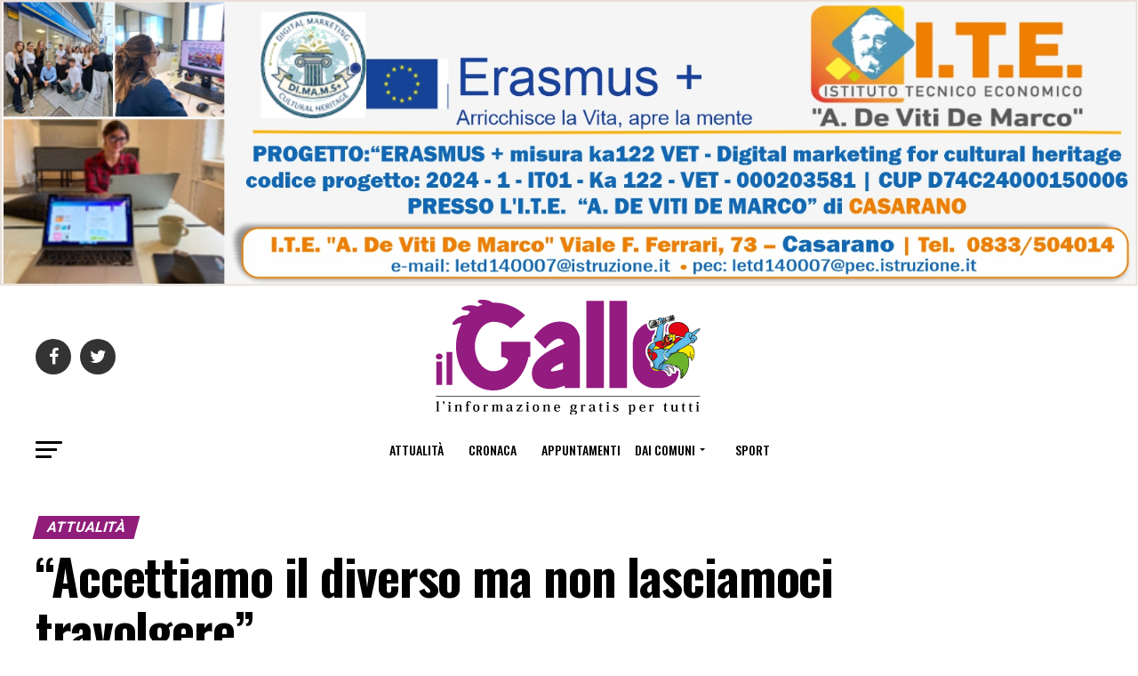

--- FILE ---
content_type: text/html; charset=UTF-8
request_url: https://www.ilgallo.it/attualita/accettiamo-il-diverso-ma-non-lasciamoci-travolgere/
body_size: 64749
content:


<!DOCTYPE html>
<html dir="ltr" lang="it-IT" prefix="og: https://ogp.me/ns#">
<head>
<meta charset="UTF-8" >
<meta name="viewport" id="viewport" content="width=device-width, initial-scale=1.0, maximum-scale=1.0, minimum-scale=1.0, user-scalable=no" />
<link rel="pingback" href="https://www.ilgallo.it/xmlrpc.php" />
<meta property="og:type" content="article" />
					<meta property="og:image" content="https://www.ilgallo.it/wp-content/uploads/2016/01/01DonneVelo-integrazione.jpg" />
		<meta name="twitter:image" content="https://www.ilgallo.it/wp-content/uploads/2016/01/01DonneVelo-integrazione.jpg" />
	<meta property="og:url" content="https://www.ilgallo.it/attualita/accettiamo-il-diverso-ma-non-lasciamoci-travolgere/" />
<meta property="og:title" content="&#8220;Accettiamo il diverso ma non lasciamoci travolgere&#8221;" />
<meta property="og:description" content="Una vita da insegnante, Rosa Muci, racconta la sua esperienza negli anni delle prime accoglienze ed esprime il suo parere sull'integrazione" />
<meta name="twitter:card" content="summary">
<meta name="twitter:url" content="https://www.ilgallo.it/attualita/accettiamo-il-diverso-ma-non-lasciamoci-travolgere/">
<meta name="twitter:title" content="&#8220;Accettiamo il diverso ma non lasciamoci travolgere&#8221;">
<meta name="twitter:description" content="Una vita da insegnante, Rosa Muci, racconta la sua esperienza negli anni delle prime accoglienze ed esprime il suo parere sull'integrazione">
<title>“Accettiamo il diverso ma non lasciamoci travolgere” | Il Gallo</title>

		<!-- All in One SEO 4.9.1.1 - aioseo.com -->
	<meta name="description" content="Una vita da insegnante, Rosa Muci, racconta la sua esperienza negli anni delle prime accoglienze ed esprime il suo parere sull&#039;integrazione" />
	<meta name="robots" content="max-image-preview:large" />
	<meta name="author" content="Il Gallo"/>
	<meta name="keywords" content="diversità,integrazione,ora parlo io,attualità" />
	<meta name="generator" content="All in One SEO (AIOSEO) 4.9.1.1" />
		<meta property="og:locale" content="it_IT" />
		<meta property="og:site_name" content="Il Gallo | Il Gallo" />
		<meta property="og:type" content="article" />
		<meta property="og:title" content="“Accettiamo il diverso ma non lasciamoci travolgere” | Il Gallo" />
		<meta property="og:description" content="Una vita da insegnante, Rosa Muci, racconta la sua esperienza negli anni delle prime accoglienze ed esprime il suo parere sull&#039;integrazione" />
		<meta property="og:url" content="https://www.ilgallo.it/attualita/accettiamo-il-diverso-ma-non-lasciamoci-travolgere/" />
		<meta property="article:published_time" content="2016-01-09T14:04:30+00:00" />
		<meta property="article:modified_time" content="2025-04-04T15:54:26+00:00" />
		<meta name="twitter:card" content="summary" />
		<meta name="twitter:title" content="“Accettiamo il diverso ma non lasciamoci travolgere” | Il Gallo" />
		<meta name="twitter:description" content="Una vita da insegnante, Rosa Muci, racconta la sua esperienza negli anni delle prime accoglienze ed esprime il suo parere sull&#039;integrazione" />
		<script type="application/ld+json" class="aioseo-schema">
			{"@context":"https:\/\/schema.org","@graph":[{"@type":"Article","@id":"https:\/\/www.ilgallo.it\/attualita\/accettiamo-il-diverso-ma-non-lasciamoci-travolgere\/#article","name":"\u201cAccettiamo il diverso ma non lasciamoci travolgere\u201d | Il Gallo","headline":"&#8220;Accettiamo il diverso ma non lasciamoci travolgere&#8221;","author":{"@id":"https:\/\/www.ilgallo.it\/author\/admin\/#author"},"publisher":{"@id":"https:\/\/www.ilgallo.it\/#organization"},"image":{"@type":"ImageObject","url":"https:\/\/www.ilgallo.it\/wp-content\/uploads\/2016\/01\/01DonneVelo-integrazione.jpg","width":800,"height":350},"datePublished":"2016-01-09T15:04:30+01:00","dateModified":"2025-04-04T17:54:26+02:00","inLanguage":"it-IT","mainEntityOfPage":{"@id":"https:\/\/www.ilgallo.it\/attualita\/accettiamo-il-diverso-ma-non-lasciamoci-travolgere\/#webpage"},"isPartOf":{"@id":"https:\/\/www.ilgallo.it\/attualita\/accettiamo-il-diverso-ma-non-lasciamoci-travolgere\/#webpage"},"articleSection":"Attualit\u00e0, diversit\u00e0, integrazione, ora parlo io"},{"@type":"BreadcrumbList","@id":"https:\/\/www.ilgallo.it\/attualita\/accettiamo-il-diverso-ma-non-lasciamoci-travolgere\/#breadcrumblist","itemListElement":[{"@type":"ListItem","@id":"https:\/\/www.ilgallo.it#listItem","position":1,"name":"Home","item":"https:\/\/www.ilgallo.it","nextItem":{"@type":"ListItem","@id":"https:\/\/www.ilgallo.it\/category\/attualita\/#listItem","name":"Attualit\u00e0"}},{"@type":"ListItem","@id":"https:\/\/www.ilgallo.it\/category\/attualita\/#listItem","position":2,"name":"Attualit\u00e0","item":"https:\/\/www.ilgallo.it\/category\/attualita\/","nextItem":{"@type":"ListItem","@id":"https:\/\/www.ilgallo.it\/attualita\/accettiamo-il-diverso-ma-non-lasciamoci-travolgere\/#listItem","name":"&#8220;Accettiamo il diverso ma non lasciamoci travolgere&#8221;"},"previousItem":{"@type":"ListItem","@id":"https:\/\/www.ilgallo.it#listItem","name":"Home"}},{"@type":"ListItem","@id":"https:\/\/www.ilgallo.it\/attualita\/accettiamo-il-diverso-ma-non-lasciamoci-travolgere\/#listItem","position":3,"name":"&#8220;Accettiamo il diverso ma non lasciamoci travolgere&#8221;","previousItem":{"@type":"ListItem","@id":"https:\/\/www.ilgallo.it\/category\/attualita\/#listItem","name":"Attualit\u00e0"}}]},{"@type":"Organization","@id":"https:\/\/www.ilgallo.it\/#organization","name":"Il Gallo","description":"Il Gallo","url":"https:\/\/www.ilgallo.it\/"},{"@type":"Person","@id":"https:\/\/www.ilgallo.it\/author\/admin\/#author","url":"https:\/\/www.ilgallo.it\/author\/admin\/","name":"Il Gallo"},{"@type":"WebPage","@id":"https:\/\/www.ilgallo.it\/attualita\/accettiamo-il-diverso-ma-non-lasciamoci-travolgere\/#webpage","url":"https:\/\/www.ilgallo.it\/attualita\/accettiamo-il-diverso-ma-non-lasciamoci-travolgere\/","name":"\u201cAccettiamo il diverso ma non lasciamoci travolgere\u201d | Il Gallo","description":"Una vita da insegnante, Rosa Muci, racconta la sua esperienza negli anni delle prime accoglienze ed esprime il suo parere sull'integrazione","inLanguage":"it-IT","isPartOf":{"@id":"https:\/\/www.ilgallo.it\/#website"},"breadcrumb":{"@id":"https:\/\/www.ilgallo.it\/attualita\/accettiamo-il-diverso-ma-non-lasciamoci-travolgere\/#breadcrumblist"},"author":{"@id":"https:\/\/www.ilgallo.it\/author\/admin\/#author"},"creator":{"@id":"https:\/\/www.ilgallo.it\/author\/admin\/#author"},"image":{"@type":"ImageObject","url":"https:\/\/www.ilgallo.it\/wp-content\/uploads\/2016\/01\/01DonneVelo-integrazione.jpg","@id":"https:\/\/www.ilgallo.it\/attualita\/accettiamo-il-diverso-ma-non-lasciamoci-travolgere\/#mainImage","width":800,"height":350},"primaryImageOfPage":{"@id":"https:\/\/www.ilgallo.it\/attualita\/accettiamo-il-diverso-ma-non-lasciamoci-travolgere\/#mainImage"},"datePublished":"2016-01-09T15:04:30+01:00","dateModified":"2025-04-04T17:54:26+02:00"},{"@type":"WebSite","@id":"https:\/\/www.ilgallo.it\/#website","url":"https:\/\/www.ilgallo.it\/","name":"Il Gallo","description":"Il Gallo","inLanguage":"it-IT","publisher":{"@id":"https:\/\/www.ilgallo.it\/#organization"}}]}
		</script>
		<!-- All in One SEO -->

<link rel='dns-prefetch' href='//ajax.googleapis.com' />
<link rel='dns-prefetch' href='//fonts.googleapis.com' />
<link rel="alternate" type="application/rss+xml" title="Il Gallo &raquo; Feed" href="https://www.ilgallo.it/feed/" />
<link rel="alternate" type="application/rss+xml" title="Il Gallo &raquo; Feed dei commenti" href="https://www.ilgallo.it/comments/feed/" />
<link rel="alternate" title="oEmbed (JSON)" type="application/json+oembed" href="https://www.ilgallo.it/wp-json/oembed/1.0/embed?url=https%3A%2F%2Fwww.ilgallo.it%2Fattualita%2Faccettiamo-il-diverso-ma-non-lasciamoci-travolgere%2F" />
<link rel="alternate" title="oEmbed (XML)" type="text/xml+oembed" href="https://www.ilgallo.it/wp-json/oembed/1.0/embed?url=https%3A%2F%2Fwww.ilgallo.it%2Fattualita%2Faccettiamo-il-diverso-ma-non-lasciamoci-travolgere%2F&#038;format=xml" />
<style id='wp-img-auto-sizes-contain-inline-css' type='text/css'>
img:is([sizes=auto i],[sizes^="auto," i]){contain-intrinsic-size:3000px 1500px}
/*# sourceURL=wp-img-auto-sizes-contain-inline-css */
</style>
<style id='wp-emoji-styles-inline-css' type='text/css'>

	img.wp-smiley, img.emoji {
		display: inline !important;
		border: none !important;
		box-shadow: none !important;
		height: 1em !important;
		width: 1em !important;
		margin: 0 0.07em !important;
		vertical-align: -0.1em !important;
		background: none !important;
		padding: 0 !important;
	}
/*# sourceURL=wp-emoji-styles-inline-css */
</style>
<style id='wp-block-library-inline-css' type='text/css'>
:root{--wp-block-synced-color:#7a00df;--wp-block-synced-color--rgb:122,0,223;--wp-bound-block-color:var(--wp-block-synced-color);--wp-editor-canvas-background:#ddd;--wp-admin-theme-color:#007cba;--wp-admin-theme-color--rgb:0,124,186;--wp-admin-theme-color-darker-10:#006ba1;--wp-admin-theme-color-darker-10--rgb:0,107,160.5;--wp-admin-theme-color-darker-20:#005a87;--wp-admin-theme-color-darker-20--rgb:0,90,135;--wp-admin-border-width-focus:2px}@media (min-resolution:192dpi){:root{--wp-admin-border-width-focus:1.5px}}.wp-element-button{cursor:pointer}:root .has-very-light-gray-background-color{background-color:#eee}:root .has-very-dark-gray-background-color{background-color:#313131}:root .has-very-light-gray-color{color:#eee}:root .has-very-dark-gray-color{color:#313131}:root .has-vivid-green-cyan-to-vivid-cyan-blue-gradient-background{background:linear-gradient(135deg,#00d084,#0693e3)}:root .has-purple-crush-gradient-background{background:linear-gradient(135deg,#34e2e4,#4721fb 50%,#ab1dfe)}:root .has-hazy-dawn-gradient-background{background:linear-gradient(135deg,#faaca8,#dad0ec)}:root .has-subdued-olive-gradient-background{background:linear-gradient(135deg,#fafae1,#67a671)}:root .has-atomic-cream-gradient-background{background:linear-gradient(135deg,#fdd79a,#004a59)}:root .has-nightshade-gradient-background{background:linear-gradient(135deg,#330968,#31cdcf)}:root .has-midnight-gradient-background{background:linear-gradient(135deg,#020381,#2874fc)}:root{--wp--preset--font-size--normal:16px;--wp--preset--font-size--huge:42px}.has-regular-font-size{font-size:1em}.has-larger-font-size{font-size:2.625em}.has-normal-font-size{font-size:var(--wp--preset--font-size--normal)}.has-huge-font-size{font-size:var(--wp--preset--font-size--huge)}.has-text-align-center{text-align:center}.has-text-align-left{text-align:left}.has-text-align-right{text-align:right}.has-fit-text{white-space:nowrap!important}#end-resizable-editor-section{display:none}.aligncenter{clear:both}.items-justified-left{justify-content:flex-start}.items-justified-center{justify-content:center}.items-justified-right{justify-content:flex-end}.items-justified-space-between{justify-content:space-between}.screen-reader-text{border:0;clip-path:inset(50%);height:1px;margin:-1px;overflow:hidden;padding:0;position:absolute;width:1px;word-wrap:normal!important}.screen-reader-text:focus{background-color:#ddd;clip-path:none;color:#444;display:block;font-size:1em;height:auto;left:5px;line-height:normal;padding:15px 23px 14px;text-decoration:none;top:5px;width:auto;z-index:100000}html :where(.has-border-color){border-style:solid}html :where([style*=border-top-color]){border-top-style:solid}html :where([style*=border-right-color]){border-right-style:solid}html :where([style*=border-bottom-color]){border-bottom-style:solid}html :where([style*=border-left-color]){border-left-style:solid}html :where([style*=border-width]){border-style:solid}html :where([style*=border-top-width]){border-top-style:solid}html :where([style*=border-right-width]){border-right-style:solid}html :where([style*=border-bottom-width]){border-bottom-style:solid}html :where([style*=border-left-width]){border-left-style:solid}html :where(img[class*=wp-image-]){height:auto;max-width:100%}:where(figure){margin:0 0 1em}html :where(.is-position-sticky){--wp-admin--admin-bar--position-offset:var(--wp-admin--admin-bar--height,0px)}@media screen and (max-width:600px){html :where(.is-position-sticky){--wp-admin--admin-bar--position-offset:0px}}

/*# sourceURL=wp-block-library-inline-css */
</style><style id='global-styles-inline-css' type='text/css'>
:root{--wp--preset--aspect-ratio--square: 1;--wp--preset--aspect-ratio--4-3: 4/3;--wp--preset--aspect-ratio--3-4: 3/4;--wp--preset--aspect-ratio--3-2: 3/2;--wp--preset--aspect-ratio--2-3: 2/3;--wp--preset--aspect-ratio--16-9: 16/9;--wp--preset--aspect-ratio--9-16: 9/16;--wp--preset--color--black: #000000;--wp--preset--color--cyan-bluish-gray: #abb8c3;--wp--preset--color--white: #ffffff;--wp--preset--color--pale-pink: #f78da7;--wp--preset--color--vivid-red: #cf2e2e;--wp--preset--color--luminous-vivid-orange: #ff6900;--wp--preset--color--luminous-vivid-amber: #fcb900;--wp--preset--color--light-green-cyan: #7bdcb5;--wp--preset--color--vivid-green-cyan: #00d084;--wp--preset--color--pale-cyan-blue: #8ed1fc;--wp--preset--color--vivid-cyan-blue: #0693e3;--wp--preset--color--vivid-purple: #9b51e0;--wp--preset--color--: #444;--wp--preset--gradient--vivid-cyan-blue-to-vivid-purple: linear-gradient(135deg,rgb(6,147,227) 0%,rgb(155,81,224) 100%);--wp--preset--gradient--light-green-cyan-to-vivid-green-cyan: linear-gradient(135deg,rgb(122,220,180) 0%,rgb(0,208,130) 100%);--wp--preset--gradient--luminous-vivid-amber-to-luminous-vivid-orange: linear-gradient(135deg,rgb(252,185,0) 0%,rgb(255,105,0) 100%);--wp--preset--gradient--luminous-vivid-orange-to-vivid-red: linear-gradient(135deg,rgb(255,105,0) 0%,rgb(207,46,46) 100%);--wp--preset--gradient--very-light-gray-to-cyan-bluish-gray: linear-gradient(135deg,rgb(238,238,238) 0%,rgb(169,184,195) 100%);--wp--preset--gradient--cool-to-warm-spectrum: linear-gradient(135deg,rgb(74,234,220) 0%,rgb(151,120,209) 20%,rgb(207,42,186) 40%,rgb(238,44,130) 60%,rgb(251,105,98) 80%,rgb(254,248,76) 100%);--wp--preset--gradient--blush-light-purple: linear-gradient(135deg,rgb(255,206,236) 0%,rgb(152,150,240) 100%);--wp--preset--gradient--blush-bordeaux: linear-gradient(135deg,rgb(254,205,165) 0%,rgb(254,45,45) 50%,rgb(107,0,62) 100%);--wp--preset--gradient--luminous-dusk: linear-gradient(135deg,rgb(255,203,112) 0%,rgb(199,81,192) 50%,rgb(65,88,208) 100%);--wp--preset--gradient--pale-ocean: linear-gradient(135deg,rgb(255,245,203) 0%,rgb(182,227,212) 50%,rgb(51,167,181) 100%);--wp--preset--gradient--electric-grass: linear-gradient(135deg,rgb(202,248,128) 0%,rgb(113,206,126) 100%);--wp--preset--gradient--midnight: linear-gradient(135deg,rgb(2,3,129) 0%,rgb(40,116,252) 100%);--wp--preset--font-size--small: 13px;--wp--preset--font-size--medium: 20px;--wp--preset--font-size--large: 36px;--wp--preset--font-size--x-large: 42px;--wp--preset--spacing--20: 0.44rem;--wp--preset--spacing--30: 0.67rem;--wp--preset--spacing--40: 1rem;--wp--preset--spacing--50: 1.5rem;--wp--preset--spacing--60: 2.25rem;--wp--preset--spacing--70: 3.38rem;--wp--preset--spacing--80: 5.06rem;--wp--preset--shadow--natural: 6px 6px 9px rgba(0, 0, 0, 0.2);--wp--preset--shadow--deep: 12px 12px 50px rgba(0, 0, 0, 0.4);--wp--preset--shadow--sharp: 6px 6px 0px rgba(0, 0, 0, 0.2);--wp--preset--shadow--outlined: 6px 6px 0px -3px rgb(255, 255, 255), 6px 6px rgb(0, 0, 0);--wp--preset--shadow--crisp: 6px 6px 0px rgb(0, 0, 0);}:where(.is-layout-flex){gap: 0.5em;}:where(.is-layout-grid){gap: 0.5em;}body .is-layout-flex{display: flex;}.is-layout-flex{flex-wrap: wrap;align-items: center;}.is-layout-flex > :is(*, div){margin: 0;}body .is-layout-grid{display: grid;}.is-layout-grid > :is(*, div){margin: 0;}:where(.wp-block-columns.is-layout-flex){gap: 2em;}:where(.wp-block-columns.is-layout-grid){gap: 2em;}:where(.wp-block-post-template.is-layout-flex){gap: 1.25em;}:where(.wp-block-post-template.is-layout-grid){gap: 1.25em;}.has-black-color{color: var(--wp--preset--color--black) !important;}.has-cyan-bluish-gray-color{color: var(--wp--preset--color--cyan-bluish-gray) !important;}.has-white-color{color: var(--wp--preset--color--white) !important;}.has-pale-pink-color{color: var(--wp--preset--color--pale-pink) !important;}.has-vivid-red-color{color: var(--wp--preset--color--vivid-red) !important;}.has-luminous-vivid-orange-color{color: var(--wp--preset--color--luminous-vivid-orange) !important;}.has-luminous-vivid-amber-color{color: var(--wp--preset--color--luminous-vivid-amber) !important;}.has-light-green-cyan-color{color: var(--wp--preset--color--light-green-cyan) !important;}.has-vivid-green-cyan-color{color: var(--wp--preset--color--vivid-green-cyan) !important;}.has-pale-cyan-blue-color{color: var(--wp--preset--color--pale-cyan-blue) !important;}.has-vivid-cyan-blue-color{color: var(--wp--preset--color--vivid-cyan-blue) !important;}.has-vivid-purple-color{color: var(--wp--preset--color--vivid-purple) !important;}.has-black-background-color{background-color: var(--wp--preset--color--black) !important;}.has-cyan-bluish-gray-background-color{background-color: var(--wp--preset--color--cyan-bluish-gray) !important;}.has-white-background-color{background-color: var(--wp--preset--color--white) !important;}.has-pale-pink-background-color{background-color: var(--wp--preset--color--pale-pink) !important;}.has-vivid-red-background-color{background-color: var(--wp--preset--color--vivid-red) !important;}.has-luminous-vivid-orange-background-color{background-color: var(--wp--preset--color--luminous-vivid-orange) !important;}.has-luminous-vivid-amber-background-color{background-color: var(--wp--preset--color--luminous-vivid-amber) !important;}.has-light-green-cyan-background-color{background-color: var(--wp--preset--color--light-green-cyan) !important;}.has-vivid-green-cyan-background-color{background-color: var(--wp--preset--color--vivid-green-cyan) !important;}.has-pale-cyan-blue-background-color{background-color: var(--wp--preset--color--pale-cyan-blue) !important;}.has-vivid-cyan-blue-background-color{background-color: var(--wp--preset--color--vivid-cyan-blue) !important;}.has-vivid-purple-background-color{background-color: var(--wp--preset--color--vivid-purple) !important;}.has-black-border-color{border-color: var(--wp--preset--color--black) !important;}.has-cyan-bluish-gray-border-color{border-color: var(--wp--preset--color--cyan-bluish-gray) !important;}.has-white-border-color{border-color: var(--wp--preset--color--white) !important;}.has-pale-pink-border-color{border-color: var(--wp--preset--color--pale-pink) !important;}.has-vivid-red-border-color{border-color: var(--wp--preset--color--vivid-red) !important;}.has-luminous-vivid-orange-border-color{border-color: var(--wp--preset--color--luminous-vivid-orange) !important;}.has-luminous-vivid-amber-border-color{border-color: var(--wp--preset--color--luminous-vivid-amber) !important;}.has-light-green-cyan-border-color{border-color: var(--wp--preset--color--light-green-cyan) !important;}.has-vivid-green-cyan-border-color{border-color: var(--wp--preset--color--vivid-green-cyan) !important;}.has-pale-cyan-blue-border-color{border-color: var(--wp--preset--color--pale-cyan-blue) !important;}.has-vivid-cyan-blue-border-color{border-color: var(--wp--preset--color--vivid-cyan-blue) !important;}.has-vivid-purple-border-color{border-color: var(--wp--preset--color--vivid-purple) !important;}.has-vivid-cyan-blue-to-vivid-purple-gradient-background{background: var(--wp--preset--gradient--vivid-cyan-blue-to-vivid-purple) !important;}.has-light-green-cyan-to-vivid-green-cyan-gradient-background{background: var(--wp--preset--gradient--light-green-cyan-to-vivid-green-cyan) !important;}.has-luminous-vivid-amber-to-luminous-vivid-orange-gradient-background{background: var(--wp--preset--gradient--luminous-vivid-amber-to-luminous-vivid-orange) !important;}.has-luminous-vivid-orange-to-vivid-red-gradient-background{background: var(--wp--preset--gradient--luminous-vivid-orange-to-vivid-red) !important;}.has-very-light-gray-to-cyan-bluish-gray-gradient-background{background: var(--wp--preset--gradient--very-light-gray-to-cyan-bluish-gray) !important;}.has-cool-to-warm-spectrum-gradient-background{background: var(--wp--preset--gradient--cool-to-warm-spectrum) !important;}.has-blush-light-purple-gradient-background{background: var(--wp--preset--gradient--blush-light-purple) !important;}.has-blush-bordeaux-gradient-background{background: var(--wp--preset--gradient--blush-bordeaux) !important;}.has-luminous-dusk-gradient-background{background: var(--wp--preset--gradient--luminous-dusk) !important;}.has-pale-ocean-gradient-background{background: var(--wp--preset--gradient--pale-ocean) !important;}.has-electric-grass-gradient-background{background: var(--wp--preset--gradient--electric-grass) !important;}.has-midnight-gradient-background{background: var(--wp--preset--gradient--midnight) !important;}.has-small-font-size{font-size: var(--wp--preset--font-size--small) !important;}.has-medium-font-size{font-size: var(--wp--preset--font-size--medium) !important;}.has-large-font-size{font-size: var(--wp--preset--font-size--large) !important;}.has-x-large-font-size{font-size: var(--wp--preset--font-size--x-large) !important;}
/*# sourceURL=global-styles-inline-css */
</style>

<style id='classic-theme-styles-inline-css' type='text/css'>
/*! This file is auto-generated */
.wp-block-button__link{color:#fff;background-color:#32373c;border-radius:9999px;box-shadow:none;text-decoration:none;padding:calc(.667em + 2px) calc(1.333em + 2px);font-size:1.125em}.wp-block-file__button{background:#32373c;color:#fff;text-decoration:none}
/*# sourceURL=/wp-includes/css/classic-themes.min.css */
</style>
<link rel='stylesheet' id='contact-form-7-css' href='https://www.ilgallo.it/wp-content/plugins/contact-form-7/includes/css/styles.css?ver=5.7.7' type='text/css' media='all' />
<link rel='stylesheet' id='ql-jquery-ui-css' href='//ajax.googleapis.com/ajax/libs/jqueryui/1.12.1/themes/smoothness/jquery-ui.css?ver=43f0b34b7edd1fac111d713764dc3e90' type='text/css' media='all' />
<link rel='stylesheet' id='mvp-custom-style-css' href='https://www.ilgallo.it/wp-content/themes/zox-news/style.css?ver=43f0b34b7edd1fac111d713764dc3e90' type='text/css' media='all' />
<style id='mvp-custom-style-inline-css' type='text/css'>


#mvp-wallpaper {
	background: url() no-repeat 50% 0;
	}

#mvp-foot-copy a {
	color: #901d7a;
	}

#mvp-content-main p a,
#mvp-content-main ul a,
#mvp-content-main ol a,
.mvp-post-add-main p a,
.mvp-post-add-main ul a,
.mvp-post-add-main ol a {
	box-shadow: inset 0 -4px 0 #901d7a;
	}

#mvp-content-main p a:hover,
#mvp-content-main ul a:hover,
#mvp-content-main ol a:hover,
.mvp-post-add-main p a:hover,
.mvp-post-add-main ul a:hover,
.mvp-post-add-main ol a:hover {
	background: #901d7a;
	}

a,
a:visited,
.post-info-name a,
.woocommerce .woocommerce-breadcrumb a {
	color: #901d7a;
	}

#mvp-side-wrap a:hover {
	color: #901d7a;
	}

.mvp-fly-top:hover,
.mvp-vid-box-wrap,
ul.mvp-soc-mob-list li.mvp-soc-mob-com {
	background: #901d7a;
	}

nav.mvp-fly-nav-menu ul li.menu-item-has-children:after,
.mvp-feat1-left-wrap span.mvp-cd-cat,
.mvp-widget-feat1-top-story span.mvp-cd-cat,
.mvp-widget-feat2-left-cont span.mvp-cd-cat,
.mvp-widget-dark-feat span.mvp-cd-cat,
.mvp-widget-dark-sub span.mvp-cd-cat,
.mvp-vid-wide-text span.mvp-cd-cat,
.mvp-feat2-top-text span.mvp-cd-cat,
.mvp-feat3-main-story span.mvp-cd-cat,
.mvp-feat3-sub-text span.mvp-cd-cat,
.mvp-feat4-main-text span.mvp-cd-cat,
.woocommerce-message:before,
.woocommerce-info:before,
.woocommerce-message:before {
	color: #901d7a;
	}

#searchform input,
.mvp-authors-name {
	border-bottom: 1px solid #901d7a;
	}

.mvp-fly-top:hover {
	border-top: 1px solid #901d7a;
	border-left: 1px solid #901d7a;
	border-bottom: 1px solid #901d7a;
	}

.woocommerce .widget_price_filter .ui-slider .ui-slider-handle,
.woocommerce #respond input#submit.alt,
.woocommerce a.button.alt,
.woocommerce button.button.alt,
.woocommerce input.button.alt,
.woocommerce #respond input#submit.alt:hover,
.woocommerce a.button.alt:hover,
.woocommerce button.button.alt:hover,
.woocommerce input.button.alt:hover {
	background-color: #901d7a;
	}

.woocommerce-error,
.woocommerce-info,
.woocommerce-message {
	border-top-color: #901d7a;
	}

ul.mvp-feat1-list-buts li.active span.mvp-feat1-list-but,
span.mvp-widget-home-title,
span.mvp-post-cat,
span.mvp-feat1-pop-head {
	background: #901d7a;
	}

.woocommerce span.onsale {
	background-color: #901d7a;
	}

.mvp-widget-feat2-side-more-but,
.woocommerce .star-rating span:before,
span.mvp-prev-next-label,
.mvp-cat-date-wrap .sticky {
	color: #901d7a !important;
	}

#mvp-main-nav-top,
#mvp-fly-wrap,
.mvp-soc-mob-right,
#mvp-main-nav-small-cont {
	background: #ffffff;
	}

#mvp-main-nav-small .mvp-fly-but-wrap span,
#mvp-main-nav-small .mvp-search-but-wrap span,
.mvp-nav-top-left .mvp-fly-but-wrap span,
#mvp-fly-wrap .mvp-fly-but-wrap span {
	background: #555555;
	}

.mvp-nav-top-right .mvp-nav-search-but,
span.mvp-fly-soc-head,
.mvp-soc-mob-right i,
#mvp-main-nav-small span.mvp-nav-search-but,
#mvp-main-nav-small .mvp-nav-menu ul li a  {
	color: #555555;
	}

#mvp-main-nav-small .mvp-nav-menu ul li.menu-item-has-children a:after {
	border-color: #555555 transparent transparent transparent;
	}

#mvp-nav-top-wrap span.mvp-nav-search-but:hover,
#mvp-main-nav-small span.mvp-nav-search-but:hover {
	color: #901d7a;
	}

#mvp-nav-top-wrap .mvp-fly-but-wrap:hover span,
#mvp-main-nav-small .mvp-fly-but-wrap:hover span,
span.mvp-woo-cart-num:hover {
	background: #901d7a;
	}

#mvp-main-nav-bot-cont {
	background: #ffffff;
	}

#mvp-nav-bot-wrap .mvp-fly-but-wrap span,
#mvp-nav-bot-wrap .mvp-search-but-wrap span {
	background: #000000;
	}

#mvp-nav-bot-wrap span.mvp-nav-search-but,
#mvp-nav-bot-wrap .mvp-nav-menu ul li a {
	color: #000000;
	}

#mvp-nav-bot-wrap .mvp-nav-menu ul li.menu-item-has-children a:after {
	border-color: #000000 transparent transparent transparent;
	}

.mvp-nav-menu ul li:hover a {
	border-bottom: 5px solid #901d7a;
	}

#mvp-nav-bot-wrap .mvp-fly-but-wrap:hover span {
	background: #901d7a;
	}

#mvp-nav-bot-wrap span.mvp-nav-search-but:hover {
	color: #901d7a;
	}

body,
.mvp-feat1-feat-text p,
.mvp-feat2-top-text p,
.mvp-feat3-main-text p,
.mvp-feat3-sub-text p,
#searchform input,
.mvp-author-info-text,
span.mvp-post-excerpt,
.mvp-nav-menu ul li ul.sub-menu li a,
nav.mvp-fly-nav-menu ul li a,
.mvp-ad-label,
span.mvp-feat-caption,
.mvp-post-tags a,
.mvp-post-tags a:visited,
span.mvp-author-box-name a,
#mvp-author-box-text p,
.mvp-post-gallery-text p,
ul.mvp-soc-mob-list li span,
#comments,
h3#reply-title,
h2.comments,
#mvp-foot-copy p,
span.mvp-fly-soc-head,
.mvp-post-tags-header,
span.mvp-prev-next-label,
span.mvp-post-add-link-but,
#mvp-comments-button a,
#mvp-comments-button span.mvp-comment-but-text,
.woocommerce ul.product_list_widget span.product-title,
.woocommerce ul.product_list_widget li a,
.woocommerce #reviews #comments ol.commentlist li .comment-text p.meta,
.woocommerce div.product p.price,
.woocommerce div.product p.price ins,
.woocommerce div.product p.price del,
.woocommerce ul.products li.product .price del,
.woocommerce ul.products li.product .price ins,
.woocommerce ul.products li.product .price,
.woocommerce #respond input#submit,
.woocommerce a.button,
.woocommerce button.button,
.woocommerce input.button,
.woocommerce .widget_price_filter .price_slider_amount .button,
.woocommerce span.onsale,
.woocommerce-review-link,
#woo-content p.woocommerce-result-count,
.woocommerce div.product .woocommerce-tabs ul.tabs li a,
a.mvp-inf-more-but,
span.mvp-cont-read-but,
span.mvp-cd-cat,
span.mvp-cd-date,
.mvp-feat4-main-text p,
span.mvp-woo-cart-num,
span.mvp-widget-home-title2,
.wp-caption,
#mvp-content-main p.wp-caption-text,
.gallery-caption,
.mvp-post-add-main p.wp-caption-text,
#bbpress-forums,
#bbpress-forums p,
.protected-post-form input,
#mvp-feat6-text p {
	font-family: 'Roboto', sans-serif;
	}

.mvp-blog-story-text p,
span.mvp-author-page-desc,
#mvp-404 p,
.mvp-widget-feat1-bot-text p,
.mvp-widget-feat2-left-text p,
.mvp-flex-story-text p,
.mvp-search-text p,
#mvp-content-main p,
.mvp-post-add-main p,
#mvp-content-main ul li,
#mvp-content-main ol li,
.rwp-summary,
.rwp-u-review__comment,
.mvp-feat5-mid-main-text p,
.mvp-feat5-small-main-text p,
#mvp-content-main .wp-block-button__link,
.wp-block-audio figcaption,
.wp-block-video figcaption,
.wp-block-embed figcaption,
.wp-block-verse pre,
pre.wp-block-verse {
	font-family: 'PT Serif', sans-serif;
	}

.mvp-nav-menu ul li a,
#mvp-foot-menu ul li a {
	font-family: 'Oswald', sans-serif;
	}


.mvp-feat1-sub-text h2,
.mvp-feat1-pop-text h2,
.mvp-feat1-list-text h2,
.mvp-widget-feat1-top-text h2,
.mvp-widget-feat1-bot-text h2,
.mvp-widget-dark-feat-text h2,
.mvp-widget-dark-sub-text h2,
.mvp-widget-feat2-left-text h2,
.mvp-widget-feat2-right-text h2,
.mvp-blog-story-text h2,
.mvp-flex-story-text h2,
.mvp-vid-wide-more-text p,
.mvp-prev-next-text p,
.mvp-related-text,
.mvp-post-more-text p,
h2.mvp-authors-latest a,
.mvp-feat2-bot-text h2,
.mvp-feat3-sub-text h2,
.mvp-feat3-main-text h2,
.mvp-feat4-main-text h2,
.mvp-feat5-text h2,
.mvp-feat5-mid-main-text h2,
.mvp-feat5-small-main-text h2,
.mvp-feat5-mid-sub-text h2,
#mvp-feat6-text h2,
.alp-related-posts-wrapper .alp-related-post .post-title {
	font-family: 'Oswald', sans-serif;
	}

.mvp-feat2-top-text h2,
.mvp-feat1-feat-text h2,
h1.mvp-post-title,
h1.mvp-post-title-wide,
.mvp-drop-nav-title h4,
#mvp-content-main blockquote p,
.mvp-post-add-main blockquote p,
#mvp-content-main p.has-large-font-size,
#mvp-404 h1,
#woo-content h1.page-title,
.woocommerce div.product .product_title,
.woocommerce ul.products li.product h3,
.alp-related-posts .current .post-title {
	font-family: 'Oswald', sans-serif;
	}

span.mvp-feat1-pop-head,
.mvp-feat1-pop-text:before,
span.mvp-feat1-list-but,
span.mvp-widget-home-title,
.mvp-widget-feat2-side-more,
span.mvp-post-cat,
span.mvp-page-head,
h1.mvp-author-top-head,
.mvp-authors-name,
#mvp-content-main h1,
#mvp-content-main h2,
#mvp-content-main h3,
#mvp-content-main h4,
#mvp-content-main h5,
#mvp-content-main h6,
.woocommerce .related h2,
.woocommerce div.product .woocommerce-tabs .panel h2,
.woocommerce div.product .product_title,
.mvp-feat5-side-list .mvp-feat1-list-img:after {
	font-family: 'Roboto', sans-serif;
	}

	

	span.mvp-nav-soc-but,
	ul.mvp-fly-soc-list li a,
	span.mvp-woo-cart-num {
		background: rgba(0,0,0,.8);
		}
	span.mvp-woo-cart-icon {
		color: rgba(0,0,0,.8);
		}
	nav.mvp-fly-nav-menu ul li,
	nav.mvp-fly-nav-menu ul li ul.sub-menu {
		border-top: 1px solid rgba(0,0,0,.1);
		}
	nav.mvp-fly-nav-menu ul li a {
		color: #000;
		}
	.mvp-drop-nav-title h4 {
		color: #000;
		}
		

	#mvp-leader-wrap {
		position: relative;
		}
	#mvp-site-main {
		margin-top: 0;
		}
	#mvp-leader-wrap {
		top: 0 !important;
		}
		

	.alp-advert {
		display: none;
	}
	.alp-related-posts-wrapper .alp-related-posts .current {
		margin: 0 0 10px;
	}
		
/*# sourceURL=mvp-custom-style-inline-css */
</style>
<link rel='stylesheet' id='fontawesome-child-css' href='https://www.ilgallo.it/wp-content/themes/ilgallo/font-awesome/css/font-awesome.css?ver=43f0b34b7edd1fac111d713764dc3e90' type='text/css' media='all' />
<link rel='stylesheet' id='mvp-custom-child-style-css' href='https://www.ilgallo.it/wp-content/themes/ilgallo/style.css?ver=1.0.0' type='text/css' media='all' />
<link rel='stylesheet' id='mvp-reset-css' href='https://www.ilgallo.it/wp-content/themes/zox-news/css/reset.css?ver=43f0b34b7edd1fac111d713764dc3e90' type='text/css' media='all' />
<link rel='stylesheet' id='fontawesome-css' href='https://www.ilgallo.it/wp-content/themes/ilgallo/font-awesome/css/font-awesome.css?ver=43f0b34b7edd1fac111d713764dc3e90' type='text/css' media='all' />
<link crossorigin="anonymous" rel='stylesheet' id='mvp-fonts-css' href='//fonts.googleapis.com/css?family=Roboto%3A300%2C400%2C700%2C900%7COswald%3A400%2C700%7CAdvent+Pro%3A700%7COpen+Sans%3A700%7CAnton%3A400Oswald%3A100%2C200%2C300%2C400%2C500%2C600%2C700%2C800%2C900%7COswald%3A100%2C200%2C300%2C400%2C500%2C600%2C700%2C800%2C900%7CRoboto%3A100%2C200%2C300%2C400%2C500%2C600%2C700%2C800%2C900%7CRoboto%3A100%2C200%2C300%2C400%2C500%2C600%2C700%2C800%2C900%7CPT+Serif%3A100%2C200%2C300%2C400%2C500%2C600%2C700%2C800%2C900%7COswald%3A100%2C200%2C300%2C400%2C500%2C600%2C700%2C800%2C900%26subset%3Dlatin%2Clatin-ext%2Ccyrillic%2Ccyrillic-ext%2Cgreek-ext%2Cgreek%2Cvietnamese' type='text/css' media='all' />
<link rel='stylesheet' id='mvp-media-queries-css' href='https://www.ilgallo.it/wp-content/themes/zox-news/css/media-queries.css?ver=43f0b34b7edd1fac111d713764dc3e90' type='text/css' media='all' />
<link rel='stylesheet' id='slb_core-css' href='https://www.ilgallo.it/wp-content/plugins/simple-lightbox/client/css/app.css?ver=2.9.4' type='text/css' media='all' />
<script type="text/javascript" src="https://www.ilgallo.it/wp-includes/js/jquery/jquery.min.js?ver=3.7.1" id="jquery-core-js"></script>
<script type="text/javascript" src="https://www.ilgallo.it/wp-includes/js/jquery/jquery-migrate.min.js?ver=3.4.1" id="jquery-migrate-js"></script>
<link rel="EditURI" type="application/rsd+xml" title="RSD" href="https://www.ilgallo.it/xmlrpc.php?rsd" />

<link rel='shortlink' href='https://www.ilgallo.it/?p=71475' />
<meta name="google-site-verification" content="nuPsywAtwm4pT_i4B71uzbu5EenPLHZU9PSNXt-iePA" />
<!-- Google tag (gtag.js) -->
<script async src="https://www.googletagmanager.com/gtag/js?id=G-PY0E3LXGJ3"></script>
<script>
  window.dataLayer = window.dataLayer || [];
  function gtag(){dataLayer.push(arguments);}
  gtag('js', new Date());

  gtag('config', 'G-PY0E3LXGJ3');
</script>

<!--<script type='text/javascript'>window.__cmp={config: {globalVendorListLocation: 'https://vendorlist.consensu.org/vendorlist.json',globalExtraIabVendorListLocation: '//scripts.publy.net/cmp/extraiabvendorlist.json',storeConsentGlobally: false,storePublisherData: false,forceLocale: 'it',scrollToAccept:true,obfuscateContent:false,bannerSize:'normal',buttonPos:'LB',bannerPos:'top',logging: false}}</script>

<script type='text/javascript' src='//scripts.publy.net/cmp/cmp.complete.bundle_latest.js'></script>-->

<script async type="text/javascript" src="//clickiocmp.com/t/consent_234680.js"></script>

<script src="//adv.rtbuzz.net/w4588.js" async></script>
<script>window.RTBuzz=window.RTBuzz||{},window.RTBuzz.cmd=window.RTBuzz.cmd||[];</script>
<script data-ad-client="ca-pub-4448308114640987" async src="https://pagead2.googlesyndication.com/pagead/js/adsbygoogle.js"></script>



<script>(function(){var a=document.createElement("div");a.className="publy_privacy_privacy";a.style.position="fixed";a.style.padding="0";a.style.zIndex="9999";a.style.background="#f7f7f7";a.style.bottom="70px";a.style.left="0";a.style.boxSizing="border-box";a.style.fontFamily="Helvetica Neue,arial,sans-serif";a.style.fontWeight="400";a.style.fontSize="14px";a.style.lineHeight="14px";a.style["border-top-left-radius"]="3px";a.style["border-top-right-radius"]="3px";a.style["border-bottom-right-radius"]="3px";
a.style["-webkit-border-top-left-radius"]="3px";a.style["-webkit-border-top-right-radius"]="3px";a.style["-webkit-border-bottom-right-radius"]="3px";a.style["-moz-border-radius-topleft"]="3px";a.style["-moz-border-radius-topright"]="3px";a.style["-moz-border-radius-bottomright"]="3px";a.style["writing-mode"]="tb-rl";var b=document.createElement("a");b.className="publy_privacy_privacybutton";b.href='javascript:void(0)';b.onclick=function(){window.__tcfapi('displayConsentUi', 2, function() {} );};b.style.padding="5px";b.style.display="block";b.style.textDecoration=
"none";b.style.color="#888";b.style.cursor="pointer";b.style.boxSizing="border-box";b.style.backgroundColor="transparent";a.appendChild(b);var c=document.createElement("img");c.className="publy_privacy_privacyimg";c.src="[data-uri]";
c.style.width="14px";c.style.height="14px";c.style.borderStyle="none";c.style.boxSizing="border-box";b.appendChild(c);b.innerHTML+="Privacy";var d=0;window.onscroll=function(){0==d&&(d++,document.body.appendChild(a))}})();</script><script type="text/javascript">
(function(url){
	if(/(?:Chrome\/26\.0\.1410\.63 Safari\/537\.31|WordfenceTestMonBot)/.test(navigator.userAgent)){ return; }
	var addEvent = function(evt, handler) {
		if (window.addEventListener) {
			document.addEventListener(evt, handler, false);
		} else if (window.attachEvent) {
			document.attachEvent('on' + evt, handler);
		}
	};
	var removeEvent = function(evt, handler) {
		if (window.removeEventListener) {
			document.removeEventListener(evt, handler, false);
		} else if (window.detachEvent) {
			document.detachEvent('on' + evt, handler);
		}
	};
	var evts = 'contextmenu dblclick drag dragend dragenter dragleave dragover dragstart drop keydown keypress keyup mousedown mousemove mouseout mouseover mouseup mousewheel scroll'.split(' ');
	var logHuman = function() {
		if (window.wfLogHumanRan) { return; }
		window.wfLogHumanRan = true;
		var wfscr = document.createElement('script');
		wfscr.type = 'text/javascript';
		wfscr.async = true;
		wfscr.src = url + '&r=' + Math.random();
		(document.getElementsByTagName('head')[0]||document.getElementsByTagName('body')[0]).appendChild(wfscr);
		for (var i = 0; i < evts.length; i++) {
			removeEvent(evts[i], logHuman);
		}
	};
	for (var i = 0; i < evts.length; i++) {
		addEvent(evts[i], logHuman);
	}
})('//www.ilgallo.it/?wordfence_lh=1&hid=DB8F0A5B6576061D8B476073769FF206');
</script><link rel="icon" href="https://www.ilgallo.it/wp-content/uploads/2019/07/cropped-favicon-32x32.png" sizes="32x32" />
<link rel="icon" href="https://www.ilgallo.it/wp-content/uploads/2019/07/cropped-favicon-192x192.png" sizes="192x192" />
<link rel="apple-touch-icon" href="https://www.ilgallo.it/wp-content/uploads/2019/07/cropped-favicon-180x180.png" />
<meta name="msapplication-TileImage" content="https://www.ilgallo.it/wp-content/uploads/2019/07/cropped-favicon-270x270.png" />
<style>
@media only screen and (max-width:970px) {
#gmpSkinMobileSpacer{
               min-height:100px;
        }
}
</style>
</head>
<body class="wp-singular post-template-default single single-post postid-71475 single-format-standard wp-embed-responsive wp-theme-zox-news wp-child-theme-ilgallo">
	<div id="gmpSkinMobileSpacer"></div>
	<div id="mvp-fly-wrap">
	<div id="mvp-fly-menu-top" class="left relative">
		<div class="mvp-fly-top-out left relative">
			<div class="mvp-fly-top-in">
				<div id="mvp-fly-logo" class="left relative">
											<a href="https://www.ilgallo.it/"><img src="https://www.ilgallo.it/wp-content/uploads/2019/07/logo_ilgallo.png" alt="Il Gallo" data-rjs="2" /></a>
									</div><!--mvp-fly-logo-->
			</div><!--mvp-fly-top-in-->
			<div class="mvp-fly-but-wrap mvp-fly-but-menu mvp-fly-but-click">
				<span></span>
				<span></span>
				<span></span>
				<span></span>
			</div><!--mvp-fly-but-wrap-->
		</div><!--mvp-fly-top-out-->
	</div><!--mvp-fly-menu-top-->
	<div id="mvp-fly-menu-wrap">
		<nav class="mvp-fly-nav-menu left relative">
			<div class="menu-main-menu-container"><ul id="menu-main-menu" class="menu"><li id="menu-item-197027" class="menu-item menu-item-type-taxonomy menu-item-object-category current-post-ancestor current-menu-parent current-post-parent menu-item-197027"><a href="https://www.ilgallo.it/category/attualita/">Attualità</a></li>
<li id="menu-item-101149" class="menu-item menu-item-type-taxonomy menu-item-object-category menu-item-101149"><a href="https://www.ilgallo.it/category/cronaca/">Cronaca</a></li>
<li id="menu-item-101150" class="menu-item menu-item-type-taxonomy menu-item-object-category menu-item-101150"><a href="https://www.ilgallo.it/category/appuntamenti/">Appuntamenti</a></li>
<li id="menu-item-101151" class="menu-item menu-item-type-post_type menu-item-object-page current_page_parent menu-item-has-children menu-item-101151"><a href="https://www.ilgallo.it/dai-comuni/">Dai Comuni</a>
<ul class="sub-menu">
	<li id="menu-item-101152" class="menu-item menu-item-type-taxonomy menu-item-object-category menu-item-101152"><a href="https://www.ilgallo.it/category/dai-comuni/presicce-acquarica-del-capo/">Presicce-Acquarica</a></li>
	<li id="menu-item-101153" class="menu-item menu-item-type-taxonomy menu-item-object-category menu-item-101153"><a href="https://www.ilgallo.it/category/dai-comuni/alessano/">Alessano</a></li>
	<li id="menu-item-101154" class="menu-item menu-item-type-taxonomy menu-item-object-category menu-item-101154"><a href="https://www.ilgallo.it/category/dai-comuni/alezio/">Alezio</a></li>
	<li id="menu-item-101155" class="menu-item menu-item-type-taxonomy menu-item-object-category menu-item-101155"><a href="https://www.ilgallo.it/category/dai-comuni/alliste/">Alliste</a></li>
	<li id="menu-item-101156" class="menu-item menu-item-type-taxonomy menu-item-object-category menu-item-101156"><a href="https://www.ilgallo.it/category/dai-comuni/andrano/">Andrano</a></li>
	<li id="menu-item-101157" class="menu-item menu-item-type-taxonomy menu-item-object-category menu-item-101157"><a href="https://www.ilgallo.it/category/dai-comuni/aradeo/">Aradeo</a></li>
	<li id="menu-item-101158" class="menu-item menu-item-type-taxonomy menu-item-object-category menu-item-101158"><a href="https://www.ilgallo.it/category/dai-comuni/arnesano/">Arnesano</a></li>
	<li id="menu-item-101159" class="menu-item menu-item-type-taxonomy menu-item-object-category menu-item-101159"><a href="https://www.ilgallo.it/category/dai-comuni/bagnolo-del-salento/">Bagnolo del Salento</a></li>
	<li id="menu-item-101160" class="menu-item menu-item-type-taxonomy menu-item-object-category menu-item-101160"><a href="https://www.ilgallo.it/category/dai-comuni/botrugno/">Botrugno</a></li>
	<li id="menu-item-101161" class="menu-item menu-item-type-taxonomy menu-item-object-category menu-item-101161"><a href="https://www.ilgallo.it/category/dai-comuni/calimera/">Calimera</a></li>
	<li id="menu-item-101162" class="menu-item menu-item-type-taxonomy menu-item-object-category menu-item-101162"><a href="https://www.ilgallo.it/category/dai-comuni/campi-salentina/">Campi Salentina</a></li>
	<li id="menu-item-101163" class="menu-item menu-item-type-taxonomy menu-item-object-category menu-item-101163"><a href="https://www.ilgallo.it/category/dai-comuni/cannole/">Cannole</a></li>
	<li id="menu-item-101164" class="menu-item menu-item-type-taxonomy menu-item-object-category menu-item-101164"><a href="https://www.ilgallo.it/category/dai-comuni/caprarica-di-lecce/">Caprarica di Lecce</a></li>
	<li id="menu-item-101165" class="menu-item menu-item-type-taxonomy menu-item-object-category menu-item-101165"><a href="https://www.ilgallo.it/category/dai-comuni/carmiano/">Carmiano</a></li>
	<li id="menu-item-101166" class="menu-item menu-item-type-taxonomy menu-item-object-category menu-item-101166"><a href="https://www.ilgallo.it/category/dai-comuni/carpignano/">Carpignano</a></li>
	<li id="menu-item-101167" class="menu-item menu-item-type-taxonomy menu-item-object-category menu-item-101167"><a href="https://www.ilgallo.it/category/dai-comuni/casarano/">Casarano</a></li>
	<li id="menu-item-101168" class="menu-item menu-item-type-taxonomy menu-item-object-category menu-item-101168"><a href="https://www.ilgallo.it/category/dai-comuni/castri/">Castrì</a></li>
	<li id="menu-item-101169" class="menu-item menu-item-type-taxonomy menu-item-object-category menu-item-101169"><a href="https://www.ilgallo.it/category/dai-comuni/castrignano-dei-greci/">Castrignano dei Greci</a></li>
	<li id="menu-item-101170" class="menu-item menu-item-type-taxonomy menu-item-object-category menu-item-101170"><a href="https://www.ilgallo.it/category/dai-comuni/castrignano-del-capo/">Castrignano del Capo</a></li>
	<li id="menu-item-101171" class="menu-item menu-item-type-taxonomy menu-item-object-category menu-item-101171"><a href="https://www.ilgallo.it/category/dai-comuni/castro/">Castro</a></li>
	<li id="menu-item-101172" class="menu-item menu-item-type-taxonomy menu-item-object-category menu-item-101172"><a href="https://www.ilgallo.it/category/dai-comuni/cavallino/">Cavallino</a></li>
	<li id="menu-item-101173" class="menu-item menu-item-type-taxonomy menu-item-object-category menu-item-101173"><a href="https://www.ilgallo.it/category/dai-comuni/collepasso/">Collepasso</a></li>
	<li id="menu-item-101174" class="menu-item menu-item-type-taxonomy menu-item-object-category menu-item-101174"><a href="https://www.ilgallo.it/category/dai-comuni/copertino/">Copertino</a></li>
	<li id="menu-item-101175" class="menu-item menu-item-type-taxonomy menu-item-object-category menu-item-101175"><a href="https://www.ilgallo.it/category/dai-comuni/corigliano/">Corigliano</a></li>
	<li id="menu-item-101176" class="menu-item menu-item-type-taxonomy menu-item-object-category menu-item-101176"><a href="https://www.ilgallo.it/category/dai-comuni/corsano/">Corsano</a></li>
	<li id="menu-item-101177" class="menu-item menu-item-type-taxonomy menu-item-object-category menu-item-101177"><a href="https://www.ilgallo.it/category/dai-comuni/cursi/">Cursi</a></li>
	<li id="menu-item-101178" class="menu-item menu-item-type-taxonomy menu-item-object-category menu-item-101178"><a href="https://www.ilgallo.it/category/dai-comuni/cutrofiano/">Cutrofiano</a></li>
	<li id="menu-item-101179" class="menu-item menu-item-type-taxonomy menu-item-object-category menu-item-101179"><a href="https://www.ilgallo.it/category/dai-comuni/diso/">Diso</a></li>
	<li id="menu-item-101180" class="menu-item menu-item-type-taxonomy menu-item-object-category menu-item-101180"><a href="https://www.ilgallo.it/category/dai-comuni/gagliano-del-capo/">Gagliano del Capo</a></li>
	<li id="menu-item-101181" class="menu-item menu-item-type-taxonomy menu-item-object-category menu-item-101181"><a href="https://www.ilgallo.it/category/dai-comuni/galatina/">Galatina</a></li>
	<li id="menu-item-101182" class="menu-item menu-item-type-taxonomy menu-item-object-category menu-item-101182"><a href="https://www.ilgallo.it/category/dai-comuni/galatone/">Galatone</a></li>
	<li id="menu-item-101183" class="menu-item menu-item-type-taxonomy menu-item-object-category menu-item-101183"><a href="https://www.ilgallo.it/category/dai-comuni/gallipoli/">Gallipoli</a></li>
	<li id="menu-item-101184" class="menu-item menu-item-type-taxonomy menu-item-object-category menu-item-101184"><a href="https://www.ilgallo.it/category/dai-comuni/giuggianello/">Giuggianello</a></li>
	<li id="menu-item-101185" class="menu-item menu-item-type-taxonomy menu-item-object-category menu-item-101185"><a href="https://www.ilgallo.it/category/dai-comuni/giurdignano/">Giurdignano</a></li>
	<li id="menu-item-101186" class="menu-item menu-item-type-taxonomy menu-item-object-category menu-item-101186"><a href="https://www.ilgallo.it/category/dai-comuni/guagnano/">Guagnano</a></li>
	<li id="menu-item-101187" class="menu-item menu-item-type-taxonomy menu-item-object-category menu-item-101187"><a href="https://www.ilgallo.it/category/dai-comuni/lecce/">Lecce</a></li>
	<li id="menu-item-101188" class="menu-item menu-item-type-taxonomy menu-item-object-category menu-item-101188"><a href="https://www.ilgallo.it/category/dai-comuni/lequile/">Lequile</a></li>
	<li id="menu-item-101189" class="menu-item menu-item-type-taxonomy menu-item-object-category menu-item-101189"><a href="https://www.ilgallo.it/category/dai-comuni/leverano/">Leverano</a></li>
	<li id="menu-item-101190" class="menu-item menu-item-type-taxonomy menu-item-object-category menu-item-101190"><a href="https://www.ilgallo.it/category/dai-comuni/lizzanello/">Lizzanello</a></li>
	<li id="menu-item-101191" class="menu-item menu-item-type-taxonomy menu-item-object-category menu-item-101191"><a href="https://www.ilgallo.it/category/dai-comuni/maglie/">Maglie</a></li>
	<li id="menu-item-101192" class="menu-item menu-item-type-taxonomy menu-item-object-category menu-item-101192"><a href="https://www.ilgallo.it/category/dai-comuni/martano/">Martano</a></li>
	<li id="menu-item-101193" class="menu-item menu-item-type-taxonomy menu-item-object-category menu-item-101193"><a href="https://www.ilgallo.it/category/dai-comuni/martignano/">Martignano</a></li>
	<li id="menu-item-101194" class="menu-item menu-item-type-taxonomy menu-item-object-category menu-item-101194"><a href="https://www.ilgallo.it/category/dai-comuni/matino/">Matino</a></li>
	<li id="menu-item-101195" class="menu-item menu-item-type-taxonomy menu-item-object-category menu-item-101195"><a href="https://www.ilgallo.it/category/dai-comuni/melendugno/">Melendugno</a></li>
	<li id="menu-item-101196" class="menu-item menu-item-type-taxonomy menu-item-object-category menu-item-101196"><a href="https://www.ilgallo.it/category/dai-comuni/melissano/">Melissano</a></li>
	<li id="menu-item-101197" class="menu-item menu-item-type-taxonomy menu-item-object-category menu-item-101197"><a href="https://www.ilgallo.it/category/dai-comuni/melpignano/">Melpignano</a></li>
	<li id="menu-item-101198" class="menu-item menu-item-type-taxonomy menu-item-object-category menu-item-101198"><a href="https://www.ilgallo.it/category/dai-comuni/miggiano/">Miggiano</a></li>
	<li id="menu-item-101199" class="menu-item menu-item-type-taxonomy menu-item-object-category menu-item-101199"><a href="https://www.ilgallo.it/category/dai-comuni/minervino/">Minervino</a></li>
	<li id="menu-item-101200" class="menu-item menu-item-type-taxonomy menu-item-object-category menu-item-101200"><a href="https://www.ilgallo.it/category/dai-comuni/monteroni/">Monteroni</a></li>
	<li id="menu-item-101201" class="menu-item menu-item-type-taxonomy menu-item-object-category menu-item-101201"><a href="https://www.ilgallo.it/category/dai-comuni/montesano/">Montesano</a></li>
	<li id="menu-item-101202" class="menu-item menu-item-type-taxonomy menu-item-object-category menu-item-101202"><a href="https://www.ilgallo.it/category/dai-comuni/morciano/">Morciano</a></li>
	<li id="menu-item-101203" class="menu-item menu-item-type-taxonomy menu-item-object-category menu-item-101203"><a href="https://www.ilgallo.it/category/dai-comuni/muro-leccese/">Muro Leccese</a></li>
	<li id="menu-item-101204" class="menu-item menu-item-type-taxonomy menu-item-object-category menu-item-101204"><a href="https://www.ilgallo.it/category/dai-comuni/nardo/">Nardò</a></li>
	<li id="menu-item-101205" class="menu-item menu-item-type-taxonomy menu-item-object-category menu-item-101205"><a href="https://www.ilgallo.it/category/dai-comuni/neviano/">Neviano</a></li>
	<li id="menu-item-101206" class="menu-item menu-item-type-taxonomy menu-item-object-category menu-item-101206"><a href="https://www.ilgallo.it/category/dai-comuni/nociglia/">Nociglia</a></li>
	<li id="menu-item-101207" class="menu-item menu-item-type-taxonomy menu-item-object-category menu-item-101207"><a href="https://www.ilgallo.it/category/dai-comuni/novoli/">Novoli</a></li>
	<li id="menu-item-101208" class="menu-item menu-item-type-taxonomy menu-item-object-category menu-item-101208"><a href="https://www.ilgallo.it/category/dai-comuni/ortelle/">Ortelle</a></li>
	<li id="menu-item-101209" class="menu-item menu-item-type-taxonomy menu-item-object-category menu-item-101209"><a href="https://www.ilgallo.it/category/dai-comuni/otranto/">Otranto</a></li>
	<li id="menu-item-101210" class="menu-item menu-item-type-taxonomy menu-item-object-category menu-item-101210"><a href="https://www.ilgallo.it/category/dai-comuni/palmariggi/">Palmariggi</a></li>
	<li id="menu-item-101211" class="menu-item menu-item-type-taxonomy menu-item-object-category menu-item-101211"><a href="https://www.ilgallo.it/category/dai-comuni/parabita/">Parabita</a></li>
	<li id="menu-item-101212" class="menu-item menu-item-type-taxonomy menu-item-object-category menu-item-101212"><a href="https://www.ilgallo.it/category/dai-comuni/patu/">Patù</a></li>
	<li id="menu-item-101213" class="menu-item menu-item-type-taxonomy menu-item-object-category menu-item-101213"><a href="https://www.ilgallo.it/category/dai-comuni/poggiardo/">Poggiardo</a></li>
	<li id="menu-item-101214" class="menu-item menu-item-type-taxonomy menu-item-object-category menu-item-101214"><a href="https://www.ilgallo.it/category/dai-comuni/porto-cesareo/">Porto Cesareo</a></li>
	<li id="menu-item-101215" class="menu-item menu-item-type-taxonomy menu-item-object-category menu-item-101215"><a href="https://www.ilgallo.it/category/dai-comuni/racale/">Racale</a></li>
	<li id="menu-item-101216" class="menu-item menu-item-type-taxonomy menu-item-object-category menu-item-101216"><a href="https://www.ilgallo.it/category/dai-comuni/ruffano/">Ruffano</a></li>
	<li id="menu-item-101217" class="menu-item menu-item-type-taxonomy menu-item-object-category menu-item-101217"><a href="https://www.ilgallo.it/category/dai-comuni/salice-salentino/">Salice Salentino</a></li>
	<li id="menu-item-101218" class="menu-item menu-item-type-taxonomy menu-item-object-category menu-item-101218"><a href="https://www.ilgallo.it/category/dai-comuni/salve/">Salve</a></li>
	<li id="menu-item-101219" class="menu-item menu-item-type-taxonomy menu-item-object-category menu-item-101219"><a href="https://www.ilgallo.it/category/dai-comuni/san-cassiano/">San Cassiano</a></li>
	<li id="menu-item-101220" class="menu-item menu-item-type-taxonomy menu-item-object-category menu-item-101220"><a href="https://www.ilgallo.it/category/dai-comuni/san-cesario/">San Cesario</a></li>
	<li id="menu-item-101221" class="menu-item menu-item-type-taxonomy menu-item-object-category menu-item-101221"><a href="https://www.ilgallo.it/category/dai-comuni/san-donato/">San Donato</a></li>
	<li id="menu-item-101222" class="menu-item menu-item-type-taxonomy menu-item-object-category menu-item-101222"><a href="https://www.ilgallo.it/category/dai-comuni/san-pietro-in-lama/">San Pietro in Lama</a></li>
	<li id="menu-item-101223" class="menu-item menu-item-type-taxonomy menu-item-object-category menu-item-101223"><a href="https://www.ilgallo.it/category/dai-comuni/sanarica/">Sanarica</a></li>
	<li id="menu-item-101224" class="menu-item menu-item-type-taxonomy menu-item-object-category menu-item-101224"><a href="https://www.ilgallo.it/category/dai-comuni/sannicola/">Sannicola</a></li>
	<li id="menu-item-101225" class="menu-item menu-item-type-taxonomy menu-item-object-category menu-item-101225"><a href="https://www.ilgallo.it/category/dai-comuni/santa-cesarea/">Santa Cesarea</a></li>
	<li id="menu-item-101226" class="menu-item menu-item-type-taxonomy menu-item-object-category menu-item-101226"><a href="https://www.ilgallo.it/category/dai-comuni/scorrano/">Scorrano</a></li>
	<li id="menu-item-101227" class="menu-item menu-item-type-taxonomy menu-item-object-category menu-item-101227"><a href="https://www.ilgallo.it/category/dai-comuni/secli/">Seclì</a></li>
	<li id="menu-item-101228" class="menu-item menu-item-type-taxonomy menu-item-object-category menu-item-101228"><a href="https://www.ilgallo.it/category/dai-comuni/sogliano/">Sogliano</a></li>
	<li id="menu-item-101229" class="menu-item menu-item-type-taxonomy menu-item-object-category menu-item-101229"><a href="https://www.ilgallo.it/category/dai-comuni/soleto/">Soleto</a></li>
	<li id="menu-item-101230" class="menu-item menu-item-type-taxonomy menu-item-object-category menu-item-101230"><a href="https://www.ilgallo.it/category/dai-comuni/specchia/">Specchia</a></li>
	<li id="menu-item-101231" class="menu-item menu-item-type-taxonomy menu-item-object-category menu-item-101231"><a href="https://www.ilgallo.it/category/dai-comuni/spongano/">Spongano</a></li>
	<li id="menu-item-101232" class="menu-item menu-item-type-taxonomy menu-item-object-category menu-item-101232"><a href="https://www.ilgallo.it/category/dai-comuni/squinzano/">Squinzano</a></li>
	<li id="menu-item-101233" class="menu-item menu-item-type-taxonomy menu-item-object-category menu-item-101233"><a href="https://www.ilgallo.it/category/dai-comuni/sternatia/">Sternatia</a></li>
	<li id="menu-item-101234" class="menu-item menu-item-type-taxonomy menu-item-object-category menu-item-101234"><a href="https://www.ilgallo.it/category/dai-comuni/supersano/">Supersano</a></li>
	<li id="menu-item-101235" class="menu-item menu-item-type-taxonomy menu-item-object-category menu-item-101235"><a href="https://www.ilgallo.it/category/dai-comuni/surano/">Surano</a></li>
	<li id="menu-item-101236" class="menu-item menu-item-type-taxonomy menu-item-object-category menu-item-101236"><a href="https://www.ilgallo.it/category/dai-comuni/surbo/">Surbo</a></li>
	<li id="menu-item-101237" class="menu-item menu-item-type-taxonomy menu-item-object-category menu-item-101237"><a href="https://www.ilgallo.it/category/dai-comuni/taurisano/">Taurisano</a></li>
	<li id="menu-item-101238" class="menu-item menu-item-type-taxonomy menu-item-object-category menu-item-101238"><a href="https://www.ilgallo.it/category/dai-comuni/taviano/">Taviano</a></li>
	<li id="menu-item-101239" class="menu-item menu-item-type-taxonomy menu-item-object-category menu-item-101239"><a href="https://www.ilgallo.it/category/dai-comuni/tiggiano/">Tiggiano</a></li>
	<li id="menu-item-101240" class="menu-item menu-item-type-taxonomy menu-item-object-category menu-item-101240"><a href="https://www.ilgallo.it/category/dai-comuni/trepuzzi/">Trepuzzi</a></li>
	<li id="menu-item-101241" class="menu-item menu-item-type-taxonomy menu-item-object-category menu-item-101241"><a href="https://www.ilgallo.it/category/dai-comuni/tricase/">Tricase</a></li>
	<li id="menu-item-101242" class="menu-item menu-item-type-taxonomy menu-item-object-category menu-item-101242"><a href="https://www.ilgallo.it/category/dai-comuni/tuglie/">Tuglie</a></li>
	<li id="menu-item-101243" class="menu-item menu-item-type-taxonomy menu-item-object-category menu-item-101243"><a href="https://www.ilgallo.it/category/dai-comuni/ugento/">Ugento</a></li>
	<li id="menu-item-101244" class="menu-item menu-item-type-taxonomy menu-item-object-category menu-item-101244"><a href="https://www.ilgallo.it/category/dai-comuni/uggiano/">Uggiano</a></li>
	<li id="menu-item-101245" class="menu-item menu-item-type-taxonomy menu-item-object-category menu-item-101245"><a href="https://www.ilgallo.it/category/dai-comuni/veglie/">Veglie</a></li>
	<li id="menu-item-101246" class="menu-item menu-item-type-taxonomy menu-item-object-category menu-item-101246"><a href="https://www.ilgallo.it/category/dai-comuni/vernole/">Vernole</a></li>
	<li id="menu-item-101247" class="menu-item menu-item-type-taxonomy menu-item-object-category menu-item-101247"><a href="https://www.ilgallo.it/category/dai-comuni/zollino/">Zollino</a></li>
</ul>
</li>
<li id="menu-item-101248" class="menu-item menu-item-type-taxonomy menu-item-object-category menu-item-101248"><a href="https://www.ilgallo.it/category/sport/">Sport</a></li>
</ul></div>		</nav>
	</div><!--mvp-fly-menu-wrap-->
	<div id="mvp-fly-soc-wrap">
		<span class="mvp-fly-soc-head">Connect with us</span>
		<ul class="mvp-fly-soc-list left relative">
							<li><a href="https://www.facebook.com/redazione.ilgallo" target="_blank" class="fa fa-facebook fa-2"></a></li>
										<li><a href="https://twitter.com/ilgallosalento" target="_blank" class="fa fa-twitter fa-2"></a></li>
																							</ul>
	</div><!--mvp-fly-soc-wrap-->
</div><!--mvp-fly-wrap-->	<div id="mvp-site" class="left relative">
		<div id="mvp-search-wrap">
			<div id="mvp-search-box">
				<form method="get" id="searchform" action="https://www.ilgallo.it/">
	<input type="text" name="s" id="s" value="Search" onfocus='if (this.value == "Search") { this.value = ""; }' onblur='if (this.value == "") { this.value = "Search"; }' />
	<input type="hidden" id="searchsubmit" value="Search" />
</form>			</div><!--mvp-search-box-->
			<div class="mvp-search-but-wrap mvp-search-click">
				<span></span>
				<span></span>
			</div><!--mvp-search-but-wrap-->
		</div><!--mvp-search-wrap-->
				<div id="mvp-site-wall" class="left relative">
											<div id="mvp-leader-wrap">
					<a class="small-banner-1 adv4 leader-board" href=""></a>				</div><!--mvp-leader-wrap-->
										<div id="mvp-site-main" class="left relative">
			<header id="mvp-main-head-wrap" class="left relative">
									<nav id="mvp-main-nav-wrap" class="left relative">
						<div id="mvp-main-nav-top" class="left relative">
							<div class="mvp-main-box">
								<div id="mvp-nav-top-wrap" class="left relative">
									<div class="mvp-nav-top-right-out left relative">
										<div class="mvp-nav-top-right-in">
											<div class="mvp-nav-top-cont left relative">
												<div class="mvp-nav-top-left-out relative">
													<div class="mvp-nav-top-left">
														<div class="mvp-nav-soc-wrap">
																															<a href="https://www.facebook.com/redazione.ilgallo" target="_blank"><span class="mvp-nav-soc-but fa fa-facebook fa-2"></span></a>
																																														<a href="https://twitter.com/ilgallosalento" target="_blank"><span class="mvp-nav-soc-but fa fa-twitter fa-2"></span></a>
																																																											</div><!--mvp-nav-soc-wrap-->
														<div class="mvp-fly-but-wrap mvp-fly-but-click left relative">
															<span></span>
															<span></span>
															<span></span>
															<span></span>
														</div><!--mvp-fly-but-wrap-->
													</div><!--mvp-nav-top-left-->
													<div class="mvp-nav-top-left-in">
														<div class="mvp-nav-top-mid left relative" itemscope itemtype="http://schema.org/Organization">
																															<a class="mvp-nav-logo-reg" itemprop="url" href="https://www.ilgallo.it/"><img itemprop="logo" src="https://www.ilgallo.it/wp-content/uploads/2019/07/logo_ilgallo.png" alt="Il Gallo" data-rjs="2" /></a>
																																														<a class="mvp-nav-logo-small" href="https://www.ilgallo.it/"><img src="https://www.ilgallo.it/wp-content/uploads/2019/07/logo_ilgallo.png" alt="Il Gallo" data-rjs="2" /></a>
																																														<h2 class="mvp-logo-title">Il Gallo</h2>
																																														<div class="mvp-drop-nav-title left">
																	<h4>&#8220;Accettiamo il diverso ma non lasciamoci travolgere&#8221;</h4>
																</div><!--mvp-drop-nav-title-->
																													</div><!--mvp-nav-top-mid-->
													</div><!--mvp-nav-top-left-in-->
												</div><!--mvp-nav-top-left-out-->
											</div><!--mvp-nav-top-cont-->
										</div><!--mvp-nav-top-right-in-->
										<div class="mvp-nav-top-right">
																						<span class="mvp-nav-search-but fa fa-search fa-2 mvp-search-click"></span>
										</div><!--mvp-nav-top-right-->
									</div><!--mvp-nav-top-right-out-->
								</div><!--mvp-nav-top-wrap-->
							</div><!--mvp-main-box-->
						</div><!--mvp-main-nav-top-->
						<div id="mvp-main-nav-bot" class="left relative">
							<div id="mvp-main-nav-bot-cont" class="left">
								<div class="mvp-main-box">
									<div id="mvp-nav-bot-wrap" class="left">
										<div class="mvp-nav-bot-right-out left">
											<div class="mvp-nav-bot-right-in">
												<div class="mvp-nav-bot-cont left">
													<div class="mvp-nav-bot-left-out">
														<div class="mvp-nav-bot-left left relative">
															<div class="mvp-fly-but-wrap mvp-fly-but-click left relative">
																<span></span>
																<span></span>
																<span></span>
																<span></span>
															</div><!--mvp-fly-but-wrap-->
														</div><!--mvp-nav-bot-left-->
														<div class="mvp-nav-bot-left-in">
															<div class="mvp-nav-menu left">
																<div class="menu-main-menu-container"><ul id="menu-main-menu-1" class="menu"><li class="menu-item menu-item-type-taxonomy menu-item-object-category current-post-ancestor current-menu-parent current-post-parent menu-item-197027 mvp-mega-dropdown"><a href="https://www.ilgallo.it/category/attualita/">Attualità</a><div class="mvp-mega-dropdown"><div class="mvp-main-box"><ul class="mvp-mega-list"><li><a href="https://www.ilgallo.it/attualita/ia-e-data-science-a-scuola-di-innovazione/"><div class="mvp-mega-img"><img width="400" height="240" src="https://www.ilgallo.it/wp-content/uploads/2026/01/IteDeVitiDeMarco1-400x240.webp" class="attachment-mvp-mid-thumb size-mvp-mid-thumb wp-post-image" alt="" decoding="async" loading="lazy" srcset="https://www.ilgallo.it/wp-content/uploads/2026/01/IteDeVitiDeMarco1-400x240.webp 400w, https://www.ilgallo.it/wp-content/uploads/2026/01/IteDeVitiDeMarco1-1000x600.webp 1000w, https://www.ilgallo.it/wp-content/uploads/2026/01/IteDeVitiDeMarco1-590x354.webp 590w" sizes="auto, (max-width: 400px) 100vw, 400px" /></div><p>IA e Data Science: a Scuola di Innovazione</p></a></li><li><a href="https://www.ilgallo.it/attualita/campi-elettromagnetici-matino-e-ok/"><div class="mvp-mega-img"><img width="400" height="240" src="https://www.ilgallo.it/wp-content/uploads/2026/01/Campo-elettromagnetico-400x240.webp" class="attachment-mvp-mid-thumb size-mvp-mid-thumb wp-post-image" alt="" decoding="async" loading="lazy" srcset="https://www.ilgallo.it/wp-content/uploads/2026/01/Campo-elettromagnetico-400x240.webp 400w, https://www.ilgallo.it/wp-content/uploads/2026/01/Campo-elettromagnetico-1000x600.webp 1000w, https://www.ilgallo.it/wp-content/uploads/2026/01/Campo-elettromagnetico-590x354.webp 590w" sizes="auto, (max-width: 400px) 100vw, 400px" /></div><p>Campi elettromagnetici, Matino è ok</p></a></li><li><a href="https://www.ilgallo.it/attualita/capitale-italiana-del-mare-2026-ce-anche-santa-cesarea/"><div class="mvp-mega-img"><img width="400" height="240" src="https://www.ilgallo.it/wp-content/uploads/2026/01/Santa-Cesarea_Capitale-del-Mare-400x240.webp" class="attachment-mvp-mid-thumb size-mvp-mid-thumb wp-post-image" alt="" decoding="async" loading="lazy" srcset="https://www.ilgallo.it/wp-content/uploads/2026/01/Santa-Cesarea_Capitale-del-Mare-400x240.webp 400w, https://www.ilgallo.it/wp-content/uploads/2026/01/Santa-Cesarea_Capitale-del-Mare-1000x600.webp 1000w, https://www.ilgallo.it/wp-content/uploads/2026/01/Santa-Cesarea_Capitale-del-Mare-590x354.webp 590w" sizes="auto, (max-width: 400px) 100vw, 400px" /></div><p>Capitale Italiana del Mare 2026, c’è anche Santa Cesarea</p></a></li><li><a href="https://www.ilgallo.it/attualita/forpro-con-ctm-il-sud-del-libano-riparte-dallagricoltura-comunitaria/"><div class="mvp-mega-img"><img width="400" height="240" src="https://www.ilgallo.it/wp-content/uploads/2026/01/FORPRO-400x240.jpeg" class="attachment-mvp-mid-thumb size-mvp-mid-thumb wp-post-image" alt="" decoding="async" loading="lazy" srcset="https://www.ilgallo.it/wp-content/uploads/2026/01/FORPRO-400x240.jpeg 400w, https://www.ilgallo.it/wp-content/uploads/2026/01/FORPRO-1000x600.jpeg 1000w, https://www.ilgallo.it/wp-content/uploads/2026/01/FORPRO-590x354.jpeg 590w" sizes="auto, (max-width: 400px) 100vw, 400px" /></div><p>FORPRO: con CTM, il sud del Libano riparte dall&#8217;agricoltura comunitaria</p></a></li><li><a href="https://www.ilgallo.it/attualita/il-premio-lilt-e-laccessibilita/"><div class="mvp-mega-img"><img width="400" height="240" src="https://www.ilgallo.it/wp-content/uploads/2026/01/LiltPremio-400x240.webp" class="attachment-mvp-mid-thumb size-mvp-mid-thumb wp-post-image" alt="" decoding="async" loading="lazy" srcset="https://www.ilgallo.it/wp-content/uploads/2026/01/LiltPremio-400x240.webp 400w, https://www.ilgallo.it/wp-content/uploads/2026/01/LiltPremio-1000x600.webp 1000w, https://www.ilgallo.it/wp-content/uploads/2026/01/LiltPremio-590x354.webp 590w" sizes="auto, (max-width: 400px) 100vw, 400px" /></div><p>Il Premio Lilt e l’Accessibilità</p></a></li></ul></div></div></li>
<li class="menu-item menu-item-type-taxonomy menu-item-object-category menu-item-101149 mvp-mega-dropdown"><a href="https://www.ilgallo.it/category/cronaca/">Cronaca</a><div class="mvp-mega-dropdown"><div class="mvp-main-box"><ul class="mvp-mega-list"><li><a href="https://www.ilgallo.it/cronaca/leuca-scoperta-associazione-sportiva-dilettantistica-fittizia/"><div class="mvp-mega-img"><img width="400" height="240" src="https://www.ilgallo.it/wp-content/uploads/2026/01/GdF_Leuca-400x240.webp" class="attachment-mvp-mid-thumb size-mvp-mid-thumb wp-post-image" alt="" decoding="async" loading="lazy" srcset="https://www.ilgallo.it/wp-content/uploads/2026/01/GdF_Leuca-400x240.webp 400w, https://www.ilgallo.it/wp-content/uploads/2026/01/GdF_Leuca-1000x600.webp 1000w, https://www.ilgallo.it/wp-content/uploads/2026/01/GdF_Leuca-590x354.webp 590w" sizes="auto, (max-width: 400px) 100vw, 400px" /></div><p>Leuca: scoperta associazione sportiva dilettantistica fittizia</p></a></li><li><a href="https://www.ilgallo.it/cronaca/rifiuti-illecitamente-smaltiti-e-bruciati/"><div class="mvp-mega-img"><img width="400" height="240" src="https://www.ilgallo.it/wp-content/uploads/2026/01/Polizia-Provinciale-400x240.jpg" class="attachment-mvp-mid-thumb size-mvp-mid-thumb wp-post-image" alt="" decoding="async" loading="lazy" srcset="https://www.ilgallo.it/wp-content/uploads/2026/01/Polizia-Provinciale-400x240.jpg 400w, https://www.ilgallo.it/wp-content/uploads/2026/01/Polizia-Provinciale-590x354.jpg 590w" sizes="auto, (max-width: 400px) 100vw, 400px" /></div><p>Rifiuti illecitamente smaltiti e bruciati</p></a></li><li><a href="https://www.ilgallo.it/cronaca/arrestato-latitante/"><div class="mvp-mega-img"><img width="400" height="240" src="https://www.ilgallo.it/wp-content/uploads/2026/01/Latitante-albanese1-400x240.webp" class="attachment-mvp-mid-thumb size-mvp-mid-thumb wp-post-image" alt="" decoding="async" loading="lazy" srcset="https://www.ilgallo.it/wp-content/uploads/2026/01/Latitante-albanese1-400x240.webp 400w, https://www.ilgallo.it/wp-content/uploads/2026/01/Latitante-albanese1-1000x600.webp 1000w, https://www.ilgallo.it/wp-content/uploads/2026/01/Latitante-albanese1-590x354.webp 590w" sizes="auto, (max-width: 400px) 100vw, 400px" /></div><p>Arrestato latitante</p></a></li><li><a href="https://www.ilgallo.it/cronaca/gagliano-del-capo-in-auto-con-cocaina-e-soldi/"><div class="mvp-mega-img"><img width="400" height="240" src="https://www.ilgallo.it/wp-content/uploads/2025/11/Polizia-Taurisao-400x240.webp" class="attachment-mvp-mid-thumb size-mvp-mid-thumb wp-post-image" alt="" decoding="async" loading="lazy" srcset="https://www.ilgallo.it/wp-content/uploads/2025/11/Polizia-Taurisao-400x240.webp 400w, https://www.ilgallo.it/wp-content/uploads/2025/11/Polizia-Taurisao-1000x600.webp 1000w, https://www.ilgallo.it/wp-content/uploads/2025/11/Polizia-Taurisao-590x354.webp 590w" sizes="auto, (max-width: 400px) 100vw, 400px" /></div><p>Gagliano del Capo: in auto con cocaina e soldi</p></a></li><li><a href="https://www.ilgallo.it/cronaca/truffavano-anziane-da-padova-fino-al-salento/"><div class="mvp-mega-img"><img width="400" height="240" src="https://www.ilgallo.it/wp-content/uploads/2026/01/GdF_TruffaAnziane-400x240.webp" class="attachment-mvp-mid-thumb size-mvp-mid-thumb wp-post-image" alt="" decoding="async" loading="lazy" srcset="https://www.ilgallo.it/wp-content/uploads/2026/01/GdF_TruffaAnziane-400x240.webp 400w, https://www.ilgallo.it/wp-content/uploads/2026/01/GdF_TruffaAnziane-1000x600.webp 1000w, https://www.ilgallo.it/wp-content/uploads/2026/01/GdF_TruffaAnziane-590x354.webp 590w" sizes="auto, (max-width: 400px) 100vw, 400px" /></div><p>Truffavano anziane da Padova fino al Salento</p></a></li></ul></div></div></li>
<li class="menu-item menu-item-type-taxonomy menu-item-object-category menu-item-101150 mvp-mega-dropdown"><a href="https://www.ilgallo.it/category/appuntamenti/">Appuntamenti</a><div class="mvp-mega-dropdown"><div class="mvp-main-box"><ul class="mvp-mega-list"><li><a href="https://www.ilgallo.it/appuntamenti/il-focus-sulle-feste-del-fuoco/"><div class="mvp-mega-img"><img width="400" height="240" src="https://www.ilgallo.it/wp-content/uploads/2026/01/1-novoli-focara1-400x240.webp" class="attachment-mvp-mid-thumb size-mvp-mid-thumb wp-post-image" alt="" decoding="async" loading="lazy" srcset="https://www.ilgallo.it/wp-content/uploads/2026/01/1-novoli-focara1-400x240.webp 400w, https://www.ilgallo.it/wp-content/uploads/2026/01/1-novoli-focara1-1000x600.webp 1000w, https://www.ilgallo.it/wp-content/uploads/2026/01/1-novoli-focara1-590x354.webp 590w" sizes="auto, (max-width: 400px) 100vw, 400px" /></div><p>Il Focus… sulle Feste del Fuoco</p></a></li><li><a href="https://www.ilgallo.it/appuntamenti/affido-e-adozione-percorsi-di-crescita-condivisa/"><div class="mvp-mega-img"><img width="400" height="240" src="https://www.ilgallo.it/wp-content/uploads/2026/01/affido-400x240.webp" class="attachment-mvp-mid-thumb size-mvp-mid-thumb wp-post-image" alt="" decoding="async" loading="lazy" srcset="https://www.ilgallo.it/wp-content/uploads/2026/01/affido-400x240.webp 400w, https://www.ilgallo.it/wp-content/uploads/2026/01/affido-1000x600.webp 1000w, https://www.ilgallo.it/wp-content/uploads/2026/01/affido-590x354.webp 590w" sizes="auto, (max-width: 400px) 100vw, 400px" /></div><p>Affido e adozione: percorsi di crescita condivisa</p></a></li><li><a href="https://www.ilgallo.it/attualita/il-premio-lilt-e-laccessibilita/"><div class="mvp-mega-img"><img width="400" height="240" src="https://www.ilgallo.it/wp-content/uploads/2026/01/LiltPremio-400x240.webp" class="attachment-mvp-mid-thumb size-mvp-mid-thumb wp-post-image" alt="" decoding="async" loading="lazy" srcset="https://www.ilgallo.it/wp-content/uploads/2026/01/LiltPremio-400x240.webp 400w, https://www.ilgallo.it/wp-content/uploads/2026/01/LiltPremio-1000x600.webp 1000w, https://www.ilgallo.it/wp-content/uploads/2026/01/LiltPremio-590x354.webp 590w" sizes="auto, (max-width: 400px) 100vw, 400px" /></div><p>Il Premio Lilt e l’Accessibilità</p></a></li><li><a href="https://www.ilgallo.it/appuntamenti/il-rapporto-tra-cultura-e-potere/"><div class="mvp-mega-img"><img width="400" height="240" src="https://www.ilgallo.it/wp-content/uploads/2026/01/prof-400x240.webp" class="attachment-mvp-mid-thumb size-mvp-mid-thumb wp-post-image" alt="" decoding="async" loading="lazy" srcset="https://www.ilgallo.it/wp-content/uploads/2026/01/prof-400x240.webp 400w, https://www.ilgallo.it/wp-content/uploads/2026/01/prof-1000x600.webp 1000w, https://www.ilgallo.it/wp-content/uploads/2026/01/prof-590x354.webp 590w" sizes="auto, (max-width: 400px) 100vw, 400px" /></div><p>Il rapporto tra cultura e potere</p></a></li><li><a href="https://www.ilgallo.it/appuntamenti/il-teologo-vito-mancuso-incontra-mons-vito-angiuli-a-tricase/"><div class="mvp-mega-img"><img width="400" height="240" src="https://www.ilgallo.it/wp-content/uploads/2026/01/vito_mancuso_teologo-400x240.jpg" class="attachment-mvp-mid-thumb size-mvp-mid-thumb wp-post-image" alt="" decoding="async" loading="lazy" /></div><p>Il teologo Vito Mancuso incontra mons. Vito Angiuli a Tricase</p></a></li></ul></div></div></li>
<li class="menu-item menu-item-type-post_type menu-item-object-page current_page_parent menu-item-has-children menu-item-101151"><a href="https://www.ilgallo.it/dai-comuni/">Dai Comuni</a>
<ul class="sub-menu">
	<li class="menu-item menu-item-type-taxonomy menu-item-object-category menu-item-101152 mvp-mega-dropdown"><a href="https://www.ilgallo.it/category/dai-comuni/presicce-acquarica-del-capo/">Presicce-Acquarica</a><div class="mvp-mega-dropdown"><div class="mvp-main-box"><ul class="mvp-mega-list"><li><a href="https://www.ilgallo.it/appuntamenti/il-focus-sulle-feste-del-fuoco/"><div class="mvp-mega-img"><img width="400" height="240" src="https://www.ilgallo.it/wp-content/uploads/2026/01/1-novoli-focara1-400x240.webp" class="attachment-mvp-mid-thumb size-mvp-mid-thumb wp-post-image" alt="" decoding="async" loading="lazy" srcset="https://www.ilgallo.it/wp-content/uploads/2026/01/1-novoli-focara1-400x240.webp 400w, https://www.ilgallo.it/wp-content/uploads/2026/01/1-novoli-focara1-1000x600.webp 1000w, https://www.ilgallo.it/wp-content/uploads/2026/01/1-novoli-focara1-590x354.webp 590w" sizes="auto, (max-width: 400px) 100vw, 400px" /></div><p>Il Focus… sulle Feste del Fuoco</p></a></li><li><a href="https://www.ilgallo.it/attualita/ruffano-e-presicce-acquarica-senza-acqua-per-un-giorno/"><div class="mvp-mega-img"><img width="400" height="240" src="https://www.ilgallo.it/wp-content/uploads/2022/05/Senzacqua-400x240.jpg" class="attachment-mvp-mid-thumb size-mvp-mid-thumb wp-post-image" alt="" decoding="async" loading="lazy" srcset="https://www.ilgallo.it/wp-content/uploads/2022/05/Senzacqua-400x240.jpg 400w, https://www.ilgallo.it/wp-content/uploads/2022/05/Senzacqua-1000x600.jpg 1000w, https://www.ilgallo.it/wp-content/uploads/2022/05/Senzacqua-590x354.jpg 590w" sizes="auto, (max-width: 400px) 100vw, 400px" /></div><p>Ruffano e Presicce &#8211; Acquarica senza acqua per un giorno</p></a></li><li><a href="https://www.ilgallo.it/attualita/vieni-via-con-me/"><div class="mvp-mega-img"><img width="400" height="240" src="https://www.ilgallo.it/wp-content/uploads/2026/01/Spopolamento-400x240.webp" class="attachment-mvp-mid-thumb size-mvp-mid-thumb wp-post-image" alt="" decoding="async" loading="lazy" srcset="https://www.ilgallo.it/wp-content/uploads/2026/01/Spopolamento-400x240.webp 400w, https://www.ilgallo.it/wp-content/uploads/2026/01/Spopolamento-1000x600.webp 1000w, https://www.ilgallo.it/wp-content/uploads/2026/01/Spopolamento-590x354.webp 590w" sizes="auto, (max-width: 400px) 100vw, 400px" /></div><p>Vieni via con me</p></a></li><li><a href="https://www.ilgallo.it/attualita/io-tedoforo-per-un-giorno/"><div class="mvp-mega-img"><img width="400" height="240" src="https://www.ilgallo.it/wp-content/uploads/2026/01/Francesco-Tedoforo1-400x240.webp" class="attachment-mvp-mid-thumb size-mvp-mid-thumb wp-post-image" alt="" decoding="async" loading="lazy" srcset="https://www.ilgallo.it/wp-content/uploads/2026/01/Francesco-Tedoforo1-400x240.webp 400w, https://www.ilgallo.it/wp-content/uploads/2026/01/Francesco-Tedoforo1-1000x600.webp 1000w, https://www.ilgallo.it/wp-content/uploads/2026/01/Francesco-Tedoforo1-590x354.webp 590w" sizes="auto, (max-width: 400px) 100vw, 400px" /></div><p>«Io, tedoforo per un giorno»</p></a></li><li><a href="https://www.ilgallo.it/appuntamenti/appuntamenti-ultimi-giorni-di-festa-fino-alla-epifania/"><div class="mvp-mega-img"><img width="400" height="240" src="https://www.ilgallo.it/wp-content/uploads/2025/01/il-volo-della-Befana-a-Ruffano-400x240.jpeg" class="attachment-mvp-mid-thumb size-mvp-mid-thumb wp-post-image" alt="" decoding="async" loading="lazy" srcset="https://www.ilgallo.it/wp-content/uploads/2025/01/il-volo-della-Befana-a-Ruffano-400x240.jpeg 400w, https://www.ilgallo.it/wp-content/uploads/2025/01/il-volo-della-Befana-a-Ruffano-1000x600.jpeg 1000w, https://www.ilgallo.it/wp-content/uploads/2025/01/il-volo-della-Befana-a-Ruffano-590x354.jpeg 590w" sizes="auto, (max-width: 400px) 100vw, 400px" /></div><p>Appuntamenti, ultimi giorni di Festa fino alla Epifania</p></a></li></ul></div></div></li>
	<li class="menu-item menu-item-type-taxonomy menu-item-object-category menu-item-101153 mvp-mega-dropdown"><a href="https://www.ilgallo.it/category/dai-comuni/alessano/">Alessano</a><div class="mvp-mega-dropdown"><div class="mvp-main-box"><ul class="mvp-mega-list"><li><a href="https://www.ilgallo.it/appuntamenti/affido-e-adozione-percorsi-di-crescita-condivisa/"><div class="mvp-mega-img"><img width="400" height="240" src="https://www.ilgallo.it/wp-content/uploads/2026/01/affido-400x240.webp" class="attachment-mvp-mid-thumb size-mvp-mid-thumb wp-post-image" alt="" decoding="async" loading="lazy" srcset="https://www.ilgallo.it/wp-content/uploads/2026/01/affido-400x240.webp 400w, https://www.ilgallo.it/wp-content/uploads/2026/01/affido-1000x600.webp 1000w, https://www.ilgallo.it/wp-content/uploads/2026/01/affido-590x354.webp 590w" sizes="auto, (max-width: 400px) 100vw, 400px" /></div><p>Affido e adozione: percorsi di crescita condivisa</p></a></li><li><a href="https://www.ilgallo.it/cronaca/spacciavano-da-casa-arrestati/"><div class="mvp-mega-img"><img width="400" height="240" src="https://www.ilgallo.it/wp-content/uploads/2026/01/7dc5f2f8-9771-48af-b64e-c5fba2051a4e-400x240.jpg" class="attachment-mvp-mid-thumb size-mvp-mid-thumb wp-post-image" alt="" decoding="async" loading="lazy" srcset="https://www.ilgallo.it/wp-content/uploads/2026/01/7dc5f2f8-9771-48af-b64e-c5fba2051a4e-400x240.jpg 400w, https://www.ilgallo.it/wp-content/uploads/2026/01/7dc5f2f8-9771-48af-b64e-c5fba2051a4e-590x354.jpg 590w" sizes="auto, (max-width: 400px) 100vw, 400px" /></div><p>Spacciavano da casa, arrestati</p></a></li><li><a href="https://www.ilgallo.it/cronaca/scontro-mortale-tra-alessano-e-lucugnano-positivo-allalcoltest-conducente-della-maserati/"><div class="mvp-mega-img"><img width="400" height="240" src="https://www.ilgallo.it/wp-content/uploads/2026/01/Renault-Senic_scontro-400x240.webp" class="attachment-mvp-mid-thumb size-mvp-mid-thumb wp-post-image" alt="" decoding="async" loading="lazy" srcset="https://www.ilgallo.it/wp-content/uploads/2026/01/Renault-Senic_scontro-400x240.webp 400w, https://www.ilgallo.it/wp-content/uploads/2026/01/Renault-Senic_scontro-1000x600.webp 1000w, https://www.ilgallo.it/wp-content/uploads/2026/01/Renault-Senic_scontro-590x354.webp 590w" sizes="auto, (max-width: 400px) 100vw, 400px" /></div><p>Scontro mortale tra Alessano e Lucugnano, positivo all’alcoltest conducente della Maserati</p></a></li><li><a href="https://www.ilgallo.it/appuntamenti/giovani-merito-e-territorio-la-cerimonia-pietro-de-francesco/"><div class="mvp-mega-img"><img width="400" height="240" src="https://www.ilgallo.it/wp-content/uploads/2026/01/Cerimonia-De-Francesco_Figli-400x240.webp" class="attachment-mvp-mid-thumb size-mvp-mid-thumb wp-post-image" alt="" decoding="async" loading="lazy" srcset="https://www.ilgallo.it/wp-content/uploads/2026/01/Cerimonia-De-Francesco_Figli-400x240.webp 400w, https://www.ilgallo.it/wp-content/uploads/2026/01/Cerimonia-De-Francesco_Figli-1000x600.webp 1000w, https://www.ilgallo.it/wp-content/uploads/2026/01/Cerimonia-De-Francesco_Figli-590x354.webp 590w" sizes="auto, (max-width: 400px) 100vw, 400px" /></div><p>Giovani, Merito e Territorio: la Cerimonia &#8220;Pietro De Francesco&#8221;</p></a></li><li><a href="https://www.ilgallo.it/cronaca/tremendo-impatto-ad-alessano-un-morto-e-un-ferito-275/"><div class="mvp-mega-img"><img width="400" height="240" src="https://www.ilgallo.it/wp-content/uploads/2026/01/dd4489d7-0e6b-41c7-97c1-22d16c3d55cd-400x240.jpg" class="attachment-mvp-mid-thumb size-mvp-mid-thumb wp-post-image" alt="" decoding="async" loading="lazy" srcset="https://www.ilgallo.it/wp-content/uploads/2026/01/dd4489d7-0e6b-41c7-97c1-22d16c3d55cd-400x240.jpg 400w, https://www.ilgallo.it/wp-content/uploads/2026/01/dd4489d7-0e6b-41c7-97c1-22d16c3d55cd-1000x600.jpg 1000w, https://www.ilgallo.it/wp-content/uploads/2026/01/dd4489d7-0e6b-41c7-97c1-22d16c3d55cd-590x354.jpg 590w" sizes="auto, (max-width: 400px) 100vw, 400px" /></div><p>Maserati contro Renault sulla statale: perde la vita professore di Alessano</p></a></li></ul></div></div></li>
	<li class="menu-item menu-item-type-taxonomy menu-item-object-category menu-item-101154 mvp-mega-dropdown"><a href="https://www.ilgallo.it/category/dai-comuni/alezio/">Alezio</a><div class="mvp-mega-dropdown"><div class="mvp-main-box"><ul class="mvp-mega-list"><li><a href="https://www.ilgallo.it/appuntamenti/gli-appuntamenti-delle-feste-sagre-concerti-musica-canti-di-natale/"><div class="mvp-mega-img"><img width="320" height="240" src="https://www.ilgallo.it/wp-content/uploads/2019/12/GalatinaNAtale2-400x300.jpg" class="attachment-mvp-mid-thumb size-mvp-mid-thumb wp-post-image" alt="" decoding="async" loading="lazy" srcset="https://www.ilgallo.it/wp-content/uploads/2019/12/GalatinaNAtale2-400x300.jpg 400w, https://www.ilgallo.it/wp-content/uploads/2019/12/GalatinaNAtale2-800x600.jpg 800w, https://www.ilgallo.it/wp-content/uploads/2019/12/GalatinaNAtale2-200x150.jpg 200w" sizes="auto, (max-width: 320px) 100vw, 320px" /></div><p>Gli appuntamenti delle Feste: sagre, concerti, musica, canti di Natale</p></a></li><li><a href="https://www.ilgallo.it/cronaca/il-calendario-degli-autovelox-di-novembre-in-salento/"><div class="mvp-mega-img"><img width="400" height="186" src="https://www.ilgallo.it/wp-content/uploads/2016/12/autovelox.jpg" class="attachment-mvp-mid-thumb size-mvp-mid-thumb wp-post-image" alt="" decoding="async" loading="lazy" srcset="https://www.ilgallo.it/wp-content/uploads/2016/12/autovelox.jpg 700w, https://www.ilgallo.it/wp-content/uploads/2016/12/autovelox-300x140.jpg 300w, https://www.ilgallo.it/wp-content/uploads/2016/12/autovelox-398x185.jpg 398w, https://www.ilgallo.it/wp-content/uploads/2016/12/autovelox-157x73.jpg 157w" sizes="auto, (max-width: 400px) 100vw, 400px" /></div><p>Il calendario degli autovelox di novembre in Salento</p></a></li><li><a href="https://www.ilgallo.it/appuntamenti/san-rocco-ad-alezio/"><div class="mvp-mega-img"><img width="400" height="240" src="https://www.ilgallo.it/wp-content/uploads/2025/10/Festa-di-San-Rocco-Alezio-1-2024-400x240.webp" class="attachment-mvp-mid-thumb size-mvp-mid-thumb wp-post-image" alt="" decoding="async" loading="lazy" srcset="https://www.ilgallo.it/wp-content/uploads/2025/10/Festa-di-San-Rocco-Alezio-1-2024-400x240.webp 400w, https://www.ilgallo.it/wp-content/uploads/2025/10/Festa-di-San-Rocco-Alezio-1-2024-1000x600.webp 1000w, https://www.ilgallo.it/wp-content/uploads/2025/10/Festa-di-San-Rocco-Alezio-1-2024-590x354.webp 590w" sizes="auto, (max-width: 400px) 100vw, 400px" /></div><p>San Rocco ad Alezio</p></a></li><li><a href="https://www.ilgallo.it/cronaca/sette-auto-in-fiamme-in-provincia-nella-notte/"><div class="mvp-mega-img"><img width="400" height="240" src="https://www.ilgallo.it/wp-content/uploads/2025/05/img_2141-1-400x240.jpg" class="attachment-mvp-mid-thumb size-mvp-mid-thumb wp-post-image" alt="" decoding="async" loading="lazy" srcset="https://www.ilgallo.it/wp-content/uploads/2025/05/img_2141-1-400x240.jpg 400w, https://www.ilgallo.it/wp-content/uploads/2025/05/img_2141-1-1000x600.jpg 1000w, https://www.ilgallo.it/wp-content/uploads/2025/05/img_2141-1-590x354.jpg 590w" sizes="auto, (max-width: 400px) 100vw, 400px" /></div><p>Sette auto in fiamme in provincia nella notte</p></a></li><li><a href="https://www.ilgallo.it/appuntamenti/alezio-allunga-la-festa/"><div class="mvp-mega-img"><img width="400" height="240" src="https://www.ilgallo.it/wp-content/uploads/2025/04/Alezio-Festa_E-400x240.webp" class="attachment-mvp-mid-thumb size-mvp-mid-thumb wp-post-image" alt="" decoding="async" loading="lazy" srcset="https://www.ilgallo.it/wp-content/uploads/2025/04/Alezio-Festa_E-400x240.webp 400w, https://www.ilgallo.it/wp-content/uploads/2025/04/Alezio-Festa_E-1000x600.webp 1000w, https://www.ilgallo.it/wp-content/uploads/2025/04/Alezio-Festa_E-590x354.webp 590w" sizes="auto, (max-width: 400px) 100vw, 400px" /></div><p>Alezio allunga la festa</p></a></li></ul></div></div></li>
	<li class="menu-item menu-item-type-taxonomy menu-item-object-category menu-item-101155 mvp-mega-dropdown"><a href="https://www.ilgallo.it/category/dai-comuni/alliste/">Alliste</a><div class="mvp-mega-dropdown"><div class="mvp-main-box"><ul class="mvp-mega-list"><li><a href="https://www.ilgallo.it/appuntamenti/appuntamenti-ultimi-giorni-di-festa-fino-alla-epifania/"><div class="mvp-mega-img"><img width="400" height="240" src="https://www.ilgallo.it/wp-content/uploads/2025/01/il-volo-della-Befana-a-Ruffano-400x240.jpeg" class="attachment-mvp-mid-thumb size-mvp-mid-thumb wp-post-image" alt="" decoding="async" loading="lazy" srcset="https://www.ilgallo.it/wp-content/uploads/2025/01/il-volo-della-Befana-a-Ruffano-400x240.jpeg 400w, https://www.ilgallo.it/wp-content/uploads/2025/01/il-volo-della-Befana-a-Ruffano-1000x600.jpeg 1000w, https://www.ilgallo.it/wp-content/uploads/2025/01/il-volo-della-Befana-a-Ruffano-590x354.jpeg 590w" sizes="auto, (max-width: 400px) 100vw, 400px" /></div><p>Appuntamenti, ultimi giorni di Festa fino alla Epifania</p></a></li><li><a href="https://www.ilgallo.it/cronaca/lotta-ai-fuochi-pirotecnici-di-contrabbando/"><div class="mvp-mega-img"><img width="249" height="240" src="https://www.ilgallo.it/wp-content/uploads/2014/03/guardia-di-finanza.jpg" class="attachment-mvp-mid-thumb size-mvp-mid-thumb wp-post-image" alt="" decoding="async" loading="lazy" srcset="https://www.ilgallo.it/wp-content/uploads/2014/03/guardia-di-finanza.jpg 400w, https://www.ilgallo.it/wp-content/uploads/2014/03/guardia-di-finanza-300x289.jpg 300w, https://www.ilgallo.it/wp-content/uploads/2014/03/guardia-di-finanza-323x312.jpg 323w, https://www.ilgallo.it/wp-content/uploads/2014/03/guardia-di-finanza-145x140.jpg 145w" sizes="auto, (max-width: 249px) 100vw, 249px" /></div><p>Lotta ai fuochi pirotecnici di contrabbando</p></a></li><li><a href="https://www.ilgallo.it/appuntamenti/in-giro-per-presepi-nel-salento/"><div class="mvp-mega-img"><img width="400" height="240" src="https://www.ilgallo.it/wp-content/uploads/2025/12/486154521_968063415518830_1852596520751778825_n-400x240.jpg" class="attachment-mvp-mid-thumb size-mvp-mid-thumb wp-post-image" alt="" decoding="async" loading="lazy" srcset="https://www.ilgallo.it/wp-content/uploads/2025/12/486154521_968063415518830_1852596520751778825_n-400x240.jpg 400w, https://www.ilgallo.it/wp-content/uploads/2025/12/486154521_968063415518830_1852596520751778825_n-590x354.jpg 590w" sizes="auto, (max-width: 400px) 100vw, 400px" /></div><p>In giro per Presepi nel Salento</p></a></li><li><a href="https://www.ilgallo.it/cronaca/204049/"><div class="mvp-mega-img"><img width="400" height="240" src="https://www.ilgallo.it/wp-content/uploads/2025/11/Alliste-400x240.jpeg" class="attachment-mvp-mid-thumb size-mvp-mid-thumb wp-post-image" alt="" decoding="async" loading="lazy" srcset="https://www.ilgallo.it/wp-content/uploads/2025/11/Alliste-400x240.jpeg 400w, https://www.ilgallo.it/wp-content/uploads/2025/11/Alliste-1000x600.jpeg 1000w, https://www.ilgallo.it/wp-content/uploads/2025/11/Alliste-590x354.jpeg 590w" sizes="auto, (max-width: 400px) 100vw, 400px" /></div><p>Diamo i voti ai cimiteri del Salento: criticità, sufficienze ed eccellenze</p></a></li><li><a href="https://www.ilgallo.it/appuntamenti/alliste-e-la-ricorrenza-che-nel-1429-allontano-la-peste/"><div class="mvp-mega-img"><img width="400" height="240" src="https://www.ilgallo.it/wp-content/uploads/2023/10/7a914e3d-42d2-4569-b3b4-791f5f38ee4f-1-400x240.jpg" class="attachment-mvp-mid-thumb size-mvp-mid-thumb wp-post-image" alt="" decoding="async" loading="lazy" srcset="https://www.ilgallo.it/wp-content/uploads/2023/10/7a914e3d-42d2-4569-b3b4-791f5f38ee4f-1-400x240.jpg 400w, https://www.ilgallo.it/wp-content/uploads/2023/10/7a914e3d-42d2-4569-b3b4-791f5f38ee4f-1-1000x600.jpg 1000w, https://www.ilgallo.it/wp-content/uploads/2023/10/7a914e3d-42d2-4569-b3b4-791f5f38ee4f-1-590x354.jpg 590w" sizes="auto, (max-width: 400px) 100vw, 400px" /></div><p>Alliste e la ricorrenza che, nel 1429, allontanò la peste</p></a></li></ul></div></div></li>
	<li class="menu-item menu-item-type-taxonomy menu-item-object-category menu-item-101156 mvp-mega-dropdown"><a href="https://www.ilgallo.it/category/dai-comuni/andrano/">Andrano</a><div class="mvp-mega-dropdown"><div class="mvp-main-box"><ul class="mvp-mega-list"><li><a href="https://www.ilgallo.it/appuntamenti/appuntamenti-ultimi-giorni-di-festa-fino-alla-epifania/"><div class="mvp-mega-img"><img width="400" height="240" src="https://www.ilgallo.it/wp-content/uploads/2025/01/il-volo-della-Befana-a-Ruffano-400x240.jpeg" class="attachment-mvp-mid-thumb size-mvp-mid-thumb wp-post-image" alt="" decoding="async" loading="lazy" srcset="https://www.ilgallo.it/wp-content/uploads/2025/01/il-volo-della-Befana-a-Ruffano-400x240.jpeg 400w, https://www.ilgallo.it/wp-content/uploads/2025/01/il-volo-della-Befana-a-Ruffano-1000x600.jpeg 1000w, https://www.ilgallo.it/wp-content/uploads/2025/01/il-volo-della-Befana-a-Ruffano-590x354.jpeg 590w" sizes="auto, (max-width: 400px) 100vw, 400px" /></div><p>Appuntamenti, ultimi giorni di Festa fino alla Epifania</p></a></li><li><a href="https://www.ilgallo.it/attualita/andrano-chiude-lanno-col-botto/"><div class="mvp-mega-img"><img width="400" height="240" src="https://www.ilgallo.it/wp-content/uploads/2025/12/img_4755-400x240.jpg" class="attachment-mvp-mid-thumb size-mvp-mid-thumb wp-post-image" alt="" decoding="async" loading="lazy" srcset="https://www.ilgallo.it/wp-content/uploads/2025/12/img_4755-400x240.jpg 400w, https://www.ilgallo.it/wp-content/uploads/2025/12/img_4755-1000x600.jpg 1000w, https://www.ilgallo.it/wp-content/uploads/2025/12/img_4755-590x354.jpg 590w" sizes="auto, (max-width: 400px) 100vw, 400px" /></div><p>Andrano chiude l’anno col botto</p></a></li><li><a href="https://www.ilgallo.it/appuntamenti/gli-appuntamenti-nel-salento-fra-dopo-natale-e-capodanno/"><div class="mvp-mega-img"><img width="400" height="240" src="https://www.ilgallo.it/wp-content/uploads/2021/11/albero-di-Natale-Rotary-400x240.jpg" class="attachment-mvp-mid-thumb size-mvp-mid-thumb wp-post-image" alt="" decoding="async" loading="lazy" srcset="https://www.ilgallo.it/wp-content/uploads/2021/11/albero-di-Natale-Rotary-400x240.jpg 400w, https://www.ilgallo.it/wp-content/uploads/2021/11/albero-di-Natale-Rotary-590x354.jpg 590w" sizes="auto, (max-width: 400px) 100vw, 400px" /></div><p>Gli appuntamenti nel Salento fra Natale e Capodanno</p></a></li><li><a href="https://www.ilgallo.it/appuntamenti/in-giro-per-presepi-nel-salento/"><div class="mvp-mega-img"><img width="400" height="240" src="https://www.ilgallo.it/wp-content/uploads/2025/12/486154521_968063415518830_1852596520751778825_n-400x240.jpg" class="attachment-mvp-mid-thumb size-mvp-mid-thumb wp-post-image" alt="" decoding="async" loading="lazy" srcset="https://www.ilgallo.it/wp-content/uploads/2025/12/486154521_968063415518830_1852596520751778825_n-400x240.jpg 400w, https://www.ilgallo.it/wp-content/uploads/2025/12/486154521_968063415518830_1852596520751778825_n-590x354.jpg 590w" sizes="auto, (max-width: 400px) 100vw, 400px" /></div><p>In giro per Presepi nel Salento</p></a></li><li><a href="https://www.ilgallo.it/attualita/il-salento-in-svizzera/"><div class="mvp-mega-img"><img width="400" height="240" src="https://www.ilgallo.it/wp-content/uploads/2025/12/Il-Salento-in-Svizzera-400x240.webp" class="attachment-mvp-mid-thumb size-mvp-mid-thumb wp-post-image" alt="" decoding="async" loading="lazy" srcset="https://www.ilgallo.it/wp-content/uploads/2025/12/Il-Salento-in-Svizzera-400x240.webp 400w, https://www.ilgallo.it/wp-content/uploads/2025/12/Il-Salento-in-Svizzera-1000x600.webp 1000w, https://www.ilgallo.it/wp-content/uploads/2025/12/Il-Salento-in-Svizzera-590x354.webp 590w" sizes="auto, (max-width: 400px) 100vw, 400px" /></div><p>Il Salento in Svizzera</p></a></li></ul></div></div></li>
	<li class="menu-item menu-item-type-taxonomy menu-item-object-category menu-item-101157 mvp-mega-dropdown"><a href="https://www.ilgallo.it/category/dai-comuni/aradeo/">Aradeo</a><div class="mvp-mega-dropdown"><div class="mvp-main-box"><ul class="mvp-mega-list"><li><a href="https://www.ilgallo.it/appuntamenti/a-tuglie-e-aradeo-lo-sport-e-salute/"><div class="mvp-mega-img"><img width="400" height="240" src="https://www.ilgallo.it/wp-content/uploads/2026/01/Sport-Salute-400x240.webp" class="attachment-mvp-mid-thumb size-mvp-mid-thumb wp-post-image" alt="" decoding="async" loading="lazy" srcset="https://www.ilgallo.it/wp-content/uploads/2026/01/Sport-Salute-400x240.webp 400w, https://www.ilgallo.it/wp-content/uploads/2026/01/Sport-Salute-1000x600.webp 1000w, https://www.ilgallo.it/wp-content/uploads/2026/01/Sport-Salute-590x354.webp 590w" sizes="auto, (max-width: 400px) 100vw, 400px" /></div><p>A Tuglie e Aradeo lo Sport è Salute</p></a></li><li><a href="https://www.ilgallo.it/attualita/serie-di-misure-della-polizia-tra-fogli-di-via-truffa-nei-confronti-di-anziani-e-rissa/"><div class="mvp-mega-img"><img width="400" height="240" src="https://www.ilgallo.it/wp-content/uploads/2023/11/arresto-polizia-400x240.jpg" class="attachment-mvp-mid-thumb size-mvp-mid-thumb wp-post-image" alt="" decoding="async" loading="lazy" srcset="https://www.ilgallo.it/wp-content/uploads/2023/11/arresto-polizia-400x240.jpg 400w, https://www.ilgallo.it/wp-content/uploads/2023/11/arresto-polizia-590x354.jpg 590w" sizes="auto, (max-width: 400px) 100vw, 400px" /></div><p>Serie di misure della Polizia: tra fogli di via, truffa nei confronti di anziani e rissa</p></a></li><li><a href="https://www.ilgallo.it/cronaca/emma-ancora-una-volta-in-lutto/"><div class="mvp-mega-img"><img width="400" height="240" src="https://www.ilgallo.it/wp-content/uploads/2023/07/Screenshot-2023-07-21-alle-17.58.36-400x240.png" class="attachment-mvp-mid-thumb size-mvp-mid-thumb wp-post-image" alt="" decoding="async" loading="lazy" srcset="https://www.ilgallo.it/wp-content/uploads/2023/07/Screenshot-2023-07-21-alle-17.58.36-400x240.png 400w, https://www.ilgallo.it/wp-content/uploads/2023/07/Screenshot-2023-07-21-alle-17.58.36-590x354.png 590w" sizes="auto, (max-width: 400px) 100vw, 400px" /></div><p>Emma ancora una volta in lutto</p></a></li><li><a href="https://www.ilgallo.it/cronaca/ruba-auto-ma-viene-arrestato-dai-carabinieri-grazie-alla-polizia-militare/"><div class="mvp-mega-img"><img width="400" height="240" src="https://www.ilgallo.it/wp-content/uploads/2025/09/foto-Galatina-CC-400x240.jpg" class="attachment-mvp-mid-thumb size-mvp-mid-thumb wp-post-image" alt="" decoding="async" loading="lazy" srcset="https://www.ilgallo.it/wp-content/uploads/2025/09/foto-Galatina-CC-400x240.jpg 400w, https://www.ilgallo.it/wp-content/uploads/2025/09/foto-Galatina-CC-1000x600.jpg 1000w, https://www.ilgallo.it/wp-content/uploads/2025/09/foto-Galatina-CC-590x354.jpg 590w" sizes="auto, (max-width: 400px) 100vw, 400px" /></div><p>Ruba auto ma viene arrestato dai Carabinieri grazie alla Polizia Militare</p></a></li><li><a href="https://www.ilgallo.it/cronaca/notti-sicure-controlli-interforze-a-galatina-e-aradeo/"><div class="mvp-mega-img"><img width="400" height="240" src="https://www.ilgallo.it/wp-content/uploads/2024/09/Polizia-Galatina-400x240.webp" class="attachment-mvp-mid-thumb size-mvp-mid-thumb wp-post-image" alt="" decoding="async" loading="lazy" srcset="https://www.ilgallo.it/wp-content/uploads/2024/09/Polizia-Galatina-400x240.webp 400w, https://www.ilgallo.it/wp-content/uploads/2024/09/Polizia-Galatina-1000x600.webp 1000w, https://www.ilgallo.it/wp-content/uploads/2024/09/Polizia-Galatina-590x354.webp 590w" sizes="auto, (max-width: 400px) 100vw, 400px" /></div><p>Notti sicure: controlli interforze a Galatina e Aradeo</p></a></li></ul></div></div></li>
	<li class="menu-item menu-item-type-taxonomy menu-item-object-category menu-item-101158 mvp-mega-dropdown"><a href="https://www.ilgallo.it/category/dai-comuni/arnesano/">Arnesano</a><div class="mvp-mega-dropdown"><div class="mvp-main-box"><ul class="mvp-mega-list"><li><a href="https://www.ilgallo.it/attualita/la-forza-dei-piccoli-a-cursi-si-incontrano-28-paesi7/"><div class="mvp-mega-img"><img width="400" height="240" src="https://www.ilgallo.it/wp-content/uploads/2025/10/ProgettoPiccoli-400x240.webp" class="attachment-mvp-mid-thumb size-mvp-mid-thumb wp-post-image" alt="" decoding="async" loading="lazy" srcset="https://www.ilgallo.it/wp-content/uploads/2025/10/ProgettoPiccoli-400x240.webp 400w, https://www.ilgallo.it/wp-content/uploads/2025/10/ProgettoPiccoli-1000x600.webp 1000w, https://www.ilgallo.it/wp-content/uploads/2025/10/ProgettoPiccoli-590x354.webp 590w" sizes="auto, (max-width: 400px) 100vw, 400px" /></div><p>La forza dei &#8220;Piccoli&#8221;, a Cursi si incontrano 28 paesi</p></a></li><li><a href="https://www.ilgallo.it/cronaca/droga-auto-rubate-e-un-ordigno-il-blitz-dei-carabinieri/"><div class="mvp-mega-img"><img width="400" height="240" src="https://www.ilgallo.it/wp-content/uploads/2025/09/Arnesano-CC3-400x240.webp" class="attachment-mvp-mid-thumb size-mvp-mid-thumb wp-post-image" alt="" decoding="async" loading="lazy" srcset="https://www.ilgallo.it/wp-content/uploads/2025/09/Arnesano-CC3-400x240.webp 400w, https://www.ilgallo.it/wp-content/uploads/2025/09/Arnesano-CC3-1000x600.webp 1000w, https://www.ilgallo.it/wp-content/uploads/2025/09/Arnesano-CC3-590x354.webp 590w" sizes="auto, (max-width: 400px) 100vw, 400px" /></div><p>Droga, auto rubate e un ordigno: il blitz dei carabinieri</p></a></li><li><a href="https://www.ilgallo.it/cronaca/54enne-e-38enne-nei-guai-arrestai-per-droga/"><div class="mvp-mega-img"><img width="400" height="240" src="https://www.ilgallo.it/wp-content/uploads/2025/04/2-400x240.jpg" class="attachment-mvp-mid-thumb size-mvp-mid-thumb wp-post-image" alt="" decoding="async" loading="lazy" srcset="https://www.ilgallo.it/wp-content/uploads/2025/04/2-400x240.jpg 400w, https://www.ilgallo.it/wp-content/uploads/2025/04/2-1000x600.jpg 1000w, https://www.ilgallo.it/wp-content/uploads/2025/04/2-590x354.jpg 590w" sizes="auto, (max-width: 400px) 100vw, 400px" /></div><p>54enne e 38enne nei guai. Arrestati per droga</p></a></li><li><a href="https://www.ilgallo.it/attualita/miss-mamma-2025-le-salentine-con-la-fascia/"><div class="mvp-mega-img"><img width="400" height="240" src="https://www.ilgallo.it/wp-content/uploads/2025/04/2-Premiate-Lecce-400x240.webp" class="attachment-mvp-mid-thumb size-mvp-mid-thumb wp-post-image" alt="" decoding="async" loading="lazy" srcset="https://www.ilgallo.it/wp-content/uploads/2025/04/2-Premiate-Lecce-400x240.webp 400w, https://www.ilgallo.it/wp-content/uploads/2025/04/2-Premiate-Lecce-1000x600.webp 1000w, https://www.ilgallo.it/wp-content/uploads/2025/04/2-Premiate-Lecce-590x354.webp 590w" sizes="auto, (max-width: 400px) 100vw, 400px" /></div><p>Miss Mamma 2025, le salentine con la fascia</p></a></li><li><a href="https://www.ilgallo.it/cronaca/cocaina-hashosh-e-marijuana-arresto-per-spaccio3/"><div class="mvp-mega-img"><img width="400" height="240" src="https://www.ilgallo.it/wp-content/uploads/2025/04/CC-Droga2-400x240.webp" class="attachment-mvp-mid-thumb size-mvp-mid-thumb wp-post-image" alt="" decoding="async" loading="lazy" srcset="https://www.ilgallo.it/wp-content/uploads/2025/04/CC-Droga2-400x240.webp 400w, https://www.ilgallo.it/wp-content/uploads/2025/04/CC-Droga2-1000x600.webp 1000w, https://www.ilgallo.it/wp-content/uploads/2025/04/CC-Droga2-590x354.webp 590w" sizes="auto, (max-width: 400px) 100vw, 400px" /></div><p>Cocaina, hashish e marijuana, arresto per spaccio</p></a></li></ul></div></div></li>
	<li class="menu-item menu-item-type-taxonomy menu-item-object-category menu-item-101159 mvp-mega-dropdown"><a href="https://www.ilgallo.it/category/dai-comuni/bagnolo-del-salento/">Bagnolo del Salento</a><div class="mvp-mega-dropdown"><div class="mvp-main-box"><ul class="mvp-mega-list"><li><a href="https://www.ilgallo.it/attualita/serie-di-misure-della-polizia-tra-fogli-di-via-truffa-nei-confronti-di-anziani-e-rissa/"><div class="mvp-mega-img"><img width="400" height="240" src="https://www.ilgallo.it/wp-content/uploads/2023/11/arresto-polizia-400x240.jpg" class="attachment-mvp-mid-thumb size-mvp-mid-thumb wp-post-image" alt="" decoding="async" loading="lazy" srcset="https://www.ilgallo.it/wp-content/uploads/2023/11/arresto-polizia-400x240.jpg 400w, https://www.ilgallo.it/wp-content/uploads/2023/11/arresto-polizia-590x354.jpg 590w" sizes="auto, (max-width: 400px) 100vw, 400px" /></div><p>Serie di misure della Polizia: tra fogli di via, truffa nei confronti di anziani e rissa</p></a></li><li><a href="https://www.ilgallo.it/cronaca/carabinieri-fra-carne-e-pesce-mal-conservati-e-panetti-di-droga/"><div class="mvp-mega-img"><img width="399" height="240" src="https://www.ilgallo.it/wp-content/uploads/2025/11/foto1-1-399x240.png" class="attachment-mvp-mid-thumb size-mvp-mid-thumb wp-post-image" alt="" decoding="async" loading="lazy" /></div><p>Carabinieri, fra carne e pesce mal conservati e panetti di droga</p></a></li><li><a href="https://www.ilgallo.it/attualita/la-forza-dei-piccoli-a-cursi-si-incontrano-28-paesi7/"><div class="mvp-mega-img"><img width="400" height="240" src="https://www.ilgallo.it/wp-content/uploads/2025/10/ProgettoPiccoli-400x240.webp" class="attachment-mvp-mid-thumb size-mvp-mid-thumb wp-post-image" alt="" decoding="async" loading="lazy" srcset="https://www.ilgallo.it/wp-content/uploads/2025/10/ProgettoPiccoli-400x240.webp 400w, https://www.ilgallo.it/wp-content/uploads/2025/10/ProgettoPiccoli-1000x600.webp 1000w, https://www.ilgallo.it/wp-content/uploads/2025/10/ProgettoPiccoli-590x354.webp 590w" sizes="auto, (max-width: 400px) 100vw, 400px" /></div><p>La forza dei &#8220;Piccoli&#8221;, a Cursi si incontrano 28 paesi</p></a></li><li><a href="https://www.ilgallo.it/cronaca/51enne-sbanda-con-lauto-si-schianta-contro-un-albero-e-muore/"><div class="mvp-mega-img"><img width="400" height="240" src="https://www.ilgallo.it/wp-content/uploads/2025/09/CC-1-400x240.webp" class="attachment-mvp-mid-thumb size-mvp-mid-thumb wp-post-image" alt="" decoding="async" loading="lazy" srcset="https://www.ilgallo.it/wp-content/uploads/2025/09/CC-1-400x240.webp 400w, https://www.ilgallo.it/wp-content/uploads/2025/09/CC-1-1000x600.webp 1000w, https://www.ilgallo.it/wp-content/uploads/2025/09/CC-1-590x354.webp 590w" sizes="auto, (max-width: 400px) 100vw, 400px" /></div><p>51enne sbanda con l&#8217;auto, si schianta contro un albero e muore</p></a></li><li><a href="https://www.ilgallo.it/appuntamenti/in-salento-in-giro-per-feste-sagre-concerti-riti-live-e-street-food/"><div class="mvp-mega-img"><img width="400" height="240" src="https://www.ilgallo.it/wp-content/uploads/2024/10/VignacastrisiFesta-400x240.jpg" class="attachment-mvp-mid-thumb size-mvp-mid-thumb wp-post-image" alt="" decoding="async" loading="lazy" srcset="https://www.ilgallo.it/wp-content/uploads/2024/10/VignacastrisiFesta-400x240.jpg 400w, https://www.ilgallo.it/wp-content/uploads/2024/10/VignacastrisiFesta-1000x600.jpg 1000w, https://www.ilgallo.it/wp-content/uploads/2024/10/VignacastrisiFesta-590x354.jpg 590w" sizes="auto, (max-width: 400px) 100vw, 400px" /></div><p>In Salento in giro per feste, sagre, concerti, riti, live e street food</p></a></li></ul></div></div></li>
	<li class="menu-item menu-item-type-taxonomy menu-item-object-category menu-item-101160 mvp-mega-dropdown"><a href="https://www.ilgallo.it/category/dai-comuni/botrugno/">Botrugno</a><div class="mvp-mega-dropdown"><div class="mvp-main-box"><ul class="mvp-mega-list"><li><a href="https://www.ilgallo.it/appuntamenti/appuntamenti-ultimi-giorni-di-festa-fino-alla-epifania/"><div class="mvp-mega-img"><img width="400" height="240" src="https://www.ilgallo.it/wp-content/uploads/2025/01/il-volo-della-Befana-a-Ruffano-400x240.jpeg" class="attachment-mvp-mid-thumb size-mvp-mid-thumb wp-post-image" alt="" decoding="async" loading="lazy" srcset="https://www.ilgallo.it/wp-content/uploads/2025/01/il-volo-della-Befana-a-Ruffano-400x240.jpeg 400w, https://www.ilgallo.it/wp-content/uploads/2025/01/il-volo-della-Befana-a-Ruffano-1000x600.jpeg 1000w, https://www.ilgallo.it/wp-content/uploads/2025/01/il-volo-della-Befana-a-Ruffano-590x354.jpeg 590w" sizes="auto, (max-width: 400px) 100vw, 400px" /></div><p>Appuntamenti, ultimi giorni di Festa fino alla Epifania</p></a></li><li><a href="https://www.ilgallo.it/appuntamenti/gli-appuntamenti-nel-salento-fra-dopo-natale-e-capodanno/"><div class="mvp-mega-img"><img width="400" height="240" src="https://www.ilgallo.it/wp-content/uploads/2021/11/albero-di-Natale-Rotary-400x240.jpg" class="attachment-mvp-mid-thumb size-mvp-mid-thumb wp-post-image" alt="" decoding="async" loading="lazy" srcset="https://www.ilgallo.it/wp-content/uploads/2021/11/albero-di-Natale-Rotary-400x240.jpg 400w, https://www.ilgallo.it/wp-content/uploads/2021/11/albero-di-Natale-Rotary-590x354.jpg 590w" sizes="auto, (max-width: 400px) 100vw, 400px" /></div><p>Gli appuntamenti nel Salento fra Natale e Capodanno</p></a></li><li><a href="https://www.ilgallo.it/attualita/serie-di-misure-della-polizia-tra-fogli-di-via-truffa-nei-confronti-di-anziani-e-rissa/"><div class="mvp-mega-img"><img width="400" height="240" src="https://www.ilgallo.it/wp-content/uploads/2023/11/arresto-polizia-400x240.jpg" class="attachment-mvp-mid-thumb size-mvp-mid-thumb wp-post-image" alt="" decoding="async" loading="lazy" srcset="https://www.ilgallo.it/wp-content/uploads/2023/11/arresto-polizia-400x240.jpg 400w, https://www.ilgallo.it/wp-content/uploads/2023/11/arresto-polizia-590x354.jpg 590w" sizes="auto, (max-width: 400px) 100vw, 400px" /></div><p>Serie di misure della Polizia: tra fogli di via, truffa nei confronti di anziani e rissa</p></a></li><li><a href="https://www.ilgallo.it/appuntamenti/in-giro-per-presepi-nel-salento/"><div class="mvp-mega-img"><img width="400" height="240" src="https://www.ilgallo.it/wp-content/uploads/2025/12/486154521_968063415518830_1852596520751778825_n-400x240.jpg" class="attachment-mvp-mid-thumb size-mvp-mid-thumb wp-post-image" alt="" decoding="async" loading="lazy" srcset="https://www.ilgallo.it/wp-content/uploads/2025/12/486154521_968063415518830_1852596520751778825_n-400x240.jpg 400w, https://www.ilgallo.it/wp-content/uploads/2025/12/486154521_968063415518830_1852596520751778825_n-590x354.jpg 590w" sizes="auto, (max-width: 400px) 100vw, 400px" /></div><p>In giro per Presepi nel Salento</p></a></li><li><a href="https://www.ilgallo.it/attualita/la-scuola-di-paesaggio-per-le-comunita-nel-parco-agricolo-dei-paduli/"><div class="mvp-mega-img"><img width="400" height="240" src="https://www.ilgallo.it/wp-content/uploads/2025/10/Il-paesaggio-che-sono-io_La-scuola-paesaggio-per-le-Comunita_Ph-Papel-Studio-400x240.webp" class="attachment-mvp-mid-thumb size-mvp-mid-thumb wp-post-image" alt="" decoding="async" loading="lazy" srcset="https://www.ilgallo.it/wp-content/uploads/2025/10/Il-paesaggio-che-sono-io_La-scuola-paesaggio-per-le-Comunita_Ph-Papel-Studio-400x240.webp 400w, https://www.ilgallo.it/wp-content/uploads/2025/10/Il-paesaggio-che-sono-io_La-scuola-paesaggio-per-le-Comunita_Ph-Papel-Studio-1000x600.webp 1000w, https://www.ilgallo.it/wp-content/uploads/2025/10/Il-paesaggio-che-sono-io_La-scuola-paesaggio-per-le-Comunita_Ph-Papel-Studio-590x354.webp 590w" sizes="auto, (max-width: 400px) 100vw, 400px" /></div><p>La Scuola di Paesaggio per le Comunità nel Parco Agricolo dei Paduli</p></a></li></ul></div></div></li>
	<li class="menu-item menu-item-type-taxonomy menu-item-object-category menu-item-101161 mvp-mega-dropdown"><a href="https://www.ilgallo.it/category/dai-comuni/calimera/">Calimera</a><div class="mvp-mega-dropdown"><div class="mvp-main-box"><ul class="mvp-mega-list"><li><a href="https://www.ilgallo.it/appuntamenti/appuntamenti-ultimi-giorni-di-festa-fino-alla-epifania/"><div class="mvp-mega-img"><img width="400" height="240" src="https://www.ilgallo.it/wp-content/uploads/2025/01/il-volo-della-Befana-a-Ruffano-400x240.jpeg" class="attachment-mvp-mid-thumb size-mvp-mid-thumb wp-post-image" alt="" decoding="async" loading="lazy" srcset="https://www.ilgallo.it/wp-content/uploads/2025/01/il-volo-della-Befana-a-Ruffano-400x240.jpeg 400w, https://www.ilgallo.it/wp-content/uploads/2025/01/il-volo-della-Befana-a-Ruffano-1000x600.jpeg 1000w, https://www.ilgallo.it/wp-content/uploads/2025/01/il-volo-della-Befana-a-Ruffano-590x354.jpeg 590w" sizes="auto, (max-width: 400px) 100vw, 400px" /></div><p>Appuntamenti, ultimi giorni di Festa fino alla Epifania</p></a></li><li><a href="https://www.ilgallo.it/cronaca/poiana-impallinata-dal-coordinamento-sparare-a-una-poiana-e-crimine-gravissimo/"><div class="mvp-mega-img"><img width="400" height="240" src="https://www.ilgallo.it/wp-content/uploads/2025/12/1000942100-400x240.jpg" class="attachment-mvp-mid-thumb size-mvp-mid-thumb wp-post-image" alt="" decoding="async" loading="lazy" srcset="https://www.ilgallo.it/wp-content/uploads/2025/12/1000942100-400x240.jpg 400w, https://www.ilgallo.it/wp-content/uploads/2025/12/1000942100-1000x600.jpg 1000w, https://www.ilgallo.it/wp-content/uploads/2025/12/1000942100-590x354.jpg 590w" sizes="auto, (max-width: 400px) 100vw, 400px" /></div><p>Poiana impallinata, dal coordinamento: &#8220;Sparare a una poiana è crimine gravissimo&#8221;</p></a></li><li><a href="https://www.ilgallo.it/appuntamenti/gli-appuntamenti-nel-salento-fra-dopo-natale-e-capodanno/"><div class="mvp-mega-img"><img width="400" height="240" src="https://www.ilgallo.it/wp-content/uploads/2021/11/albero-di-Natale-Rotary-400x240.jpg" class="attachment-mvp-mid-thumb size-mvp-mid-thumb wp-post-image" alt="" decoding="async" loading="lazy" srcset="https://www.ilgallo.it/wp-content/uploads/2021/11/albero-di-Natale-Rotary-400x240.jpg 400w, https://www.ilgallo.it/wp-content/uploads/2021/11/albero-di-Natale-Rotary-590x354.jpg 590w" sizes="auto, (max-width: 400px) 100vw, 400px" /></div><p>Gli appuntamenti nel Salento fra Natale e Capodanno</p></a></li><li><a href="https://www.ilgallo.it/attualita/una-stella-per-la-speranza-2/"><div class="mvp-mega-img"><img width="400" height="240" src="https://www.ilgallo.it/wp-content/uploads/2025/11/StellediNatale_CONSIGLIO-DIRETTIVO-LILT-LE-400x240.webp" class="attachment-mvp-mid-thumb size-mvp-mid-thumb wp-post-image" alt="" decoding="async" loading="lazy" srcset="https://www.ilgallo.it/wp-content/uploads/2025/11/StellediNatale_CONSIGLIO-DIRETTIVO-LILT-LE-400x240.webp 400w, https://www.ilgallo.it/wp-content/uploads/2025/11/StellediNatale_CONSIGLIO-DIRETTIVO-LILT-LE-1000x600.webp 1000w, https://www.ilgallo.it/wp-content/uploads/2025/11/StellediNatale_CONSIGLIO-DIRETTIVO-LILT-LE-590x354.webp 590w" sizes="auto, (max-width: 400px) 100vw, 400px" /></div><p>Una Stella per la Speranza</p></a></li><li><a href="https://www.ilgallo.it/cronaca/madre-e-figlio-di-8-anni-ritrovati-morti-sgomento-a-calimera/"><div class="mvp-mega-img"><img width="400" height="240" src="https://www.ilgallo.it/wp-content/uploads/2025/11/37e1b40d-2cc8-4d84-a116-d3b6c74592c5-400x240.jpg" class="attachment-mvp-mid-thumb size-mvp-mid-thumb wp-post-image" alt="" decoding="async" loading="lazy" srcset="https://www.ilgallo.it/wp-content/uploads/2025/11/37e1b40d-2cc8-4d84-a116-d3b6c74592c5-400x240.jpg 400w, https://www.ilgallo.it/wp-content/uploads/2025/11/37e1b40d-2cc8-4d84-a116-d3b6c74592c5-1000x600.jpg 1000w, https://www.ilgallo.it/wp-content/uploads/2025/11/37e1b40d-2cc8-4d84-a116-d3b6c74592c5-590x354.jpg 590w" sizes="auto, (max-width: 400px) 100vw, 400px" /></div><p>Madre e figlio di 8 anni ritrovati morti: sgomento a Calimera</p></a></li></ul></div></div></li>
	<li class="menu-item menu-item-type-taxonomy menu-item-object-category menu-item-101162 mvp-mega-dropdown"><a href="https://www.ilgallo.it/category/dai-comuni/campi-salentina/">Campi Salentina</a><div class="mvp-mega-dropdown"><div class="mvp-main-box"><ul class="mvp-mega-list"><li><a href="https://www.ilgallo.it/attualita/offerte-di-lavoro-di-inizio-anno/"><div class="mvp-mega-img"><img width="400" height="240" src="https://www.ilgallo.it/wp-content/uploads/2026/01/Arpal-400x240.webp" class="attachment-mvp-mid-thumb size-mvp-mid-thumb wp-post-image" alt="" decoding="async" loading="lazy" srcset="https://www.ilgallo.it/wp-content/uploads/2026/01/Arpal-400x240.webp 400w, https://www.ilgallo.it/wp-content/uploads/2026/01/Arpal-1000x600.webp 1000w, https://www.ilgallo.it/wp-content/uploads/2026/01/Arpal-590x354.webp 590w" sizes="auto, (max-width: 400px) 100vw, 400px" /></div><p>Offerte di lavoro di inizio anno</p></a></li><li><a href="https://www.ilgallo.it/cronaca/carabinieri-prevenzione-e-repressione-per-lepifania-dallo-spaccio-alle-violenze-domestiche/"><div class="mvp-mega-img"><img width="400" height="240" src="https://www.ilgallo.it/wp-content/uploads/2026/01/foto4-400x240.png" class="attachment-mvp-mid-thumb size-mvp-mid-thumb wp-post-image" alt="" decoding="async" loading="lazy" srcset="https://www.ilgallo.it/wp-content/uploads/2026/01/foto4-400x240.png 400w, https://www.ilgallo.it/wp-content/uploads/2026/01/foto4-1000x600.png 1000w, https://www.ilgallo.it/wp-content/uploads/2026/01/foto4-590x354.png 590w" sizes="auto, (max-width: 400px) 100vw, 400px" /></div><p>Carabinieri, prevenzione e repressione per l&#8217;Epifania: dallo spaccio alle violenze domestiche</p></a></li><li><a href="https://www.ilgallo.it/cronaca/24enne-perde-la-vita-in-un-tragico-incidente/"><div class="mvp-mega-img"><img width="400" height="240" src="https://www.ilgallo.it/wp-content/uploads/2025/01/118-400x240.webp" class="attachment-mvp-mid-thumb size-mvp-mid-thumb wp-post-image" alt="" decoding="async" loading="lazy" srcset="https://www.ilgallo.it/wp-content/uploads/2025/01/118-400x240.webp 400w, https://www.ilgallo.it/wp-content/uploads/2025/01/118-1000x600.webp 1000w, https://www.ilgallo.it/wp-content/uploads/2025/01/118-590x354.webp 590w" sizes="auto, (max-width: 400px) 100vw, 400px" /></div><p>24enne perde la vita in un tragico incidente</p></a></li><li><a href="https://www.ilgallo.it/appuntamenti/gli-appuntamenti-nel-salento-fra-dopo-natale-e-capodanno/"><div class="mvp-mega-img"><img width="400" height="240" src="https://www.ilgallo.it/wp-content/uploads/2021/11/albero-di-Natale-Rotary-400x240.jpg" class="attachment-mvp-mid-thumb size-mvp-mid-thumb wp-post-image" alt="" decoding="async" loading="lazy" srcset="https://www.ilgallo.it/wp-content/uploads/2021/11/albero-di-Natale-Rotary-400x240.jpg 400w, https://www.ilgallo.it/wp-content/uploads/2021/11/albero-di-Natale-Rotary-590x354.jpg 590w" sizes="auto, (max-width: 400px) 100vw, 400px" /></div><p>Gli appuntamenti nel Salento fra Natale e Capodanno</p></a></li><li><a href="https://www.ilgallo.it/cronaca/carabinieri-bloccano-furgone-carico-di-rame-e-alluminio/"><div class="mvp-mega-img"><img width="400" height="240" src="https://www.ilgallo.it/wp-content/uploads/2025/12/Carabinieri-1-400x240.webp" class="attachment-mvp-mid-thumb size-mvp-mid-thumb wp-post-image" alt="" decoding="async" loading="lazy" srcset="https://www.ilgallo.it/wp-content/uploads/2025/12/Carabinieri-1-400x240.webp 400w, https://www.ilgallo.it/wp-content/uploads/2025/12/Carabinieri-1-1000x600.webp 1000w, https://www.ilgallo.it/wp-content/uploads/2025/12/Carabinieri-1-590x354.webp 590w" sizes="auto, (max-width: 400px) 100vw, 400px" /></div><p>Carabinieri bloccano furgone carico di rame e alluminio rubati</p></a></li></ul></div></div></li>
	<li class="menu-item menu-item-type-taxonomy menu-item-object-category menu-item-101163 mvp-mega-dropdown"><a href="https://www.ilgallo.it/category/dai-comuni/cannole/">Cannole</a><div class="mvp-mega-dropdown"><div class="mvp-main-box"><ul class="mvp-mega-list"><li><a href="https://www.ilgallo.it/appuntamenti/artigianato-e-tecnologia-si-fondono-nel-presepe/"><div class="mvp-mega-img"><img width="400" height="240" src="https://www.ilgallo.it/wp-content/uploads/2025/12/img_4751-400x240.jpg" class="attachment-mvp-mid-thumb size-mvp-mid-thumb wp-post-image" alt="" decoding="async" loading="lazy" srcset="https://www.ilgallo.it/wp-content/uploads/2025/12/img_4751-400x240.jpg 400w, https://www.ilgallo.it/wp-content/uploads/2025/12/img_4751-1000x600.jpg 1000w, https://www.ilgallo.it/wp-content/uploads/2025/12/img_4751-590x354.jpg 590w" sizes="auto, (max-width: 400px) 100vw, 400px" /></div><p>Artigianato e tecnologia si fondono nel Presepe</p></a></li><li><a href="https://www.ilgallo.it/attualita/tre-ragazzi-dalle-mani-doro-miniature-e-presepi-rifulgono-nei-dettagli/"><div class="mvp-mega-img"><img width="400" height="240" src="https://www.ilgallo.it/wp-content/uploads/2025/12/piramide-400x240.jpg" class="attachment-mvp-mid-thumb size-mvp-mid-thumb wp-post-image" alt="" decoding="async" loading="lazy" srcset="https://www.ilgallo.it/wp-content/uploads/2025/12/piramide-400x240.jpg 400w, https://www.ilgallo.it/wp-content/uploads/2025/12/piramide-1000x600.jpg 1000w, https://www.ilgallo.it/wp-content/uploads/2025/12/piramide-590x354.jpg 590w" sizes="auto, (max-width: 400px) 100vw, 400px" /></div><p>Tre ragazzi dalle mani d&#8217;oro: miniature e presepi rifulgono nei dettagli</p></a></li><li><a href="https://www.ilgallo.it/appuntamenti/gli-appuntamenti-delle-feste-sagre-concerti-musica-canti-di-natale/"><div class="mvp-mega-img"><img width="320" height="240" src="https://www.ilgallo.it/wp-content/uploads/2019/12/GalatinaNAtale2-400x300.jpg" class="attachment-mvp-mid-thumb size-mvp-mid-thumb wp-post-image" alt="" decoding="async" loading="lazy" srcset="https://www.ilgallo.it/wp-content/uploads/2019/12/GalatinaNAtale2-400x300.jpg 400w, https://www.ilgallo.it/wp-content/uploads/2019/12/GalatinaNAtale2-800x600.jpg 800w, https://www.ilgallo.it/wp-content/uploads/2019/12/GalatinaNAtale2-200x150.jpg 200w" sizes="auto, (max-width: 320px) 100vw, 320px" /></div><p>Gli appuntamenti delle Feste: sagre, concerti, musica, canti di Natale</p></a></li><li><a href="https://www.ilgallo.it/attualita/la-forza-dei-piccoli-a-cursi-si-incontrano-28-paesi7/"><div class="mvp-mega-img"><img width="400" height="240" src="https://www.ilgallo.it/wp-content/uploads/2025/10/ProgettoPiccoli-400x240.webp" class="attachment-mvp-mid-thumb size-mvp-mid-thumb wp-post-image" alt="" decoding="async" loading="lazy" srcset="https://www.ilgallo.it/wp-content/uploads/2025/10/ProgettoPiccoli-400x240.webp 400w, https://www.ilgallo.it/wp-content/uploads/2025/10/ProgettoPiccoli-1000x600.webp 1000w, https://www.ilgallo.it/wp-content/uploads/2025/10/ProgettoPiccoli-590x354.webp 590w" sizes="auto, (max-width: 400px) 100vw, 400px" /></div><p>La forza dei &#8220;Piccoli&#8221;, a Cursi si incontrano 28 paesi</p></a></li><li><a href="https://www.ilgallo.it/appuntamenti/in-salento-in-giro-per-feste-sagre-concerti-riti-live-e-street-food/"><div class="mvp-mega-img"><img width="400" height="240" src="https://www.ilgallo.it/wp-content/uploads/2024/10/VignacastrisiFesta-400x240.jpg" class="attachment-mvp-mid-thumb size-mvp-mid-thumb wp-post-image" alt="" decoding="async" loading="lazy" srcset="https://www.ilgallo.it/wp-content/uploads/2024/10/VignacastrisiFesta-400x240.jpg 400w, https://www.ilgallo.it/wp-content/uploads/2024/10/VignacastrisiFesta-1000x600.jpg 1000w, https://www.ilgallo.it/wp-content/uploads/2024/10/VignacastrisiFesta-590x354.jpg 590w" sizes="auto, (max-width: 400px) 100vw, 400px" /></div><p>In Salento in giro per feste, sagre, concerti, riti, live e street food</p></a></li></ul></div></div></li>
	<li class="menu-item menu-item-type-taxonomy menu-item-object-category menu-item-101164 mvp-mega-dropdown"><a href="https://www.ilgallo.it/category/dai-comuni/caprarica-di-lecce/">Caprarica di Lecce</a><div class="mvp-mega-dropdown"><div class="mvp-main-box"><ul class="mvp-mega-list"><li><a href="https://www.ilgallo.it/appuntamenti/gli-appuntamenti-nel-salento-fra-dopo-natale-e-capodanno/"><div class="mvp-mega-img"><img width="400" height="240" src="https://www.ilgallo.it/wp-content/uploads/2021/11/albero-di-Natale-Rotary-400x240.jpg" class="attachment-mvp-mid-thumb size-mvp-mid-thumb wp-post-image" alt="" decoding="async" loading="lazy" srcset="https://www.ilgallo.it/wp-content/uploads/2021/11/albero-di-Natale-Rotary-400x240.jpg 400w, https://www.ilgallo.it/wp-content/uploads/2021/11/albero-di-Natale-Rotary-590x354.jpg 590w" sizes="auto, (max-width: 400px) 100vw, 400px" /></div><p>Gli appuntamenti nel Salento fra Natale e Capodanno</p></a></li><li><a href="https://www.ilgallo.it/appuntamenti/gli-appuntamenti-delle-feste-sagre-concerti-musica-canti-di-natale/"><div class="mvp-mega-img"><img width="320" height="240" src="https://www.ilgallo.it/wp-content/uploads/2019/12/GalatinaNAtale2-400x300.jpg" class="attachment-mvp-mid-thumb size-mvp-mid-thumb wp-post-image" alt="" decoding="async" loading="lazy" srcset="https://www.ilgallo.it/wp-content/uploads/2019/12/GalatinaNAtale2-400x300.jpg 400w, https://www.ilgallo.it/wp-content/uploads/2019/12/GalatinaNAtale2-800x600.jpg 800w, https://www.ilgallo.it/wp-content/uploads/2019/12/GalatinaNAtale2-200x150.jpg 200w" sizes="auto, (max-width: 320px) 100vw, 320px" /></div><p>Gli appuntamenti delle Feste: sagre, concerti, musica, canti di Natale</p></a></li><li><a href="https://www.ilgallo.it/appuntamenti/in-giro-per-presepi-nel-salento/"><div class="mvp-mega-img"><img width="400" height="240" src="https://www.ilgallo.it/wp-content/uploads/2025/12/486154521_968063415518830_1852596520751778825_n-400x240.jpg" class="attachment-mvp-mid-thumb size-mvp-mid-thumb wp-post-image" alt="" decoding="async" loading="lazy" srcset="https://www.ilgallo.it/wp-content/uploads/2025/12/486154521_968063415518830_1852596520751778825_n-400x240.jpg 400w, https://www.ilgallo.it/wp-content/uploads/2025/12/486154521_968063415518830_1852596520751778825_n-590x354.jpg 590w" sizes="auto, (max-width: 400px) 100vw, 400px" /></div><p>In giro per Presepi nel Salento</p></a></li><li><a href="https://www.ilgallo.it/appuntamenti/la-gabbia-prima-al-cinema-segue-dibattito/"><div class="mvp-mega-img"><img width="400" height="240" src="https://www.ilgallo.it/wp-content/uploads/2025/11/La-Gabbia-400x240.webp" class="attachment-mvp-mid-thumb size-mvp-mid-thumb wp-post-image" alt="" decoding="async" loading="lazy" srcset="https://www.ilgallo.it/wp-content/uploads/2025/11/La-Gabbia-400x240.webp 400w, https://www.ilgallo.it/wp-content/uploads/2025/11/La-Gabbia-1000x600.webp 1000w, https://www.ilgallo.it/wp-content/uploads/2025/11/La-Gabbia-590x354.webp 590w" sizes="auto, (max-width: 400px) 100vw, 400px" /></div><p>La Gabbia, prima al cinema. Segue dibattito</p></a></li><li><a href="https://www.ilgallo.it/attualita/caprarica-di-lecce-e-gallipoli-arrivano-i-commissari37/"><div class="mvp-mega-img"><img width="400" height="240" src="https://www.ilgallo.it/wp-content/uploads/2025/10/Spadafora-400x240.webp" class="attachment-mvp-mid-thumb size-mvp-mid-thumb wp-post-image" alt="" decoding="async" loading="lazy" srcset="https://www.ilgallo.it/wp-content/uploads/2025/10/Spadafora-400x240.webp 400w, https://www.ilgallo.it/wp-content/uploads/2025/10/Spadafora-1000x600.webp 1000w, https://www.ilgallo.it/wp-content/uploads/2025/10/Spadafora-590x354.webp 590w" sizes="auto, (max-width: 400px) 100vw, 400px" /></div><p>Caprarica di Lecce e Gallipoli, arrivano i Commissari</p></a></li></ul></div></div></li>
	<li class="menu-item menu-item-type-taxonomy menu-item-object-category menu-item-101165 mvp-mega-dropdown"><a href="https://www.ilgallo.it/category/dai-comuni/carmiano/">Carmiano</a><div class="mvp-mega-dropdown"><div class="mvp-main-box"><ul class="mvp-mega-list"><li><a href="https://www.ilgallo.it/attualita/una-stella-per-la-speranza-2/"><div class="mvp-mega-img"><img width="400" height="240" src="https://www.ilgallo.it/wp-content/uploads/2025/11/StellediNatale_CONSIGLIO-DIRETTIVO-LILT-LE-400x240.webp" class="attachment-mvp-mid-thumb size-mvp-mid-thumb wp-post-image" alt="" decoding="async" loading="lazy" srcset="https://www.ilgallo.it/wp-content/uploads/2025/11/StellediNatale_CONSIGLIO-DIRETTIVO-LILT-LE-400x240.webp 400w, https://www.ilgallo.it/wp-content/uploads/2025/11/StellediNatale_CONSIGLIO-DIRETTIVO-LILT-LE-1000x600.webp 1000w, https://www.ilgallo.it/wp-content/uploads/2025/11/StellediNatale_CONSIGLIO-DIRETTIVO-LILT-LE-590x354.webp 590w" sizes="auto, (max-width: 400px) 100vw, 400px" /></div><p>Una Stella per la Speranza</p></a></li><li><a href="https://www.ilgallo.it/attualita/giornate-fai-dautunno-tutte-le-aperture-in-salento7/"><div class="mvp-mega-img"><img width="400" height="240" src="https://www.ilgallo.it/wp-content/uploads/2025/10/santuario-di-santa-marina_230430-400x240.webp" class="attachment-mvp-mid-thumb size-mvp-mid-thumb wp-post-image" alt="" decoding="async" loading="lazy" srcset="https://www.ilgallo.it/wp-content/uploads/2025/10/santuario-di-santa-marina_230430-400x240.webp 400w, https://www.ilgallo.it/wp-content/uploads/2025/10/santuario-di-santa-marina_230430-1000x600.webp 1000w, https://www.ilgallo.it/wp-content/uploads/2025/10/santuario-di-santa-marina_230430-590x354.webp 590w" sizes="auto, (max-width: 400px) 100vw, 400px" /></div><p>Giornate FAI d&#8217;Autunno, tutte le aperture in Salento</p></a></li><li><a href="https://www.ilgallo.it/appuntamenti/tutti-gli-appuntamenti-degli-ultimi-giorni-di-agosto/"><div class="mvp-mega-img"><img width="400" height="240" src="https://www.ilgallo.it/wp-content/uploads/2023/05/san-nicola-festa-maglie-400x240.jpg" class="attachment-mvp-mid-thumb size-mvp-mid-thumb wp-post-image" alt="" decoding="async" loading="lazy" srcset="https://www.ilgallo.it/wp-content/uploads/2023/05/san-nicola-festa-maglie-400x240.jpg 400w, https://www.ilgallo.it/wp-content/uploads/2023/05/san-nicola-festa-maglie-590x354.jpg 590w" sizes="auto, (max-width: 400px) 100vw, 400px" /></div><p>Tutti gli appuntamenti degli ultimi giorni di Agosto</p></a></li><li><a href="https://www.ilgallo.it/attualita/sicurezza-legalita-e-prevenzione-arresti-e-controlli-tra-lidi-e-paesi/"><div class="mvp-mega-img"><img width="400" height="240" src="https://www.ilgallo.it/wp-content/uploads/2025/07/Carabinieri3-400x240.webp" class="attachment-mvp-mid-thumb size-mvp-mid-thumb wp-post-image" alt="" decoding="async" loading="lazy" srcset="https://www.ilgallo.it/wp-content/uploads/2025/07/Carabinieri3-400x240.webp 400w, https://www.ilgallo.it/wp-content/uploads/2025/07/Carabinieri3-1000x600.webp 1000w, https://www.ilgallo.it/wp-content/uploads/2025/07/Carabinieri3-590x354.webp 590w" sizes="auto, (max-width: 400px) 100vw, 400px" /></div><p>Sicurezza, legalità e prevenzione: arresti e controlli tra lidi e paesi</p></a></li><li><a href="https://www.ilgallo.it/cronaca/crollo-solaio-quattro-operai-vivi-per-miracolo3/"><div class="mvp-mega-img"><img width="400" height="240" src="https://www.ilgallo.it/wp-content/uploads/2025/05/Magliano-Crollo-400x240.webp" class="attachment-mvp-mid-thumb size-mvp-mid-thumb wp-post-image" alt="" decoding="async" loading="lazy" srcset="https://www.ilgallo.it/wp-content/uploads/2025/05/Magliano-Crollo-400x240.webp 400w, https://www.ilgallo.it/wp-content/uploads/2025/05/Magliano-Crollo-1000x600.webp 1000w, https://www.ilgallo.it/wp-content/uploads/2025/05/Magliano-Crollo-590x354.webp 590w" sizes="auto, (max-width: 400px) 100vw, 400px" /></div><p>Crollo solaio, quattro operai vivi per miracolo</p></a></li></ul></div></div></li>
	<li class="menu-item menu-item-type-taxonomy menu-item-object-category menu-item-101166 mvp-mega-dropdown"><a href="https://www.ilgallo.it/category/dai-comuni/carpignano/">Carpignano</a><div class="mvp-mega-dropdown"><div class="mvp-main-box"><ul class="mvp-mega-list"><li><a href="https://www.ilgallo.it/attualita/vieni-via-con-me/"><div class="mvp-mega-img"><img width="400" height="240" src="https://www.ilgallo.it/wp-content/uploads/2026/01/Spopolamento-400x240.webp" class="attachment-mvp-mid-thumb size-mvp-mid-thumb wp-post-image" alt="" decoding="async" loading="lazy" srcset="https://www.ilgallo.it/wp-content/uploads/2026/01/Spopolamento-400x240.webp 400w, https://www.ilgallo.it/wp-content/uploads/2026/01/Spopolamento-1000x600.webp 1000w, https://www.ilgallo.it/wp-content/uploads/2026/01/Spopolamento-590x354.webp 590w" sizes="auto, (max-width: 400px) 100vw, 400px" /></div><p>Vieni via con me</p></a></li><li><a href="https://www.ilgallo.it/appuntamenti/artigianato-e-tecnologia-si-fondono-nel-presepe/"><div class="mvp-mega-img"><img width="400" height="240" src="https://www.ilgallo.it/wp-content/uploads/2025/12/img_4751-400x240.jpg" class="attachment-mvp-mid-thumb size-mvp-mid-thumb wp-post-image" alt="" decoding="async" loading="lazy" srcset="https://www.ilgallo.it/wp-content/uploads/2025/12/img_4751-400x240.jpg 400w, https://www.ilgallo.it/wp-content/uploads/2025/12/img_4751-1000x600.jpg 1000w, https://www.ilgallo.it/wp-content/uploads/2025/12/img_4751-590x354.jpg 590w" sizes="auto, (max-width: 400px) 100vw, 400px" /></div><p>Artigianato e tecnologia si fondono nel Presepe</p></a></li><li><a href="https://www.ilgallo.it/attualita/chef-salentino-cavaliere-della-cucina-italiana-nel-mondo/"><div class="mvp-mega-img"><img width="400" height="240" src="https://www.ilgallo.it/wp-content/uploads/2025/12/Chef-Salvatore-Palma1-400x240.webp" class="attachment-mvp-mid-thumb size-mvp-mid-thumb wp-post-image" alt="" decoding="async" loading="lazy" srcset="https://www.ilgallo.it/wp-content/uploads/2025/12/Chef-Salvatore-Palma1-400x240.webp 400w, https://www.ilgallo.it/wp-content/uploads/2025/12/Chef-Salvatore-Palma1-1000x600.webp 1000w, https://www.ilgallo.it/wp-content/uploads/2025/12/Chef-Salvatore-Palma1-590x354.webp 590w" sizes="auto, (max-width: 400px) 100vw, 400px" /></div><p>Chef salentino Cavaliere della Cucina italiana nel Mondo</p></a></li><li><a href="https://www.ilgallo.it/cronaca/anziano-perde-lorientamento-ritrovato-nel-bosco-dai-carabinieri/"><div class="mvp-mega-img"><img width="400" height="240" src="https://www.ilgallo.it/wp-content/uploads/2025/11/CC_Anziani-400x240.webp" class="attachment-mvp-mid-thumb size-mvp-mid-thumb wp-post-image" alt="" decoding="async" loading="lazy" srcset="https://www.ilgallo.it/wp-content/uploads/2025/11/CC_Anziani-400x240.webp 400w, https://www.ilgallo.it/wp-content/uploads/2025/11/CC_Anziani-1000x600.webp 1000w, https://www.ilgallo.it/wp-content/uploads/2025/11/CC_Anziani-590x354.webp 590w" sizes="auto, (max-width: 400px) 100vw, 400px" /></div><p>Anziano perde l’orientamento, ritrovato nel bosco dai carabinieri</p></a></li><li><a href="https://www.ilgallo.it/attualita/la-forza-dei-piccoli-a-cursi-si-incontrano-28-paesi7/"><div class="mvp-mega-img"><img width="400" height="240" src="https://www.ilgallo.it/wp-content/uploads/2025/10/ProgettoPiccoli-400x240.webp" class="attachment-mvp-mid-thumb size-mvp-mid-thumb wp-post-image" alt="" decoding="async" loading="lazy" srcset="https://www.ilgallo.it/wp-content/uploads/2025/10/ProgettoPiccoli-400x240.webp 400w, https://www.ilgallo.it/wp-content/uploads/2025/10/ProgettoPiccoli-1000x600.webp 1000w, https://www.ilgallo.it/wp-content/uploads/2025/10/ProgettoPiccoli-590x354.webp 590w" sizes="auto, (max-width: 400px) 100vw, 400px" /></div><p>La forza dei &#8220;Piccoli&#8221;, a Cursi si incontrano 28 paesi</p></a></li></ul></div></div></li>
	<li class="menu-item menu-item-type-taxonomy menu-item-object-category menu-item-101167 mvp-mega-dropdown"><a href="https://www.ilgallo.it/category/dai-comuni/casarano/">Casarano</a><div class="mvp-mega-dropdown"><div class="mvp-main-box"><ul class="mvp-mega-list"><li><a href="https://www.ilgallo.it/attualita/ia-e-data-science-a-scuola-di-innovazione/"><div class="mvp-mega-img"><img width="400" height="240" src="https://www.ilgallo.it/wp-content/uploads/2026/01/IteDeVitiDeMarco1-400x240.webp" class="attachment-mvp-mid-thumb size-mvp-mid-thumb wp-post-image" alt="" decoding="async" loading="lazy" srcset="https://www.ilgallo.it/wp-content/uploads/2026/01/IteDeVitiDeMarco1-400x240.webp 400w, https://www.ilgallo.it/wp-content/uploads/2026/01/IteDeVitiDeMarco1-1000x600.webp 1000w, https://www.ilgallo.it/wp-content/uploads/2026/01/IteDeVitiDeMarco1-590x354.webp 590w" sizes="auto, (max-width: 400px) 100vw, 400px" /></div><p>IA e Data Science: a Scuola di Innovazione</p></a></li><li><a href="https://www.ilgallo.it/cronaca/rifiuti-illecitamente-smaltiti-e-bruciati/"><div class="mvp-mega-img"><img width="400" height="240" src="https://www.ilgallo.it/wp-content/uploads/2026/01/Polizia-Provinciale-400x240.jpg" class="attachment-mvp-mid-thumb size-mvp-mid-thumb wp-post-image" alt="" decoding="async" loading="lazy" srcset="https://www.ilgallo.it/wp-content/uploads/2026/01/Polizia-Provinciale-400x240.jpg 400w, https://www.ilgallo.it/wp-content/uploads/2026/01/Polizia-Provinciale-590x354.jpg 590w" sizes="auto, (max-width: 400px) 100vw, 400px" /></div><p>Rifiuti illecitamente smaltiti e bruciati</p></a></li><li><a href="https://www.ilgallo.it/sport/deriva-pericolosa/"><div class="mvp-mega-img"><img width="400" height="240" src="https://www.ilgallo.it/wp-content/uploads/2026/01/Casarano-1-400x240.webp" class="attachment-mvp-mid-thumb size-mvp-mid-thumb wp-post-image" alt="" decoding="async" loading="lazy" srcset="https://www.ilgallo.it/wp-content/uploads/2026/01/Casarano-1-400x240.webp 400w, https://www.ilgallo.it/wp-content/uploads/2026/01/Casarano-1-1000x600.webp 1000w, https://www.ilgallo.it/wp-content/uploads/2026/01/Casarano-1-590x354.webp 590w" sizes="auto, (max-width: 400px) 100vw, 400px" /></div><p>Deriva pericolosa</p></a></li><li><a href="https://www.ilgallo.it/attualita/fedele-coluccia-casarano-dovra-avere-un-ruolo-da-protagonista/"><div class="mvp-mega-img"><img width="400" height="240" src="https://www.ilgallo.it/wp-content/uploads/2026/01/Screenshot-2026-01-18-alle-12.13.49-400x240.png" class="attachment-mvp-mid-thumb size-mvp-mid-thumb wp-post-image" alt="" decoding="async" loading="lazy" srcset="https://www.ilgallo.it/wp-content/uploads/2026/01/Screenshot-2026-01-18-alle-12.13.49-400x240.png 400w, https://www.ilgallo.it/wp-content/uploads/2026/01/Screenshot-2026-01-18-alle-12.13.49-590x354.png 590w" sizes="auto, (max-width: 400px) 100vw, 400px" /></div><p>Fedele Coluccia: &#8220;Casarano dovrà avere un ruolo da protagonista&#8221;</p></a></li><li><a href="https://www.ilgallo.it/attualita/fdi-decaro-come-emiliano-nomina-trombati-e-scontenti/"><div class="mvp-mega-img"><img width="400" height="240" src="https://www.ilgallo.it/wp-content/uploads/2026/01/img_8715-400x240.jpg" class="attachment-mvp-mid-thumb size-mvp-mid-thumb wp-post-image" alt="" decoding="async" loading="lazy" srcset="https://www.ilgallo.it/wp-content/uploads/2026/01/img_8715-400x240.jpg 400w, https://www.ilgallo.it/wp-content/uploads/2026/01/img_8715-590x354.jpg 590w" sizes="auto, (max-width: 400px) 100vw, 400px" /></div><p>FdI: &#8220;Decaro come Emiliano, nomina trombati e scontenti&#8221;</p></a></li></ul></div></div></li>
	<li class="menu-item menu-item-type-taxonomy menu-item-object-category menu-item-101168 mvp-mega-dropdown"><a href="https://www.ilgallo.it/category/dai-comuni/castri/">Castrì</a><div class="mvp-mega-dropdown"><div class="mvp-main-box"><ul class="mvp-mega-list"><li><a href="https://www.ilgallo.it/attualita/pnnr-cabina-di-regia-presso-la-prefettura-a-lecce-avanti-tutta/"><div class="mvp-mega-img"><img width="400" height="240" src="https://www.ilgallo.it/wp-content/uploads/2025/11/Componenti-della-Cabina-di-Coordinamento-collegati-da-remoto-ed-in-presenza-400x240.jpg" class="attachment-mvp-mid-thumb size-mvp-mid-thumb wp-post-image" alt="" decoding="async" loading="lazy" srcset="https://www.ilgallo.it/wp-content/uploads/2025/11/Componenti-della-Cabina-di-Coordinamento-collegati-da-remoto-ed-in-presenza-400x240.jpg 400w, https://www.ilgallo.it/wp-content/uploads/2025/11/Componenti-della-Cabina-di-Coordinamento-collegati-da-remoto-ed-in-presenza-1000x600.jpg 1000w, https://www.ilgallo.it/wp-content/uploads/2025/11/Componenti-della-Cabina-di-Coordinamento-collegati-da-remoto-ed-in-presenza-590x354.jpg 590w" sizes="auto, (max-width: 400px) 100vw, 400px" /></div><p>PNNR, cabina di regia presso la Prefettura a Lecce: avanti tutta!</p></a></li><li><a href="https://www.ilgallo.it/attualita/natale-di-disagi-in-20-uffici-postali/"><div class="mvp-mega-img"><img width="400" height="240" src="https://www.ilgallo.it/wp-content/uploads/2025/11/Uffici-Postali-400x240.webp" class="attachment-mvp-mid-thumb size-mvp-mid-thumb wp-post-image" alt="" decoding="async" loading="lazy" srcset="https://www.ilgallo.it/wp-content/uploads/2025/11/Uffici-Postali-400x240.webp 400w, https://www.ilgallo.it/wp-content/uploads/2025/11/Uffici-Postali-1000x600.webp 1000w, https://www.ilgallo.it/wp-content/uploads/2025/11/Uffici-Postali-590x354.webp 590w" sizes="auto, (max-width: 400px) 100vw, 400px" /></div><p>Natale di disagi in 20 uffici postali</p></a></li><li><a href="https://www.ilgallo.it/attualita/studenti-allopera/"><div class="mvp-mega-img"><img width="400" height="240" src="https://www.ilgallo.it/wp-content/uploads/2025/11/Aida1-400x240.webp" class="attachment-mvp-mid-thumb size-mvp-mid-thumb wp-post-image" alt="" decoding="async" loading="lazy" srcset="https://www.ilgallo.it/wp-content/uploads/2025/11/Aida1-400x240.webp 400w, https://www.ilgallo.it/wp-content/uploads/2025/11/Aida1-1000x600.webp 1000w, https://www.ilgallo.it/wp-content/uploads/2025/11/Aida1-590x354.webp 590w" sizes="auto, (max-width: 400px) 100vw, 400px" /></div><p>Studenti all’Opera</p></a></li><li><a href="https://www.ilgallo.it/attualita/la-forza-dei-piccoli-a-cursi-si-incontrano-28-paesi7/"><div class="mvp-mega-img"><img width="400" height="240" src="https://www.ilgallo.it/wp-content/uploads/2025/10/ProgettoPiccoli-400x240.webp" class="attachment-mvp-mid-thumb size-mvp-mid-thumb wp-post-image" alt="" decoding="async" loading="lazy" srcset="https://www.ilgallo.it/wp-content/uploads/2025/10/ProgettoPiccoli-400x240.webp 400w, https://www.ilgallo.it/wp-content/uploads/2025/10/ProgettoPiccoli-1000x600.webp 1000w, https://www.ilgallo.it/wp-content/uploads/2025/10/ProgettoPiccoli-590x354.webp 590w" sizes="auto, (max-width: 400px) 100vw, 400px" /></div><p>La forza dei &#8220;Piccoli&#8221;, a Cursi si incontrano 28 paesi</p></a></li><li><a href="https://www.ilgallo.it/appuntamenti/corti-di-genere/"><div class="mvp-mega-img"><img width="400" height="240" src="https://www.ilgallo.it/wp-content/uploads/2025/05/Corti-di-genere-400x240.webp" class="attachment-mvp-mid-thumb size-mvp-mid-thumb wp-post-image" alt="" decoding="async" loading="lazy" srcset="https://www.ilgallo.it/wp-content/uploads/2025/05/Corti-di-genere-400x240.webp 400w, https://www.ilgallo.it/wp-content/uploads/2025/05/Corti-di-genere-1000x600.webp 1000w, https://www.ilgallo.it/wp-content/uploads/2025/05/Corti-di-genere-590x354.webp 590w" sizes="auto, (max-width: 400px) 100vw, 400px" /></div><p>Corti di Genere</p></a></li></ul></div></div></li>
	<li class="menu-item menu-item-type-taxonomy menu-item-object-category menu-item-101169 mvp-mega-dropdown"><a href="https://www.ilgallo.it/category/dai-comuni/castrignano-dei-greci/">Castrignano dei Greci</a><div class="mvp-mega-dropdown"><div class="mvp-main-box"><ul class="mvp-mega-list"><li><a href="https://www.ilgallo.it/cronaca/istituto-santa-chiara-lavoratori-ancora-senza-tredicesima/"><div class="mvp-mega-img"><img width="400" height="240" src="https://www.ilgallo.it/wp-content/uploads/2026/01/Istituto-Santa-Chiara-400x240.webp" class="attachment-mvp-mid-thumb size-mvp-mid-thumb wp-post-image" alt="" decoding="async" loading="lazy" srcset="https://www.ilgallo.it/wp-content/uploads/2026/01/Istituto-Santa-Chiara-400x240.webp 400w, https://www.ilgallo.it/wp-content/uploads/2026/01/Istituto-Santa-Chiara-1000x600.webp 1000w, https://www.ilgallo.it/wp-content/uploads/2026/01/Istituto-Santa-Chiara-590x354.webp 590w" sizes="auto, (max-width: 400px) 100vw, 400px" /></div><p>Istituto Santa Chiara: lavoratori ancora senza tredicesima</p></a></li><li><a href="https://www.ilgallo.it/appuntamenti/appuntamenti-ultimi-giorni-di-festa-fino-alla-epifania/"><div class="mvp-mega-img"><img width="400" height="240" src="https://www.ilgallo.it/wp-content/uploads/2025/01/il-volo-della-Befana-a-Ruffano-400x240.jpeg" class="attachment-mvp-mid-thumb size-mvp-mid-thumb wp-post-image" alt="" decoding="async" loading="lazy" srcset="https://www.ilgallo.it/wp-content/uploads/2025/01/il-volo-della-Befana-a-Ruffano-400x240.jpeg 400w, https://www.ilgallo.it/wp-content/uploads/2025/01/il-volo-della-Befana-a-Ruffano-1000x600.jpeg 1000w, https://www.ilgallo.it/wp-content/uploads/2025/01/il-volo-della-Befana-a-Ruffano-590x354.jpeg 590w" sizes="auto, (max-width: 400px) 100vw, 400px" /></div><p>Appuntamenti, ultimi giorni di Festa fino alla Epifania</p></a></li><li><a href="https://www.ilgallo.it/appuntamenti/i-fratelli-mancuso-e-la-foresta-chiudono-ogni-altro-suono/"><div class="mvp-mega-img"><img width="400" height="240" src="https://www.ilgallo.it/wp-content/uploads/2025/12/WhatsApp-Image-2025-12-15-at-15.29.18-400x240.jpeg" class="attachment-mvp-mid-thumb size-mvp-mid-thumb wp-post-image" alt="" decoding="async" loading="lazy" srcset="https://www.ilgallo.it/wp-content/uploads/2025/12/WhatsApp-Image-2025-12-15-at-15.29.18-400x240.jpeg 400w, https://www.ilgallo.it/wp-content/uploads/2025/12/WhatsApp-Image-2025-12-15-at-15.29.18-1000x600.jpeg 1000w, https://www.ilgallo.it/wp-content/uploads/2025/12/WhatsApp-Image-2025-12-15-at-15.29.18-590x354.jpeg 590w" sizes="auto, (max-width: 400px) 100vw, 400px" /></div><p>I fratelli Mancuso e La Foresta chiudono &#8220;Ogni altro suono&#8221;</p></a></li><li><a href="https://www.ilgallo.it/attualita/tecnologie-dellinformazione-e-della-comunicazione-ecco-lict-day/"><div class="mvp-mega-img"><img width="400" height="240" src="https://www.ilgallo.it/wp-content/uploads/2025/11/ICT-DAY-GIUGNO-2025-400x240.webp" class="attachment-mvp-mid-thumb size-mvp-mid-thumb wp-post-image" alt="" decoding="async" loading="lazy" srcset="https://www.ilgallo.it/wp-content/uploads/2025/11/ICT-DAY-GIUGNO-2025-400x240.webp 400w, https://www.ilgallo.it/wp-content/uploads/2025/11/ICT-DAY-GIUGNO-2025-1000x600.webp 1000w, https://www.ilgallo.it/wp-content/uploads/2025/11/ICT-DAY-GIUGNO-2025-590x354.webp 590w" sizes="auto, (max-width: 400px) 100vw, 400px" /></div><p>Tecnologie dell&#8217;informazione e della comunicazione, ecco l&#8217;ICT Day</p></a></li><li><a href="https://www.ilgallo.it/attualita/lavoro-il-report-settimanale-662-posizioni-aperte-nel-leccese/"><div class="mvp-mega-img"><img width="400" height="240" src="https://www.ilgallo.it/wp-content/uploads/2025/05/Arpal-17-400x240.webp" class="attachment-mvp-mid-thumb size-mvp-mid-thumb wp-post-image" alt="" decoding="async" loading="lazy" srcset="https://www.ilgallo.it/wp-content/uploads/2025/05/Arpal-17-400x240.webp 400w, https://www.ilgallo.it/wp-content/uploads/2025/05/Arpal-17-1000x600.webp 1000w, https://www.ilgallo.it/wp-content/uploads/2025/05/Arpal-17-590x354.webp 590w" sizes="auto, (max-width: 400px) 100vw, 400px" /></div><p>Lavoro: il report settimanale, 662 posizioni aperte nel Leccese</p></a></li></ul></div></div></li>
	<li class="menu-item menu-item-type-taxonomy menu-item-object-category menu-item-101170 mvp-mega-dropdown"><a href="https://www.ilgallo.it/category/dai-comuni/castrignano-del-capo/">Castrignano del Capo</a><div class="mvp-mega-dropdown"><div class="mvp-main-box"><ul class="mvp-mega-list"><li><a href="https://www.ilgallo.it/cronaca/leuca-scoperta-associazione-sportiva-dilettantistica-fittizia/"><div class="mvp-mega-img"><img width="400" height="240" src="https://www.ilgallo.it/wp-content/uploads/2026/01/GdF_Leuca-400x240.webp" class="attachment-mvp-mid-thumb size-mvp-mid-thumb wp-post-image" alt="" decoding="async" loading="lazy" srcset="https://www.ilgallo.it/wp-content/uploads/2026/01/GdF_Leuca-400x240.webp 400w, https://www.ilgallo.it/wp-content/uploads/2026/01/GdF_Leuca-1000x600.webp 1000w, https://www.ilgallo.it/wp-content/uploads/2026/01/GdF_Leuca-590x354.webp 590w" sizes="auto, (max-width: 400px) 100vw, 400px" /></div><p>Leuca: scoperta associazione sportiva dilettantistica fittizia</p></a></li><li><a href="https://www.ilgallo.it/appuntamenti/il-rotary-club-tricase-capo-di-leuca-per-le-opere-della-caritas/"><div class="mvp-mega-img"><img width="400" height="240" src="https://www.ilgallo.it/wp-content/uploads/2026/01/605123539_1260088519477524_315029347734738299_n-400x240.jpg" class="attachment-mvp-mid-thumb size-mvp-mid-thumb wp-post-image" alt="" decoding="async" loading="lazy" srcset="https://www.ilgallo.it/wp-content/uploads/2026/01/605123539_1260088519477524_315029347734738299_n-400x240.jpg 400w, https://www.ilgallo.it/wp-content/uploads/2026/01/605123539_1260088519477524_315029347734738299_n-1000x600.jpg 1000w, https://www.ilgallo.it/wp-content/uploads/2026/01/605123539_1260088519477524_315029347734738299_n-590x354.jpg 590w" sizes="auto, (max-width: 400px) 100vw, 400px" /></div><p>Il Rotary Club Tricase Capo di Leuca per le opere della Caritas</p></a></li><li><a href="https://www.ilgallo.it/appuntamenti/appuntamenti-ultimi-giorni-di-festa-fino-alla-epifania/"><div class="mvp-mega-img"><img width="400" height="240" src="https://www.ilgallo.it/wp-content/uploads/2025/01/il-volo-della-Befana-a-Ruffano-400x240.jpeg" class="attachment-mvp-mid-thumb size-mvp-mid-thumb wp-post-image" alt="" decoding="async" loading="lazy" srcset="https://www.ilgallo.it/wp-content/uploads/2025/01/il-volo-della-Befana-a-Ruffano-400x240.jpeg 400w, https://www.ilgallo.it/wp-content/uploads/2025/01/il-volo-della-Befana-a-Ruffano-1000x600.jpeg 1000w, https://www.ilgallo.it/wp-content/uploads/2025/01/il-volo-della-Befana-a-Ruffano-590x354.jpeg 590w" sizes="auto, (max-width: 400px) 100vw, 400px" /></div><p>Appuntamenti, ultimi giorni di Festa fino alla Epifania</p></a></li><li><a href="https://www.ilgallo.it/attualita/lavoro-incrocio-tra-domanda-e-offerta/"><div class="mvp-mega-img"><img width="400" height="240" src="https://www.ilgallo.it/wp-content/uploads/2025/11/firma-convenzione-arpal-Unisalento-Budano-e-Aiello-400x240.webp" class="attachment-mvp-mid-thumb size-mvp-mid-thumb wp-post-image" alt="" decoding="async" loading="lazy" srcset="https://www.ilgallo.it/wp-content/uploads/2025/11/firma-convenzione-arpal-Unisalento-Budano-e-Aiello-400x240.webp 400w, https://www.ilgallo.it/wp-content/uploads/2025/11/firma-convenzione-arpal-Unisalento-Budano-e-Aiello-1000x600.webp 1000w, https://www.ilgallo.it/wp-content/uploads/2025/11/firma-convenzione-arpal-Unisalento-Budano-e-Aiello-590x354.webp 590w" sizes="auto, (max-width: 400px) 100vw, 400px" /></div><p>Lavoro, incrocio tra domanda e offerta</p></a></li><li><a href="https://www.ilgallo.it/attualita/francesco-da-morciano-di-leuca-a-the-voice-senior-un-successo/"><div class="mvp-mega-img"><img width="400" height="240" src="https://www.ilgallo.it/wp-content/uploads/2025/11/De-Sien-6-400x240.jpeg" class="attachment-mvp-mid-thumb size-mvp-mid-thumb wp-post-image" alt="" decoding="async" loading="lazy" srcset="https://www.ilgallo.it/wp-content/uploads/2025/11/De-Sien-6-400x240.jpeg 400w, https://www.ilgallo.it/wp-content/uploads/2025/11/De-Sien-6-1000x600.jpeg 1000w, https://www.ilgallo.it/wp-content/uploads/2025/11/De-Sien-6-590x354.jpeg 590w" sizes="auto, (max-width: 400px) 100vw, 400px" /></div><p>Francesco da Morciano di Leuca a The Voice Senior, un successo</p></a></li></ul></div></div></li>
	<li class="menu-item menu-item-type-taxonomy menu-item-object-category menu-item-101171 mvp-mega-dropdown"><a href="https://www.ilgallo.it/category/dai-comuni/castro/">Castro</a><div class="mvp-mega-dropdown"><div class="mvp-main-box"><ul class="mvp-mega-list"><li><a href="https://www.ilgallo.it/attualita/castro-commissario-e-veleni/"><div class="mvp-mega-img"><img width="400" height="240" src="https://www.ilgallo.it/wp-content/uploads/2026/01/CastroMun-400x240.webp" class="attachment-mvp-mid-thumb size-mvp-mid-thumb wp-post-image" alt="" decoding="async" loading="lazy" srcset="https://www.ilgallo.it/wp-content/uploads/2026/01/CastroMun-400x240.webp 400w, https://www.ilgallo.it/wp-content/uploads/2026/01/CastroMun-1000x600.webp 1000w, https://www.ilgallo.it/wp-content/uploads/2026/01/CastroMun-590x354.webp 590w" sizes="auto, (max-width: 400px) 100vw, 400px" /></div><p>Castro: Commissario e veleni</p></a></li><li><a href="https://www.ilgallo.it/attualita/castro-caduto-il-sindaco-fersini-si-insedia-il-commissario-papa/"><div class="mvp-mega-img"><img width="400" height="240" src="https://www.ilgallo.it/wp-content/uploads/2026/01/Screenshot-2026-01-02-alle-16.57.51-400x240.png" class="attachment-mvp-mid-thumb size-mvp-mid-thumb wp-post-image" alt="" decoding="async" loading="lazy" srcset="https://www.ilgallo.it/wp-content/uploads/2026/01/Screenshot-2026-01-02-alle-16.57.51-400x240.png 400w, https://www.ilgallo.it/wp-content/uploads/2026/01/Screenshot-2026-01-02-alle-16.57.51-1000x600.png 1000w, https://www.ilgallo.it/wp-content/uploads/2026/01/Screenshot-2026-01-02-alle-16.57.51-590x354.png 590w" sizes="auto, (max-width: 400px) 100vw, 400px" /></div><p>Castro, caduto il sindaco Fersini si insedia il commissario Papa</p></a></li><li><a href="https://www.ilgallo.it/appuntamenti/in-giro-per-presepi-nel-salento/"><div class="mvp-mega-img"><img width="400" height="240" src="https://www.ilgallo.it/wp-content/uploads/2025/12/486154521_968063415518830_1852596520751778825_n-400x240.jpg" class="attachment-mvp-mid-thumb size-mvp-mid-thumb wp-post-image" alt="" decoding="async" loading="lazy" srcset="https://www.ilgallo.it/wp-content/uploads/2025/12/486154521_968063415518830_1852596520751778825_n-400x240.jpg 400w, https://www.ilgallo.it/wp-content/uploads/2025/12/486154521_968063415518830_1852596520751778825_n-590x354.jpg 590w" sizes="auto, (max-width: 400px) 100vw, 400px" /></div><p>In giro per Presepi nel Salento</p></a></li><li><a href="https://www.ilgallo.it/cronaca/viareggio-il-coraggio-del-poliziotto-di-castro/"><div class="mvp-mega-img"><img width="400" height="240" src="https://www.ilgallo.it/wp-content/uploads/2025/11/Andrea-Ciriolo-PS-400x240.webp" class="attachment-mvp-mid-thumb size-mvp-mid-thumb wp-post-image" alt="" decoding="async" loading="lazy" srcset="https://www.ilgallo.it/wp-content/uploads/2025/11/Andrea-Ciriolo-PS-400x240.webp 400w, https://www.ilgallo.it/wp-content/uploads/2025/11/Andrea-Ciriolo-PS-1000x600.webp 1000w, https://www.ilgallo.it/wp-content/uploads/2025/11/Andrea-Ciriolo-PS-590x354.webp 590w" sizes="auto, (max-width: 400px) 100vw, 400px" /></div><p>Viareggio: il coraggio del poliziotto di Castro</p></a></li><li><a href="https://www.ilgallo.it/attualita/natale-di-disagi-in-20-uffici-postali/"><div class="mvp-mega-img"><img width="400" height="240" src="https://www.ilgallo.it/wp-content/uploads/2025/11/Uffici-Postali-400x240.webp" class="attachment-mvp-mid-thumb size-mvp-mid-thumb wp-post-image" alt="" decoding="async" loading="lazy" srcset="https://www.ilgallo.it/wp-content/uploads/2025/11/Uffici-Postali-400x240.webp 400w, https://www.ilgallo.it/wp-content/uploads/2025/11/Uffici-Postali-1000x600.webp 1000w, https://www.ilgallo.it/wp-content/uploads/2025/11/Uffici-Postali-590x354.webp 590w" sizes="auto, (max-width: 400px) 100vw, 400px" /></div><p>Natale di disagi in 20 uffici postali</p></a></li></ul></div></div></li>
	<li class="menu-item menu-item-type-taxonomy menu-item-object-category menu-item-101172 mvp-mega-dropdown"><a href="https://www.ilgallo.it/category/dai-comuni/cavallino/">Cavallino</a><div class="mvp-mega-dropdown"><div class="mvp-main-box"><ul class="mvp-mega-list"><li><a href="https://www.ilgallo.it/attualita/vieni-via-con-me/"><div class="mvp-mega-img"><img width="400" height="240" src="https://www.ilgallo.it/wp-content/uploads/2026/01/Spopolamento-400x240.webp" class="attachment-mvp-mid-thumb size-mvp-mid-thumb wp-post-image" alt="" decoding="async" loading="lazy" srcset="https://www.ilgallo.it/wp-content/uploads/2026/01/Spopolamento-400x240.webp 400w, https://www.ilgallo.it/wp-content/uploads/2026/01/Spopolamento-1000x600.webp 1000w, https://www.ilgallo.it/wp-content/uploads/2026/01/Spopolamento-590x354.webp 590w" sizes="auto, (max-width: 400px) 100vw, 400px" /></div><p>Vieni via con me</p></a></li><li><a href="https://www.ilgallo.it/attualita/domande-scomode-ad-aqp-crisi-idrica-strade-dissestate-bollette-che-non-arrivano/"><div class="mvp-mega-img"><img width="400" height="240" src="https://www.ilgallo.it/wp-content/uploads/2025/11/fontana_aqp-400x240.jpg" class="attachment-mvp-mid-thumb size-mvp-mid-thumb wp-post-image" alt="" decoding="async" loading="lazy" /></div><p>Domande scomode ad AQP: crisi idrica, strade dissestate, bollette che non arrivano&#8230;</p></a></li><li><a href="https://www.ilgallo.it/attualita/pnnr-cabina-di-regia-presso-la-prefettura-a-lecce-avanti-tutta/"><div class="mvp-mega-img"><img width="400" height="240" src="https://www.ilgallo.it/wp-content/uploads/2025/11/Componenti-della-Cabina-di-Coordinamento-collegati-da-remoto-ed-in-presenza-400x240.jpg" class="attachment-mvp-mid-thumb size-mvp-mid-thumb wp-post-image" alt="" decoding="async" loading="lazy" srcset="https://www.ilgallo.it/wp-content/uploads/2025/11/Componenti-della-Cabina-di-Coordinamento-collegati-da-remoto-ed-in-presenza-400x240.jpg 400w, https://www.ilgallo.it/wp-content/uploads/2025/11/Componenti-della-Cabina-di-Coordinamento-collegati-da-remoto-ed-in-presenza-1000x600.jpg 1000w, https://www.ilgallo.it/wp-content/uploads/2025/11/Componenti-della-Cabina-di-Coordinamento-collegati-da-remoto-ed-in-presenza-590x354.jpg 590w" sizes="auto, (max-width: 400px) 100vw, 400px" /></div><p>PNNR, cabina di regia presso la Prefettura a Lecce: avanti tutta!</p></a></li><li><a href="https://www.ilgallo.it/attualita/una-stella-per-la-speranza-2/"><div class="mvp-mega-img"><img width="400" height="240" src="https://www.ilgallo.it/wp-content/uploads/2025/11/StellediNatale_CONSIGLIO-DIRETTIVO-LILT-LE-400x240.webp" class="attachment-mvp-mid-thumb size-mvp-mid-thumb wp-post-image" alt="" decoding="async" loading="lazy" srcset="https://www.ilgallo.it/wp-content/uploads/2025/11/StellediNatale_CONSIGLIO-DIRETTIVO-LILT-LE-400x240.webp 400w, https://www.ilgallo.it/wp-content/uploads/2025/11/StellediNatale_CONSIGLIO-DIRETTIVO-LILT-LE-1000x600.webp 1000w, https://www.ilgallo.it/wp-content/uploads/2025/11/StellediNatale_CONSIGLIO-DIRETTIVO-LILT-LE-590x354.webp 590w" sizes="auto, (max-width: 400px) 100vw, 400px" /></div><p>Una Stella per la Speranza</p></a></li><li><a href="https://www.ilgallo.it/cronaca/lecce-gallipoli-casarano-taurisano-e-tricase-un-arresto-denunce-e-segnalazioni/"><div class="mvp-mega-img"><img width="400" height="240" src="https://www.ilgallo.it/wp-content/uploads/2024/12/Polizia-Lecce-400x240.webp" class="attachment-mvp-mid-thumb size-mvp-mid-thumb wp-post-image" alt="" decoding="async" loading="lazy" srcset="https://www.ilgallo.it/wp-content/uploads/2024/12/Polizia-Lecce-400x240.webp 400w, https://www.ilgallo.it/wp-content/uploads/2024/12/Polizia-Lecce-1000x600.webp 1000w, https://www.ilgallo.it/wp-content/uploads/2024/12/Polizia-Lecce-590x354.webp 590w" sizes="auto, (max-width: 400px) 100vw, 400px" /></div><p>Lecce, Gallipoli, Casarano, Taurisano e Tricase: un arresto, denunce e segnalazioni</p></a></li></ul></div></div></li>
	<li class="menu-item menu-item-type-taxonomy menu-item-object-category menu-item-101173 mvp-mega-dropdown"><a href="https://www.ilgallo.it/category/dai-comuni/collepasso/">Collepasso</a><div class="mvp-mega-dropdown"><div class="mvp-main-box"><ul class="mvp-mega-list"><li><a href="https://www.ilgallo.it/appuntamenti/appuntamenti-ultimi-giorni-di-festa-fino-alla-epifania/"><div class="mvp-mega-img"><img width="400" height="240" src="https://www.ilgallo.it/wp-content/uploads/2025/01/il-volo-della-Befana-a-Ruffano-400x240.jpeg" class="attachment-mvp-mid-thumb size-mvp-mid-thumb wp-post-image" alt="" decoding="async" loading="lazy" srcset="https://www.ilgallo.it/wp-content/uploads/2025/01/il-volo-della-Befana-a-Ruffano-400x240.jpeg 400w, https://www.ilgallo.it/wp-content/uploads/2025/01/il-volo-della-Befana-a-Ruffano-1000x600.jpeg 1000w, https://www.ilgallo.it/wp-content/uploads/2025/01/il-volo-della-Befana-a-Ruffano-590x354.jpeg 590w" sizes="auto, (max-width: 400px) 100vw, 400px" /></div><p>Appuntamenti, ultimi giorni di Festa fino alla Epifania</p></a></li><li><a href="https://www.ilgallo.it/cronaca/poiana-impallinata-dal-coordinamento-sparare-a-una-poiana-e-crimine-gravissimo/"><div class="mvp-mega-img"><img width="400" height="240" src="https://www.ilgallo.it/wp-content/uploads/2025/12/1000942100-400x240.jpg" class="attachment-mvp-mid-thumb size-mvp-mid-thumb wp-post-image" alt="" decoding="async" loading="lazy" srcset="https://www.ilgallo.it/wp-content/uploads/2025/12/1000942100-400x240.jpg 400w, https://www.ilgallo.it/wp-content/uploads/2025/12/1000942100-1000x600.jpg 1000w, https://www.ilgallo.it/wp-content/uploads/2025/12/1000942100-590x354.jpg 590w" sizes="auto, (max-width: 400px) 100vw, 400px" /></div><p>Poiana impallinata, dal coordinamento: &#8220;Sparare a una poiana è crimine gravissimo&#8221;</p></a></li><li><a href="https://www.ilgallo.it/appuntamenti/insieme-contro-la-violenza-di-genere-a-collepasso/"><div class="mvp-mega-img"><img width="400" height="240" src="https://www.ilgallo.it/wp-content/uploads/2025/11/No-Violenza-400x240.webp" class="attachment-mvp-mid-thumb size-mvp-mid-thumb wp-post-image" alt="" decoding="async" loading="lazy" srcset="https://www.ilgallo.it/wp-content/uploads/2025/11/No-Violenza-400x240.webp 400w, https://www.ilgallo.it/wp-content/uploads/2025/11/No-Violenza-1000x600.webp 1000w, https://www.ilgallo.it/wp-content/uploads/2025/11/No-Violenza-590x354.webp 590w" sizes="auto, (max-width: 400px) 100vw, 400px" /></div><p>Insieme contro la violenza di genere a Collepasso</p></a></li><li><a href="https://www.ilgallo.it/attualita/medicina-generale-un-nuovo-ambulatorio-diurno-per-matino/"><div class="mvp-mega-img"><img width="400" height="240" src="https://www.ilgallo.it/wp-content/uploads/2025/11/Sanita-400x240.webp" class="attachment-mvp-mid-thumb size-mvp-mid-thumb wp-post-image" alt="" decoding="async" loading="lazy" srcset="https://www.ilgallo.it/wp-content/uploads/2025/11/Sanita-400x240.webp 400w, https://www.ilgallo.it/wp-content/uploads/2025/11/Sanita-1000x600.webp 1000w, https://www.ilgallo.it/wp-content/uploads/2025/11/Sanita-590x354.webp 590w" sizes="auto, (max-width: 400px) 100vw, 400px" /></div><p>Medicina Generale, un nuovo ambulatorio diurno per Matino</p></a></li><li><a href="https://www.ilgallo.it/attualita/pensiamoci-prima-la-sfida-e-non-ammalarsi/"><div class="mvp-mega-img"><img width="400" height="240" src="https://www.ilgallo.it/wp-content/uploads/2025/10/Lilt2-400x240.webp" class="attachment-mvp-mid-thumb size-mvp-mid-thumb wp-post-image" alt="" decoding="async" loading="lazy" srcset="https://www.ilgallo.it/wp-content/uploads/2025/10/Lilt2-400x240.webp 400w, https://www.ilgallo.it/wp-content/uploads/2025/10/Lilt2-1000x600.webp 1000w, https://www.ilgallo.it/wp-content/uploads/2025/10/Lilt2-590x354.webp 590w" sizes="auto, (max-width: 400px) 100vw, 400px" /></div><p>Pensiamoci prima! La sfida è non ammalarsi</p></a></li></ul></div></div></li>
	<li class="menu-item menu-item-type-taxonomy menu-item-object-category menu-item-101174 mvp-mega-dropdown"><a href="https://www.ilgallo.it/category/dai-comuni/copertino/">Copertino</a><div class="mvp-mega-dropdown"><div class="mvp-main-box"><ul class="mvp-mega-list"><li><a href="https://www.ilgallo.it/cronaca/terrorizzava-mamma-e-papa-per-soldi/"><div class="mvp-mega-img"><img width="400" height="240" src="https://www.ilgallo.it/wp-content/uploads/2026/01/CC-Copertino-400x240.webp" class="attachment-mvp-mid-thumb size-mvp-mid-thumb wp-post-image" alt="" decoding="async" loading="lazy" srcset="https://www.ilgallo.it/wp-content/uploads/2026/01/CC-Copertino-400x240.webp 400w, https://www.ilgallo.it/wp-content/uploads/2026/01/CC-Copertino-1000x600.webp 1000w, https://www.ilgallo.it/wp-content/uploads/2026/01/CC-Copertino-590x354.webp 590w" sizes="auto, (max-width: 400px) 100vw, 400px" /></div><p>Terrorizzava mamma e papà per soldi</p></a></li><li><a href="https://www.ilgallo.it/cronaca/droga-e-armi-tre-arresti/"><div class="mvp-mega-img"><img width="400" height="240" src="https://www.ilgallo.it/wp-content/uploads/2026/01/CC_Copertino-400x240.jpg" class="attachment-mvp-mid-thumb size-mvp-mid-thumb wp-post-image" alt="" decoding="async" loading="lazy" srcset="https://www.ilgallo.it/wp-content/uploads/2026/01/CC_Copertino-400x240.jpg 400w, https://www.ilgallo.it/wp-content/uploads/2026/01/CC_Copertino-1000x600.jpg 1000w, https://www.ilgallo.it/wp-content/uploads/2026/01/CC_Copertino-590x354.jpg 590w" sizes="auto, (max-width: 400px) 100vw, 400px" /></div><p>Droga e armi, tre arresti</p></a></li><li><a href="https://www.ilgallo.it/appuntamenti/appuntamenti-ultimi-giorni-di-festa-fino-alla-epifania/"><div class="mvp-mega-img"><img width="400" height="240" src="https://www.ilgallo.it/wp-content/uploads/2025/01/il-volo-della-Befana-a-Ruffano-400x240.jpeg" class="attachment-mvp-mid-thumb size-mvp-mid-thumb wp-post-image" alt="" decoding="async" loading="lazy" srcset="https://www.ilgallo.it/wp-content/uploads/2025/01/il-volo-della-Befana-a-Ruffano-400x240.jpeg 400w, https://www.ilgallo.it/wp-content/uploads/2025/01/il-volo-della-Befana-a-Ruffano-1000x600.jpeg 1000w, https://www.ilgallo.it/wp-content/uploads/2025/01/il-volo-della-Befana-a-Ruffano-590x354.jpeg 590w" sizes="auto, (max-width: 400px) 100vw, 400px" /></div><p>Appuntamenti, ultimi giorni di Festa fino alla Epifania</p></a></li><li><a href="https://www.ilgallo.it/attualita/domande-scomode-ad-aqp-crisi-idrica-strade-dissestate-bollette-che-non-arrivano/"><div class="mvp-mega-img"><img width="400" height="240" src="https://www.ilgallo.it/wp-content/uploads/2025/11/fontana_aqp-400x240.jpg" class="attachment-mvp-mid-thumb size-mvp-mid-thumb wp-post-image" alt="" decoding="async" loading="lazy" /></div><p>Domande scomode ad AQP: crisi idrica, strade dissestate, bollette che non arrivano&#8230;</p></a></li><li><a href="https://www.ilgallo.it/attualita/tecnologie-dellinformazione-e-della-comunicazione-ecco-lict-day/"><div class="mvp-mega-img"><img width="400" height="240" src="https://www.ilgallo.it/wp-content/uploads/2025/11/ICT-DAY-GIUGNO-2025-400x240.webp" class="attachment-mvp-mid-thumb size-mvp-mid-thumb wp-post-image" alt="" decoding="async" loading="lazy" srcset="https://www.ilgallo.it/wp-content/uploads/2025/11/ICT-DAY-GIUGNO-2025-400x240.webp 400w, https://www.ilgallo.it/wp-content/uploads/2025/11/ICT-DAY-GIUGNO-2025-1000x600.webp 1000w, https://www.ilgallo.it/wp-content/uploads/2025/11/ICT-DAY-GIUGNO-2025-590x354.webp 590w" sizes="auto, (max-width: 400px) 100vw, 400px" /></div><p>Tecnologie dell&#8217;informazione e della comunicazione, ecco l&#8217;ICT Day</p></a></li></ul></div></div></li>
	<li class="menu-item menu-item-type-taxonomy menu-item-object-category menu-item-101175 mvp-mega-dropdown"><a href="https://www.ilgallo.it/category/dai-comuni/corigliano/">Corigliano</a><div class="mvp-mega-dropdown"><div class="mvp-main-box"><ul class="mvp-mega-list"><li><a href="https://www.ilgallo.it/appuntamenti/in-giro-per-presepi-nel-salento/"><div class="mvp-mega-img"><img width="400" height="240" src="https://www.ilgallo.it/wp-content/uploads/2025/12/486154521_968063415518830_1852596520751778825_n-400x240.jpg" class="attachment-mvp-mid-thumb size-mvp-mid-thumb wp-post-image" alt="" decoding="async" loading="lazy" srcset="https://www.ilgallo.it/wp-content/uploads/2025/12/486154521_968063415518830_1852596520751778825_n-400x240.jpg 400w, https://www.ilgallo.it/wp-content/uploads/2025/12/486154521_968063415518830_1852596520751778825_n-590x354.jpg 590w" sizes="auto, (max-width: 400px) 100vw, 400px" /></div><p>In giro per Presepi nel Salento</p></a></li><li><a href="https://www.ilgallo.it/appuntamenti/salento-jazz-che-nomi/"><div class="mvp-mega-img"><img width="400" height="240" src="https://www.ilgallo.it/wp-content/uploads/2025/12/SJ_The-Gospel-Times-400x240.webp" class="attachment-mvp-mid-thumb size-mvp-mid-thumb wp-post-image" alt="" decoding="async" loading="lazy" srcset="https://www.ilgallo.it/wp-content/uploads/2025/12/SJ_The-Gospel-Times-400x240.webp 400w, https://www.ilgallo.it/wp-content/uploads/2025/12/SJ_The-Gospel-Times-1000x600.webp 1000w, https://www.ilgallo.it/wp-content/uploads/2025/12/SJ_The-Gospel-Times-590x354.webp 590w" sizes="auto, (max-width: 400px) 100vw, 400px" /></div><p>Salento Jazz, che nomi!</p></a></li><li><a href="https://www.ilgallo.it/attualita/lavoro-incrocio-tra-domanda-e-offerta/"><div class="mvp-mega-img"><img width="400" height="240" src="https://www.ilgallo.it/wp-content/uploads/2025/11/firma-convenzione-arpal-Unisalento-Budano-e-Aiello-400x240.webp" class="attachment-mvp-mid-thumb size-mvp-mid-thumb wp-post-image" alt="" decoding="async" loading="lazy" srcset="https://www.ilgallo.it/wp-content/uploads/2025/11/firma-convenzione-arpal-Unisalento-Budano-e-Aiello-400x240.webp 400w, https://www.ilgallo.it/wp-content/uploads/2025/11/firma-convenzione-arpal-Unisalento-Budano-e-Aiello-1000x600.webp 1000w, https://www.ilgallo.it/wp-content/uploads/2025/11/firma-convenzione-arpal-Unisalento-Budano-e-Aiello-590x354.webp 590w" sizes="auto, (max-width: 400px) 100vw, 400px" /></div><p>Lavoro, incrocio tra domanda e offerta</p></a></li><li><a href="https://www.ilgallo.it/cronaca/un-metodo-originale-per-riciclare-il-giornale-il-gallo-una-voce-storica-della-nostra-comunita/"><div class="mvp-mega-img"><img width="400" height="240" src="https://www.ilgallo.it/wp-content/uploads/2025/11/ilGalloNonSiButtaMai1-400x240.jpeg" class="attachment-mvp-mid-thumb size-mvp-mid-thumb wp-post-image" alt="" decoding="async" loading="lazy" srcset="https://www.ilgallo.it/wp-content/uploads/2025/11/ilGalloNonSiButtaMai1-400x240.jpeg 400w, https://www.ilgallo.it/wp-content/uploads/2025/11/ilGalloNonSiButtaMai1-1000x600.jpeg 1000w, https://www.ilgallo.it/wp-content/uploads/2025/11/ilGalloNonSiButtaMai1-590x354.jpeg 590w" sizes="auto, (max-width: 400px) 100vw, 400px" /></div><p>Un metodo originale per riciclare il giornale il Gallo, &#8220;una voce storica della nostra comunità&#8221;</p></a></li><li><a href="https://www.ilgallo.it/attualita/pnnr-cabina-di-regia-presso-la-prefettura-a-lecce-avanti-tutta/"><div class="mvp-mega-img"><img width="400" height="240" src="https://www.ilgallo.it/wp-content/uploads/2025/11/Componenti-della-Cabina-di-Coordinamento-collegati-da-remoto-ed-in-presenza-400x240.jpg" class="attachment-mvp-mid-thumb size-mvp-mid-thumb wp-post-image" alt="" decoding="async" loading="lazy" srcset="https://www.ilgallo.it/wp-content/uploads/2025/11/Componenti-della-Cabina-di-Coordinamento-collegati-da-remoto-ed-in-presenza-400x240.jpg 400w, https://www.ilgallo.it/wp-content/uploads/2025/11/Componenti-della-Cabina-di-Coordinamento-collegati-da-remoto-ed-in-presenza-1000x600.jpg 1000w, https://www.ilgallo.it/wp-content/uploads/2025/11/Componenti-della-Cabina-di-Coordinamento-collegati-da-remoto-ed-in-presenza-590x354.jpg 590w" sizes="auto, (max-width: 400px) 100vw, 400px" /></div><p>PNNR, cabina di regia presso la Prefettura a Lecce: avanti tutta!</p></a></li></ul></div></div></li>
	<li class="menu-item menu-item-type-taxonomy menu-item-object-category menu-item-101176 mvp-mega-dropdown"><a href="https://www.ilgallo.it/category/dai-comuni/corsano/">Corsano</a><div class="mvp-mega-dropdown"><div class="mvp-main-box"><ul class="mvp-mega-list"><li><a href="https://www.ilgallo.it/attualita/la-festa-di-corsano-patrimonio-condiviso-e-tutelato/"><div class="mvp-mega-img"><img width="400" height="240" src="https://www.ilgallo.it/wp-content/uploads/2026/01/Festa-San-Biagio-400x240.webp" class="attachment-mvp-mid-thumb size-mvp-mid-thumb wp-post-image" alt="" decoding="async" loading="lazy" srcset="https://www.ilgallo.it/wp-content/uploads/2026/01/Festa-San-Biagio-400x240.webp 400w, https://www.ilgallo.it/wp-content/uploads/2026/01/Festa-San-Biagio-1000x600.webp 1000w, https://www.ilgallo.it/wp-content/uploads/2026/01/Festa-San-Biagio-590x354.webp 590w" sizes="auto, (max-width: 400px) 100vw, 400px" /></div><p>La Festa di Corsano patrimonio condiviso e tutelato</p></a></li><li><a href="https://www.ilgallo.it/attualita/svelati-nomi-dei-carri-del-carnevale-di-corsano-e-del-capo-di-leuca/"><div class="mvp-mega-img"><img width="400" height="240" src="https://www.ilgallo.it/wp-content/uploads/2025/02/800px-Carnevale_2020_Acireale_16_02_2020_05-400x240.jpg" class="attachment-mvp-mid-thumb size-mvp-mid-thumb wp-post-image" alt="" decoding="async" loading="lazy" srcset="https://www.ilgallo.it/wp-content/uploads/2025/02/800px-Carnevale_2020_Acireale_16_02_2020_05-400x240.jpg 400w, https://www.ilgallo.it/wp-content/uploads/2025/02/800px-Carnevale_2020_Acireale_16_02_2020_05-590x354.jpg 590w" sizes="auto, (max-width: 400px) 100vw, 400px" /></div><p>Svelati nomi dei carri del Carnevale di Corsano e del Capo di Leuca</p></a></li><li><a href="https://www.ilgallo.it/cronaca/tiggiano-latitante-dal-2017-torna-per-il-natale-e-viene-arrestato/"><div class="mvp-mega-img"><img width="400" height="240" src="https://www.ilgallo.it/wp-content/uploads/2024/11/Carabinieri-400x240.webp" class="attachment-mvp-mid-thumb size-mvp-mid-thumb wp-post-image" alt="" decoding="async" loading="lazy" srcset="https://www.ilgallo.it/wp-content/uploads/2024/11/Carabinieri-400x240.webp 400w, https://www.ilgallo.it/wp-content/uploads/2024/11/Carabinieri-1000x600.webp 1000w, https://www.ilgallo.it/wp-content/uploads/2024/11/Carabinieri-590x354.webp 590w" sizes="auto, (max-width: 400px) 100vw, 400px" /></div><p>Tiggiano, latitante dal 2017, torna per il Natale e viene arrestato</p></a></li><li><a href="https://www.ilgallo.it/appuntamenti/gli-appuntamenti-nel-salento-fra-dopo-natale-e-capodanno/"><div class="mvp-mega-img"><img width="400" height="240" src="https://www.ilgallo.it/wp-content/uploads/2021/11/albero-di-Natale-Rotary-400x240.jpg" class="attachment-mvp-mid-thumb size-mvp-mid-thumb wp-post-image" alt="" decoding="async" loading="lazy" srcset="https://www.ilgallo.it/wp-content/uploads/2021/11/albero-di-Natale-Rotary-400x240.jpg 400w, https://www.ilgallo.it/wp-content/uploads/2021/11/albero-di-Natale-Rotary-590x354.jpg 590w" sizes="auto, (max-width: 400px) 100vw, 400px" /></div><p>Gli appuntamenti nel Salento fra Natale e Capodanno</p></a></li><li><a href="https://www.ilgallo.it/appuntamenti/in-giro-per-presepi-nel-salento/"><div class="mvp-mega-img"><img width="400" height="240" src="https://www.ilgallo.it/wp-content/uploads/2025/12/486154521_968063415518830_1852596520751778825_n-400x240.jpg" class="attachment-mvp-mid-thumb size-mvp-mid-thumb wp-post-image" alt="" decoding="async" loading="lazy" srcset="https://www.ilgallo.it/wp-content/uploads/2025/12/486154521_968063415518830_1852596520751778825_n-400x240.jpg 400w, https://www.ilgallo.it/wp-content/uploads/2025/12/486154521_968063415518830_1852596520751778825_n-590x354.jpg 590w" sizes="auto, (max-width: 400px) 100vw, 400px" /></div><p>In giro per Presepi nel Salento</p></a></li></ul></div></div></li>
	<li class="menu-item menu-item-type-taxonomy menu-item-object-category menu-item-101177 mvp-mega-dropdown"><a href="https://www.ilgallo.it/category/dai-comuni/cursi/">Cursi</a><div class="mvp-mega-dropdown"><div class="mvp-main-box"><ul class="mvp-mega-list"><li><a href="https://www.ilgallo.it/appuntamenti/gli-appuntamenti-nel-salento-fra-dopo-natale-e-capodanno/"><div class="mvp-mega-img"><img width="400" height="240" src="https://www.ilgallo.it/wp-content/uploads/2021/11/albero-di-Natale-Rotary-400x240.jpg" class="attachment-mvp-mid-thumb size-mvp-mid-thumb wp-post-image" alt="" decoding="async" loading="lazy" srcset="https://www.ilgallo.it/wp-content/uploads/2021/11/albero-di-Natale-Rotary-400x240.jpg 400w, https://www.ilgallo.it/wp-content/uploads/2021/11/albero-di-Natale-Rotary-590x354.jpg 590w" sizes="auto, (max-width: 400px) 100vw, 400px" /></div><p>Gli appuntamenti nel Salento fra Natale e Capodanno</p></a></li><li><a href="https://www.ilgallo.it/attualita/serie-di-misure-della-polizia-tra-fogli-di-via-truffa-nei-confronti-di-anziani-e-rissa/"><div class="mvp-mega-img"><img width="400" height="240" src="https://www.ilgallo.it/wp-content/uploads/2023/11/arresto-polizia-400x240.jpg" class="attachment-mvp-mid-thumb size-mvp-mid-thumb wp-post-image" alt="" decoding="async" loading="lazy" srcset="https://www.ilgallo.it/wp-content/uploads/2023/11/arresto-polizia-400x240.jpg 400w, https://www.ilgallo.it/wp-content/uploads/2023/11/arresto-polizia-590x354.jpg 590w" sizes="auto, (max-width: 400px) 100vw, 400px" /></div><p>Serie di misure della Polizia: tra fogli di via, truffa nei confronti di anziani e rissa</p></a></li><li><a href="https://www.ilgallo.it/attualita/una-stella-per-la-speranza-2/"><div class="mvp-mega-img"><img width="400" height="240" src="https://www.ilgallo.it/wp-content/uploads/2025/11/StellediNatale_CONSIGLIO-DIRETTIVO-LILT-LE-400x240.webp" class="attachment-mvp-mid-thumb size-mvp-mid-thumb wp-post-image" alt="" decoding="async" loading="lazy" srcset="https://www.ilgallo.it/wp-content/uploads/2025/11/StellediNatale_CONSIGLIO-DIRETTIVO-LILT-LE-400x240.webp 400w, https://www.ilgallo.it/wp-content/uploads/2025/11/StellediNatale_CONSIGLIO-DIRETTIVO-LILT-LE-1000x600.webp 1000w, https://www.ilgallo.it/wp-content/uploads/2025/11/StellediNatale_CONSIGLIO-DIRETTIVO-LILT-LE-590x354.webp 590w" sizes="auto, (max-width: 400px) 100vw, 400px" /></div><p>Una Stella per la Speranza</p></a></li><li><a href="https://www.ilgallo.it/attualita/salento-e-brasile-non-sono-poi-cosi-lontani/"><div class="mvp-mega-img"><img width="400" height="240" src="https://www.ilgallo.it/wp-content/uploads/2025/11/Jornal-400x240.webp" class="attachment-mvp-mid-thumb size-mvp-mid-thumb wp-post-image" alt="" decoding="async" loading="lazy" srcset="https://www.ilgallo.it/wp-content/uploads/2025/11/Jornal-400x240.webp 400w, https://www.ilgallo.it/wp-content/uploads/2025/11/Jornal-1000x600.webp 1000w, https://www.ilgallo.it/wp-content/uploads/2025/11/Jornal-590x354.webp 590w" sizes="auto, (max-width: 400px) 100vw, 400px" /></div><p>Salento e Brasile non sono poi così lontani</p></a></li><li><a href="https://www.ilgallo.it/dai-comuni/maglie/aumenta-la-produzione-dellolio-nostrano-ma-la-qualita-come-e/"><div class="mvp-mega-img"><img width="400" height="240" src="https://www.ilgallo.it/wp-content/uploads/2022/10/raccolta-olive-400x240.jpg" class="attachment-mvp-mid-thumb size-mvp-mid-thumb wp-post-image" alt="" decoding="async" loading="lazy" srcset="https://www.ilgallo.it/wp-content/uploads/2022/10/raccolta-olive-400x240.jpg 400w, https://www.ilgallo.it/wp-content/uploads/2022/10/raccolta-olive-1000x600.jpg 1000w, https://www.ilgallo.it/wp-content/uploads/2022/10/raccolta-olive-590x354.jpg 590w" sizes="auto, (max-width: 400px) 100vw, 400px" /></div><p>Aumenta la produzione dell&#8217;olio nostrano, ma la qualità come è?</p></a></li></ul></div></div></li>
	<li class="menu-item menu-item-type-taxonomy menu-item-object-category menu-item-101178 mvp-mega-dropdown"><a href="https://www.ilgallo.it/category/dai-comuni/cutrofiano/">Cutrofiano</a><div class="mvp-mega-dropdown"><div class="mvp-main-box"><ul class="mvp-mega-list"><li><a href="https://www.ilgallo.it/attualita/vieni-via-con-me/"><div class="mvp-mega-img"><img width="400" height="240" src="https://www.ilgallo.it/wp-content/uploads/2026/01/Spopolamento-400x240.webp" class="attachment-mvp-mid-thumb size-mvp-mid-thumb wp-post-image" alt="" decoding="async" loading="lazy" srcset="https://www.ilgallo.it/wp-content/uploads/2026/01/Spopolamento-400x240.webp 400w, https://www.ilgallo.it/wp-content/uploads/2026/01/Spopolamento-1000x600.webp 1000w, https://www.ilgallo.it/wp-content/uploads/2026/01/Spopolamento-590x354.webp 590w" sizes="auto, (max-width: 400px) 100vw, 400px" /></div><p>Vieni via con me</p></a></li><li><a href="https://www.ilgallo.it/attualita/un-cuore-amico-da-25-anni/"><div class="mvp-mega-img"><img width="400" height="240" src="https://www.ilgallo.it/wp-content/uploads/2026/01/Cuore-Amico4-400x240.webp" class="attachment-mvp-mid-thumb size-mvp-mid-thumb wp-post-image" alt="" decoding="async" loading="lazy" srcset="https://www.ilgallo.it/wp-content/uploads/2026/01/Cuore-Amico4-400x240.webp 400w, https://www.ilgallo.it/wp-content/uploads/2026/01/Cuore-Amico4-1000x600.webp 1000w, https://www.ilgallo.it/wp-content/uploads/2026/01/Cuore-Amico4-590x354.webp 590w" sizes="auto, (max-width: 400px) 100vw, 400px" /></div><p>Un Cuore Amico da 25 anni</p></a></li><li><a href="https://www.ilgallo.it/appuntamenti/appuntamenti-ultimi-giorni-di-festa-fino-alla-epifania/"><div class="mvp-mega-img"><img width="400" height="240" src="https://www.ilgallo.it/wp-content/uploads/2025/01/il-volo-della-Befana-a-Ruffano-400x240.jpeg" class="attachment-mvp-mid-thumb size-mvp-mid-thumb wp-post-image" alt="" decoding="async" loading="lazy" srcset="https://www.ilgallo.it/wp-content/uploads/2025/01/il-volo-della-Befana-a-Ruffano-400x240.jpeg 400w, https://www.ilgallo.it/wp-content/uploads/2025/01/il-volo-della-Befana-a-Ruffano-1000x600.jpeg 1000w, https://www.ilgallo.it/wp-content/uploads/2025/01/il-volo-della-Befana-a-Ruffano-590x354.jpeg 590w" sizes="auto, (max-width: 400px) 100vw, 400px" /></div><p>Appuntamenti, ultimi giorni di Festa fino alla Epifania</p></a></li><li><a href="https://www.ilgallo.it/appuntamenti/strina-canti-e-zampogne-a-cutrofiano/"><div class="mvp-mega-img"><img width="400" height="240" src="https://www.ilgallo.it/wp-content/uploads/2026/01/Strina-canti-e-zampogne-400x240.jpg" class="attachment-mvp-mid-thumb size-mvp-mid-thumb wp-post-image" alt="" decoding="async" loading="lazy" srcset="https://www.ilgallo.it/wp-content/uploads/2026/01/Strina-canti-e-zampogne-400x240.jpg 400w, https://www.ilgallo.it/wp-content/uploads/2026/01/Strina-canti-e-zampogne-1000x600.jpg 1000w, https://www.ilgallo.it/wp-content/uploads/2026/01/Strina-canti-e-zampogne-590x354.jpg 590w" sizes="auto, (max-width: 400px) 100vw, 400px" /></div><p>Strina Canti e Zampogne a Cutrofiano</p></a></li><li><a href="https://www.ilgallo.it/dai-comuni/tricase/lupini-carrubi-e-fichi-i-migliori-figli-spuri-della-terra-salentina/"><div class="mvp-mega-img"><img width="400" height="240" src="https://www.ilgallo.it/wp-content/uploads/2025/12/fichi-orig-400x240.jpeg" class="attachment-mvp-mid-thumb size-mvp-mid-thumb wp-post-image" alt="" decoding="async" loading="lazy" srcset="https://www.ilgallo.it/wp-content/uploads/2025/12/fichi-orig-400x240.jpeg 400w, https://www.ilgallo.it/wp-content/uploads/2025/12/fichi-orig-1000x600.jpeg 1000w, https://www.ilgallo.it/wp-content/uploads/2025/12/fichi-orig-590x354.jpeg 590w" sizes="auto, (max-width: 400px) 100vw, 400px" /></div><p>Lupini, carrubi e fichi i migliori figli spuri della terra salentina</p></a></li></ul></div></div></li>
	<li class="menu-item menu-item-type-taxonomy menu-item-object-category menu-item-101179 mvp-mega-dropdown"><a href="https://www.ilgallo.it/category/dai-comuni/diso/">Diso</a><div class="mvp-mega-dropdown"><div class="mvp-main-box"><ul class="mvp-mega-list"><li><a href="https://www.ilgallo.it/dai-comuni/tricase/lupini-carrubi-e-fichi-i-migliori-figli-spuri-della-terra-salentina/"><div class="mvp-mega-img"><img width="400" height="240" src="https://www.ilgallo.it/wp-content/uploads/2025/12/fichi-orig-400x240.jpeg" class="attachment-mvp-mid-thumb size-mvp-mid-thumb wp-post-image" alt="" decoding="async" loading="lazy" srcset="https://www.ilgallo.it/wp-content/uploads/2025/12/fichi-orig-400x240.jpeg 400w, https://www.ilgallo.it/wp-content/uploads/2025/12/fichi-orig-1000x600.jpeg 1000w, https://www.ilgallo.it/wp-content/uploads/2025/12/fichi-orig-590x354.jpeg 590w" sizes="auto, (max-width: 400px) 100vw, 400px" /></div><p>Lupini, carrubi e fichi i migliori figli spuri della terra salentina</p></a></li><li><a href="https://www.ilgallo.it/appuntamenti/gli-appuntamenti-delle-feste-sagre-concerti-musica-canti-di-natale/"><div class="mvp-mega-img"><img width="320" height="240" src="https://www.ilgallo.it/wp-content/uploads/2019/12/GalatinaNAtale2-400x300.jpg" class="attachment-mvp-mid-thumb size-mvp-mid-thumb wp-post-image" alt="" decoding="async" loading="lazy" srcset="https://www.ilgallo.it/wp-content/uploads/2019/12/GalatinaNAtale2-400x300.jpg 400w, https://www.ilgallo.it/wp-content/uploads/2019/12/GalatinaNAtale2-800x600.jpg 800w, https://www.ilgallo.it/wp-content/uploads/2019/12/GalatinaNAtale2-200x150.jpg 200w" sizes="auto, (max-width: 320px) 100vw, 320px" /></div><p>Gli appuntamenti delle Feste: sagre, concerti, musica, canti di Natale</p></a></li><li><a href="https://www.ilgallo.it/appuntamenti/a-marittima-un-incontro-che-profuma-di-buono/"><div class="mvp-mega-img"><img width="400" height="240" src="https://www.ilgallo.it/wp-content/uploads/2025/12/5625cfff-1943-4349-af8c-5e010dbdcc2e-1-400x240.jpg" class="attachment-mvp-mid-thumb size-mvp-mid-thumb wp-post-image" alt="" decoding="async" loading="lazy" srcset="https://www.ilgallo.it/wp-content/uploads/2025/12/5625cfff-1943-4349-af8c-5e010dbdcc2e-1-400x240.jpg 400w, https://www.ilgallo.it/wp-content/uploads/2025/12/5625cfff-1943-4349-af8c-5e010dbdcc2e-1-1000x600.jpg 1000w, https://www.ilgallo.it/wp-content/uploads/2025/12/5625cfff-1943-4349-af8c-5e010dbdcc2e-1-590x354.jpg 590w" sizes="auto, (max-width: 400px) 100vw, 400px" /></div><p>A Marittima un incontro che profuma di buono</p></a></li><li><a href="https://www.ilgallo.it/attualita/ole-mobilita-sostenibile-sulle-vie-del-parco/"><div class="mvp-mega-img"><img width="400" height="240" src="https://www.ilgallo.it/wp-content/uploads/2025/10/Tricase-Porto-400x240.webp" class="attachment-mvp-mid-thumb size-mvp-mid-thumb wp-post-image" alt="" decoding="async" loading="lazy" srcset="https://www.ilgallo.it/wp-content/uploads/2025/10/Tricase-Porto-400x240.webp 400w, https://www.ilgallo.it/wp-content/uploads/2025/10/Tricase-Porto-1000x600.webp 1000w, https://www.ilgallo.it/wp-content/uploads/2025/10/Tricase-Porto-590x354.webp 590w" sizes="auto, (max-width: 400px) 100vw, 400px" /></div><p>Olè, mobilità sostenibile sulle vie del Parco</p></a></li><li><a href="https://www.ilgallo.it/attualita/la-forza-dei-piccoli-a-cursi-si-incontrano-28-paesi7/"><div class="mvp-mega-img"><img width="400" height="240" src="https://www.ilgallo.it/wp-content/uploads/2025/10/ProgettoPiccoli-400x240.webp" class="attachment-mvp-mid-thumb size-mvp-mid-thumb wp-post-image" alt="" decoding="async" loading="lazy" srcset="https://www.ilgallo.it/wp-content/uploads/2025/10/ProgettoPiccoli-400x240.webp 400w, https://www.ilgallo.it/wp-content/uploads/2025/10/ProgettoPiccoli-1000x600.webp 1000w, https://www.ilgallo.it/wp-content/uploads/2025/10/ProgettoPiccoli-590x354.webp 590w" sizes="auto, (max-width: 400px) 100vw, 400px" /></div><p>La forza dei &#8220;Piccoli&#8221;, a Cursi si incontrano 28 paesi</p></a></li></ul></div></div></li>
	<li class="menu-item menu-item-type-taxonomy menu-item-object-category menu-item-101180 mvp-mega-dropdown"><a href="https://www.ilgallo.it/category/dai-comuni/gagliano-del-capo/">Gagliano del Capo</a><div class="mvp-mega-dropdown"><div class="mvp-main-box"><ul class="mvp-mega-list"><li><a href="https://www.ilgallo.it/cronaca/gagliano-del-capo-in-auto-con-cocaina-e-soldi/"><div class="mvp-mega-img"><img width="400" height="240" src="https://www.ilgallo.it/wp-content/uploads/2025/11/Polizia-Taurisao-400x240.webp" class="attachment-mvp-mid-thumb size-mvp-mid-thumb wp-post-image" alt="" decoding="async" loading="lazy" srcset="https://www.ilgallo.it/wp-content/uploads/2025/11/Polizia-Taurisao-400x240.webp 400w, https://www.ilgallo.it/wp-content/uploads/2025/11/Polizia-Taurisao-1000x600.webp 1000w, https://www.ilgallo.it/wp-content/uploads/2025/11/Polizia-Taurisao-590x354.webp 590w" sizes="auto, (max-width: 400px) 100vw, 400px" /></div><p>Gagliano del Capo: in auto con cocaina e soldi</p></a></li><li><a href="https://www.ilgallo.it/appuntamenti/appuntamenti-ultimi-giorni-di-festa-fino-alla-epifania/"><div class="mvp-mega-img"><img width="400" height="240" src="https://www.ilgallo.it/wp-content/uploads/2025/01/il-volo-della-Befana-a-Ruffano-400x240.jpeg" class="attachment-mvp-mid-thumb size-mvp-mid-thumb wp-post-image" alt="" decoding="async" loading="lazy" srcset="https://www.ilgallo.it/wp-content/uploads/2025/01/il-volo-della-Befana-a-Ruffano-400x240.jpeg 400w, https://www.ilgallo.it/wp-content/uploads/2025/01/il-volo-della-Befana-a-Ruffano-1000x600.jpeg 1000w, https://www.ilgallo.it/wp-content/uploads/2025/01/il-volo-della-Befana-a-Ruffano-590x354.jpeg 590w" sizes="auto, (max-width: 400px) 100vw, 400px" /></div><p>Appuntamenti, ultimi giorni di Festa fino alla Epifania</p></a></li><li><a href="https://www.ilgallo.it/appuntamenti/gli-appuntamenti-nel-salento-fra-dopo-natale-e-capodanno/"><div class="mvp-mega-img"><img width="400" height="240" src="https://www.ilgallo.it/wp-content/uploads/2021/11/albero-di-Natale-Rotary-400x240.jpg" class="attachment-mvp-mid-thumb size-mvp-mid-thumb wp-post-image" alt="" decoding="async" loading="lazy" srcset="https://www.ilgallo.it/wp-content/uploads/2021/11/albero-di-Natale-Rotary-400x240.jpg 400w, https://www.ilgallo.it/wp-content/uploads/2021/11/albero-di-Natale-Rotary-590x354.jpg 590w" sizes="auto, (max-width: 400px) 100vw, 400px" /></div><p>Gli appuntamenti nel Salento fra Natale e Capodanno</p></a></li><li><a href="https://www.ilgallo.it/attualita/housing-temporaneo-di-gagliano-lopen-day/"><div class="mvp-mega-img"><img width="400" height="240" src="https://www.ilgallo.it/wp-content/uploads/2025/12/Ambito-territoriale-400x240.webp" class="attachment-mvp-mid-thumb size-mvp-mid-thumb wp-post-image" alt="" decoding="async" loading="lazy" srcset="https://www.ilgallo.it/wp-content/uploads/2025/12/Ambito-territoriale-400x240.webp 400w, https://www.ilgallo.it/wp-content/uploads/2025/12/Ambito-territoriale-1000x600.webp 1000w, https://www.ilgallo.it/wp-content/uploads/2025/12/Ambito-territoriale-590x354.webp 590w" sizes="auto, (max-width: 400px) 100vw, 400px" /></div><p>Housing Temporaneo di Gagliano, l’Open Day  </p></a></li><li><a href="https://www.ilgallo.it/appuntamenti/disconnettersi-per-vivere-lautenticita-torna-audaus-offline/"><div class="mvp-mega-img"><img width="400" height="240" src="https://www.ilgallo.it/wp-content/uploads/2025/12/WhatsApp-Image-2025-12-16-at-18.32.33-400x240.jpeg" class="attachment-mvp-mid-thumb size-mvp-mid-thumb wp-post-image" alt="" decoding="async" loading="lazy" srcset="https://www.ilgallo.it/wp-content/uploads/2025/12/WhatsApp-Image-2025-12-16-at-18.32.33-400x240.jpeg 400w, https://www.ilgallo.it/wp-content/uploads/2025/12/WhatsApp-Image-2025-12-16-at-18.32.33-1000x600.jpeg 1000w, https://www.ilgallo.it/wp-content/uploads/2025/12/WhatsApp-Image-2025-12-16-at-18.32.33-590x354.jpeg 590w" sizes="auto, (max-width: 400px) 100vw, 400px" /></div><p>Disconnettersi per vivere l&#8217;autenticità: torna Audaus OffLine</p></a></li></ul></div></div></li>
	<li class="menu-item menu-item-type-taxonomy menu-item-object-category menu-item-101181 mvp-mega-dropdown"><a href="https://www.ilgallo.it/category/dai-comuni/galatina/">Galatina</a><div class="mvp-mega-dropdown"><div class="mvp-main-box"><ul class="mvp-mega-list"><li><a href="https://www.ilgallo.it/cronaca/nuove-macabre-minacce-alla-giudice-mariano/"><div class="mvp-mega-img"><img width="400" height="240" src="https://www.ilgallo.it/wp-content/uploads/2026/01/GIP-Mariano-400x240.webp" class="attachment-mvp-mid-thumb size-mvp-mid-thumb wp-post-image" alt="" decoding="async" loading="lazy" srcset="https://www.ilgallo.it/wp-content/uploads/2026/01/GIP-Mariano-400x240.webp 400w, https://www.ilgallo.it/wp-content/uploads/2026/01/GIP-Mariano-1000x600.webp 1000w, https://www.ilgallo.it/wp-content/uploads/2026/01/GIP-Mariano-590x354.webp 590w" sizes="auto, (max-width: 400px) 100vw, 400px" /></div><p>Nuove macabre minacce alla giudice Mariano</p></a></li><li><a href="https://www.ilgallo.it/attualita/fdi-decaro-come-emiliano-nomina-trombati-e-scontenti/"><div class="mvp-mega-img"><img width="400" height="240" src="https://www.ilgallo.it/wp-content/uploads/2026/01/img_8715-400x240.jpg" class="attachment-mvp-mid-thumb size-mvp-mid-thumb wp-post-image" alt="" decoding="async" loading="lazy" srcset="https://www.ilgallo.it/wp-content/uploads/2026/01/img_8715-400x240.jpg 400w, https://www.ilgallo.it/wp-content/uploads/2026/01/img_8715-590x354.jpg 590w" sizes="auto, (max-width: 400px) 100vw, 400px" /></div><p>FdI: &#8220;Decaro come Emiliano, nomina trombati e scontenti&#8221;</p></a></li><li><a href="https://www.ilgallo.it/cronaca/sanarica-minacce-a-sanitari-devono-intervenire-i-carabinieri/"><div class="mvp-mega-img"><img width="400" height="240" src="https://www.ilgallo.it/wp-content/uploads/2026/01/Carabinieri-400x240.jpg" class="attachment-mvp-mid-thumb size-mvp-mid-thumb wp-post-image" alt="" decoding="async" loading="lazy" srcset="https://www.ilgallo.it/wp-content/uploads/2026/01/Carabinieri-400x240.jpg 400w, https://www.ilgallo.it/wp-content/uploads/2026/01/Carabinieri-1000x600.jpg 1000w, https://www.ilgallo.it/wp-content/uploads/2026/01/Carabinieri-590x354.jpg 590w" sizes="auto, (max-width: 400px) 100vw, 400px" /></div><p>Sanarica: minacce a sanitari, devono intervenire i carabinieri</p></a></li><li><a href="https://www.ilgallo.it/cronaca/ospedale-di-galatina-senzatetto-nei-reparti/"><div class="mvp-mega-img"><img width="400" height="240" src="https://www.ilgallo.it/wp-content/uploads/2026/01/11-ospedale-di-galatina-senza-tetto-nei-reparti-1-400x240.webp" class="attachment-mvp-mid-thumb size-mvp-mid-thumb wp-post-image" alt="" decoding="async" loading="lazy" srcset="https://www.ilgallo.it/wp-content/uploads/2026/01/11-ospedale-di-galatina-senza-tetto-nei-reparti-1-400x240.webp 400w, https://www.ilgallo.it/wp-content/uploads/2026/01/11-ospedale-di-galatina-senza-tetto-nei-reparti-1-1000x600.webp 1000w, https://www.ilgallo.it/wp-content/uploads/2026/01/11-ospedale-di-galatina-senza-tetto-nei-reparti-1-590x354.webp 590w" sizes="auto, (max-width: 400px) 100vw, 400px" /></div><p>Ospedale di Galatina, senzatetto nei reparti</p></a></li><li><a href="https://www.ilgallo.it/cronaca/noha-pietre-contro-una-casa-e-inseguimento-della-polizia/"><div class="mvp-mega-img"><img width="400" height="240" src="https://www.ilgallo.it/wp-content/uploads/2026/01/Volante-400x240.webp" class="attachment-mvp-mid-thumb size-mvp-mid-thumb wp-post-image" alt="" decoding="async" loading="lazy" srcset="https://www.ilgallo.it/wp-content/uploads/2026/01/Volante-400x240.webp 400w, https://www.ilgallo.it/wp-content/uploads/2026/01/Volante-1000x600.webp 1000w, https://www.ilgallo.it/wp-content/uploads/2026/01/Volante-590x354.webp 590w" sizes="auto, (max-width: 400px) 100vw, 400px" /></div><p>Noha: pietre contro una casa e inseguimento della polizia</p></a></li></ul></div></div></li>
	<li class="menu-item menu-item-type-taxonomy menu-item-object-category menu-item-101182 mvp-mega-dropdown"><a href="https://www.ilgallo.it/category/dai-comuni/galatone/">Galatone</a><div class="mvp-mega-dropdown"><div class="mvp-main-box"><ul class="mvp-mega-list"><li><a href="https://www.ilgallo.it/attualita/offerte-di-lavoro-di-inizio-anno/"><div class="mvp-mega-img"><img width="400" height="240" src="https://www.ilgallo.it/wp-content/uploads/2026/01/Arpal-400x240.webp" class="attachment-mvp-mid-thumb size-mvp-mid-thumb wp-post-image" alt="" decoding="async" loading="lazy" srcset="https://www.ilgallo.it/wp-content/uploads/2026/01/Arpal-400x240.webp 400w, https://www.ilgallo.it/wp-content/uploads/2026/01/Arpal-1000x600.webp 1000w, https://www.ilgallo.it/wp-content/uploads/2026/01/Arpal-590x354.webp 590w" sizes="auto, (max-width: 400px) 100vw, 400px" /></div><p>Offerte di lavoro di inizio anno</p></a></li><li><a href="https://www.ilgallo.it/attualita/vieni-via-con-me/"><div class="mvp-mega-img"><img width="400" height="240" src="https://www.ilgallo.it/wp-content/uploads/2026/01/Spopolamento-400x240.webp" class="attachment-mvp-mid-thumb size-mvp-mid-thumb wp-post-image" alt="" decoding="async" loading="lazy" srcset="https://www.ilgallo.it/wp-content/uploads/2026/01/Spopolamento-400x240.webp 400w, https://www.ilgallo.it/wp-content/uploads/2026/01/Spopolamento-1000x600.webp 1000w, https://www.ilgallo.it/wp-content/uploads/2026/01/Spopolamento-590x354.webp 590w" sizes="auto, (max-width: 400px) 100vw, 400px" /></div><p>Vieni via con me</p></a></li><li><a href="https://www.ilgallo.it/appuntamenti/appuntamenti-ultimi-giorni-di-festa-fino-alla-epifania/"><div class="mvp-mega-img"><img width="400" height="240" src="https://www.ilgallo.it/wp-content/uploads/2025/01/il-volo-della-Befana-a-Ruffano-400x240.jpeg" class="attachment-mvp-mid-thumb size-mvp-mid-thumb wp-post-image" alt="" decoding="async" loading="lazy" srcset="https://www.ilgallo.it/wp-content/uploads/2025/01/il-volo-della-Befana-a-Ruffano-400x240.jpeg 400w, https://www.ilgallo.it/wp-content/uploads/2025/01/il-volo-della-Befana-a-Ruffano-1000x600.jpeg 1000w, https://www.ilgallo.it/wp-content/uploads/2025/01/il-volo-della-Befana-a-Ruffano-590x354.jpeg 590w" sizes="auto, (max-width: 400px) 100vw, 400px" /></div><p>Appuntamenti, ultimi giorni di Festa fino alla Epifania</p></a></li><li><a href="https://www.ilgallo.it/cronaca/il-2025-per-larma-dei-carabinieri-il-bilancio-dallanno-quasi-trascorso/"><div class="mvp-mega-img"><img width="400" height="240" src="https://www.ilgallo.it/wp-content/uploads/2025/12/Foto2GUS-400x240.png" class="attachment-mvp-mid-thumb size-mvp-mid-thumb wp-post-image" alt="" decoding="async" loading="lazy" /></div><p>Il 2025 per l&#8217;Arma dei carabinieri. Il bilancio dell&#8217;anno quasi trascorso</p></a></li><li><a href="https://www.ilgallo.it/appuntamenti/gli-appuntamenti-delle-feste-sagre-concerti-musica-canti-di-natale/"><div class="mvp-mega-img"><img width="320" height="240" src="https://www.ilgallo.it/wp-content/uploads/2019/12/GalatinaNAtale2-400x300.jpg" class="attachment-mvp-mid-thumb size-mvp-mid-thumb wp-post-image" alt="" decoding="async" loading="lazy" srcset="https://www.ilgallo.it/wp-content/uploads/2019/12/GalatinaNAtale2-400x300.jpg 400w, https://www.ilgallo.it/wp-content/uploads/2019/12/GalatinaNAtale2-800x600.jpg 800w, https://www.ilgallo.it/wp-content/uploads/2019/12/GalatinaNAtale2-200x150.jpg 200w" sizes="auto, (max-width: 320px) 100vw, 320px" /></div><p>Gli appuntamenti delle Feste: sagre, concerti, musica, canti di Natale</p></a></li></ul></div></div></li>
	<li class="menu-item menu-item-type-taxonomy menu-item-object-category menu-item-101183 mvp-mega-dropdown"><a href="https://www.ilgallo.it/category/dai-comuni/gallipoli/">Gallipoli</a><div class="mvp-mega-dropdown"><div class="mvp-main-box"><ul class="mvp-mega-list"><li><a href="https://www.ilgallo.it/cronaca/pescava-ricci-sequestro-e-multa/"><div class="mvp-mega-img"><img width="400" height="240" src="https://www.ilgallo.it/wp-content/uploads/2026/01/Ricci2-400x240.webp" class="attachment-mvp-mid-thumb size-mvp-mid-thumb wp-post-image" alt="" decoding="async" loading="lazy" srcset="https://www.ilgallo.it/wp-content/uploads/2026/01/Ricci2-400x240.webp 400w, https://www.ilgallo.it/wp-content/uploads/2026/01/Ricci2-1000x600.webp 1000w, https://www.ilgallo.it/wp-content/uploads/2026/01/Ricci2-590x354.webp 590w" sizes="auto, (max-width: 400px) 100vw, 400px" /></div><p>Pescava ricci, sequestro e multa</p></a></li><li><a href="https://www.ilgallo.it/appuntamenti/vivere-e-proteggere-il-mare-un-progetto-sulla-sicurezza-per-i-giovanissimi/"><div class="mvp-mega-img"><img width="400" height="240" src="https://www.ilgallo.it/wp-content/uploads/2026/01/unnamed-2-400x240.jpg" class="attachment-mvp-mid-thumb size-mvp-mid-thumb wp-post-image" alt="" decoding="async" loading="lazy" srcset="https://www.ilgallo.it/wp-content/uploads/2026/01/unnamed-2-400x240.jpg 400w, https://www.ilgallo.it/wp-content/uploads/2026/01/unnamed-2-1000x600.jpg 1000w, https://www.ilgallo.it/wp-content/uploads/2026/01/unnamed-2-590x354.jpg 590w" sizes="auto, (max-width: 400px) 100vw, 400px" /></div><p>&#8220;Vivere e proteggere il Mare&#8221;: un progetto sulla sicurezza per i giovanissimi</p></a></li><li><a href="https://www.ilgallo.it/attualita/fdi-decaro-come-emiliano-nomina-trombati-e-scontenti/"><div class="mvp-mega-img"><img width="400" height="240" src="https://www.ilgallo.it/wp-content/uploads/2026/01/img_8715-400x240.jpg" class="attachment-mvp-mid-thumb size-mvp-mid-thumb wp-post-image" alt="" decoding="async" loading="lazy" srcset="https://www.ilgallo.it/wp-content/uploads/2026/01/img_8715-400x240.jpg 400w, https://www.ilgallo.it/wp-content/uploads/2026/01/img_8715-590x354.jpg 590w" sizes="auto, (max-width: 400px) 100vw, 400px" /></div><p>FdI: &#8220;Decaro come Emiliano, nomina trombati e scontenti&#8221;</p></a></li><li><a href="https://www.ilgallo.it/cronaca/arrivano-i-carabinieri-a-cavallo/"><div class="mvp-mega-img"><img width="400" height="240" src="https://www.ilgallo.it/wp-content/uploads/2026/01/Carabinieri-a-cavallo-400x240.webp" class="attachment-mvp-mid-thumb size-mvp-mid-thumb wp-post-image" alt="" decoding="async" loading="lazy" srcset="https://www.ilgallo.it/wp-content/uploads/2026/01/Carabinieri-a-cavallo-400x240.webp 400w, https://www.ilgallo.it/wp-content/uploads/2026/01/Carabinieri-a-cavallo-1000x600.webp 1000w, https://www.ilgallo.it/wp-content/uploads/2026/01/Carabinieri-a-cavallo-590x354.webp 590w" sizes="auto, (max-width: 400px) 100vw, 400px" /></div><p>Arrivano i carabinieri a cavallo</p></a></li><li><a href="https://www.ilgallo.it/attualita/offerte-di-lavoro-di-inizio-anno/"><div class="mvp-mega-img"><img width="400" height="240" src="https://www.ilgallo.it/wp-content/uploads/2026/01/Arpal-400x240.webp" class="attachment-mvp-mid-thumb size-mvp-mid-thumb wp-post-image" alt="" decoding="async" loading="lazy" srcset="https://www.ilgallo.it/wp-content/uploads/2026/01/Arpal-400x240.webp 400w, https://www.ilgallo.it/wp-content/uploads/2026/01/Arpal-1000x600.webp 1000w, https://www.ilgallo.it/wp-content/uploads/2026/01/Arpal-590x354.webp 590w" sizes="auto, (max-width: 400px) 100vw, 400px" /></div><p>Offerte di lavoro di inizio anno</p></a></li></ul></div></div></li>
	<li class="menu-item menu-item-type-taxonomy menu-item-object-category menu-item-101184 mvp-mega-dropdown"><a href="https://www.ilgallo.it/category/dai-comuni/giuggianello/">Giuggianello</a><div class="mvp-mega-dropdown"><div class="mvp-main-box"><ul class="mvp-mega-list"><li><a href="https://www.ilgallo.it/attualita/la-forza-dei-piccoli-a-cursi-si-incontrano-28-paesi7/"><div class="mvp-mega-img"><img width="400" height="240" src="https://www.ilgallo.it/wp-content/uploads/2025/10/ProgettoPiccoli-400x240.webp" class="attachment-mvp-mid-thumb size-mvp-mid-thumb wp-post-image" alt="" decoding="async" loading="lazy" srcset="https://www.ilgallo.it/wp-content/uploads/2025/10/ProgettoPiccoli-400x240.webp 400w, https://www.ilgallo.it/wp-content/uploads/2025/10/ProgettoPiccoli-1000x600.webp 1000w, https://www.ilgallo.it/wp-content/uploads/2025/10/ProgettoPiccoli-590x354.webp 590w" sizes="auto, (max-width: 400px) 100vw, 400px" /></div><p>La forza dei &#8220;Piccoli&#8221;, a Cursi si incontrano 28 paesi</p></a></li><li><a href="https://www.ilgallo.it/appuntamenti/in-giro-per-il-salento-gli-appuntamenti-di-fine-agosto-e-settembre/"><div class="mvp-mega-img"><img width="400" height="240" src="https://www.ilgallo.it/wp-content/uploads/2024/12/Parco-Costa-Otranto-Santa-Maria-di-Leuca-e-Bosco-di-Tricase-1-400x240.jpg" class="attachment-mvp-mid-thumb size-mvp-mid-thumb wp-post-image" alt="" decoding="async" loading="lazy" srcset="https://www.ilgallo.it/wp-content/uploads/2024/12/Parco-Costa-Otranto-Santa-Maria-di-Leuca-e-Bosco-di-Tricase-1-400x240.jpg 400w, https://www.ilgallo.it/wp-content/uploads/2024/12/Parco-Costa-Otranto-Santa-Maria-di-Leuca-e-Bosco-di-Tricase-1-1000x600.jpg 1000w, https://www.ilgallo.it/wp-content/uploads/2024/12/Parco-Costa-Otranto-Santa-Maria-di-Leuca-e-Bosco-di-Tricase-1-590x354.jpg 590w" sizes="auto, (max-width: 400px) 100vw, 400px" /></div><p>In giro per il Salento: gli appuntamenti di fine agosto e settembre</p></a></li><li><a href="https://www.ilgallo.it/attualita/stanziati-5-mln-di-euro-per-la-chiusura-della-discarica-di-poggiardo/"><div class="mvp-mega-img"><img width="400" height="240" src="https://www.ilgallo.it/wp-content/uploads/2023/12/Poggiardo-Camion-in-fila3-1-400x240.jpg" class="attachment-mvp-mid-thumb size-mvp-mid-thumb wp-post-image" alt="" decoding="async" loading="lazy" srcset="https://www.ilgallo.it/wp-content/uploads/2023/12/Poggiardo-Camion-in-fila3-1-400x240.jpg 400w, https://www.ilgallo.it/wp-content/uploads/2023/12/Poggiardo-Camion-in-fila3-1-1000x600.jpg 1000w, https://www.ilgallo.it/wp-content/uploads/2023/12/Poggiardo-Camion-in-fila3-1-590x354.jpg 590w" sizes="auto, (max-width: 400px) 100vw, 400px" /></div><p>Stanziati 5 mln di euro per la chiusura della discarica di Poggiardo</p></a></li><li><a href="https://www.ilgallo.it/attualita/messapia-altre-pale-in-mare-il-parco-dice-ancora-no/"><div class="mvp-mega-img"><img width="400" height="240" src="https://www.ilgallo.it/wp-content/uploads/2025/03/eolicomare-400x240.webp" class="attachment-mvp-mid-thumb size-mvp-mid-thumb wp-post-image" alt="" decoding="async" loading="lazy" srcset="https://www.ilgallo.it/wp-content/uploads/2025/03/eolicomare-400x240.webp 400w, https://www.ilgallo.it/wp-content/uploads/2025/03/eolicomare-1000x600.webp 1000w, https://www.ilgallo.it/wp-content/uploads/2025/03/eolicomare-590x354.webp 590w" sizes="auto, (max-width: 400px) 100vw, 400px" /></div><p>Altre pale in mare? Il Parco dice ancora NO</p></a></li><li><a href="https://www.ilgallo.it/cronaca/investe-uccide-70enne-e-scappa-rintracciato-38enne-ora-accusato-di-omicidio-stradale/"><div class="mvp-mega-img"><img width="320" height="240" src="https://www.ilgallo.it/wp-content/uploads/2020/06/wp-15931555224653694519047827098345-400x300.jpg" class="attachment-mvp-mid-thumb size-mvp-mid-thumb wp-post-image" alt="" decoding="async" loading="lazy" srcset="https://www.ilgallo.it/wp-content/uploads/2020/06/wp-15931555224653694519047827098345-400x300.jpg 400w, https://www.ilgallo.it/wp-content/uploads/2020/06/wp-15931555224653694519047827098345-1200x900.jpg 1200w, https://www.ilgallo.it/wp-content/uploads/2020/06/wp-15931555224653694519047827098345-800x600.jpg 800w, https://www.ilgallo.it/wp-content/uploads/2020/06/wp-15931555224653694519047827098345-200x150.jpg 200w" sizes="auto, (max-width: 320px) 100vw, 320px" /></div><p>Investe, uccide 70enne e scappa. Rintracciato 38enne ora accusato di omicidio stradale</p></a></li></ul></div></div></li>
	<li class="menu-item menu-item-type-taxonomy menu-item-object-category menu-item-101185 mvp-mega-dropdown"><a href="https://www.ilgallo.it/category/dai-comuni/giurdignano/">Giurdignano</a><div class="mvp-mega-dropdown"><div class="mvp-main-box"><ul class="mvp-mega-list"><li><a href="https://www.ilgallo.it/attualita/la-forza-dei-piccoli-a-cursi-si-incontrano-28-paesi7/"><div class="mvp-mega-img"><img width="400" height="240" src="https://www.ilgallo.it/wp-content/uploads/2025/10/ProgettoPiccoli-400x240.webp" class="attachment-mvp-mid-thumb size-mvp-mid-thumb wp-post-image" alt="" decoding="async" loading="lazy" srcset="https://www.ilgallo.it/wp-content/uploads/2025/10/ProgettoPiccoli-400x240.webp 400w, https://www.ilgallo.it/wp-content/uploads/2025/10/ProgettoPiccoli-1000x600.webp 1000w, https://www.ilgallo.it/wp-content/uploads/2025/10/ProgettoPiccoli-590x354.webp 590w" sizes="auto, (max-width: 400px) 100vw, 400px" /></div><p>La forza dei &#8220;Piccoli&#8221;, a Cursi si incontrano 28 paesi</p></a></li><li><a href="https://www.ilgallo.it/attualita/stanziati-5-mln-di-euro-per-la-chiusura-della-discarica-di-poggiardo/"><div class="mvp-mega-img"><img width="400" height="240" src="https://www.ilgallo.it/wp-content/uploads/2023/12/Poggiardo-Camion-in-fila3-1-400x240.jpg" class="attachment-mvp-mid-thumb size-mvp-mid-thumb wp-post-image" alt="" decoding="async" loading="lazy" srcset="https://www.ilgallo.it/wp-content/uploads/2023/12/Poggiardo-Camion-in-fila3-1-400x240.jpg 400w, https://www.ilgallo.it/wp-content/uploads/2023/12/Poggiardo-Camion-in-fila3-1-1000x600.jpg 1000w, https://www.ilgallo.it/wp-content/uploads/2023/12/Poggiardo-Camion-in-fila3-1-590x354.jpg 590w" sizes="auto, (max-width: 400px) 100vw, 400px" /></div><p>Stanziati 5 mln di euro per la chiusura della discarica di Poggiardo</p></a></li><li><a href="https://www.ilgallo.it/cronaca/mortale-sulla-ss16-giovane-scorranese-patteggia/"><div class="mvp-mega-img"><img width="400" height="240" src="https://www.ilgallo.it/wp-content/uploads/2025/07/Citroen-400x240.webp" class="attachment-mvp-mid-thumb size-mvp-mid-thumb wp-post-image" alt="" decoding="async" loading="lazy" srcset="https://www.ilgallo.it/wp-content/uploads/2025/07/Citroen-400x240.webp 400w, https://www.ilgallo.it/wp-content/uploads/2025/07/Citroen-1000x600.webp 1000w, https://www.ilgallo.it/wp-content/uploads/2025/07/Citroen-590x354.webp 590w" sizes="auto, (max-width: 400px) 100vw, 400px" /></div><p>Mortale sulla SS16: giovane scorranese patteggia</p></a></li><li><a href="https://www.ilgallo.it/appuntamenti/giurdignano-fest-con-il-tartufo/"><div class="mvp-mega-img"><img width="400" height="240" src="https://www.ilgallo.it/wp-content/uploads/2025/05/Giurdignano-400x240.webp" class="attachment-mvp-mid-thumb size-mvp-mid-thumb wp-post-image" alt="" decoding="async" loading="lazy" srcset="https://www.ilgallo.it/wp-content/uploads/2025/05/Giurdignano-400x240.webp 400w, https://www.ilgallo.it/wp-content/uploads/2025/05/Giurdignano-1000x600.webp 1000w, https://www.ilgallo.it/wp-content/uploads/2025/05/Giurdignano-590x354.webp 590w" sizes="auto, (max-width: 400px) 100vw, 400px" /></div><p>Giurdignano Fest con il Tartufo</p></a></li><li><a href="https://www.ilgallo.it/cronaca/abusi-edilizi-sequestri-e-denunce-a-castrignano-del-capo-e-giurdignano/"><div class="mvp-mega-img"><img width="400" height="240" src="https://www.ilgallo.it/wp-content/uploads/2025/04/Castrignano-C-1-400x240.webp" class="attachment-mvp-mid-thumb size-mvp-mid-thumb wp-post-image" alt="" decoding="async" loading="lazy" srcset="https://www.ilgallo.it/wp-content/uploads/2025/04/Castrignano-C-1-400x240.webp 400w, https://www.ilgallo.it/wp-content/uploads/2025/04/Castrignano-C-1-1000x600.webp 1000w, https://www.ilgallo.it/wp-content/uploads/2025/04/Castrignano-C-1-590x354.webp 590w" sizes="auto, (max-width: 400px) 100vw, 400px" /></div><p>Abusi edilizi: sequestri e denunce a Castrignano del Capo e Giurdignano</p></a></li></ul></div></div></li>
	<li class="menu-item menu-item-type-taxonomy menu-item-object-category menu-item-101186 mvp-mega-dropdown"><a href="https://www.ilgallo.it/category/dai-comuni/guagnano/">Guagnano</a><div class="mvp-mega-dropdown"><div class="mvp-main-box"><ul class="mvp-mega-list"><li><a href="https://www.ilgallo.it/appuntamenti/appuntamenti-ultimi-giorni-di-festa-fino-alla-epifania/"><div class="mvp-mega-img"><img width="400" height="240" src="https://www.ilgallo.it/wp-content/uploads/2025/01/il-volo-della-Befana-a-Ruffano-400x240.jpeg" class="attachment-mvp-mid-thumb size-mvp-mid-thumb wp-post-image" alt="" decoding="async" loading="lazy" srcset="https://www.ilgallo.it/wp-content/uploads/2025/01/il-volo-della-Befana-a-Ruffano-400x240.jpeg 400w, https://www.ilgallo.it/wp-content/uploads/2025/01/il-volo-della-Befana-a-Ruffano-1000x600.jpeg 1000w, https://www.ilgallo.it/wp-content/uploads/2025/01/il-volo-della-Befana-a-Ruffano-590x354.jpeg 590w" sizes="auto, (max-width: 400px) 100vw, 400px" /></div><p>Appuntamenti, ultimi giorni di Festa fino alla Epifania</p></a></li><li><a href="https://www.ilgallo.it/appuntamenti/gli-appuntamenti-nel-salento-fra-dopo-natale-e-capodanno/"><div class="mvp-mega-img"><img width="400" height="240" src="https://www.ilgallo.it/wp-content/uploads/2021/11/albero-di-Natale-Rotary-400x240.jpg" class="attachment-mvp-mid-thumb size-mvp-mid-thumb wp-post-image" alt="" decoding="async" loading="lazy" srcset="https://www.ilgallo.it/wp-content/uploads/2021/11/albero-di-Natale-Rotary-400x240.jpg 400w, https://www.ilgallo.it/wp-content/uploads/2021/11/albero-di-Natale-Rotary-590x354.jpg 590w" sizes="auto, (max-width: 400px) 100vw, 400px" /></div><p>Gli appuntamenti nel Salento fra Natale e Capodanno</p></a></li><li><a href="https://www.ilgallo.it/cronaca/denunce-sanzioni-e-sospesa-pizzeria/"><div class="mvp-mega-img"><img width="400" height="240" src="https://www.ilgallo.it/wp-content/uploads/2025/11/CC_Nord-salento-1-400x240.webp" class="attachment-mvp-mid-thumb size-mvp-mid-thumb wp-post-image" alt="" decoding="async" loading="lazy" srcset="https://www.ilgallo.it/wp-content/uploads/2025/11/CC_Nord-salento-1-400x240.webp 400w, https://www.ilgallo.it/wp-content/uploads/2025/11/CC_Nord-salento-1-1000x600.webp 1000w, https://www.ilgallo.it/wp-content/uploads/2025/11/CC_Nord-salento-1-590x354.webp 590w" sizes="auto, (max-width: 400px) 100vw, 400px" /></div><p>Denunce, sanzioni e sospesa pizzeria</p></a></li><li><a href="https://www.ilgallo.it/attualita/il-mercato-degli-smartphone-in-italia-e-tornato-a-crescere-nel-2025/"><div class="mvp-mega-img"><img width="400" height="240" src="https://www.ilgallo.it/wp-content/uploads/2025/10/825410-400x240.jpeg" class="attachment-mvp-mid-thumb size-mvp-mid-thumb wp-post-image" alt="" decoding="async" loading="lazy" srcset="https://www.ilgallo.it/wp-content/uploads/2025/10/825410-400x240.jpeg 400w, https://www.ilgallo.it/wp-content/uploads/2025/10/825410-1000x600.jpeg 1000w, https://www.ilgallo.it/wp-content/uploads/2025/10/825410-590x354.jpeg 590w" sizes="auto, (max-width: 400px) 100vw, 400px" /></div><p>Il mercato degli smartphone in Italia è tornato a crescere nel 2025</p></a></li><li><a href="https://www.ilgallo.it/appuntamenti/in-serra-le-bellezze-del-salento-nel-nuovo-percorso-ciclo-turistico/"><div class="mvp-mega-img"><img width="400" height="240" src="https://www.ilgallo.it/wp-content/uploads/2025/09/Terrarossa-Coop.Soc-Eh-vengo-anchio-Ciclo-Passeggiata-co-SalentoBiciTour-400x240.jpg" class="attachment-mvp-mid-thumb size-mvp-mid-thumb wp-post-image" alt="" decoding="async" loading="lazy" srcset="https://www.ilgallo.it/wp-content/uploads/2025/09/Terrarossa-Coop.Soc-Eh-vengo-anchio-Ciclo-Passeggiata-co-SalentoBiciTour-400x240.jpg 400w, https://www.ilgallo.it/wp-content/uploads/2025/09/Terrarossa-Coop.Soc-Eh-vengo-anchio-Ciclo-Passeggiata-co-SalentoBiciTour-1000x600.jpg 1000w, https://www.ilgallo.it/wp-content/uploads/2025/09/Terrarossa-Coop.Soc-Eh-vengo-anchio-Ciclo-Passeggiata-co-SalentoBiciTour-590x354.jpg 590w" sizes="auto, (max-width: 400px) 100vw, 400px" /></div><p>&#8220;In Serra&#8221;, le bellezze del Salento nel nuovo percorso ciclo-turistico</p></a></li></ul></div></div></li>
	<li class="menu-item menu-item-type-taxonomy menu-item-object-category menu-item-101187 mvp-mega-dropdown"><a href="https://www.ilgallo.it/category/dai-comuni/lecce/">Lecce</a><div class="mvp-mega-dropdown"><div class="mvp-main-box"><ul class="mvp-mega-list"><li><a href="https://www.ilgallo.it/cronaca/rifiuti-illecitamente-smaltiti-e-bruciati/"><div class="mvp-mega-img"><img width="400" height="240" src="https://www.ilgallo.it/wp-content/uploads/2026/01/Polizia-Provinciale-400x240.jpg" class="attachment-mvp-mid-thumb size-mvp-mid-thumb wp-post-image" alt="" decoding="async" loading="lazy" srcset="https://www.ilgallo.it/wp-content/uploads/2026/01/Polizia-Provinciale-400x240.jpg 400w, https://www.ilgallo.it/wp-content/uploads/2026/01/Polizia-Provinciale-590x354.jpg 590w" sizes="auto, (max-width: 400px) 100vw, 400px" /></div><p>Rifiuti illecitamente smaltiti e bruciati</p></a></li><li><a href="https://www.ilgallo.it/cronaca/arrestato-latitante/"><div class="mvp-mega-img"><img width="400" height="240" src="https://www.ilgallo.it/wp-content/uploads/2026/01/Latitante-albanese1-400x240.webp" class="attachment-mvp-mid-thumb size-mvp-mid-thumb wp-post-image" alt="" decoding="async" loading="lazy" srcset="https://www.ilgallo.it/wp-content/uploads/2026/01/Latitante-albanese1-400x240.webp 400w, https://www.ilgallo.it/wp-content/uploads/2026/01/Latitante-albanese1-1000x600.webp 1000w, https://www.ilgallo.it/wp-content/uploads/2026/01/Latitante-albanese1-590x354.webp 590w" sizes="auto, (max-width: 400px) 100vw, 400px" /></div><p>Arrestato latitante</p></a></li><li><a href="https://www.ilgallo.it/cronaca/truffavano-anziane-da-padova-fino-al-salento/"><div class="mvp-mega-img"><img width="400" height="240" src="https://www.ilgallo.it/wp-content/uploads/2026/01/GdF_TruffaAnziane-400x240.webp" class="attachment-mvp-mid-thumb size-mvp-mid-thumb wp-post-image" alt="" decoding="async" loading="lazy" srcset="https://www.ilgallo.it/wp-content/uploads/2026/01/GdF_TruffaAnziane-400x240.webp 400w, https://www.ilgallo.it/wp-content/uploads/2026/01/GdF_TruffaAnziane-1000x600.webp 1000w, https://www.ilgallo.it/wp-content/uploads/2026/01/GdF_TruffaAnziane-590x354.webp 590w" sizes="auto, (max-width: 400px) 100vw, 400px" /></div><p>Truffavano anziane da Padova fino al Salento</p></a></li><li><a href="https://www.ilgallo.it/appuntamenti/il-rapporto-tra-cultura-e-potere/"><div class="mvp-mega-img"><img width="400" height="240" src="https://www.ilgallo.it/wp-content/uploads/2026/01/prof-400x240.webp" class="attachment-mvp-mid-thumb size-mvp-mid-thumb wp-post-image" alt="" decoding="async" loading="lazy" srcset="https://www.ilgallo.it/wp-content/uploads/2026/01/prof-400x240.webp 400w, https://www.ilgallo.it/wp-content/uploads/2026/01/prof-1000x600.webp 1000w, https://www.ilgallo.it/wp-content/uploads/2026/01/prof-590x354.webp 590w" sizes="auto, (max-width: 400px) 100vw, 400px" /></div><p>Il rapporto tra cultura e potere</p></a></li><li><a href="https://www.ilgallo.it/attualita/sha-k-e-la-call-europea-per-rafforzare-il-terzo-settore/"><div class="mvp-mega-img"><img width="400" height="240" src="https://www.ilgallo.it/wp-content/uploads/2026/01/Digital-Global-400x240.webp" class="attachment-mvp-mid-thumb size-mvp-mid-thumb wp-post-image" alt="" decoding="async" loading="lazy" srcset="https://www.ilgallo.it/wp-content/uploads/2026/01/Digital-Global-400x240.webp 400w, https://www.ilgallo.it/wp-content/uploads/2026/01/Digital-Global-1000x600.webp 1000w, https://www.ilgallo.it/wp-content/uploads/2026/01/Digital-Global-590x354.webp 590w" sizes="auto, (max-width: 400px) 100vw, 400px" /></div><p>Sha.K.E., la call europea per rafforzare il Terzo Settore</p></a></li></ul></div></div></li>
	<li class="menu-item menu-item-type-taxonomy menu-item-object-category menu-item-101188 mvp-mega-dropdown"><a href="https://www.ilgallo.it/category/dai-comuni/lequile/">Lequile</a><div class="mvp-mega-dropdown"><div class="mvp-main-box"><ul class="mvp-mega-list"><li><a href="https://www.ilgallo.it/cronaca/rifiuto-selvaggio-beccati-600-mc-di-monnezza-nascosta/"><div class="mvp-mega-img"><img width="400" height="240" src="https://www.ilgallo.it/wp-content/uploads/2026/01/Lequile-2-400x240.png" class="attachment-mvp-mid-thumb size-mvp-mid-thumb wp-post-image" alt="" decoding="async" loading="lazy" /></div><p>Rifiuto selvaggio: beccati 600 mc di monnezza nascosta</p></a></li><li><a href="https://www.ilgallo.it/appuntamenti/appuntamenti-ultimi-giorni-di-festa-fino-alla-epifania/"><div class="mvp-mega-img"><img width="400" height="240" src="https://www.ilgallo.it/wp-content/uploads/2025/01/il-volo-della-Befana-a-Ruffano-400x240.jpeg" class="attachment-mvp-mid-thumb size-mvp-mid-thumb wp-post-image" alt="" decoding="async" loading="lazy" srcset="https://www.ilgallo.it/wp-content/uploads/2025/01/il-volo-della-Befana-a-Ruffano-400x240.jpeg 400w, https://www.ilgallo.it/wp-content/uploads/2025/01/il-volo-della-Befana-a-Ruffano-1000x600.jpeg 1000w, https://www.ilgallo.it/wp-content/uploads/2025/01/il-volo-della-Befana-a-Ruffano-590x354.jpeg 590w" sizes="auto, (max-width: 400px) 100vw, 400px" /></div><p>Appuntamenti, ultimi giorni di Festa fino alla Epifania</p></a></li><li><a href="https://www.ilgallo.it/attualita/vittoria-annunciata-e-confermata-per-decaro-affluenza-al-ribasso-e-ora/"><div class="mvp-mega-img"><img width="400" height="240" src="https://www.ilgallo.it/wp-content/uploads/2025/11/voto-elettronico_234376006-400x240.jpg" class="attachment-mvp-mid-thumb size-mvp-mid-thumb wp-post-image" alt="" decoding="async" loading="lazy" srcset="https://www.ilgallo.it/wp-content/uploads/2025/11/voto-elettronico_234376006-400x240.jpg 400w, https://www.ilgallo.it/wp-content/uploads/2025/11/voto-elettronico_234376006-1000x600.jpg 1000w, https://www.ilgallo.it/wp-content/uploads/2025/11/voto-elettronico_234376006-590x354.jpg 590w" sizes="auto, (max-width: 400px) 100vw, 400px" /></div><p>Vittoria annunciata e confermata per Decaro. Affluenza al ribasso: e ora?</p></a></li><li><a href="https://www.ilgallo.it/attualita/giuseppe-conte-in-salento/"><div class="mvp-mega-img"><img width="400" height="240" src="https://www.ilgallo.it/wp-content/uploads/2025/11/Giuseppe-Conte-400x240.webp" class="attachment-mvp-mid-thumb size-mvp-mid-thumb wp-post-image" alt="" decoding="async" loading="lazy" srcset="https://www.ilgallo.it/wp-content/uploads/2025/11/Giuseppe-Conte-400x240.webp 400w, https://www.ilgallo.it/wp-content/uploads/2025/11/Giuseppe-Conte-1000x600.webp 1000w, https://www.ilgallo.it/wp-content/uploads/2025/11/Giuseppe-Conte-590x354.webp 590w" sizes="auto, (max-width: 400px) 100vw, 400px" /></div><p>Giuseppe Conte in Salento</p></a></li><li><a href="https://www.ilgallo.it/attualita/il-salento-sbarca-a-paestum/"><div class="mvp-mega-img"><img width="400" height="240" src="https://www.ilgallo.it/wp-content/uploads/2025/10/Presicce-piazza-400x240.webp" class="attachment-mvp-mid-thumb size-mvp-mid-thumb wp-post-image" alt="" decoding="async" loading="lazy" srcset="https://www.ilgallo.it/wp-content/uploads/2025/10/Presicce-piazza-400x240.webp 400w, https://www.ilgallo.it/wp-content/uploads/2025/10/Presicce-piazza-1000x600.webp 1000w, https://www.ilgallo.it/wp-content/uploads/2025/10/Presicce-piazza-590x354.webp 590w" sizes="auto, (max-width: 400px) 100vw, 400px" /></div><p>Il Salento sbarca a Paestum!</p></a></li></ul></div></div></li>
	<li class="menu-item menu-item-type-taxonomy menu-item-object-category menu-item-101189 mvp-mega-dropdown"><a href="https://www.ilgallo.it/category/dai-comuni/leverano/">Leverano</a><div class="mvp-mega-dropdown"><div class="mvp-main-box"><ul class="mvp-mega-list"><li><a href="https://www.ilgallo.it/appuntamenti/appuntamenti-ultimi-giorni-di-festa-fino-alla-epifania/"><div class="mvp-mega-img"><img width="400" height="240" src="https://www.ilgallo.it/wp-content/uploads/2025/01/il-volo-della-Befana-a-Ruffano-400x240.jpeg" class="attachment-mvp-mid-thumb size-mvp-mid-thumb wp-post-image" alt="" decoding="async" loading="lazy" srcset="https://www.ilgallo.it/wp-content/uploads/2025/01/il-volo-della-Befana-a-Ruffano-400x240.jpeg 400w, https://www.ilgallo.it/wp-content/uploads/2025/01/il-volo-della-Befana-a-Ruffano-1000x600.jpeg 1000w, https://www.ilgallo.it/wp-content/uploads/2025/01/il-volo-della-Befana-a-Ruffano-590x354.jpeg 590w" sizes="auto, (max-width: 400px) 100vw, 400px" /></div><p>Appuntamenti, ultimi giorni di Festa fino alla Epifania</p></a></li><li><a href="https://www.ilgallo.it/dai-comuni/tricase/lupini-carrubi-e-fichi-i-migliori-figli-spuri-della-terra-salentina/"><div class="mvp-mega-img"><img width="400" height="240" src="https://www.ilgallo.it/wp-content/uploads/2025/12/fichi-orig-400x240.jpeg" class="attachment-mvp-mid-thumb size-mvp-mid-thumb wp-post-image" alt="" decoding="async" loading="lazy" srcset="https://www.ilgallo.it/wp-content/uploads/2025/12/fichi-orig-400x240.jpeg 400w, https://www.ilgallo.it/wp-content/uploads/2025/12/fichi-orig-1000x600.jpeg 1000w, https://www.ilgallo.it/wp-content/uploads/2025/12/fichi-orig-590x354.jpeg 590w" sizes="auto, (max-width: 400px) 100vw, 400px" /></div><p>Lupini, carrubi e fichi i migliori figli spuri della terra salentina</p></a></li><li><a href="https://www.ilgallo.it/cronaca/tragica-viglia-di-natale-per-un-ottantenne/"><div class="mvp-mega-img"><img width="400" height="240" src="https://www.ilgallo.it/wp-content/uploads/2025/12/Screenshot-2025-12-25-alle-10.28.52-400x240.png" class="attachment-mvp-mid-thumb size-mvp-mid-thumb wp-post-image" alt="" decoding="async" loading="lazy" srcset="https://www.ilgallo.it/wp-content/uploads/2025/12/Screenshot-2025-12-25-alle-10.28.52-400x240.png 400w, https://www.ilgallo.it/wp-content/uploads/2025/12/Screenshot-2025-12-25-alle-10.28.52-1000x600.png 1000w, https://www.ilgallo.it/wp-content/uploads/2025/12/Screenshot-2025-12-25-alle-10.28.52-590x354.png 590w" sizes="auto, (max-width: 400px) 100vw, 400px" /></div><p>Tragica viglia di Natale per un ottantenne</p></a></li><li><a href="https://www.ilgallo.it/attualita/domande-scomode-ad-aqp-crisi-idrica-strade-dissestate-bollette-che-non-arrivano/"><div class="mvp-mega-img"><img width="400" height="240" src="https://www.ilgallo.it/wp-content/uploads/2025/11/fontana_aqp-400x240.jpg" class="attachment-mvp-mid-thumb size-mvp-mid-thumb wp-post-image" alt="" decoding="async" loading="lazy" /></div><p>Domande scomode ad AQP: crisi idrica, strade dissestate, bollette che non arrivano&#8230;</p></a></li><li><a href="https://www.ilgallo.it/attualita/una-stella-per-la-speranza-2/"><div class="mvp-mega-img"><img width="400" height="240" src="https://www.ilgallo.it/wp-content/uploads/2025/11/StellediNatale_CONSIGLIO-DIRETTIVO-LILT-LE-400x240.webp" class="attachment-mvp-mid-thumb size-mvp-mid-thumb wp-post-image" alt="" decoding="async" loading="lazy" srcset="https://www.ilgallo.it/wp-content/uploads/2025/11/StellediNatale_CONSIGLIO-DIRETTIVO-LILT-LE-400x240.webp 400w, https://www.ilgallo.it/wp-content/uploads/2025/11/StellediNatale_CONSIGLIO-DIRETTIVO-LILT-LE-1000x600.webp 1000w, https://www.ilgallo.it/wp-content/uploads/2025/11/StellediNatale_CONSIGLIO-DIRETTIVO-LILT-LE-590x354.webp 590w" sizes="auto, (max-width: 400px) 100vw, 400px" /></div><p>Una Stella per la Speranza</p></a></li></ul></div></div></li>
	<li class="menu-item menu-item-type-taxonomy menu-item-object-category menu-item-101190 mvp-mega-dropdown"><a href="https://www.ilgallo.it/category/dai-comuni/lizzanello/">Lizzanello</a><div class="mvp-mega-dropdown"><div class="mvp-main-box"><ul class="mvp-mega-list"><li><a href="https://www.ilgallo.it/appuntamenti/il-focus-sulle-feste-del-fuoco/"><div class="mvp-mega-img"><img width="400" height="240" src="https://www.ilgallo.it/wp-content/uploads/2026/01/1-novoli-focara1-400x240.webp" class="attachment-mvp-mid-thumb size-mvp-mid-thumb wp-post-image" alt="" decoding="async" loading="lazy" srcset="https://www.ilgallo.it/wp-content/uploads/2026/01/1-novoli-focara1-400x240.webp 400w, https://www.ilgallo.it/wp-content/uploads/2026/01/1-novoli-focara1-1000x600.webp 1000w, https://www.ilgallo.it/wp-content/uploads/2026/01/1-novoli-focara1-590x354.webp 590w" sizes="auto, (max-width: 400px) 100vw, 400px" /></div><p>Il Focus… sulle Feste del Fuoco</p></a></li><li><a href="https://www.ilgallo.it/cronaca/istituto-santa-chiara-lavoratori-ancora-senza-tredicesima/"><div class="mvp-mega-img"><img width="400" height="240" src="https://www.ilgallo.it/wp-content/uploads/2026/01/Istituto-Santa-Chiara-400x240.webp" class="attachment-mvp-mid-thumb size-mvp-mid-thumb wp-post-image" alt="" decoding="async" loading="lazy" srcset="https://www.ilgallo.it/wp-content/uploads/2026/01/Istituto-Santa-Chiara-400x240.webp 400w, https://www.ilgallo.it/wp-content/uploads/2026/01/Istituto-Santa-Chiara-1000x600.webp 1000w, https://www.ilgallo.it/wp-content/uploads/2026/01/Istituto-Santa-Chiara-590x354.webp 590w" sizes="auto, (max-width: 400px) 100vw, 400px" /></div><p>Istituto Santa Chiara: lavoratori ancora senza tredicesima</p></a></li><li><a href="https://www.ilgallo.it/appuntamenti/appuntamenti-ultimi-giorni-di-festa-fino-alla-epifania/"><div class="mvp-mega-img"><img width="400" height="240" src="https://www.ilgallo.it/wp-content/uploads/2025/01/il-volo-della-Befana-a-Ruffano-400x240.jpeg" class="attachment-mvp-mid-thumb size-mvp-mid-thumb wp-post-image" alt="" decoding="async" loading="lazy" srcset="https://www.ilgallo.it/wp-content/uploads/2025/01/il-volo-della-Befana-a-Ruffano-400x240.jpeg 400w, https://www.ilgallo.it/wp-content/uploads/2025/01/il-volo-della-Befana-a-Ruffano-1000x600.jpeg 1000w, https://www.ilgallo.it/wp-content/uploads/2025/01/il-volo-della-Befana-a-Ruffano-590x354.jpeg 590w" sizes="auto, (max-width: 400px) 100vw, 400px" /></div><p>Appuntamenti, ultimi giorni di Festa fino alla Epifania</p></a></li><li><a href="https://www.ilgallo.it/cronaca/doppio-furto-dauto-tre-arresti/"><div class="mvp-mega-img"><img width="400" height="240" src="https://www.ilgallo.it/wp-content/uploads/2025/12/Doppio-Furto-Auto-400x240.webp" class="attachment-mvp-mid-thumb size-mvp-mid-thumb wp-post-image" alt="" decoding="async" loading="lazy" srcset="https://www.ilgallo.it/wp-content/uploads/2025/12/Doppio-Furto-Auto-400x240.webp 400w, https://www.ilgallo.it/wp-content/uploads/2025/12/Doppio-Furto-Auto-1000x600.webp 1000w, https://www.ilgallo.it/wp-content/uploads/2025/12/Doppio-Furto-Auto-590x354.webp 590w" sizes="auto, (max-width: 400px) 100vw, 400px" /></div><p>Doppio furto d&#8217;auto, tre arresti</p></a></li><li><a href="https://www.ilgallo.it/attualita/una-stella-per-la-speranza-2/"><div class="mvp-mega-img"><img width="400" height="240" src="https://www.ilgallo.it/wp-content/uploads/2025/11/StellediNatale_CONSIGLIO-DIRETTIVO-LILT-LE-400x240.webp" class="attachment-mvp-mid-thumb size-mvp-mid-thumb wp-post-image" alt="" decoding="async" loading="lazy" srcset="https://www.ilgallo.it/wp-content/uploads/2025/11/StellediNatale_CONSIGLIO-DIRETTIVO-LILT-LE-400x240.webp 400w, https://www.ilgallo.it/wp-content/uploads/2025/11/StellediNatale_CONSIGLIO-DIRETTIVO-LILT-LE-1000x600.webp 1000w, https://www.ilgallo.it/wp-content/uploads/2025/11/StellediNatale_CONSIGLIO-DIRETTIVO-LILT-LE-590x354.webp 590w" sizes="auto, (max-width: 400px) 100vw, 400px" /></div><p>Una Stella per la Speranza</p></a></li></ul></div></div></li>
	<li class="menu-item menu-item-type-taxonomy menu-item-object-category menu-item-101191 mvp-mega-dropdown"><a href="https://www.ilgallo.it/category/dai-comuni/maglie/">Maglie</a><div class="mvp-mega-dropdown"><div class="mvp-main-box"><ul class="mvp-mega-list"><li><a href="https://www.ilgallo.it/cronaca/istituto-santa-chiara-lavoratori-ancora-senza-tredicesima/"><div class="mvp-mega-img"><img width="400" height="240" src="https://www.ilgallo.it/wp-content/uploads/2026/01/Istituto-Santa-Chiara-400x240.webp" class="attachment-mvp-mid-thumb size-mvp-mid-thumb wp-post-image" alt="" decoding="async" loading="lazy" srcset="https://www.ilgallo.it/wp-content/uploads/2026/01/Istituto-Santa-Chiara-400x240.webp 400w, https://www.ilgallo.it/wp-content/uploads/2026/01/Istituto-Santa-Chiara-1000x600.webp 1000w, https://www.ilgallo.it/wp-content/uploads/2026/01/Istituto-Santa-Chiara-590x354.webp 590w" sizes="auto, (max-width: 400px) 100vw, 400px" /></div><p>Istituto Santa Chiara: lavoratori ancora senza tredicesima</p></a></li><li><a href="https://www.ilgallo.it/attualita/il-mercato-del-lavoro-tra-i-banchi-di-scuola/"><div class="mvp-mega-img"><img width="400" height="240" src="https://www.ilgallo.it/wp-content/uploads/2026/01/Donne-Lavoro-Inclusione-400x240.webp" class="attachment-mvp-mid-thumb size-mvp-mid-thumb wp-post-image" alt="" decoding="async" loading="lazy" srcset="https://www.ilgallo.it/wp-content/uploads/2026/01/Donne-Lavoro-Inclusione-400x240.webp 400w, https://www.ilgallo.it/wp-content/uploads/2026/01/Donne-Lavoro-Inclusione-1000x600.webp 1000w, https://www.ilgallo.it/wp-content/uploads/2026/01/Donne-Lavoro-Inclusione-590x354.webp 590w" sizes="auto, (max-width: 400px) 100vw, 400px" /></div><p>Il mercato del lavoro tra i banchi di scuola</p></a></li><li><a href="https://www.ilgallo.it/attualita/maglie-parenti-serpenti-fitto-toma/"><div class="mvp-mega-img"><img width="400" height="240" src="https://www.ilgallo.it/wp-content/uploads/2026/01/Toma_Fitto-400x240.webp" class="attachment-mvp-mid-thumb size-mvp-mid-thumb wp-post-image" alt="" decoding="async" loading="lazy" srcset="https://www.ilgallo.it/wp-content/uploads/2026/01/Toma_Fitto-400x240.webp 400w, https://www.ilgallo.it/wp-content/uploads/2026/01/Toma_Fitto-1000x600.webp 1000w, https://www.ilgallo.it/wp-content/uploads/2026/01/Toma_Fitto-590x354.webp 590w" sizes="auto, (max-width: 400px) 100vw, 400px" /></div><p>Maglie, parenti serpenti</p></a></li><li><a href="https://www.ilgallo.it/attualita/offerte-di-lavoro-di-inizio-anno/"><div class="mvp-mega-img"><img width="400" height="240" src="https://www.ilgallo.it/wp-content/uploads/2026/01/Arpal-400x240.webp" class="attachment-mvp-mid-thumb size-mvp-mid-thumb wp-post-image" alt="" decoding="async" loading="lazy" srcset="https://www.ilgallo.it/wp-content/uploads/2026/01/Arpal-400x240.webp 400w, https://www.ilgallo.it/wp-content/uploads/2026/01/Arpal-1000x600.webp 1000w, https://www.ilgallo.it/wp-content/uploads/2026/01/Arpal-590x354.webp 590w" sizes="auto, (max-width: 400px) 100vw, 400px" /></div><p>Offerte di lavoro di inizio anno</p></a></li><li><a href="https://www.ilgallo.it/attualita/vieni-via-con-me/"><div class="mvp-mega-img"><img width="400" height="240" src="https://www.ilgallo.it/wp-content/uploads/2026/01/Spopolamento-400x240.webp" class="attachment-mvp-mid-thumb size-mvp-mid-thumb wp-post-image" alt="" decoding="async" loading="lazy" srcset="https://www.ilgallo.it/wp-content/uploads/2026/01/Spopolamento-400x240.webp 400w, https://www.ilgallo.it/wp-content/uploads/2026/01/Spopolamento-1000x600.webp 1000w, https://www.ilgallo.it/wp-content/uploads/2026/01/Spopolamento-590x354.webp 590w" sizes="auto, (max-width: 400px) 100vw, 400px" /></div><p>Vieni via con me</p></a></li></ul></div></div></li>
	<li class="menu-item menu-item-type-taxonomy menu-item-object-category menu-item-101192 mvp-mega-dropdown"><a href="https://www.ilgallo.it/category/dai-comuni/martano/">Martano</a><div class="mvp-mega-dropdown"><div class="mvp-main-box"><ul class="mvp-mega-list"><li><a href="https://www.ilgallo.it/attualita/offerte-di-lavoro-di-inizio-anno/"><div class="mvp-mega-img"><img width="400" height="240" src="https://www.ilgallo.it/wp-content/uploads/2026/01/Arpal-400x240.webp" class="attachment-mvp-mid-thumb size-mvp-mid-thumb wp-post-image" alt="" decoding="async" loading="lazy" srcset="https://www.ilgallo.it/wp-content/uploads/2026/01/Arpal-400x240.webp 400w, https://www.ilgallo.it/wp-content/uploads/2026/01/Arpal-1000x600.webp 1000w, https://www.ilgallo.it/wp-content/uploads/2026/01/Arpal-590x354.webp 590w" sizes="auto, (max-width: 400px) 100vw, 400px" /></div><p>Offerte di lavoro di inizio anno</p></a></li><li><a href="https://www.ilgallo.it/attualita/vieni-via-con-me/"><div class="mvp-mega-img"><img width="400" height="240" src="https://www.ilgallo.it/wp-content/uploads/2026/01/Spopolamento-400x240.webp" class="attachment-mvp-mid-thumb size-mvp-mid-thumb wp-post-image" alt="" decoding="async" loading="lazy" srcset="https://www.ilgallo.it/wp-content/uploads/2026/01/Spopolamento-400x240.webp 400w, https://www.ilgallo.it/wp-content/uploads/2026/01/Spopolamento-1000x600.webp 1000w, https://www.ilgallo.it/wp-content/uploads/2026/01/Spopolamento-590x354.webp 590w" sizes="auto, (max-width: 400px) 100vw, 400px" /></div><p>Vieni via con me</p></a></li><li><a href="https://www.ilgallo.it/attualita/provinciali-ufficiale-centrosinistra-con-tarantino/"><div class="mvp-mega-img"><img width="400" height="240" src="https://www.ilgallo.it/wp-content/uploads/2025/09/WhatsApp-Image-2025-09-11-at-19.01.59-400x240.jpeg" class="attachment-mvp-mid-thumb size-mvp-mid-thumb wp-post-image" alt="" decoding="async" loading="lazy" srcset="https://www.ilgallo.it/wp-content/uploads/2025/09/WhatsApp-Image-2025-09-11-at-19.01.59-400x240.jpeg 400w, https://www.ilgallo.it/wp-content/uploads/2025/09/WhatsApp-Image-2025-09-11-at-19.01.59-1000x600.jpeg 1000w, https://www.ilgallo.it/wp-content/uploads/2025/09/WhatsApp-Image-2025-09-11-at-19.01.59-590x354.jpeg 590w" sizes="auto, (max-width: 400px) 100vw, 400px" /></div><p>Provinciali, ufficiale: centrosinistra con Tarantino</p></a></li><li><a href="https://www.ilgallo.it/dai-comuni/tricase/lupini-carrubi-e-fichi-i-migliori-figli-spuri-della-terra-salentina/"><div class="mvp-mega-img"><img width="400" height="240" src="https://www.ilgallo.it/wp-content/uploads/2025/12/fichi-orig-400x240.jpeg" class="attachment-mvp-mid-thumb size-mvp-mid-thumb wp-post-image" alt="" decoding="async" loading="lazy" srcset="https://www.ilgallo.it/wp-content/uploads/2025/12/fichi-orig-400x240.jpeg 400w, https://www.ilgallo.it/wp-content/uploads/2025/12/fichi-orig-1000x600.jpeg 1000w, https://www.ilgallo.it/wp-content/uploads/2025/12/fichi-orig-590x354.jpeg 590w" sizes="auto, (max-width: 400px) 100vw, 400px" /></div><p>Lupini, carrubi e fichi i migliori figli spuri della terra salentina</p></a></li><li><a href="https://www.ilgallo.it/appuntamenti/gli-appuntamenti-delle-feste-sagre-concerti-musica-canti-di-natale/"><div class="mvp-mega-img"><img width="320" height="240" src="https://www.ilgallo.it/wp-content/uploads/2019/12/GalatinaNAtale2-400x300.jpg" class="attachment-mvp-mid-thumb size-mvp-mid-thumb wp-post-image" alt="" decoding="async" loading="lazy" srcset="https://www.ilgallo.it/wp-content/uploads/2019/12/GalatinaNAtale2-400x300.jpg 400w, https://www.ilgallo.it/wp-content/uploads/2019/12/GalatinaNAtale2-800x600.jpg 800w, https://www.ilgallo.it/wp-content/uploads/2019/12/GalatinaNAtale2-200x150.jpg 200w" sizes="auto, (max-width: 320px) 100vw, 320px" /></div><p>Gli appuntamenti delle Feste: sagre, concerti, musica, canti di Natale</p></a></li></ul></div></div></li>
	<li class="menu-item menu-item-type-taxonomy menu-item-object-category menu-item-101193 mvp-mega-dropdown"><a href="https://www.ilgallo.it/category/dai-comuni/martignano/">Martignano</a><div class="mvp-mega-dropdown"><div class="mvp-main-box"><ul class="mvp-mega-list"><li><a href="https://www.ilgallo.it/appuntamenti/appuntamenti-ultimi-giorni-di-festa-fino-alla-epifania/"><div class="mvp-mega-img"><img width="400" height="240" src="https://www.ilgallo.it/wp-content/uploads/2025/01/il-volo-della-Befana-a-Ruffano-400x240.jpeg" class="attachment-mvp-mid-thumb size-mvp-mid-thumb wp-post-image" alt="" decoding="async" loading="lazy" srcset="https://www.ilgallo.it/wp-content/uploads/2025/01/il-volo-della-Befana-a-Ruffano-400x240.jpeg 400w, https://www.ilgallo.it/wp-content/uploads/2025/01/il-volo-della-Befana-a-Ruffano-1000x600.jpeg 1000w, https://www.ilgallo.it/wp-content/uploads/2025/01/il-volo-della-Befana-a-Ruffano-590x354.jpeg 590w" sizes="auto, (max-width: 400px) 100vw, 400px" /></div><p>Appuntamenti, ultimi giorni di Festa fino alla Epifania</p></a></li><li><a href="https://www.ilgallo.it/dai-comuni/tricase/lupini-carrubi-e-fichi-i-migliori-figli-spuri-della-terra-salentina/"><div class="mvp-mega-img"><img width="400" height="240" src="https://www.ilgallo.it/wp-content/uploads/2025/12/fichi-orig-400x240.jpeg" class="attachment-mvp-mid-thumb size-mvp-mid-thumb wp-post-image" alt="" decoding="async" loading="lazy" srcset="https://www.ilgallo.it/wp-content/uploads/2025/12/fichi-orig-400x240.jpeg 400w, https://www.ilgallo.it/wp-content/uploads/2025/12/fichi-orig-1000x600.jpeg 1000w, https://www.ilgallo.it/wp-content/uploads/2025/12/fichi-orig-590x354.jpeg 590w" sizes="auto, (max-width: 400px) 100vw, 400px" /></div><p>Lupini, carrubi e fichi i migliori figli spuri della terra salentina</p></a></li><li><a href="https://www.ilgallo.it/appuntamenti/gli-appuntamenti-delle-feste-sagre-concerti-musica-canti-di-natale/"><div class="mvp-mega-img"><img width="320" height="240" src="https://www.ilgallo.it/wp-content/uploads/2019/12/GalatinaNAtale2-400x300.jpg" class="attachment-mvp-mid-thumb size-mvp-mid-thumb wp-post-image" alt="" decoding="async" loading="lazy" srcset="https://www.ilgallo.it/wp-content/uploads/2019/12/GalatinaNAtale2-400x300.jpg 400w, https://www.ilgallo.it/wp-content/uploads/2019/12/GalatinaNAtale2-800x600.jpg 800w, https://www.ilgallo.it/wp-content/uploads/2019/12/GalatinaNAtale2-200x150.jpg 200w" sizes="auto, (max-width: 320px) 100vw, 320px" /></div><p>Gli appuntamenti delle Feste: sagre, concerti, musica, canti di Natale</p></a></li><li><a href="https://www.ilgallo.it/attualita/siglato-il-patto-tricase-tiro-la-visita-della-delegazione-libanese/"><div class="mvp-mega-img"><img width="400" height="240" src="https://www.ilgallo.it/wp-content/uploads/2025/11/img_7461-400x240.jpg" class="attachment-mvp-mid-thumb size-mvp-mid-thumb wp-post-image" alt="" decoding="async" loading="lazy" srcset="https://www.ilgallo.it/wp-content/uploads/2025/11/img_7461-400x240.jpg 400w, https://www.ilgallo.it/wp-content/uploads/2025/11/img_7461-590x354.jpg 590w" sizes="auto, (max-width: 400px) 100vw, 400px" /></div><p>Siglato il patto Tricase-Tiro: la visita della delegazione libanese ￼</p></a></li><li><a href="https://www.ilgallo.it/attualita/la-forza-dei-piccoli-a-cursi-si-incontrano-28-paesi7/"><div class="mvp-mega-img"><img width="400" height="240" src="https://www.ilgallo.it/wp-content/uploads/2025/10/ProgettoPiccoli-400x240.webp" class="attachment-mvp-mid-thumb size-mvp-mid-thumb wp-post-image" alt="" decoding="async" loading="lazy" srcset="https://www.ilgallo.it/wp-content/uploads/2025/10/ProgettoPiccoli-400x240.webp 400w, https://www.ilgallo.it/wp-content/uploads/2025/10/ProgettoPiccoli-1000x600.webp 1000w, https://www.ilgallo.it/wp-content/uploads/2025/10/ProgettoPiccoli-590x354.webp 590w" sizes="auto, (max-width: 400px) 100vw, 400px" /></div><p>La forza dei &#8220;Piccoli&#8221;, a Cursi si incontrano 28 paesi</p></a></li></ul></div></div></li>
	<li class="menu-item menu-item-type-taxonomy menu-item-object-category menu-item-101194 mvp-mega-dropdown"><a href="https://www.ilgallo.it/category/dai-comuni/matino/">Matino</a><div class="mvp-mega-dropdown"><div class="mvp-main-box"><ul class="mvp-mega-list"><li><a href="https://www.ilgallo.it/attualita/campi-elettromagnetici-matino-e-ok/"><div class="mvp-mega-img"><img width="400" height="240" src="https://www.ilgallo.it/wp-content/uploads/2026/01/Campo-elettromagnetico-400x240.webp" class="attachment-mvp-mid-thumb size-mvp-mid-thumb wp-post-image" alt="" decoding="async" loading="lazy" srcset="https://www.ilgallo.it/wp-content/uploads/2026/01/Campo-elettromagnetico-400x240.webp 400w, https://www.ilgallo.it/wp-content/uploads/2026/01/Campo-elettromagnetico-1000x600.webp 1000w, https://www.ilgallo.it/wp-content/uploads/2026/01/Campo-elettromagnetico-590x354.webp 590w" sizes="auto, (max-width: 400px) 100vw, 400px" /></div><p>Campi elettromagnetici, Matino è ok</p></a></li><li><a href="https://www.ilgallo.it/appuntamenti/appuntamenti-ultimi-giorni-di-festa-fino-alla-epifania/"><div class="mvp-mega-img"><img width="400" height="240" src="https://www.ilgallo.it/wp-content/uploads/2025/01/il-volo-della-Befana-a-Ruffano-400x240.jpeg" class="attachment-mvp-mid-thumb size-mvp-mid-thumb wp-post-image" alt="" decoding="async" loading="lazy" srcset="https://www.ilgallo.it/wp-content/uploads/2025/01/il-volo-della-Befana-a-Ruffano-400x240.jpeg 400w, https://www.ilgallo.it/wp-content/uploads/2025/01/il-volo-della-Befana-a-Ruffano-1000x600.jpeg 1000w, https://www.ilgallo.it/wp-content/uploads/2025/01/il-volo-della-Befana-a-Ruffano-590x354.jpeg 590w" sizes="auto, (max-width: 400px) 100vw, 400px" /></div><p>Appuntamenti, ultimi giorni di Festa fino alla Epifania</p></a></li><li><a href="https://www.ilgallo.it/cronaca/lotta-ai-fuochi-pirotecnici-di-contrabbando/"><div class="mvp-mega-img"><img width="249" height="240" src="https://www.ilgallo.it/wp-content/uploads/2014/03/guardia-di-finanza.jpg" class="attachment-mvp-mid-thumb size-mvp-mid-thumb wp-post-image" alt="" decoding="async" loading="lazy" srcset="https://www.ilgallo.it/wp-content/uploads/2014/03/guardia-di-finanza.jpg 400w, https://www.ilgallo.it/wp-content/uploads/2014/03/guardia-di-finanza-300x289.jpg 300w, https://www.ilgallo.it/wp-content/uploads/2014/03/guardia-di-finanza-323x312.jpg 323w, https://www.ilgallo.it/wp-content/uploads/2014/03/guardia-di-finanza-145x140.jpg 145w" sizes="auto, (max-width: 249px) 100vw, 249px" /></div><p>Lotta ai fuochi pirotecnici di contrabbando</p></a></li><li><a href="https://www.ilgallo.it/appuntamenti/artigianato-e-tecnologia-si-fondono-nel-presepe/"><div class="mvp-mega-img"><img width="400" height="240" src="https://www.ilgallo.it/wp-content/uploads/2025/12/img_4751-400x240.jpg" class="attachment-mvp-mid-thumb size-mvp-mid-thumb wp-post-image" alt="" decoding="async" loading="lazy" srcset="https://www.ilgallo.it/wp-content/uploads/2025/12/img_4751-400x240.jpg 400w, https://www.ilgallo.it/wp-content/uploads/2025/12/img_4751-1000x600.jpg 1000w, https://www.ilgallo.it/wp-content/uploads/2025/12/img_4751-590x354.jpg 590w" sizes="auto, (max-width: 400px) 100vw, 400px" /></div><p>Artigianato e tecnologia si fondono nel Presepe</p></a></li><li><a href="https://www.ilgallo.it/cronaca/il-2025-per-larma-dei-carabinieri-il-bilancio-dallanno-quasi-trascorso/"><div class="mvp-mega-img"><img width="400" height="240" src="https://www.ilgallo.it/wp-content/uploads/2025/12/Foto2GUS-400x240.png" class="attachment-mvp-mid-thumb size-mvp-mid-thumb wp-post-image" alt="" decoding="async" loading="lazy" /></div><p>Il 2025 per l&#8217;Arma dei carabinieri. Il bilancio dell&#8217;anno quasi trascorso</p></a></li></ul></div></div></li>
	<li class="menu-item menu-item-type-taxonomy menu-item-object-category menu-item-101195 mvp-mega-dropdown"><a href="https://www.ilgallo.it/category/dai-comuni/melendugno/">Melendugno</a><div class="mvp-mega-dropdown"><div class="mvp-main-box"><ul class="mvp-mega-list"><li><a href="https://www.ilgallo.it/appuntamenti/il-focus-sulle-feste-del-fuoco/"><div class="mvp-mega-img"><img width="400" height="240" src="https://www.ilgallo.it/wp-content/uploads/2026/01/1-novoli-focara1-400x240.webp" class="attachment-mvp-mid-thumb size-mvp-mid-thumb wp-post-image" alt="" decoding="async" loading="lazy" srcset="https://www.ilgallo.it/wp-content/uploads/2026/01/1-novoli-focara1-400x240.webp 400w, https://www.ilgallo.it/wp-content/uploads/2026/01/1-novoli-focara1-1000x600.webp 1000w, https://www.ilgallo.it/wp-content/uploads/2026/01/1-novoli-focara1-590x354.webp 590w" sizes="auto, (max-width: 400px) 100vw, 400px" /></div><p>Il Focus… sulle Feste del Fuoco</p></a></li><li><a href="https://www.ilgallo.it/attualita/durante-le-suona-dal-salento-a-new-york/"><div class="mvp-mega-img"><img width="400" height="240" src="https://www.ilgallo.it/wp-content/uploads/2026/01/Mauro-Durante-Canzoniere-Grecanico-Salentino-_-Foto-Marcello-Moscara-400x240.webp" class="attachment-mvp-mid-thumb size-mvp-mid-thumb wp-post-image" alt="" decoding="async" loading="lazy" srcset="https://www.ilgallo.it/wp-content/uploads/2026/01/Mauro-Durante-Canzoniere-Grecanico-Salentino-_-Foto-Marcello-Moscara-400x240.webp 400w, https://www.ilgallo.it/wp-content/uploads/2026/01/Mauro-Durante-Canzoniere-Grecanico-Salentino-_-Foto-Marcello-Moscara-1000x600.webp 1000w, https://www.ilgallo.it/wp-content/uploads/2026/01/Mauro-Durante-Canzoniere-Grecanico-Salentino-_-Foto-Marcello-Moscara-590x354.webp 590w" sizes="auto, (max-width: 400px) 100vw, 400px" /></div><p>Durante le suona dal Salento a New York</p></a></li><li><a href="https://www.ilgallo.it/attualita/vieni-via-con-me/"><div class="mvp-mega-img"><img width="400" height="240" src="https://www.ilgallo.it/wp-content/uploads/2026/01/Spopolamento-400x240.webp" class="attachment-mvp-mid-thumb size-mvp-mid-thumb wp-post-image" alt="" decoding="async" loading="lazy" srcset="https://www.ilgallo.it/wp-content/uploads/2026/01/Spopolamento-400x240.webp 400w, https://www.ilgallo.it/wp-content/uploads/2026/01/Spopolamento-1000x600.webp 1000w, https://www.ilgallo.it/wp-content/uploads/2026/01/Spopolamento-590x354.webp 590w" sizes="auto, (max-width: 400px) 100vw, 400px" /></div><p>Vieni via con me</p></a></li><li><a href="https://www.ilgallo.it/cronaca/ospedale-di-scorrano-in-pieno-degrado/"><div class="mvp-mega-img"><img width="400" height="240" src="https://www.ilgallo.it/wp-content/uploads/2026/01/Scorrano-Ospedale-Degrado-400x240.webp" class="attachment-mvp-mid-thumb size-mvp-mid-thumb wp-post-image" alt="" decoding="async" loading="lazy" srcset="https://www.ilgallo.it/wp-content/uploads/2026/01/Scorrano-Ospedale-Degrado-400x240.webp 400w, https://www.ilgallo.it/wp-content/uploads/2026/01/Scorrano-Ospedale-Degrado-1000x600.webp 1000w, https://www.ilgallo.it/wp-content/uploads/2026/01/Scorrano-Ospedale-Degrado-590x354.webp 590w" sizes="auto, (max-width: 400px) 100vw, 400px" /></div><p>«Ospedale di Scorrano, che degrado!»</p></a></li><li><a href="https://www.ilgallo.it/cronaca/59enne-perde-la-vita-in-un-incidente-dopo-il-turno-di-lavoro/"><div class="mvp-mega-img"><img width="400" height="240" src="https://www.ilgallo.it/wp-content/uploads/2026/01/494062625_3808885129421576_3935056499052507153_n-400x240.jpg" class="attachment-mvp-mid-thumb size-mvp-mid-thumb wp-post-image" alt="" decoding="async" loading="lazy" /></div><p>59enne perde la vita in un incidente dopo il turno di lavoro</p></a></li></ul></div></div></li>
	<li class="menu-item menu-item-type-taxonomy menu-item-object-category menu-item-101196 mvp-mega-dropdown"><a href="https://www.ilgallo.it/category/dai-comuni/melissano/">Melissano</a><div class="mvp-mega-dropdown"><div class="mvp-main-box"><ul class="mvp-mega-list"><li><a href="https://www.ilgallo.it/attualita/il-premio-lilt-e-laccessibilita/"><div class="mvp-mega-img"><img width="400" height="240" src="https://www.ilgallo.it/wp-content/uploads/2026/01/LiltPremio-400x240.webp" class="attachment-mvp-mid-thumb size-mvp-mid-thumb wp-post-image" alt="" decoding="async" loading="lazy" srcset="https://www.ilgallo.it/wp-content/uploads/2026/01/LiltPremio-400x240.webp 400w, https://www.ilgallo.it/wp-content/uploads/2026/01/LiltPremio-1000x600.webp 1000w, https://www.ilgallo.it/wp-content/uploads/2026/01/LiltPremio-590x354.webp 590w" sizes="auto, (max-width: 400px) 100vw, 400px" /></div><p>Il Premio Lilt e l’Accessibilità</p></a></li><li><a href="https://www.ilgallo.it/attualita/pnnr-cabina-di-regia-presso-la-prefettura-a-lecce-avanti-tutta/"><div class="mvp-mega-img"><img width="400" height="240" src="https://www.ilgallo.it/wp-content/uploads/2025/11/Componenti-della-Cabina-di-Coordinamento-collegati-da-remoto-ed-in-presenza-400x240.jpg" class="attachment-mvp-mid-thumb size-mvp-mid-thumb wp-post-image" alt="" decoding="async" loading="lazy" srcset="https://www.ilgallo.it/wp-content/uploads/2025/11/Componenti-della-Cabina-di-Coordinamento-collegati-da-remoto-ed-in-presenza-400x240.jpg 400w, https://www.ilgallo.it/wp-content/uploads/2025/11/Componenti-della-Cabina-di-Coordinamento-collegati-da-remoto-ed-in-presenza-1000x600.jpg 1000w, https://www.ilgallo.it/wp-content/uploads/2025/11/Componenti-della-Cabina-di-Coordinamento-collegati-da-remoto-ed-in-presenza-590x354.jpg 590w" sizes="auto, (max-width: 400px) 100vw, 400px" /></div><p>PNNR, cabina di regia presso la Prefettura a Lecce: avanti tutta!</p></a></li><li><a href="https://www.ilgallo.it/attualita/una-stella-per-la-speranza-2/"><div class="mvp-mega-img"><img width="400" height="240" src="https://www.ilgallo.it/wp-content/uploads/2025/11/StellediNatale_CONSIGLIO-DIRETTIVO-LILT-LE-400x240.webp" class="attachment-mvp-mid-thumb size-mvp-mid-thumb wp-post-image" alt="" decoding="async" loading="lazy" srcset="https://www.ilgallo.it/wp-content/uploads/2025/11/StellediNatale_CONSIGLIO-DIRETTIVO-LILT-LE-400x240.webp 400w, https://www.ilgallo.it/wp-content/uploads/2025/11/StellediNatale_CONSIGLIO-DIRETTIVO-LILT-LE-1000x600.webp 1000w, https://www.ilgallo.it/wp-content/uploads/2025/11/StellediNatale_CONSIGLIO-DIRETTIVO-LILT-LE-590x354.webp 590w" sizes="auto, (max-width: 400px) 100vw, 400px" /></div><p>Una Stella per la Speranza</p></a></li><li><a href="https://www.ilgallo.it/dai-comuni/melissano/moto-alterate-per-correre-di-piu-fioccano-le-sanzioni/"><div class="mvp-mega-img"><img width="400" height="240" src="https://www.ilgallo.it/wp-content/uploads/2024/02/Polizia-Lecce-400x240.jpg" class="attachment-mvp-mid-thumb size-mvp-mid-thumb wp-post-image" alt="" decoding="async" loading="lazy" srcset="https://www.ilgallo.it/wp-content/uploads/2024/02/Polizia-Lecce-400x240.jpg 400w, https://www.ilgallo.it/wp-content/uploads/2024/02/Polizia-Lecce-1000x600.jpg 1000w, https://www.ilgallo.it/wp-content/uploads/2024/02/Polizia-Lecce-590x354.jpg 590w" sizes="auto, (max-width: 400px) 100vw, 400px" /></div><p>Moto modificate per correre di più, fioccano le sanzioni</p></a></li><li><a href="https://www.ilgallo.it/attualita/quando-un-gesto-damore-trasforma-il-dolore-in-speranza/"><div class="mvp-mega-img"><img width="400" height="240" src="https://www.ilgallo.it/wp-content/uploads/2025/10/Figli-in-Paradiso-400x240.webp" class="attachment-mvp-mid-thumb size-mvp-mid-thumb wp-post-image" alt="" decoding="async" loading="lazy" srcset="https://www.ilgallo.it/wp-content/uploads/2025/10/Figli-in-Paradiso-400x240.webp 400w, https://www.ilgallo.it/wp-content/uploads/2025/10/Figli-in-Paradiso-1000x600.webp 1000w, https://www.ilgallo.it/wp-content/uploads/2025/10/Figli-in-Paradiso-590x354.webp 590w" sizes="auto, (max-width: 400px) 100vw, 400px" /></div><p>Quando un gesto d&#8217;amore trasforma il dolore in speranza</p></a></li></ul></div></div></li>
	<li class="menu-item menu-item-type-taxonomy menu-item-object-category menu-item-101197 mvp-mega-dropdown"><a href="https://www.ilgallo.it/category/dai-comuni/melpignano/">Melpignano</a><div class="mvp-mega-dropdown"><div class="mvp-main-box"><ul class="mvp-mega-list"><li><a href="https://www.ilgallo.it/appuntamenti/melpignano-tra-cultura-e-inclusione/"><div class="mvp-mega-img"><img width="400" height="240" src="https://www.ilgallo.it/wp-content/uploads/2026/01/Melpignano_PalazzoMarchesale_phIPuzzovio490-400x240.webp" class="attachment-mvp-mid-thumb size-mvp-mid-thumb wp-post-image" alt="" decoding="async" loading="lazy" srcset="https://www.ilgallo.it/wp-content/uploads/2026/01/Melpignano_PalazzoMarchesale_phIPuzzovio490-400x240.webp 400w, https://www.ilgallo.it/wp-content/uploads/2026/01/Melpignano_PalazzoMarchesale_phIPuzzovio490-1000x600.webp 1000w, https://www.ilgallo.it/wp-content/uploads/2026/01/Melpignano_PalazzoMarchesale_phIPuzzovio490-590x354.webp 590w" sizes="auto, (max-width: 400px) 100vw, 400px" /></div><p>Melpignano tra cultura e inclusione</p></a></li><li><a href="https://www.ilgallo.it/appuntamenti/gli-appuntamenti-delle-feste-sagre-concerti-musica-canti-di-natale/"><div class="mvp-mega-img"><img width="320" height="240" src="https://www.ilgallo.it/wp-content/uploads/2019/12/GalatinaNAtale2-400x300.jpg" class="attachment-mvp-mid-thumb size-mvp-mid-thumb wp-post-image" alt="" decoding="async" loading="lazy" srcset="https://www.ilgallo.it/wp-content/uploads/2019/12/GalatinaNAtale2-400x300.jpg 400w, https://www.ilgallo.it/wp-content/uploads/2019/12/GalatinaNAtale2-800x600.jpg 800w, https://www.ilgallo.it/wp-content/uploads/2019/12/GalatinaNAtale2-200x150.jpg 200w" sizes="auto, (max-width: 320px) 100vw, 320px" /></div><p>Gli appuntamenti delle Feste: sagre, concerti, musica, canti di Natale</p></a></li><li><a href="https://www.ilgallo.it/attualita/stomeo-non-saro-io-il-prossimo-candidato-sindaco/"><div class="mvp-mega-img"><img width="200" height="201" src="https://www.ilgallo.it/wp-content/uploads/2015/05/MelpignanoIvanStomeo.jpeg" class="attachment-mvp-mid-thumb size-mvp-mid-thumb wp-post-image" alt="" decoding="async" loading="lazy" srcset="https://www.ilgallo.it/wp-content/uploads/2015/05/MelpignanoIvanStomeo.jpeg 200w, https://www.ilgallo.it/wp-content/uploads/2015/05/MelpignanoIvanStomeo-150x150.jpeg 150w, https://www.ilgallo.it/wp-content/uploads/2015/05/MelpignanoIvanStomeo-186x186.jpeg 186w, https://www.ilgallo.it/wp-content/uploads/2015/05/MelpignanoIvanStomeo-139x140.jpeg 139w, https://www.ilgallo.it/wp-content/uploads/2015/05/MelpignanoIvanStomeo-120x120.jpeg 120w" sizes="auto, (max-width: 200px) 100vw, 200px" /></div><p>Stomeo, non sarò io il prossimo candidato sindaco</p></a></li><li><a href="https://www.ilgallo.it/appuntamenti/archivi-della-memoria-orale-tra-tracce-e-narrazioni/"><div class="mvp-mega-img"><img width="400" height="240" src="https://www.ilgallo.it/wp-content/uploads/2025/12/CDMP_Melpignano_immersivo_9204-400x240.webp" class="attachment-mvp-mid-thumb size-mvp-mid-thumb wp-post-image" alt="" decoding="async" loading="lazy" srcset="https://www.ilgallo.it/wp-content/uploads/2025/12/CDMP_Melpignano_immersivo_9204-400x240.webp 400w, https://www.ilgallo.it/wp-content/uploads/2025/12/CDMP_Melpignano_immersivo_9204-1000x600.webp 1000w, https://www.ilgallo.it/wp-content/uploads/2025/12/CDMP_Melpignano_immersivo_9204-590x354.webp 590w" sizes="auto, (max-width: 400px) 100vw, 400px" /></div><p>Archivi della Memoria orale: tra tracce e narrazioni</p></a></li><li><a href="https://www.ilgallo.it/attualita/lavoro-incrocio-tra-domanda-e-offerta/"><div class="mvp-mega-img"><img width="400" height="240" src="https://www.ilgallo.it/wp-content/uploads/2025/11/firma-convenzione-arpal-Unisalento-Budano-e-Aiello-400x240.webp" class="attachment-mvp-mid-thumb size-mvp-mid-thumb wp-post-image" alt="" decoding="async" loading="lazy" srcset="https://www.ilgallo.it/wp-content/uploads/2025/11/firma-convenzione-arpal-Unisalento-Budano-e-Aiello-400x240.webp 400w, https://www.ilgallo.it/wp-content/uploads/2025/11/firma-convenzione-arpal-Unisalento-Budano-e-Aiello-1000x600.webp 1000w, https://www.ilgallo.it/wp-content/uploads/2025/11/firma-convenzione-arpal-Unisalento-Budano-e-Aiello-590x354.webp 590w" sizes="auto, (max-width: 400px) 100vw, 400px" /></div><p>Lavoro, incrocio tra domanda e offerta</p></a></li></ul></div></div></li>
	<li class="menu-item menu-item-type-taxonomy menu-item-object-category menu-item-101198 mvp-mega-dropdown"><a href="https://www.ilgallo.it/category/dai-comuni/miggiano/">Miggiano</a><div class="mvp-mega-dropdown"><div class="mvp-main-box"><ul class="mvp-mega-list"><li><a href="https://www.ilgallo.it/attualita/lultima-bottegaia-di-miggiano/"><div class="mvp-mega-img"><img width="400" height="240" src="https://www.ilgallo.it/wp-content/uploads/2026/01/Donata-Cosi-400x240.webp" class="attachment-mvp-mid-thumb size-mvp-mid-thumb wp-post-image" alt="" decoding="async" loading="lazy" srcset="https://www.ilgallo.it/wp-content/uploads/2026/01/Donata-Cosi-400x240.webp 400w, https://www.ilgallo.it/wp-content/uploads/2026/01/Donata-Cosi-1000x600.webp 1000w, https://www.ilgallo.it/wp-content/uploads/2026/01/Donata-Cosi-590x354.webp 590w" sizes="auto, (max-width: 400px) 100vw, 400px" /></div><p>L’ultima bottegaia di Miggiano</p></a></li><li><a href="https://www.ilgallo.it/attualita/vieni-via-con-me/"><div class="mvp-mega-img"><img width="400" height="240" src="https://www.ilgallo.it/wp-content/uploads/2026/01/Spopolamento-400x240.webp" class="attachment-mvp-mid-thumb size-mvp-mid-thumb wp-post-image" alt="" decoding="async" loading="lazy" srcset="https://www.ilgallo.it/wp-content/uploads/2026/01/Spopolamento-400x240.webp 400w, https://www.ilgallo.it/wp-content/uploads/2026/01/Spopolamento-1000x600.webp 1000w, https://www.ilgallo.it/wp-content/uploads/2026/01/Spopolamento-590x354.webp 590w" sizes="auto, (max-width: 400px) 100vw, 400px" /></div><p>Vieni via con me</p></a></li><li><a href="https://www.ilgallo.it/attualita/il-sindaco-di-miggiano-dal-papa/"><div class="mvp-mega-img"><img width="400" height="240" src="https://www.ilgallo.it/wp-content/uploads/2025/12/img_4750-400x240.jpg" class="attachment-mvp-mid-thumb size-mvp-mid-thumb wp-post-image" alt="" decoding="async" loading="lazy" srcset="https://www.ilgallo.it/wp-content/uploads/2025/12/img_4750-400x240.jpg 400w, https://www.ilgallo.it/wp-content/uploads/2025/12/img_4750-1000x600.jpg 1000w, https://www.ilgallo.it/wp-content/uploads/2025/12/img_4750-590x354.jpg 590w" sizes="auto, (max-width: 400px) 100vw, 400px" /></div><p>Il sindaco di Miggiano dal Papa</p></a></li><li><a href="https://www.ilgallo.it/attualita/domande-scomode-ad-aqp-crisi-idrica-strade-dissestate-bollette-che-non-arrivano/"><div class="mvp-mega-img"><img width="400" height="240" src="https://www.ilgallo.it/wp-content/uploads/2025/11/fontana_aqp-400x240.jpg" class="attachment-mvp-mid-thumb size-mvp-mid-thumb wp-post-image" alt="" decoding="async" loading="lazy" /></div><p>Domande scomode ad AQP: crisi idrica, strade dissestate, bollette che non arrivano&#8230;</p></a></li><li><a href="https://www.ilgallo.it/appuntamenti/expo-orienta-scuola-a-miggiano-3/"><div class="mvp-mega-img"><img width="400" height="240" src="https://www.ilgallo.it/wp-content/uploads/2025/11/Roberto-Giacobbo1-400x240.webp" class="attachment-mvp-mid-thumb size-mvp-mid-thumb wp-post-image" alt="" decoding="async" loading="lazy" srcset="https://www.ilgallo.it/wp-content/uploads/2025/11/Roberto-Giacobbo1-400x240.webp 400w, https://www.ilgallo.it/wp-content/uploads/2025/11/Roberto-Giacobbo1-1000x600.webp 1000w, https://www.ilgallo.it/wp-content/uploads/2025/11/Roberto-Giacobbo1-590x354.webp 590w" sizes="auto, (max-width: 400px) 100vw, 400px" /></div><p>Expo Orienta Scuola a Miggiano</p></a></li></ul></div></div></li>
	<li class="menu-item menu-item-type-taxonomy menu-item-object-category menu-item-101199 mvp-mega-dropdown"><a href="https://www.ilgallo.it/category/dai-comuni/minervino/">Minervino</a><div class="mvp-mega-dropdown"><div class="mvp-main-box"><ul class="mvp-mega-list"><li><a href="https://www.ilgallo.it/appuntamenti/gli-appuntamenti-nel-salento-fra-dopo-natale-e-capodanno/"><div class="mvp-mega-img"><img width="400" height="240" src="https://www.ilgallo.it/wp-content/uploads/2021/11/albero-di-Natale-Rotary-400x240.jpg" class="attachment-mvp-mid-thumb size-mvp-mid-thumb wp-post-image" alt="" decoding="async" loading="lazy" srcset="https://www.ilgallo.it/wp-content/uploads/2021/11/albero-di-Natale-Rotary-400x240.jpg 400w, https://www.ilgallo.it/wp-content/uploads/2021/11/albero-di-Natale-Rotary-590x354.jpg 590w" sizes="auto, (max-width: 400px) 100vw, 400px" /></div><p>Gli appuntamenti nel Salento fra Natale e Capodanno</p></a></li><li><a href="https://www.ilgallo.it/attualita/una-stella-per-la-speranza-2/"><div class="mvp-mega-img"><img width="400" height="240" src="https://www.ilgallo.it/wp-content/uploads/2025/11/StellediNatale_CONSIGLIO-DIRETTIVO-LILT-LE-400x240.webp" class="attachment-mvp-mid-thumb size-mvp-mid-thumb wp-post-image" alt="" decoding="async" loading="lazy" srcset="https://www.ilgallo.it/wp-content/uploads/2025/11/StellediNatale_CONSIGLIO-DIRETTIVO-LILT-LE-400x240.webp 400w, https://www.ilgallo.it/wp-content/uploads/2025/11/StellediNatale_CONSIGLIO-DIRETTIVO-LILT-LE-1000x600.webp 1000w, https://www.ilgallo.it/wp-content/uploads/2025/11/StellediNatale_CONSIGLIO-DIRETTIVO-LILT-LE-590x354.webp 590w" sizes="auto, (max-width: 400px) 100vw, 400px" /></div><p>Una Stella per la Speranza</p></a></li><li><a href="https://www.ilgallo.it/attualita/natale-di-disagi-in-20-uffici-postali/"><div class="mvp-mega-img"><img width="400" height="240" src="https://www.ilgallo.it/wp-content/uploads/2025/11/Uffici-Postali-400x240.webp" class="attachment-mvp-mid-thumb size-mvp-mid-thumb wp-post-image" alt="" decoding="async" loading="lazy" srcset="https://www.ilgallo.it/wp-content/uploads/2025/11/Uffici-Postali-400x240.webp 400w, https://www.ilgallo.it/wp-content/uploads/2025/11/Uffici-Postali-1000x600.webp 1000w, https://www.ilgallo.it/wp-content/uploads/2025/11/Uffici-Postali-590x354.webp 590w" sizes="auto, (max-width: 400px) 100vw, 400px" /></div><p>Natale di disagi in 20 uffici postali</p></a></li><li><a href="https://www.ilgallo.it/appuntamenti/minervino-di-lecce-cultura-della-legalita-unagenda-per-le-nuove-generazioni/"><div class="mvp-mega-img"><img width="400" height="240" src="https://www.ilgallo.it/wp-content/uploads/2025/10/Legalita-400x240.webp" class="attachment-mvp-mid-thumb size-mvp-mid-thumb wp-post-image" alt="" decoding="async" loading="lazy" srcset="https://www.ilgallo.it/wp-content/uploads/2025/10/Legalita-400x240.webp 400w, https://www.ilgallo.it/wp-content/uploads/2025/10/Legalita-1000x600.webp 1000w, https://www.ilgallo.it/wp-content/uploads/2025/10/Legalita-590x354.webp 590w" sizes="auto, (max-width: 400px) 100vw, 400px" /></div><p>Minervino di Lecce: &#8220;Cultura della legalità: un’agenda per le nuove generazioni&#8221;</p></a></li><li><a href="https://www.ilgallo.it/attualita/la-forza-dei-piccoli-a-cursi-si-incontrano-28-paesi7/"><div class="mvp-mega-img"><img width="400" height="240" src="https://www.ilgallo.it/wp-content/uploads/2025/10/ProgettoPiccoli-400x240.webp" class="attachment-mvp-mid-thumb size-mvp-mid-thumb wp-post-image" alt="" decoding="async" loading="lazy" srcset="https://www.ilgallo.it/wp-content/uploads/2025/10/ProgettoPiccoli-400x240.webp 400w, https://www.ilgallo.it/wp-content/uploads/2025/10/ProgettoPiccoli-1000x600.webp 1000w, https://www.ilgallo.it/wp-content/uploads/2025/10/ProgettoPiccoli-590x354.webp 590w" sizes="auto, (max-width: 400px) 100vw, 400px" /></div><p>La forza dei &#8220;Piccoli&#8221;, a Cursi si incontrano 28 paesi</p></a></li></ul></div></div></li>
	<li class="menu-item menu-item-type-taxonomy menu-item-object-category menu-item-101200 mvp-mega-dropdown"><a href="https://www.ilgallo.it/category/dai-comuni/monteroni/">Monteroni</a><div class="mvp-mega-dropdown"><div class="mvp-main-box"><ul class="mvp-mega-list"><li><a href="https://www.ilgallo.it/cronaca/il-2025-per-larma-dei-carabinieri-il-bilancio-dallanno-quasi-trascorso/"><div class="mvp-mega-img"><img width="400" height="240" src="https://www.ilgallo.it/wp-content/uploads/2025/12/Foto2GUS-400x240.png" class="attachment-mvp-mid-thumb size-mvp-mid-thumb wp-post-image" alt="" decoding="async" loading="lazy" /></div><p>Il 2025 per l&#8217;Arma dei carabinieri. Il bilancio dell&#8217;anno quasi trascorso</p></a></li><li><a href="https://www.ilgallo.it/cronaca/smantellato-laboratorio-clandestino-di-fuochi-dartificio/"><div class="mvp-mega-img"><img width="400" height="240" src="https://www.ilgallo.it/wp-content/uploads/2025/12/Foto-2-400x240.png" class="attachment-mvp-mid-thumb size-mvp-mid-thumb wp-post-image" alt="" decoding="async" loading="lazy" /></div><p>Smantellato laboratorio clandestino di fuochi d&#8217;artificio</p></a></li><li><a href="https://www.ilgallo.it/appuntamenti/gli-appuntamenti-delle-feste-sagre-concerti-musica-canti-di-natale/"><div class="mvp-mega-img"><img width="320" height="240" src="https://www.ilgallo.it/wp-content/uploads/2019/12/GalatinaNAtale2-400x300.jpg" class="attachment-mvp-mid-thumb size-mvp-mid-thumb wp-post-image" alt="" decoding="async" loading="lazy" srcset="https://www.ilgallo.it/wp-content/uploads/2019/12/GalatinaNAtale2-400x300.jpg 400w, https://www.ilgallo.it/wp-content/uploads/2019/12/GalatinaNAtale2-800x600.jpg 800w, https://www.ilgallo.it/wp-content/uploads/2019/12/GalatinaNAtale2-200x150.jpg 200w" sizes="auto, (max-width: 320px) 100vw, 320px" /></div><p>Gli appuntamenti delle Feste: sagre, concerti, musica, canti di Natale</p></a></li><li><a href="https://www.ilgallo.it/attualita/una-stella-per-la-speranza-2/"><div class="mvp-mega-img"><img width="400" height="240" src="https://www.ilgallo.it/wp-content/uploads/2025/11/StellediNatale_CONSIGLIO-DIRETTIVO-LILT-LE-400x240.webp" class="attachment-mvp-mid-thumb size-mvp-mid-thumb wp-post-image" alt="" decoding="async" loading="lazy" srcset="https://www.ilgallo.it/wp-content/uploads/2025/11/StellediNatale_CONSIGLIO-DIRETTIVO-LILT-LE-400x240.webp 400w, https://www.ilgallo.it/wp-content/uploads/2025/11/StellediNatale_CONSIGLIO-DIRETTIVO-LILT-LE-1000x600.webp 1000w, https://www.ilgallo.it/wp-content/uploads/2025/11/StellediNatale_CONSIGLIO-DIRETTIVO-LILT-LE-590x354.webp 590w" sizes="auto, (max-width: 400px) 100vw, 400px" /></div><p>Una Stella per la Speranza</p></a></li><li><a href="https://www.ilgallo.it/cronaca/il-calendario-degli-autovelox-di-novembre-in-salento/"><div class="mvp-mega-img"><img width="400" height="186" src="https://www.ilgallo.it/wp-content/uploads/2016/12/autovelox.jpg" class="attachment-mvp-mid-thumb size-mvp-mid-thumb wp-post-image" alt="" decoding="async" loading="lazy" srcset="https://www.ilgallo.it/wp-content/uploads/2016/12/autovelox.jpg 700w, https://www.ilgallo.it/wp-content/uploads/2016/12/autovelox-300x140.jpg 300w, https://www.ilgallo.it/wp-content/uploads/2016/12/autovelox-398x185.jpg 398w, https://www.ilgallo.it/wp-content/uploads/2016/12/autovelox-157x73.jpg 157w" sizes="auto, (max-width: 400px) 100vw, 400px" /></div><p>Il calendario degli autovelox di novembre in Salento</p></a></li></ul></div></div></li>
	<li class="menu-item menu-item-type-taxonomy menu-item-object-category menu-item-101201 mvp-mega-dropdown"><a href="https://www.ilgallo.it/category/dai-comuni/montesano/">Montesano</a><div class="mvp-mega-dropdown"><div class="mvp-main-box"><ul class="mvp-mega-list"><li><a href="https://www.ilgallo.it/attualita/vieni-via-con-me/"><div class="mvp-mega-img"><img width="400" height="240" src="https://www.ilgallo.it/wp-content/uploads/2026/01/Spopolamento-400x240.webp" class="attachment-mvp-mid-thumb size-mvp-mid-thumb wp-post-image" alt="" decoding="async" loading="lazy" srcset="https://www.ilgallo.it/wp-content/uploads/2026/01/Spopolamento-400x240.webp 400w, https://www.ilgallo.it/wp-content/uploads/2026/01/Spopolamento-1000x600.webp 1000w, https://www.ilgallo.it/wp-content/uploads/2026/01/Spopolamento-590x354.webp 590w" sizes="auto, (max-width: 400px) 100vw, 400px" /></div><p>Vieni via con me</p></a></li><li><a href="https://www.ilgallo.it/appuntamenti/appuntamenti-ultimi-giorni-di-festa-fino-alla-epifania/"><div class="mvp-mega-img"><img width="400" height="240" src="https://www.ilgallo.it/wp-content/uploads/2025/01/il-volo-della-Befana-a-Ruffano-400x240.jpeg" class="attachment-mvp-mid-thumb size-mvp-mid-thumb wp-post-image" alt="" decoding="async" loading="lazy" srcset="https://www.ilgallo.it/wp-content/uploads/2025/01/il-volo-della-Befana-a-Ruffano-400x240.jpeg 400w, https://www.ilgallo.it/wp-content/uploads/2025/01/il-volo-della-Befana-a-Ruffano-1000x600.jpeg 1000w, https://www.ilgallo.it/wp-content/uploads/2025/01/il-volo-della-Befana-a-Ruffano-590x354.jpeg 590w" sizes="auto, (max-width: 400px) 100vw, 400px" /></div><p>Appuntamenti, ultimi giorni di Festa fino alla Epifania</p></a></li><li><a href="https://www.ilgallo.it/cronaca/il-2025-per-larma-dei-carabinieri-il-bilancio-dallanno-quasi-trascorso/"><div class="mvp-mega-img"><img width="400" height="240" src="https://www.ilgallo.it/wp-content/uploads/2025/12/Foto2GUS-400x240.png" class="attachment-mvp-mid-thumb size-mvp-mid-thumb wp-post-image" alt="" decoding="async" loading="lazy" /></div><p>Il 2025 per l&#8217;Arma dei carabinieri. Il bilancio dell&#8217;anno quasi trascorso</p></a></li><li><a href="https://www.ilgallo.it/appuntamenti/gli-appuntamenti-nel-salento-fra-dopo-natale-e-capodanno/"><div class="mvp-mega-img"><img width="400" height="240" src="https://www.ilgallo.it/wp-content/uploads/2021/11/albero-di-Natale-Rotary-400x240.jpg" class="attachment-mvp-mid-thumb size-mvp-mid-thumb wp-post-image" alt="" decoding="async" loading="lazy" srcset="https://www.ilgallo.it/wp-content/uploads/2021/11/albero-di-Natale-Rotary-400x240.jpg 400w, https://www.ilgallo.it/wp-content/uploads/2021/11/albero-di-Natale-Rotary-590x354.jpg 590w" sizes="auto, (max-width: 400px) 100vw, 400px" /></div><p>Gli appuntamenti nel Salento fra Natale e Capodanno</p></a></li><li><a href="https://www.ilgallo.it/appuntamenti/gli-appuntamenti-delle-feste-sagre-concerti-musica-canti-di-natale/"><div class="mvp-mega-img"><img width="320" height="240" src="https://www.ilgallo.it/wp-content/uploads/2019/12/GalatinaNAtale2-400x300.jpg" class="attachment-mvp-mid-thumb size-mvp-mid-thumb wp-post-image" alt="" decoding="async" loading="lazy" srcset="https://www.ilgallo.it/wp-content/uploads/2019/12/GalatinaNAtale2-400x300.jpg 400w, https://www.ilgallo.it/wp-content/uploads/2019/12/GalatinaNAtale2-800x600.jpg 800w, https://www.ilgallo.it/wp-content/uploads/2019/12/GalatinaNAtale2-200x150.jpg 200w" sizes="auto, (max-width: 320px) 100vw, 320px" /></div><p>Gli appuntamenti delle Feste: sagre, concerti, musica, canti di Natale</p></a></li></ul></div></div></li>
	<li class="menu-item menu-item-type-taxonomy menu-item-object-category menu-item-101202 mvp-mega-dropdown"><a href="https://www.ilgallo.it/category/dai-comuni/morciano/">Morciano</a><div class="mvp-mega-dropdown"><div class="mvp-main-box"><ul class="mvp-mega-list"><li><a href="https://www.ilgallo.it/appuntamenti/lorto-urbano-di-morciano-di-leuca/"><div class="mvp-mega-img"><img width="400" height="240" src="https://www.ilgallo.it/wp-content/uploads/2026/01/img_4774-400x240.jpg" class="attachment-mvp-mid-thumb size-mvp-mid-thumb wp-post-image" alt="" decoding="async" loading="lazy" srcset="https://www.ilgallo.it/wp-content/uploads/2026/01/img_4774-400x240.jpg 400w, https://www.ilgallo.it/wp-content/uploads/2026/01/img_4774-1000x600.jpg 1000w, https://www.ilgallo.it/wp-content/uploads/2026/01/img_4774-590x354.jpg 590w" sizes="auto, (max-width: 400px) 100vw, 400px" /></div><p>L’Orto Urbano di Morciano di Leuca</p></a></li><li><a href="https://www.ilgallo.it/attualita/vieni-via-con-me/"><div class="mvp-mega-img"><img width="400" height="240" src="https://www.ilgallo.it/wp-content/uploads/2026/01/Spopolamento-400x240.webp" class="attachment-mvp-mid-thumb size-mvp-mid-thumb wp-post-image" alt="" decoding="async" loading="lazy" srcset="https://www.ilgallo.it/wp-content/uploads/2026/01/Spopolamento-400x240.webp 400w, https://www.ilgallo.it/wp-content/uploads/2026/01/Spopolamento-1000x600.webp 1000w, https://www.ilgallo.it/wp-content/uploads/2026/01/Spopolamento-590x354.webp 590w" sizes="auto, (max-width: 400px) 100vw, 400px" /></div><p>Vieni via con me</p></a></li><li><a href="https://www.ilgallo.it/appuntamenti/appuntamenti-ultimi-giorni-di-festa-fino-alla-epifania/"><div class="mvp-mega-img"><img width="400" height="240" src="https://www.ilgallo.it/wp-content/uploads/2025/01/il-volo-della-Befana-a-Ruffano-400x240.jpeg" class="attachment-mvp-mid-thumb size-mvp-mid-thumb wp-post-image" alt="" decoding="async" loading="lazy" srcset="https://www.ilgallo.it/wp-content/uploads/2025/01/il-volo-della-Befana-a-Ruffano-400x240.jpeg 400w, https://www.ilgallo.it/wp-content/uploads/2025/01/il-volo-della-Befana-a-Ruffano-1000x600.jpeg 1000w, https://www.ilgallo.it/wp-content/uploads/2025/01/il-volo-della-Befana-a-Ruffano-590x354.jpeg 590w" sizes="auto, (max-width: 400px) 100vw, 400px" /></div><p>Appuntamenti, ultimi giorni di Festa fino alla Epifania</p></a></li><li><a href="https://www.ilgallo.it/attualita/tutto-il-salento-con-francesco-de-siena/"><div class="mvp-mega-img"><img width="400" height="240" src="https://www.ilgallo.it/wp-content/uploads/2025/12/De-Siena-V-L-400x240.webp" class="attachment-mvp-mid-thumb size-mvp-mid-thumb wp-post-image" alt="" decoding="async" loading="lazy" srcset="https://www.ilgallo.it/wp-content/uploads/2025/12/De-Siena-V-L-400x240.webp 400w, https://www.ilgallo.it/wp-content/uploads/2025/12/De-Siena-V-L-1000x600.webp 1000w, https://www.ilgallo.it/wp-content/uploads/2025/12/De-Siena-V-L-590x354.webp 590w" sizes="auto, (max-width: 400px) 100vw, 400px" /></div><p>Tutto il Salento con Francesco De Siena</p></a></li><li><a href="https://www.ilgallo.it/attualita/la-dolcezza-del-natale/"><div class="mvp-mega-img"><img width="400" height="240" src="https://www.ilgallo.it/wp-content/uploads/2025/12/Panettone-400x240.webp" class="attachment-mvp-mid-thumb size-mvp-mid-thumb wp-post-image" alt="" decoding="async" loading="lazy" srcset="https://www.ilgallo.it/wp-content/uploads/2025/12/Panettone-400x240.webp 400w, https://www.ilgallo.it/wp-content/uploads/2025/12/Panettone-1000x600.webp 1000w, https://www.ilgallo.it/wp-content/uploads/2025/12/Panettone-590x354.webp 590w" sizes="auto, (max-width: 400px) 100vw, 400px" /></div><p>La Dolcezza del Natale</p></a></li></ul></div></div></li>
	<li class="menu-item menu-item-type-taxonomy menu-item-object-category menu-item-101203 mvp-mega-dropdown"><a href="https://www.ilgallo.it/category/dai-comuni/muro-leccese/">Muro Leccese</a><div class="mvp-mega-dropdown"><div class="mvp-main-box"><ul class="mvp-mega-list"><li><a href="https://www.ilgallo.it/appuntamenti/appuntamenti-ultimi-giorni-di-festa-fino-alla-epifania/"><div class="mvp-mega-img"><img width="400" height="240" src="https://www.ilgallo.it/wp-content/uploads/2025/01/il-volo-della-Befana-a-Ruffano-400x240.jpeg" class="attachment-mvp-mid-thumb size-mvp-mid-thumb wp-post-image" alt="" decoding="async" loading="lazy" srcset="https://www.ilgallo.it/wp-content/uploads/2025/01/il-volo-della-Befana-a-Ruffano-400x240.jpeg 400w, https://www.ilgallo.it/wp-content/uploads/2025/01/il-volo-della-Befana-a-Ruffano-1000x600.jpeg 1000w, https://www.ilgallo.it/wp-content/uploads/2025/01/il-volo-della-Befana-a-Ruffano-590x354.jpeg 590w" sizes="auto, (max-width: 400px) 100vw, 400px" /></div><p>Appuntamenti, ultimi giorni di Festa fino alla Epifania</p></a></li><li><a href="https://www.ilgallo.it/dai-comuni/tricase/lupini-carrubi-e-fichi-i-migliori-figli-spuri-della-terra-salentina/"><div class="mvp-mega-img"><img width="400" height="240" src="https://www.ilgallo.it/wp-content/uploads/2025/12/fichi-orig-400x240.jpeg" class="attachment-mvp-mid-thumb size-mvp-mid-thumb wp-post-image" alt="" decoding="async" loading="lazy" srcset="https://www.ilgallo.it/wp-content/uploads/2025/12/fichi-orig-400x240.jpeg 400w, https://www.ilgallo.it/wp-content/uploads/2025/12/fichi-orig-1000x600.jpeg 1000w, https://www.ilgallo.it/wp-content/uploads/2025/12/fichi-orig-590x354.jpeg 590w" sizes="auto, (max-width: 400px) 100vw, 400px" /></div><p>Lupini, carrubi e fichi i migliori figli spuri della terra salentina</p></a></li><li><a href="https://www.ilgallo.it/appuntamenti/in-giro-per-presepi-nel-salento/"><div class="mvp-mega-img"><img width="400" height="240" src="https://www.ilgallo.it/wp-content/uploads/2025/12/486154521_968063415518830_1852596520751778825_n-400x240.jpg" class="attachment-mvp-mid-thumb size-mvp-mid-thumb wp-post-image" alt="" decoding="async" loading="lazy" srcset="https://www.ilgallo.it/wp-content/uploads/2025/12/486154521_968063415518830_1852596520751778825_n-400x240.jpg 400w, https://www.ilgallo.it/wp-content/uploads/2025/12/486154521_968063415518830_1852596520751778825_n-590x354.jpg 590w" sizes="auto, (max-width: 400px) 100vw, 400px" /></div><p>In giro per Presepi nel Salento</p></a></li><li><a href="https://www.ilgallo.it/attualita/la-cucina-che-ti-ama/"><div class="mvp-mega-img"><img width="400" height="240" src="https://www.ilgallo.it/wp-content/uploads/2025/12/AMA_TagliatelleSeppiaPomodorini_MuroLeccese_1568-400x240.webp" class="attachment-mvp-mid-thumb size-mvp-mid-thumb wp-post-image" alt="" decoding="async" loading="lazy" srcset="https://www.ilgallo.it/wp-content/uploads/2025/12/AMA_TagliatelleSeppiaPomodorini_MuroLeccese_1568-400x240.webp 400w, https://www.ilgallo.it/wp-content/uploads/2025/12/AMA_TagliatelleSeppiaPomodorini_MuroLeccese_1568-1000x600.webp 1000w, https://www.ilgallo.it/wp-content/uploads/2025/12/AMA_TagliatelleSeppiaPomodorini_MuroLeccese_1568-590x354.webp 590w" sizes="auto, (max-width: 400px) 100vw, 400px" /></div><p>La cucina che ti… AMA</p></a></li><li><a href="https://www.ilgallo.it/attualita/pnnr-cabina-di-regia-presso-la-prefettura-a-lecce-avanti-tutta/"><div class="mvp-mega-img"><img width="400" height="240" src="https://www.ilgallo.it/wp-content/uploads/2025/11/Componenti-della-Cabina-di-Coordinamento-collegati-da-remoto-ed-in-presenza-400x240.jpg" class="attachment-mvp-mid-thumb size-mvp-mid-thumb wp-post-image" alt="" decoding="async" loading="lazy" srcset="https://www.ilgallo.it/wp-content/uploads/2025/11/Componenti-della-Cabina-di-Coordinamento-collegati-da-remoto-ed-in-presenza-400x240.jpg 400w, https://www.ilgallo.it/wp-content/uploads/2025/11/Componenti-della-Cabina-di-Coordinamento-collegati-da-remoto-ed-in-presenza-1000x600.jpg 1000w, https://www.ilgallo.it/wp-content/uploads/2025/11/Componenti-della-Cabina-di-Coordinamento-collegati-da-remoto-ed-in-presenza-590x354.jpg 590w" sizes="auto, (max-width: 400px) 100vw, 400px" /></div><p>PNNR, cabina di regia presso la Prefettura a Lecce: avanti tutta!</p></a></li></ul></div></div></li>
	<li class="menu-item menu-item-type-taxonomy menu-item-object-category menu-item-101204 mvp-mega-dropdown"><a href="https://www.ilgallo.it/category/dai-comuni/nardo/">Nardò</a><div class="mvp-mega-dropdown"><div class="mvp-main-box"><ul class="mvp-mega-list"><li><a href="https://www.ilgallo.it/cronaca/rifiuti-illecitamente-smaltiti-e-bruciati/"><div class="mvp-mega-img"><img width="400" height="240" src="https://www.ilgallo.it/wp-content/uploads/2026/01/Polizia-Provinciale-400x240.jpg" class="attachment-mvp-mid-thumb size-mvp-mid-thumb wp-post-image" alt="" decoding="async" loading="lazy" srcset="https://www.ilgallo.it/wp-content/uploads/2026/01/Polizia-Provinciale-400x240.jpg 400w, https://www.ilgallo.it/wp-content/uploads/2026/01/Polizia-Provinciale-590x354.jpg 590w" sizes="auto, (max-width: 400px) 100vw, 400px" /></div><p>Rifiuti illecitamente smaltiti e bruciati</p></a></li><li><a href="https://www.ilgallo.it/appuntamenti/vivere-e-proteggere-il-mare-un-progetto-sulla-sicurezza-per-i-giovanissimi/"><div class="mvp-mega-img"><img width="400" height="240" src="https://www.ilgallo.it/wp-content/uploads/2026/01/unnamed-2-400x240.jpg" class="attachment-mvp-mid-thumb size-mvp-mid-thumb wp-post-image" alt="" decoding="async" loading="lazy" srcset="https://www.ilgallo.it/wp-content/uploads/2026/01/unnamed-2-400x240.jpg 400w, https://www.ilgallo.it/wp-content/uploads/2026/01/unnamed-2-1000x600.jpg 1000w, https://www.ilgallo.it/wp-content/uploads/2026/01/unnamed-2-590x354.jpg 590w" sizes="auto, (max-width: 400px) 100vw, 400px" /></div><p>&#8220;Vivere e proteggere il Mare&#8221;: un progetto sulla sicurezza per i giovanissimi</p></a></li><li><a href="https://www.ilgallo.it/attualita/offerte-di-lavoro-di-inizio-anno/"><div class="mvp-mega-img"><img width="400" height="240" src="https://www.ilgallo.it/wp-content/uploads/2026/01/Arpal-400x240.webp" class="attachment-mvp-mid-thumb size-mvp-mid-thumb wp-post-image" alt="" decoding="async" loading="lazy" srcset="https://www.ilgallo.it/wp-content/uploads/2026/01/Arpal-400x240.webp 400w, https://www.ilgallo.it/wp-content/uploads/2026/01/Arpal-1000x600.webp 1000w, https://www.ilgallo.it/wp-content/uploads/2026/01/Arpal-590x354.webp 590w" sizes="auto, (max-width: 400px) 100vw, 400px" /></div><p>Offerte di lavoro di inizio anno</p></a></li><li><a href="https://www.ilgallo.it/cronaca/superenalotto-centrati-due-5-a-nardo/"><div class="mvp-mega-img"><img width="320" height="240" src="https://www.ilgallo.it/wp-content/uploads/2020/12/SuperEnalotto-400x300.jpg" class="attachment-mvp-mid-thumb size-mvp-mid-thumb wp-post-image" alt="" decoding="async" loading="lazy" srcset="https://www.ilgallo.it/wp-content/uploads/2020/12/SuperEnalotto-400x300.jpg 400w, https://www.ilgallo.it/wp-content/uploads/2020/12/SuperEnalotto-800x600.jpg 800w, https://www.ilgallo.it/wp-content/uploads/2020/12/SuperEnalotto-768x576.jpg 768w, https://www.ilgallo.it/wp-content/uploads/2020/12/SuperEnalotto-200x150.jpg 200w, https://www.ilgallo.it/wp-content/uploads/2020/12/SuperEnalotto.jpg 1200w" sizes="auto, (max-width: 320px) 100vw, 320px" /></div><p>Superenalotto, centrati due &#8220;5&#8221; a Nardò</p></a></li><li><a href="https://www.ilgallo.it/attualita/io-tedoforo-per-un-giorno/"><div class="mvp-mega-img"><img width="400" height="240" src="https://www.ilgallo.it/wp-content/uploads/2026/01/Francesco-Tedoforo1-400x240.webp" class="attachment-mvp-mid-thumb size-mvp-mid-thumb wp-post-image" alt="" decoding="async" loading="lazy" srcset="https://www.ilgallo.it/wp-content/uploads/2026/01/Francesco-Tedoforo1-400x240.webp 400w, https://www.ilgallo.it/wp-content/uploads/2026/01/Francesco-Tedoforo1-1000x600.webp 1000w, https://www.ilgallo.it/wp-content/uploads/2026/01/Francesco-Tedoforo1-590x354.webp 590w" sizes="auto, (max-width: 400px) 100vw, 400px" /></div><p>«Io, tedoforo per un giorno»</p></a></li></ul></div></div></li>
	<li class="menu-item menu-item-type-taxonomy menu-item-object-category menu-item-101205 mvp-mega-dropdown"><a href="https://www.ilgallo.it/category/dai-comuni/neviano/">Neviano</a><div class="mvp-mega-dropdown"><div class="mvp-main-box"><ul class="mvp-mega-list"><li><a href="https://www.ilgallo.it/cronaca/il-2025-per-larma-dei-carabinieri-il-bilancio-dallanno-quasi-trascorso/"><div class="mvp-mega-img"><img width="400" height="240" src="https://www.ilgallo.it/wp-content/uploads/2025/12/Foto2GUS-400x240.png" class="attachment-mvp-mid-thumb size-mvp-mid-thumb wp-post-image" alt="" decoding="async" loading="lazy" /></div><p>Il 2025 per l&#8217;Arma dei carabinieri. Il bilancio dell&#8217;anno quasi trascorso</p></a></li><li><a href="https://www.ilgallo.it/cronaca/poiana-impallinata-dal-coordinamento-sparare-a-una-poiana-e-crimine-gravissimo/"><div class="mvp-mega-img"><img width="400" height="240" src="https://www.ilgallo.it/wp-content/uploads/2025/12/1000942100-400x240.jpg" class="attachment-mvp-mid-thumb size-mvp-mid-thumb wp-post-image" alt="" decoding="async" loading="lazy" srcset="https://www.ilgallo.it/wp-content/uploads/2025/12/1000942100-400x240.jpg 400w, https://www.ilgallo.it/wp-content/uploads/2025/12/1000942100-1000x600.jpg 1000w, https://www.ilgallo.it/wp-content/uploads/2025/12/1000942100-590x354.jpg 590w" sizes="auto, (max-width: 400px) 100vw, 400px" /></div><p>Poiana impallinata, dal coordinamento: &#8220;Sparare a una poiana è crimine gravissimo&#8221;</p></a></li><li><a href="https://www.ilgallo.it/appuntamenti/in-giro-per-presepi-nel-salento/"><div class="mvp-mega-img"><img width="400" height="240" src="https://www.ilgallo.it/wp-content/uploads/2025/12/486154521_968063415518830_1852596520751778825_n-400x240.jpg" class="attachment-mvp-mid-thumb size-mvp-mid-thumb wp-post-image" alt="" decoding="async" loading="lazy" srcset="https://www.ilgallo.it/wp-content/uploads/2025/12/486154521_968063415518830_1852596520751778825_n-400x240.jpg 400w, https://www.ilgallo.it/wp-content/uploads/2025/12/486154521_968063415518830_1852596520751778825_n-590x354.jpg 590w" sizes="auto, (max-width: 400px) 100vw, 400px" /></div><p>In giro per Presepi nel Salento</p></a></li><li><a href="https://www.ilgallo.it/attualita/pensiamoci-prima-la-sfida-e-non-ammalarsi/"><div class="mvp-mega-img"><img width="400" height="240" src="https://www.ilgallo.it/wp-content/uploads/2025/10/Lilt2-400x240.webp" class="attachment-mvp-mid-thumb size-mvp-mid-thumb wp-post-image" alt="" decoding="async" loading="lazy" srcset="https://www.ilgallo.it/wp-content/uploads/2025/10/Lilt2-400x240.webp 400w, https://www.ilgallo.it/wp-content/uploads/2025/10/Lilt2-1000x600.webp 1000w, https://www.ilgallo.it/wp-content/uploads/2025/10/Lilt2-590x354.webp 590w" sizes="auto, (max-width: 400px) 100vw, 400px" /></div><p>Pensiamoci prima! La sfida è non ammalarsi</p></a></li><li><a href="https://www.ilgallo.it/appuntamenti/in-salento-in-giro-per-feste-sagre-concerti-riti-live-e-street-food/"><div class="mvp-mega-img"><img width="400" height="240" src="https://www.ilgallo.it/wp-content/uploads/2024/10/VignacastrisiFesta-400x240.jpg" class="attachment-mvp-mid-thumb size-mvp-mid-thumb wp-post-image" alt="" decoding="async" loading="lazy" srcset="https://www.ilgallo.it/wp-content/uploads/2024/10/VignacastrisiFesta-400x240.jpg 400w, https://www.ilgallo.it/wp-content/uploads/2024/10/VignacastrisiFesta-1000x600.jpg 1000w, https://www.ilgallo.it/wp-content/uploads/2024/10/VignacastrisiFesta-590x354.jpg 590w" sizes="auto, (max-width: 400px) 100vw, 400px" /></div><p>In Salento in giro per feste, sagre, concerti, riti, live e street food</p></a></li></ul></div></div></li>
	<li class="menu-item menu-item-type-taxonomy menu-item-object-category menu-item-101206 mvp-mega-dropdown"><a href="https://www.ilgallo.it/category/dai-comuni/nociglia/">Nociglia</a><div class="mvp-mega-dropdown"><div class="mvp-main-box"><ul class="mvp-mega-list"><li><a href="https://www.ilgallo.it/dai-comuni/tricase/lupini-carrubi-e-fichi-i-migliori-figli-spuri-della-terra-salentina/"><div class="mvp-mega-img"><img width="400" height="240" src="https://www.ilgallo.it/wp-content/uploads/2025/12/fichi-orig-400x240.jpeg" class="attachment-mvp-mid-thumb size-mvp-mid-thumb wp-post-image" alt="" decoding="async" loading="lazy" srcset="https://www.ilgallo.it/wp-content/uploads/2025/12/fichi-orig-400x240.jpeg 400w, https://www.ilgallo.it/wp-content/uploads/2025/12/fichi-orig-1000x600.jpeg 1000w, https://www.ilgallo.it/wp-content/uploads/2025/12/fichi-orig-590x354.jpeg 590w" sizes="auto, (max-width: 400px) 100vw, 400px" /></div><p>Lupini, carrubi e fichi i migliori figli spuri della terra salentina</p></a></li><li><a href="https://www.ilgallo.it/attualita/vittoria-annunciata-e-confermata-per-decaro-affluenza-al-ribasso-e-ora/"><div class="mvp-mega-img"><img width="400" height="240" src="https://www.ilgallo.it/wp-content/uploads/2025/11/voto-elettronico_234376006-400x240.jpg" class="attachment-mvp-mid-thumb size-mvp-mid-thumb wp-post-image" alt="" decoding="async" loading="lazy" srcset="https://www.ilgallo.it/wp-content/uploads/2025/11/voto-elettronico_234376006-400x240.jpg 400w, https://www.ilgallo.it/wp-content/uploads/2025/11/voto-elettronico_234376006-1000x600.jpg 1000w, https://www.ilgallo.it/wp-content/uploads/2025/11/voto-elettronico_234376006-590x354.jpg 590w" sizes="auto, (max-width: 400px) 100vw, 400px" /></div><p>Vittoria annunciata e confermata per Decaro. Affluenza al ribasso: e ora?</p></a></li><li><a href="https://www.ilgallo.it/attualita/fefe-de-giorgi-ambasciatore-del-salento-e-della-puglia-nel-mondo/"><div class="mvp-mega-img"><img width="400" height="240" src="https://www.ilgallo.it/wp-content/uploads/2025/11/FDeGiorgi-400x240.webp" class="attachment-mvp-mid-thumb size-mvp-mid-thumb wp-post-image" alt="" decoding="async" loading="lazy" srcset="https://www.ilgallo.it/wp-content/uploads/2025/11/FDeGiorgi-400x240.webp 400w, https://www.ilgallo.it/wp-content/uploads/2025/11/FDeGiorgi-1000x600.webp 1000w, https://www.ilgallo.it/wp-content/uploads/2025/11/FDeGiorgi-590x354.webp 590w" sizes="auto, (max-width: 400px) 100vw, 400px" /></div><p>Fefè De Giorgi ambasciatore del Salento e della Puglia nel Mondo</p></a></li><li><a href="https://www.ilgallo.it/cronaca/il-calendario-degli-autovelox-di-novembre-in-salento/"><div class="mvp-mega-img"><img width="400" height="186" src="https://www.ilgallo.it/wp-content/uploads/2016/12/autovelox.jpg" class="attachment-mvp-mid-thumb size-mvp-mid-thumb wp-post-image" alt="" decoding="async" loading="lazy" srcset="https://www.ilgallo.it/wp-content/uploads/2016/12/autovelox.jpg 700w, https://www.ilgallo.it/wp-content/uploads/2016/12/autovelox-300x140.jpg 300w, https://www.ilgallo.it/wp-content/uploads/2016/12/autovelox-398x185.jpg 398w, https://www.ilgallo.it/wp-content/uploads/2016/12/autovelox-157x73.jpg 157w" sizes="auto, (max-width: 400px) 100vw, 400px" /></div><p>Il calendario degli autovelox di novembre in Salento</p></a></li><li><a href="https://www.ilgallo.it/cronaca/colpito-da-un-fulmine-42enne-muore-sulla-ss275/"><div class="mvp-mega-img"><img width="400" height="240" src="https://www.ilgallo.it/wp-content/uploads/2025/08/b071b238-3295-4955-a8bc-542f8a7a5c29-400x240.jpg" class="attachment-mvp-mid-thumb size-mvp-mid-thumb wp-post-image" alt="" decoding="async" loading="lazy" srcset="https://www.ilgallo.it/wp-content/uploads/2025/08/b071b238-3295-4955-a8bc-542f8a7a5c29-400x240.jpg 400w, https://www.ilgallo.it/wp-content/uploads/2025/08/b071b238-3295-4955-a8bc-542f8a7a5c29-590x354.jpg 590w" sizes="auto, (max-width: 400px) 100vw, 400px" /></div><p>Colpito da un fulmine, 42enne muore sulla SS275</p></a></li></ul></div></div></li>
	<li class="menu-item menu-item-type-taxonomy menu-item-object-category menu-item-101207 mvp-mega-dropdown"><a href="https://www.ilgallo.it/category/dai-comuni/novoli/">Novoli</a><div class="mvp-mega-dropdown"><div class="mvp-main-box"><ul class="mvp-mega-list"><li><a href="https://www.ilgallo.it/appuntamenti/il-focus-sulle-feste-del-fuoco/"><div class="mvp-mega-img"><img width="400" height="240" src="https://www.ilgallo.it/wp-content/uploads/2026/01/1-novoli-focara1-400x240.webp" class="attachment-mvp-mid-thumb size-mvp-mid-thumb wp-post-image" alt="" decoding="async" loading="lazy" srcset="https://www.ilgallo.it/wp-content/uploads/2026/01/1-novoli-focara1-400x240.webp 400w, https://www.ilgallo.it/wp-content/uploads/2026/01/1-novoli-focara1-1000x600.webp 1000w, https://www.ilgallo.it/wp-content/uploads/2026/01/1-novoli-focara1-590x354.webp 590w" sizes="auto, (max-width: 400px) 100vw, 400px" /></div><p>Il Focus… sulle Feste del Fuoco</p></a></li><li><a href="https://www.ilgallo.it/cronaca/il-2025-per-larma-dei-carabinieri-il-bilancio-dallanno-quasi-trascorso/"><div class="mvp-mega-img"><img width="400" height="240" src="https://www.ilgallo.it/wp-content/uploads/2025/12/Foto2GUS-400x240.png" class="attachment-mvp-mid-thumb size-mvp-mid-thumb wp-post-image" alt="" decoding="async" loading="lazy" /></div><p>Il 2025 per l&#8217;Arma dei carabinieri. Il bilancio dell&#8217;anno quasi trascorso</p></a></li><li><a href="https://www.ilgallo.it/dai-comuni/tricase/lupini-carrubi-e-fichi-i-migliori-figli-spuri-della-terra-salentina/"><div class="mvp-mega-img"><img width="400" height="240" src="https://www.ilgallo.it/wp-content/uploads/2025/12/fichi-orig-400x240.jpeg" class="attachment-mvp-mid-thumb size-mvp-mid-thumb wp-post-image" alt="" decoding="async" loading="lazy" srcset="https://www.ilgallo.it/wp-content/uploads/2025/12/fichi-orig-400x240.jpeg 400w, https://www.ilgallo.it/wp-content/uploads/2025/12/fichi-orig-1000x600.jpeg 1000w, https://www.ilgallo.it/wp-content/uploads/2025/12/fichi-orig-590x354.jpeg 590w" sizes="auto, (max-width: 400px) 100vw, 400px" /></div><p>Lupini, carrubi e fichi i migliori figli spuri della terra salentina</p></a></li><li><a href="https://www.ilgallo.it/appuntamenti/gli-appuntamenti-nel-salento-fra-dopo-natale-e-capodanno/"><div class="mvp-mega-img"><img width="400" height="240" src="https://www.ilgallo.it/wp-content/uploads/2021/11/albero-di-Natale-Rotary-400x240.jpg" class="attachment-mvp-mid-thumb size-mvp-mid-thumb wp-post-image" alt="" decoding="async" loading="lazy" srcset="https://www.ilgallo.it/wp-content/uploads/2021/11/albero-di-Natale-Rotary-400x240.jpg 400w, https://www.ilgallo.it/wp-content/uploads/2021/11/albero-di-Natale-Rotary-590x354.jpg 590w" sizes="auto, (max-width: 400px) 100vw, 400px" /></div><p>Gli appuntamenti nel Salento fra Natale e Capodanno</p></a></li><li><a href="https://www.ilgallo.it/attualita/una-stella-per-la-speranza-2/"><div class="mvp-mega-img"><img width="400" height="240" src="https://www.ilgallo.it/wp-content/uploads/2025/11/StellediNatale_CONSIGLIO-DIRETTIVO-LILT-LE-400x240.webp" class="attachment-mvp-mid-thumb size-mvp-mid-thumb wp-post-image" alt="" decoding="async" loading="lazy" srcset="https://www.ilgallo.it/wp-content/uploads/2025/11/StellediNatale_CONSIGLIO-DIRETTIVO-LILT-LE-400x240.webp 400w, https://www.ilgallo.it/wp-content/uploads/2025/11/StellediNatale_CONSIGLIO-DIRETTIVO-LILT-LE-1000x600.webp 1000w, https://www.ilgallo.it/wp-content/uploads/2025/11/StellediNatale_CONSIGLIO-DIRETTIVO-LILT-LE-590x354.webp 590w" sizes="auto, (max-width: 400px) 100vw, 400px" /></div><p>Una Stella per la Speranza</p></a></li></ul></div></div></li>
	<li class="menu-item menu-item-type-taxonomy menu-item-object-category menu-item-101208 mvp-mega-dropdown"><a href="https://www.ilgallo.it/category/dai-comuni/ortelle/">Ortelle</a><div class="mvp-mega-dropdown"><div class="mvp-main-box"><ul class="mvp-mega-list"><li><a href="https://www.ilgallo.it/cronaca/59enne-perde-la-vita-in-un-incidente-dopo-il-turno-di-lavoro/"><div class="mvp-mega-img"><img width="400" height="240" src="https://www.ilgallo.it/wp-content/uploads/2026/01/494062625_3808885129421576_3935056499052507153_n-400x240.jpg" class="attachment-mvp-mid-thumb size-mvp-mid-thumb wp-post-image" alt="" decoding="async" loading="lazy" /></div><p>59enne perde la vita in un incidente dopo il turno di lavoro</p></a></li><li><a href="https://www.ilgallo.it/appuntamenti/appuntamenti-ultimi-giorni-di-festa-fino-alla-epifania/"><div class="mvp-mega-img"><img width="400" height="240" src="https://www.ilgallo.it/wp-content/uploads/2025/01/il-volo-della-Befana-a-Ruffano-400x240.jpeg" class="attachment-mvp-mid-thumb size-mvp-mid-thumb wp-post-image" alt="" decoding="async" loading="lazy" srcset="https://www.ilgallo.it/wp-content/uploads/2025/01/il-volo-della-Befana-a-Ruffano-400x240.jpeg 400w, https://www.ilgallo.it/wp-content/uploads/2025/01/il-volo-della-Befana-a-Ruffano-1000x600.jpeg 1000w, https://www.ilgallo.it/wp-content/uploads/2025/01/il-volo-della-Befana-a-Ruffano-590x354.jpeg 590w" sizes="auto, (max-width: 400px) 100vw, 400px" /></div><p>Appuntamenti, ultimi giorni di Festa fino alla Epifania</p></a></li><li><a href="https://www.ilgallo.it/cronaca/il-2025-per-larma-dei-carabinieri-il-bilancio-dallanno-quasi-trascorso/"><div class="mvp-mega-img"><img width="400" height="240" src="https://www.ilgallo.it/wp-content/uploads/2025/12/Foto2GUS-400x240.png" class="attachment-mvp-mid-thumb size-mvp-mid-thumb wp-post-image" alt="" decoding="async" loading="lazy" /></div><p>Il 2025 per l&#8217;Arma dei carabinieri. Il bilancio dell&#8217;anno quasi trascorso</p></a></li><li><a href="https://www.ilgallo.it/dai-comuni/tricase/lupini-carrubi-e-fichi-i-migliori-figli-spuri-della-terra-salentina/"><div class="mvp-mega-img"><img width="400" height="240" src="https://www.ilgallo.it/wp-content/uploads/2025/12/fichi-orig-400x240.jpeg" class="attachment-mvp-mid-thumb size-mvp-mid-thumb wp-post-image" alt="" decoding="async" loading="lazy" srcset="https://www.ilgallo.it/wp-content/uploads/2025/12/fichi-orig-400x240.jpeg 400w, https://www.ilgallo.it/wp-content/uploads/2025/12/fichi-orig-1000x600.jpeg 1000w, https://www.ilgallo.it/wp-content/uploads/2025/12/fichi-orig-590x354.jpeg 590w" sizes="auto, (max-width: 400px) 100vw, 400px" /></div><p>Lupini, carrubi e fichi i migliori figli spuri della terra salentina</p></a></li><li><a href="https://www.ilgallo.it/attualita/domande-scomode-ad-aqp-crisi-idrica-strade-dissestate-bollette-che-non-arrivano/"><div class="mvp-mega-img"><img width="400" height="240" src="https://www.ilgallo.it/wp-content/uploads/2025/11/fontana_aqp-400x240.jpg" class="attachment-mvp-mid-thumb size-mvp-mid-thumb wp-post-image" alt="" decoding="async" loading="lazy" /></div><p>Domande scomode ad AQP: crisi idrica, strade dissestate, bollette che non arrivano&#8230;</p></a></li></ul></div></div></li>
	<li class="menu-item menu-item-type-taxonomy menu-item-object-category menu-item-101209 mvp-mega-dropdown"><a href="https://www.ilgallo.it/category/dai-comuni/otranto/">Otranto</a><div class="mvp-mega-dropdown"><div class="mvp-main-box"><ul class="mvp-mega-list"><li><a href="https://www.ilgallo.it/appuntamenti/poggiardo-al-centro-del-folklore-di-puglia/"><div class="mvp-mega-img"><img width="400" height="240" src="https://www.ilgallo.it/wp-content/uploads/2026/01/Poggiardo-Capitale-Folklore-400x240.webp" class="attachment-mvp-mid-thumb size-mvp-mid-thumb wp-post-image" alt="" decoding="async" loading="lazy" srcset="https://www.ilgallo.it/wp-content/uploads/2026/01/Poggiardo-Capitale-Folklore-400x240.webp 400w, https://www.ilgallo.it/wp-content/uploads/2026/01/Poggiardo-Capitale-Folklore-1000x600.webp 1000w, https://www.ilgallo.it/wp-content/uploads/2026/01/Poggiardo-Capitale-Folklore-590x354.webp 590w" sizes="auto, (max-width: 400px) 100vw, 400px" /></div><p>Poggiardo al centro del folklore di Puglia</p></a></li><li><a href="https://www.ilgallo.it/attualita/io-tedoforo-per-un-giorno/"><div class="mvp-mega-img"><img width="400" height="240" src="https://www.ilgallo.it/wp-content/uploads/2026/01/Francesco-Tedoforo1-400x240.webp" class="attachment-mvp-mid-thumb size-mvp-mid-thumb wp-post-image" alt="" decoding="async" loading="lazy" srcset="https://www.ilgallo.it/wp-content/uploads/2026/01/Francesco-Tedoforo1-400x240.webp 400w, https://www.ilgallo.it/wp-content/uploads/2026/01/Francesco-Tedoforo1-1000x600.webp 1000w, https://www.ilgallo.it/wp-content/uploads/2026/01/Francesco-Tedoforo1-590x354.webp 590w" sizes="auto, (max-width: 400px) 100vw, 400px" /></div><p>«Io, tedoforo per un giorno»</p></a></li><li><a href="https://www.ilgallo.it/appuntamenti/appuntamenti-ultimi-giorni-di-festa-fino-alla-epifania/"><div class="mvp-mega-img"><img width="400" height="240" src="https://www.ilgallo.it/wp-content/uploads/2025/01/il-volo-della-Befana-a-Ruffano-400x240.jpeg" class="attachment-mvp-mid-thumb size-mvp-mid-thumb wp-post-image" alt="" decoding="async" loading="lazy" srcset="https://www.ilgallo.it/wp-content/uploads/2025/01/il-volo-della-Befana-a-Ruffano-400x240.jpeg 400w, https://www.ilgallo.it/wp-content/uploads/2025/01/il-volo-della-Befana-a-Ruffano-1000x600.jpeg 1000w, https://www.ilgallo.it/wp-content/uploads/2025/01/il-volo-della-Befana-a-Ruffano-590x354.jpeg 590w" sizes="auto, (max-width: 400px) 100vw, 400px" /></div><p>Appuntamenti, ultimi giorni di Festa fino alla Epifania</p></a></li><li><a href="https://www.ilgallo.it/dai-comuni/tricase/lupini-carrubi-e-fichi-i-migliori-figli-spuri-della-terra-salentina/"><div class="mvp-mega-img"><img width="400" height="240" src="https://www.ilgallo.it/wp-content/uploads/2025/12/fichi-orig-400x240.jpeg" class="attachment-mvp-mid-thumb size-mvp-mid-thumb wp-post-image" alt="" decoding="async" loading="lazy" srcset="https://www.ilgallo.it/wp-content/uploads/2025/12/fichi-orig-400x240.jpeg 400w, https://www.ilgallo.it/wp-content/uploads/2025/12/fichi-orig-1000x600.jpeg 1000w, https://www.ilgallo.it/wp-content/uploads/2025/12/fichi-orig-590x354.jpeg 590w" sizes="auto, (max-width: 400px) 100vw, 400px" /></div><p>Lupini, carrubi e fichi i migliori figli spuri della terra salentina</p></a></li><li><a href="https://www.ilgallo.it/appuntamenti/la-fiamma-olimpica-arriva-a-lecce-e-in-molti-comuni-del-basso-salento/"><div class="mvp-mega-img"><img width="400" height="240" src="https://www.ilgallo.it/wp-content/uploads/2025/12/fiamma-olimpica-400x240.jpeg" class="attachment-mvp-mid-thumb size-mvp-mid-thumb wp-post-image" alt="" decoding="async" loading="lazy" srcset="https://www.ilgallo.it/wp-content/uploads/2025/12/fiamma-olimpica-400x240.jpeg 400w, https://www.ilgallo.it/wp-content/uploads/2025/12/fiamma-olimpica-1000x600.jpeg 1000w, https://www.ilgallo.it/wp-content/uploads/2025/12/fiamma-olimpica-590x354.jpeg 590w" sizes="auto, (max-width: 400px) 100vw, 400px" /></div><p>La fiamma olimpica arriva a Lecce e in molti Comuni del basso Salento</p></a></li></ul></div></div></li>
	<li class="menu-item menu-item-type-taxonomy menu-item-object-category menu-item-101210 mvp-mega-dropdown"><a href="https://www.ilgallo.it/category/dai-comuni/palmariggi/">Palmariggi</a><div class="mvp-mega-dropdown"><div class="mvp-main-box"><ul class="mvp-mega-list"><li><a href="https://www.ilgallo.it/attualita/vieni-via-con-me/"><div class="mvp-mega-img"><img width="400" height="240" src="https://www.ilgallo.it/wp-content/uploads/2026/01/Spopolamento-400x240.webp" class="attachment-mvp-mid-thumb size-mvp-mid-thumb wp-post-image" alt="" decoding="async" loading="lazy" srcset="https://www.ilgallo.it/wp-content/uploads/2026/01/Spopolamento-400x240.webp 400w, https://www.ilgallo.it/wp-content/uploads/2026/01/Spopolamento-1000x600.webp 1000w, https://www.ilgallo.it/wp-content/uploads/2026/01/Spopolamento-590x354.webp 590w" sizes="auto, (max-width: 400px) 100vw, 400px" /></div><p>Vieni via con me</p></a></li><li><a href="https://www.ilgallo.it/appuntamenti/non-correre-accorri/"><div class="mvp-mega-img"><img width="400" height="240" src="https://www.ilgallo.it/wp-content/uploads/2025/11/Lumini-400x240.webp" class="attachment-mvp-mid-thumb size-mvp-mid-thumb wp-post-image" alt="" decoding="async" loading="lazy" srcset="https://www.ilgallo.it/wp-content/uploads/2025/11/Lumini-400x240.webp 400w, https://www.ilgallo.it/wp-content/uploads/2025/11/Lumini-1000x600.webp 1000w, https://www.ilgallo.it/wp-content/uploads/2025/11/Lumini-590x354.webp 590w" sizes="auto, (max-width: 400px) 100vw, 400px" /></div><p>Non correre, accorri!</p></a></li><li><a href="https://www.ilgallo.it/attualita/la-forza-dei-piccoli-a-cursi-si-incontrano-28-paesi7/"><div class="mvp-mega-img"><img width="400" height="240" src="https://www.ilgallo.it/wp-content/uploads/2025/10/ProgettoPiccoli-400x240.webp" class="attachment-mvp-mid-thumb size-mvp-mid-thumb wp-post-image" alt="" decoding="async" loading="lazy" srcset="https://www.ilgallo.it/wp-content/uploads/2025/10/ProgettoPiccoli-400x240.webp 400w, https://www.ilgallo.it/wp-content/uploads/2025/10/ProgettoPiccoli-1000x600.webp 1000w, https://www.ilgallo.it/wp-content/uploads/2025/10/ProgettoPiccoli-590x354.webp 590w" sizes="auto, (max-width: 400px) 100vw, 400px" /></div><p>La forza dei &#8220;Piccoli&#8221;, a Cursi si incontrano 28 paesi</p></a></li><li><a href="https://www.ilgallo.it/appuntamenti/in-giro-per-il-salento-gli-appuntamenti-di-fine-agosto-e-settembre/"><div class="mvp-mega-img"><img width="400" height="240" src="https://www.ilgallo.it/wp-content/uploads/2024/12/Parco-Costa-Otranto-Santa-Maria-di-Leuca-e-Bosco-di-Tricase-1-400x240.jpg" class="attachment-mvp-mid-thumb size-mvp-mid-thumb wp-post-image" alt="" decoding="async" loading="lazy" srcset="https://www.ilgallo.it/wp-content/uploads/2024/12/Parco-Costa-Otranto-Santa-Maria-di-Leuca-e-Bosco-di-Tricase-1-400x240.jpg 400w, https://www.ilgallo.it/wp-content/uploads/2024/12/Parco-Costa-Otranto-Santa-Maria-di-Leuca-e-Bosco-di-Tricase-1-1000x600.jpg 1000w, https://www.ilgallo.it/wp-content/uploads/2024/12/Parco-Costa-Otranto-Santa-Maria-di-Leuca-e-Bosco-di-Tricase-1-590x354.jpg 590w" sizes="auto, (max-width: 400px) 100vw, 400px" /></div><p>In giro per il Salento: gli appuntamenti di fine agosto e settembre</p></a></li><li><a href="https://www.ilgallo.it/appuntamenti/in-salento-in-giro-per-feste-sagre-concerti-riti-live-e-street-food/"><div class="mvp-mega-img"><img width="400" height="240" src="https://www.ilgallo.it/wp-content/uploads/2024/10/VignacastrisiFesta-400x240.jpg" class="attachment-mvp-mid-thumb size-mvp-mid-thumb wp-post-image" alt="" decoding="async" loading="lazy" srcset="https://www.ilgallo.it/wp-content/uploads/2024/10/VignacastrisiFesta-400x240.jpg 400w, https://www.ilgallo.it/wp-content/uploads/2024/10/VignacastrisiFesta-1000x600.jpg 1000w, https://www.ilgallo.it/wp-content/uploads/2024/10/VignacastrisiFesta-590x354.jpg 590w" sizes="auto, (max-width: 400px) 100vw, 400px" /></div><p>In Salento in giro per feste, sagre, concerti, riti, live e street food</p></a></li></ul></div></div></li>
	<li class="menu-item menu-item-type-taxonomy menu-item-object-category menu-item-101211 mvp-mega-dropdown"><a href="https://www.ilgallo.it/category/dai-comuni/parabita/">Parabita</a><div class="mvp-mega-dropdown"><div class="mvp-main-box"><ul class="mvp-mega-list"><li><a href="https://www.ilgallo.it/attualita/il-mercato-del-lavoro-tra-i-banchi-di-scuola/"><div class="mvp-mega-img"><img width="400" height="240" src="https://www.ilgallo.it/wp-content/uploads/2026/01/Donne-Lavoro-Inclusione-400x240.webp" class="attachment-mvp-mid-thumb size-mvp-mid-thumb wp-post-image" alt="" decoding="async" loading="lazy" srcset="https://www.ilgallo.it/wp-content/uploads/2026/01/Donne-Lavoro-Inclusione-400x240.webp 400w, https://www.ilgallo.it/wp-content/uploads/2026/01/Donne-Lavoro-Inclusione-1000x600.webp 1000w, https://www.ilgallo.it/wp-content/uploads/2026/01/Donne-Lavoro-Inclusione-590x354.webp 590w" sizes="auto, (max-width: 400px) 100vw, 400px" /></div><p>Il mercato del lavoro tra i banchi di scuola</p></a></li><li><a href="https://www.ilgallo.it/appuntamenti/appuntamenti-ultimi-giorni-di-festa-fino-alla-epifania/"><div class="mvp-mega-img"><img width="400" height="240" src="https://www.ilgallo.it/wp-content/uploads/2025/01/il-volo-della-Befana-a-Ruffano-400x240.jpeg" class="attachment-mvp-mid-thumb size-mvp-mid-thumb wp-post-image" alt="" decoding="async" loading="lazy" srcset="https://www.ilgallo.it/wp-content/uploads/2025/01/il-volo-della-Befana-a-Ruffano-400x240.jpeg 400w, https://www.ilgallo.it/wp-content/uploads/2025/01/il-volo-della-Befana-a-Ruffano-1000x600.jpeg 1000w, https://www.ilgallo.it/wp-content/uploads/2025/01/il-volo-della-Befana-a-Ruffano-590x354.jpeg 590w" sizes="auto, (max-width: 400px) 100vw, 400px" /></div><p>Appuntamenti, ultimi giorni di Festa fino alla Epifania</p></a></li><li><a href="https://www.ilgallo.it/appuntamenti/tra-le-tue-braccia-la-storia-della-piccola-angelica-in-unopera-teatrale/"><div class="mvp-mega-img"><img width="400" height="240" src="https://www.ilgallo.it/wp-content/uploads/2025/12/foto-angelica-pirtoli-1-400x240.webp" class="attachment-mvp-mid-thumb size-mvp-mid-thumb wp-post-image" alt="" decoding="async" loading="lazy" srcset="https://www.ilgallo.it/wp-content/uploads/2025/12/foto-angelica-pirtoli-1-400x240.webp 400w, https://www.ilgallo.it/wp-content/uploads/2025/12/foto-angelica-pirtoli-1-1000x600.webp 1000w, https://www.ilgallo.it/wp-content/uploads/2025/12/foto-angelica-pirtoli-1-590x354.webp 590w" sizes="auto, (max-width: 400px) 100vw, 400px" /></div><p>“Tra le tue braccia”: la storia della piccola Angelica in un’opera teatrale</p></a></li><li><a href="https://www.ilgallo.it/attualita/medicina-generale-un-nuovo-ambulatorio-diurno-per-matino/"><div class="mvp-mega-img"><img width="400" height="240" src="https://www.ilgallo.it/wp-content/uploads/2025/11/Sanita-400x240.webp" class="attachment-mvp-mid-thumb size-mvp-mid-thumb wp-post-image" alt="" decoding="async" loading="lazy" srcset="https://www.ilgallo.it/wp-content/uploads/2025/11/Sanita-400x240.webp 400w, https://www.ilgallo.it/wp-content/uploads/2025/11/Sanita-1000x600.webp 1000w, https://www.ilgallo.it/wp-content/uploads/2025/11/Sanita-590x354.webp 590w" sizes="auto, (max-width: 400px) 100vw, 400px" /></div><p>Medicina Generale, un nuovo ambulatorio diurno per Matino</p></a></li><li><a href="https://www.ilgallo.it/appuntamenti/identita-salentina-a-poggiardo/"><div class="mvp-mega-img"><img width="400" height="240" src="https://www.ilgallo.it/wp-content/uploads/2025/10/Cripta-Santa-Maria-degli-Angeli-400x240.webp" class="attachment-mvp-mid-thumb size-mvp-mid-thumb wp-post-image" alt="" decoding="async" loading="lazy" srcset="https://www.ilgallo.it/wp-content/uploads/2025/10/Cripta-Santa-Maria-degli-Angeli-400x240.webp 400w, https://www.ilgallo.it/wp-content/uploads/2025/10/Cripta-Santa-Maria-degli-Angeli-1000x600.webp 1000w, https://www.ilgallo.it/wp-content/uploads/2025/10/Cripta-Santa-Maria-degli-Angeli-590x354.webp 590w" sizes="auto, (max-width: 400px) 100vw, 400px" /></div><p>Identità salentina a Poggiardo</p></a></li></ul></div></div></li>
	<li class="menu-item menu-item-type-taxonomy menu-item-object-category menu-item-101212 mvp-mega-dropdown"><a href="https://www.ilgallo.it/category/dai-comuni/patu/">Patù</a><div class="mvp-mega-dropdown"><div class="mvp-main-box"><ul class="mvp-mega-list"><li><a href="https://www.ilgallo.it/appuntamenti/appuntamenti-ultimi-giorni-di-festa-fino-alla-epifania/"><div class="mvp-mega-img"><img width="400" height="240" src="https://www.ilgallo.it/wp-content/uploads/2025/01/il-volo-della-Befana-a-Ruffano-400x240.jpeg" class="attachment-mvp-mid-thumb size-mvp-mid-thumb wp-post-image" alt="" decoding="async" loading="lazy" srcset="https://www.ilgallo.it/wp-content/uploads/2025/01/il-volo-della-Befana-a-Ruffano-400x240.jpeg 400w, https://www.ilgallo.it/wp-content/uploads/2025/01/il-volo-della-Befana-a-Ruffano-1000x600.jpeg 1000w, https://www.ilgallo.it/wp-content/uploads/2025/01/il-volo-della-Befana-a-Ruffano-590x354.jpeg 590w" sizes="auto, (max-width: 400px) 100vw, 400px" /></div><p>Appuntamenti, ultimi giorni di Festa fino alla Epifania</p></a></li><li><a href="https://www.ilgallo.it/appuntamenti/gli-appuntamenti-nel-salento-fra-dopo-natale-e-capodanno/"><div class="mvp-mega-img"><img width="400" height="240" src="https://www.ilgallo.it/wp-content/uploads/2021/11/albero-di-Natale-Rotary-400x240.jpg" class="attachment-mvp-mid-thumb size-mvp-mid-thumb wp-post-image" alt="" decoding="async" loading="lazy" srcset="https://www.ilgallo.it/wp-content/uploads/2021/11/albero-di-Natale-Rotary-400x240.jpg 400w, https://www.ilgallo.it/wp-content/uploads/2021/11/albero-di-Natale-Rotary-590x354.jpg 590w" sizes="auto, (max-width: 400px) 100vw, 400px" /></div><p>Gli appuntamenti nel Salento fra Natale e Capodanno</p></a></li><li><a href="https://www.ilgallo.it/appuntamenti/dialoghi-sulla-giustizia-e-sulla-legalita-a-patu/"><div class="mvp-mega-img"><img width="400" height="240" src="https://www.ilgallo.it/wp-content/uploads/2025/12/MUNICIPIO-400x240.webp" class="attachment-mvp-mid-thumb size-mvp-mid-thumb wp-post-image" alt="" decoding="async" loading="lazy" srcset="https://www.ilgallo.it/wp-content/uploads/2025/12/MUNICIPIO-400x240.webp 400w, https://www.ilgallo.it/wp-content/uploads/2025/12/MUNICIPIO-1000x600.webp 1000w, https://www.ilgallo.it/wp-content/uploads/2025/12/MUNICIPIO-590x354.webp 590w" sizes="auto, (max-width: 400px) 100vw, 400px" /></div><p>Dialoghi sulla Giustizia e sulla Legalità a Patù</p></a></li><li><a href="https://www.ilgallo.it/attualita/con-le-donne-per-le-donne-a-salve-salento-in-rosa/"><div class="mvp-mega-img"><img width="400" height="240" src="https://www.ilgallo.it/wp-content/uploads/2025/12/Donne-Coraggio-400x240.webp" class="attachment-mvp-mid-thumb size-mvp-mid-thumb wp-post-image" alt="" decoding="async" loading="lazy" srcset="https://www.ilgallo.it/wp-content/uploads/2025/12/Donne-Coraggio-400x240.webp 400w, https://www.ilgallo.it/wp-content/uploads/2025/12/Donne-Coraggio-1000x600.webp 1000w, https://www.ilgallo.it/wp-content/uploads/2025/12/Donne-Coraggio-590x354.webp 590w" sizes="auto, (max-width: 400px) 100vw, 400px" /></div><p>Con le donne, per le donne a Salve: Salento in Rosa</p></a></li><li><a href="https://www.ilgallo.it/attualita/lavoro-incrocio-tra-domanda-e-offerta/"><div class="mvp-mega-img"><img width="400" height="240" src="https://www.ilgallo.it/wp-content/uploads/2025/11/firma-convenzione-arpal-Unisalento-Budano-e-Aiello-400x240.webp" class="attachment-mvp-mid-thumb size-mvp-mid-thumb wp-post-image" alt="" decoding="async" loading="lazy" srcset="https://www.ilgallo.it/wp-content/uploads/2025/11/firma-convenzione-arpal-Unisalento-Budano-e-Aiello-400x240.webp 400w, https://www.ilgallo.it/wp-content/uploads/2025/11/firma-convenzione-arpal-Unisalento-Budano-e-Aiello-1000x600.webp 1000w, https://www.ilgallo.it/wp-content/uploads/2025/11/firma-convenzione-arpal-Unisalento-Budano-e-Aiello-590x354.webp 590w" sizes="auto, (max-width: 400px) 100vw, 400px" /></div><p>Lavoro, incrocio tra domanda e offerta</p></a></li></ul></div></div></li>
	<li class="menu-item menu-item-type-taxonomy menu-item-object-category menu-item-101213 mvp-mega-dropdown"><a href="https://www.ilgallo.it/category/dai-comuni/poggiardo/">Poggiardo</a><div class="mvp-mega-dropdown"><div class="mvp-main-box"><ul class="mvp-mega-list"><li><a href="https://www.ilgallo.it/attualita/il-mercato-del-lavoro-tra-i-banchi-di-scuola/"><div class="mvp-mega-img"><img width="400" height="240" src="https://www.ilgallo.it/wp-content/uploads/2026/01/Donne-Lavoro-Inclusione-400x240.webp" class="attachment-mvp-mid-thumb size-mvp-mid-thumb wp-post-image" alt="" decoding="async" loading="lazy" srcset="https://www.ilgallo.it/wp-content/uploads/2026/01/Donne-Lavoro-Inclusione-400x240.webp 400w, https://www.ilgallo.it/wp-content/uploads/2026/01/Donne-Lavoro-Inclusione-1000x600.webp 1000w, https://www.ilgallo.it/wp-content/uploads/2026/01/Donne-Lavoro-Inclusione-590x354.webp 590w" sizes="auto, (max-width: 400px) 100vw, 400px" /></div><p>Il mercato del lavoro tra i banchi di scuola</p></a></li><li><a href="https://www.ilgallo.it/appuntamenti/poggiardo-al-centro-del-folklore-di-puglia/"><div class="mvp-mega-img"><img width="400" height="240" src="https://www.ilgallo.it/wp-content/uploads/2026/01/Poggiardo-Capitale-Folklore-400x240.webp" class="attachment-mvp-mid-thumb size-mvp-mid-thumb wp-post-image" alt="" decoding="async" loading="lazy" srcset="https://www.ilgallo.it/wp-content/uploads/2026/01/Poggiardo-Capitale-Folklore-400x240.webp 400w, https://www.ilgallo.it/wp-content/uploads/2026/01/Poggiardo-Capitale-Folklore-1000x600.webp 1000w, https://www.ilgallo.it/wp-content/uploads/2026/01/Poggiardo-Capitale-Folklore-590x354.webp 590w" sizes="auto, (max-width: 400px) 100vw, 400px" /></div><p>Poggiardo al centro del folklore di Puglia</p></a></li><li><a href="https://www.ilgallo.it/attualita/offerte-di-lavoro-di-inizio-anno/"><div class="mvp-mega-img"><img width="400" height="240" src="https://www.ilgallo.it/wp-content/uploads/2026/01/Arpal-400x240.webp" class="attachment-mvp-mid-thumb size-mvp-mid-thumb wp-post-image" alt="" decoding="async" loading="lazy" srcset="https://www.ilgallo.it/wp-content/uploads/2026/01/Arpal-400x240.webp 400w, https://www.ilgallo.it/wp-content/uploads/2026/01/Arpal-1000x600.webp 1000w, https://www.ilgallo.it/wp-content/uploads/2026/01/Arpal-590x354.webp 590w" sizes="auto, (max-width: 400px) 100vw, 400px" /></div><p>Offerte di lavoro di inizio anno</p></a></li><li><a href="https://www.ilgallo.it/attualita/vieni-via-con-me/"><div class="mvp-mega-img"><img width="400" height="240" src="https://www.ilgallo.it/wp-content/uploads/2026/01/Spopolamento-400x240.webp" class="attachment-mvp-mid-thumb size-mvp-mid-thumb wp-post-image" alt="" decoding="async" loading="lazy" srcset="https://www.ilgallo.it/wp-content/uploads/2026/01/Spopolamento-400x240.webp 400w, https://www.ilgallo.it/wp-content/uploads/2026/01/Spopolamento-1000x600.webp 1000w, https://www.ilgallo.it/wp-content/uploads/2026/01/Spopolamento-590x354.webp 590w" sizes="auto, (max-width: 400px) 100vw, 400px" /></div><p>Vieni via con me</p></a></li><li><a href="https://www.ilgallo.it/appuntamenti/poggiardo-capitale-del-folklore/"><div class="mvp-mega-img"><img width="400" height="240" src="https://www.ilgallo.it/wp-content/uploads/2026/01/Poggiardo-Capitale-Folclore-400x240.webp" class="attachment-mvp-mid-thumb size-mvp-mid-thumb wp-post-image" alt="" decoding="async" loading="lazy" srcset="https://www.ilgallo.it/wp-content/uploads/2026/01/Poggiardo-Capitale-Folclore-400x240.webp 400w, https://www.ilgallo.it/wp-content/uploads/2026/01/Poggiardo-Capitale-Folclore-1000x600.webp 1000w, https://www.ilgallo.it/wp-content/uploads/2026/01/Poggiardo-Capitale-Folclore-590x354.webp 590w" sizes="auto, (max-width: 400px) 100vw, 400px" /></div><p>Poggiardo capitale del folklore</p></a></li></ul></div></div></li>
	<li class="menu-item menu-item-type-taxonomy menu-item-object-category menu-item-101214 mvp-mega-dropdown"><a href="https://www.ilgallo.it/category/dai-comuni/porto-cesareo/">Porto Cesareo</a><div class="mvp-mega-dropdown"><div class="mvp-main-box"><ul class="mvp-mega-list"><li><a href="https://www.ilgallo.it/appuntamenti/vivere-e-proteggere-il-mare-un-progetto-sulla-sicurezza-per-i-giovanissimi/"><div class="mvp-mega-img"><img width="400" height="240" src="https://www.ilgallo.it/wp-content/uploads/2026/01/unnamed-2-400x240.jpg" class="attachment-mvp-mid-thumb size-mvp-mid-thumb wp-post-image" alt="" decoding="async" loading="lazy" srcset="https://www.ilgallo.it/wp-content/uploads/2026/01/unnamed-2-400x240.jpg 400w, https://www.ilgallo.it/wp-content/uploads/2026/01/unnamed-2-1000x600.jpg 1000w, https://www.ilgallo.it/wp-content/uploads/2026/01/unnamed-2-590x354.jpg 590w" sizes="auto, (max-width: 400px) 100vw, 400px" /></div><p>&#8220;Vivere e proteggere il Mare&#8221;: un progetto sulla sicurezza per i giovanissimi</p></a></li><li><a href="https://www.ilgallo.it/attualita/vieni-via-con-me/"><div class="mvp-mega-img"><img width="400" height="240" src="https://www.ilgallo.it/wp-content/uploads/2026/01/Spopolamento-400x240.webp" class="attachment-mvp-mid-thumb size-mvp-mid-thumb wp-post-image" alt="" decoding="async" loading="lazy" srcset="https://www.ilgallo.it/wp-content/uploads/2026/01/Spopolamento-400x240.webp 400w, https://www.ilgallo.it/wp-content/uploads/2026/01/Spopolamento-1000x600.webp 1000w, https://www.ilgallo.it/wp-content/uploads/2026/01/Spopolamento-590x354.webp 590w" sizes="auto, (max-width: 400px) 100vw, 400px" /></div><p>Vieni via con me</p></a></li><li><a href="https://www.ilgallo.it/cronaca/il-2025-per-larma-dei-carabinieri-il-bilancio-dallanno-quasi-trascorso/"><div class="mvp-mega-img"><img width="400" height="240" src="https://www.ilgallo.it/wp-content/uploads/2025/12/Foto2GUS-400x240.png" class="attachment-mvp-mid-thumb size-mvp-mid-thumb wp-post-image" alt="" decoding="async" loading="lazy" /></div><p>Il 2025 per l&#8217;Arma dei carabinieri. Il bilancio dell&#8217;anno quasi trascorso</p></a></li><li><a href="https://www.ilgallo.it/appuntamenti/gli-appuntamenti-nel-salento-fra-dopo-natale-e-capodanno/"><div class="mvp-mega-img"><img width="400" height="240" src="https://www.ilgallo.it/wp-content/uploads/2021/11/albero-di-Natale-Rotary-400x240.jpg" class="attachment-mvp-mid-thumb size-mvp-mid-thumb wp-post-image" alt="" decoding="async" loading="lazy" srcset="https://www.ilgallo.it/wp-content/uploads/2021/11/albero-di-Natale-Rotary-400x240.jpg 400w, https://www.ilgallo.it/wp-content/uploads/2021/11/albero-di-Natale-Rotary-590x354.jpg 590w" sizes="auto, (max-width: 400px) 100vw, 400px" /></div><p>Gli appuntamenti nel Salento fra Natale e Capodanno</p></a></li><li><a href="https://www.ilgallo.it/attualita/lavoro-incrocio-tra-domanda-e-offerta/"><div class="mvp-mega-img"><img width="400" height="240" src="https://www.ilgallo.it/wp-content/uploads/2025/11/firma-convenzione-arpal-Unisalento-Budano-e-Aiello-400x240.webp" class="attachment-mvp-mid-thumb size-mvp-mid-thumb wp-post-image" alt="" decoding="async" loading="lazy" srcset="https://www.ilgallo.it/wp-content/uploads/2025/11/firma-convenzione-arpal-Unisalento-Budano-e-Aiello-400x240.webp 400w, https://www.ilgallo.it/wp-content/uploads/2025/11/firma-convenzione-arpal-Unisalento-Budano-e-Aiello-1000x600.webp 1000w, https://www.ilgallo.it/wp-content/uploads/2025/11/firma-convenzione-arpal-Unisalento-Budano-e-Aiello-590x354.webp 590w" sizes="auto, (max-width: 400px) 100vw, 400px" /></div><p>Lavoro, incrocio tra domanda e offerta</p></a></li></ul></div></div></li>
	<li class="menu-item menu-item-type-taxonomy menu-item-object-category menu-item-101215 mvp-mega-dropdown"><a href="https://www.ilgallo.it/category/dai-comuni/racale/">Racale</a><div class="mvp-mega-dropdown"><div class="mvp-main-box"><ul class="mvp-mega-list"><li><a href="https://www.ilgallo.it/appuntamenti/racale-san-sebastiano-dinverno/"><div class="mvp-mega-img"><img width="400" height="240" src="https://www.ilgallo.it/wp-content/uploads/2026/01/San-Sebastiano-400x240.webp" class="attachment-mvp-mid-thumb size-mvp-mid-thumb wp-post-image" alt="" decoding="async" loading="lazy" srcset="https://www.ilgallo.it/wp-content/uploads/2026/01/San-Sebastiano-400x240.webp 400w, https://www.ilgallo.it/wp-content/uploads/2026/01/San-Sebastiano-1000x600.webp 1000w, https://www.ilgallo.it/wp-content/uploads/2026/01/San-Sebastiano-590x354.webp 590w" sizes="auto, (max-width: 400px) 100vw, 400px" /></div><p>Racale, San Sebastiano d’inverno</p></a></li><li><a href="https://www.ilgallo.it/attualita/vieni-via-con-me/"><div class="mvp-mega-img"><img width="400" height="240" src="https://www.ilgallo.it/wp-content/uploads/2026/01/Spopolamento-400x240.webp" class="attachment-mvp-mid-thumb size-mvp-mid-thumb wp-post-image" alt="" decoding="async" loading="lazy" srcset="https://www.ilgallo.it/wp-content/uploads/2026/01/Spopolamento-400x240.webp 400w, https://www.ilgallo.it/wp-content/uploads/2026/01/Spopolamento-1000x600.webp 1000w, https://www.ilgallo.it/wp-content/uploads/2026/01/Spopolamento-590x354.webp 590w" sizes="auto, (max-width: 400px) 100vw, 400px" /></div><p>Vieni via con me</p></a></li><li><a href="https://www.ilgallo.it/cronaca/il-2025-per-larma-dei-carabinieri-il-bilancio-dallanno-quasi-trascorso/"><div class="mvp-mega-img"><img width="400" height="240" src="https://www.ilgallo.it/wp-content/uploads/2025/12/Foto2GUS-400x240.png" class="attachment-mvp-mid-thumb size-mvp-mid-thumb wp-post-image" alt="" decoding="async" loading="lazy" /></div><p>Il 2025 per l&#8217;Arma dei carabinieri. Il bilancio dell&#8217;anno quasi trascorso</p></a></li><li><a href="https://www.ilgallo.it/appuntamenti/gli-appuntamenti-nel-salento-fra-dopo-natale-e-capodanno/"><div class="mvp-mega-img"><img width="400" height="240" src="https://www.ilgallo.it/wp-content/uploads/2021/11/albero-di-Natale-Rotary-400x240.jpg" class="attachment-mvp-mid-thumb size-mvp-mid-thumb wp-post-image" alt="" decoding="async" loading="lazy" srcset="https://www.ilgallo.it/wp-content/uploads/2021/11/albero-di-Natale-Rotary-400x240.jpg 400w, https://www.ilgallo.it/wp-content/uploads/2021/11/albero-di-Natale-Rotary-590x354.jpg 590w" sizes="auto, (max-width: 400px) 100vw, 400px" /></div><p>Gli appuntamenti nel Salento fra Natale e Capodanno</p></a></li><li><a href="https://www.ilgallo.it/appuntamenti/racale-accende-lalbero-della-sicurezza/"><div class="mvp-mega-img"><img width="400" height="240" src="https://www.ilgallo.it/wp-content/uploads/2025/12/Racale-Albero-Sicurezza-400x240.webp" class="attachment-mvp-mid-thumb size-mvp-mid-thumb wp-post-image" alt="" decoding="async" loading="lazy" srcset="https://www.ilgallo.it/wp-content/uploads/2025/12/Racale-Albero-Sicurezza-400x240.webp 400w, https://www.ilgallo.it/wp-content/uploads/2025/12/Racale-Albero-Sicurezza-1000x600.webp 1000w, https://www.ilgallo.it/wp-content/uploads/2025/12/Racale-Albero-Sicurezza-590x354.webp 590w" sizes="auto, (max-width: 400px) 100vw, 400px" /></div><p>Racale accende l’Albero della Sicurezza</p></a></li></ul></div></div></li>
	<li class="menu-item menu-item-type-taxonomy menu-item-object-category menu-item-101216 mvp-mega-dropdown"><a href="https://www.ilgallo.it/category/dai-comuni/ruffano/">Ruffano</a><div class="mvp-mega-dropdown"><div class="mvp-main-box"><ul class="mvp-mega-list"><li><a href="https://www.ilgallo.it/attualita/da-ruffano-a-roma-passando-per-milano-una-salentina-in-commissione-parlamentare/"><div class="mvp-mega-img"><img width="400" height="240" src="https://www.ilgallo.it/wp-content/uploads/2026/01/WhatsApp-Image-2026-01-14-at-16.02.56-400x240.jpeg" class="attachment-mvp-mid-thumb size-mvp-mid-thumb wp-post-image" alt="" decoding="async" loading="lazy" srcset="https://www.ilgallo.it/wp-content/uploads/2026/01/WhatsApp-Image-2026-01-14-at-16.02.56-400x240.jpeg 400w, https://www.ilgallo.it/wp-content/uploads/2026/01/WhatsApp-Image-2026-01-14-at-16.02.56-1000x600.jpeg 1000w, https://www.ilgallo.it/wp-content/uploads/2026/01/WhatsApp-Image-2026-01-14-at-16.02.56-590x354.jpeg 590w" sizes="auto, (max-width: 400px) 100vw, 400px" /></div><p>Da Ruffano a Roma passando per Milano, una salentina in “Commissione parlamentare”</p></a></li><li><a href="https://www.ilgallo.it/attualita/vieni-via-con-me/"><div class="mvp-mega-img"><img width="400" height="240" src="https://www.ilgallo.it/wp-content/uploads/2026/01/Spopolamento-400x240.webp" class="attachment-mvp-mid-thumb size-mvp-mid-thumb wp-post-image" alt="" decoding="async" loading="lazy" srcset="https://www.ilgallo.it/wp-content/uploads/2026/01/Spopolamento-400x240.webp 400w, https://www.ilgallo.it/wp-content/uploads/2026/01/Spopolamento-1000x600.webp 1000w, https://www.ilgallo.it/wp-content/uploads/2026/01/Spopolamento-590x354.webp 590w" sizes="auto, (max-width: 400px) 100vw, 400px" /></div><p>Vieni via con me</p></a></li><li><a href="https://www.ilgallo.it/cronaca/carabinieri-prevenzione-e-repressione-per-lepifania-dallo-spaccio-alle-violenze-domestiche/"><div class="mvp-mega-img"><img width="400" height="240" src="https://www.ilgallo.it/wp-content/uploads/2026/01/foto4-400x240.png" class="attachment-mvp-mid-thumb size-mvp-mid-thumb wp-post-image" alt="" decoding="async" loading="lazy" srcset="https://www.ilgallo.it/wp-content/uploads/2026/01/foto4-400x240.png 400w, https://www.ilgallo.it/wp-content/uploads/2026/01/foto4-1000x600.png 1000w, https://www.ilgallo.it/wp-content/uploads/2026/01/foto4-590x354.png 590w" sizes="auto, (max-width: 400px) 100vw, 400px" /></div><p>Carabinieri, prevenzione e repressione per l&#8217;Epifania: dallo spaccio alle violenze domestiche</p></a></li><li><a href="https://www.ilgallo.it/appuntamenti/dove-il-cerchio-continua-a-torrepaduli-convegno-sulla-ronda-di-san-rocco/"><div class="mvp-mega-img"><img width="400" height="240" src="https://www.ilgallo.it/wp-content/uploads/2026/01/Santuario-San-Rocco-Torrepaduli-400x240.jpg" class="attachment-mvp-mid-thumb size-mvp-mid-thumb wp-post-image" alt="" decoding="async" loading="lazy" srcset="https://www.ilgallo.it/wp-content/uploads/2026/01/Santuario-San-Rocco-Torrepaduli-400x240.jpg 400w, https://www.ilgallo.it/wp-content/uploads/2026/01/Santuario-San-Rocco-Torrepaduli-1000x600.jpg 1000w, https://www.ilgallo.it/wp-content/uploads/2026/01/Santuario-San-Rocco-Torrepaduli-590x354.jpg 590w" sizes="auto, (max-width: 400px) 100vw, 400px" /></div><p>&#8220;Dove il cerchio continua&#8221;: a Torrepaduli convegno sulla Ronda di San Rocco</p></a></li><li><a href="https://www.ilgallo.it/appuntamenti/cinque-giorni-di-eventi-a-ruffano-nella-calza-della-befana/"><div class="mvp-mega-img"><img width="400" height="240" src="https://www.ilgallo.it/wp-content/uploads/2026/01/img_8473-400x240.jpg" class="attachment-mvp-mid-thumb size-mvp-mid-thumb wp-post-image" alt="" decoding="async" loading="lazy" srcset="https://www.ilgallo.it/wp-content/uploads/2026/01/img_8473-400x240.jpg 400w, https://www.ilgallo.it/wp-content/uploads/2026/01/img_8473-1000x600.jpg 1000w, https://www.ilgallo.it/wp-content/uploads/2026/01/img_8473-590x354.jpg 590w" sizes="auto, (max-width: 400px) 100vw, 400px" /></div><p>Cinque giorni di eventi a Ruffano nella calza della Befana</p></a></li></ul></div></div></li>
	<li class="menu-item menu-item-type-taxonomy menu-item-object-category menu-item-101217 mvp-mega-dropdown"><a href="https://www.ilgallo.it/category/dai-comuni/salice-salentino/">Salice Salentino</a><div class="mvp-mega-dropdown"><div class="mvp-main-box"><ul class="mvp-mega-list"><li><a href="https://www.ilgallo.it/cronaca/24enne-perde-la-vita-in-un-tragico-incidente/"><div class="mvp-mega-img"><img width="400" height="240" src="https://www.ilgallo.it/wp-content/uploads/2025/01/118-400x240.webp" class="attachment-mvp-mid-thumb size-mvp-mid-thumb wp-post-image" alt="" decoding="async" loading="lazy" srcset="https://www.ilgallo.it/wp-content/uploads/2025/01/118-400x240.webp 400w, https://www.ilgallo.it/wp-content/uploads/2025/01/118-1000x600.webp 1000w, https://www.ilgallo.it/wp-content/uploads/2025/01/118-590x354.webp 590w" sizes="auto, (max-width: 400px) 100vw, 400px" /></div><p>24enne perde la vita in un tragico incidente</p></a></li><li><a href="https://www.ilgallo.it/appuntamenti/appuntamenti-ultimi-giorni-di-festa-fino-alla-epifania/"><div class="mvp-mega-img"><img width="400" height="240" src="https://www.ilgallo.it/wp-content/uploads/2025/01/il-volo-della-Befana-a-Ruffano-400x240.jpeg" class="attachment-mvp-mid-thumb size-mvp-mid-thumb wp-post-image" alt="" decoding="async" loading="lazy" srcset="https://www.ilgallo.it/wp-content/uploads/2025/01/il-volo-della-Befana-a-Ruffano-400x240.jpeg 400w, https://www.ilgallo.it/wp-content/uploads/2025/01/il-volo-della-Befana-a-Ruffano-1000x600.jpeg 1000w, https://www.ilgallo.it/wp-content/uploads/2025/01/il-volo-della-Befana-a-Ruffano-590x354.jpeg 590w" sizes="auto, (max-width: 400px) 100vw, 400px" /></div><p>Appuntamenti, ultimi giorni di Festa fino alla Epifania</p></a></li><li><a href="https://www.ilgallo.it/attualita/chef-salentino-cavaliere-della-cucina-italiana-nel-mondo/"><div class="mvp-mega-img"><img width="400" height="240" src="https://www.ilgallo.it/wp-content/uploads/2025/12/Chef-Salvatore-Palma1-400x240.webp" class="attachment-mvp-mid-thumb size-mvp-mid-thumb wp-post-image" alt="" decoding="async" loading="lazy" srcset="https://www.ilgallo.it/wp-content/uploads/2025/12/Chef-Salvatore-Palma1-400x240.webp 400w, https://www.ilgallo.it/wp-content/uploads/2025/12/Chef-Salvatore-Palma1-1000x600.webp 1000w, https://www.ilgallo.it/wp-content/uploads/2025/12/Chef-Salvatore-Palma1-590x354.webp 590w" sizes="auto, (max-width: 400px) 100vw, 400px" /></div><p>Chef salentino Cavaliere della Cucina italiana nel Mondo</p></a></li><li><a href="https://www.ilgallo.it/cronaca/denunce-sanzioni-e-sospesa-pizzeria/"><div class="mvp-mega-img"><img width="400" height="240" src="https://www.ilgallo.it/wp-content/uploads/2025/11/CC_Nord-salento-1-400x240.webp" class="attachment-mvp-mid-thumb size-mvp-mid-thumb wp-post-image" alt="" decoding="async" loading="lazy" srcset="https://www.ilgallo.it/wp-content/uploads/2025/11/CC_Nord-salento-1-400x240.webp 400w, https://www.ilgallo.it/wp-content/uploads/2025/11/CC_Nord-salento-1-1000x600.webp 1000w, https://www.ilgallo.it/wp-content/uploads/2025/11/CC_Nord-salento-1-590x354.webp 590w" sizes="auto, (max-width: 400px) 100vw, 400px" /></div><p>Denunce, sanzioni e sospesa pizzeria</p></a></li><li><a href="https://www.ilgallo.it/cronaca/polizia-controlli-a-tappeto-lungo-la-costa-sanzioni-e-sequestri/"><div class="mvp-mega-img"><img width="400" height="240" src="https://www.ilgallo.it/wp-content/uploads/2025/07/Polizia-Controlli-400x240.webp" class="attachment-mvp-mid-thumb size-mvp-mid-thumb wp-post-image" alt="" decoding="async" loading="lazy" srcset="https://www.ilgallo.it/wp-content/uploads/2025/07/Polizia-Controlli-400x240.webp 400w, https://www.ilgallo.it/wp-content/uploads/2025/07/Polizia-Controlli-1000x600.webp 1000w, https://www.ilgallo.it/wp-content/uploads/2025/07/Polizia-Controlli-590x354.webp 590w" sizes="auto, (max-width: 400px) 100vw, 400px" /></div><p>Polizia, controlli a tappeto lungo la costa: sanzioni e sequestri</p></a></li></ul></div></div></li>
	<li class="menu-item menu-item-type-taxonomy menu-item-object-category menu-item-101218 mvp-mega-dropdown"><a href="https://www.ilgallo.it/category/dai-comuni/salve/">Salve</a><div class="mvp-mega-dropdown"><div class="mvp-main-box"><ul class="mvp-mega-list"><li><a href="https://www.ilgallo.it/appuntamenti/appuntamenti-ultimi-giorni-di-festa-fino-alla-epifania/"><div class="mvp-mega-img"><img width="400" height="240" src="https://www.ilgallo.it/wp-content/uploads/2025/01/il-volo-della-Befana-a-Ruffano-400x240.jpeg" class="attachment-mvp-mid-thumb size-mvp-mid-thumb wp-post-image" alt="" decoding="async" loading="lazy" srcset="https://www.ilgallo.it/wp-content/uploads/2025/01/il-volo-della-Befana-a-Ruffano-400x240.jpeg 400w, https://www.ilgallo.it/wp-content/uploads/2025/01/il-volo-della-Befana-a-Ruffano-1000x600.jpeg 1000w, https://www.ilgallo.it/wp-content/uploads/2025/01/il-volo-della-Befana-a-Ruffano-590x354.jpeg 590w" sizes="auto, (max-width: 400px) 100vw, 400px" /></div><p>Appuntamenti, ultimi giorni di Festa fino alla Epifania</p></a></li><li><a href="https://www.ilgallo.it/cronaca/il-2025-per-larma-dei-carabinieri-il-bilancio-dallanno-quasi-trascorso/"><div class="mvp-mega-img"><img width="400" height="240" src="https://www.ilgallo.it/wp-content/uploads/2025/12/Foto2GUS-400x240.png" class="attachment-mvp-mid-thumb size-mvp-mid-thumb wp-post-image" alt="" decoding="async" loading="lazy" /></div><p>Il 2025 per l&#8217;Arma dei carabinieri. Il bilancio dell&#8217;anno quasi trascorso</p></a></li><li><a href="https://www.ilgallo.it/appuntamenti/gli-appuntamenti-nel-salento-fra-dopo-natale-e-capodanno/"><div class="mvp-mega-img"><img width="400" height="240" src="https://www.ilgallo.it/wp-content/uploads/2021/11/albero-di-Natale-Rotary-400x240.jpg" class="attachment-mvp-mid-thumb size-mvp-mid-thumb wp-post-image" alt="" decoding="async" loading="lazy" srcset="https://www.ilgallo.it/wp-content/uploads/2021/11/albero-di-Natale-Rotary-400x240.jpg 400w, https://www.ilgallo.it/wp-content/uploads/2021/11/albero-di-Natale-Rotary-590x354.jpg 590w" sizes="auto, (max-width: 400px) 100vw, 400px" /></div><p>Gli appuntamenti nel Salento fra Natale e Capodanno</p></a></li><li><a href="https://www.ilgallo.it/appuntamenti/a-salve-domenica-la-sesta-cena-di-comunita/"><div class="mvp-mega-img"><img width="400" height="240" src="https://www.ilgallo.it/wp-content/uploads/2025/12/WhatsApp-Image-2025-12-24-at-11.52.28-400x240.jpeg" class="attachment-mvp-mid-thumb size-mvp-mid-thumb wp-post-image" alt="" decoding="async" loading="lazy" srcset="https://www.ilgallo.it/wp-content/uploads/2025/12/WhatsApp-Image-2025-12-24-at-11.52.28-400x240.jpeg 400w, https://www.ilgallo.it/wp-content/uploads/2025/12/WhatsApp-Image-2025-12-24-at-11.52.28-1000x600.jpeg 1000w, https://www.ilgallo.it/wp-content/uploads/2025/12/WhatsApp-Image-2025-12-24-at-11.52.28-590x354.jpeg 590w" sizes="auto, (max-width: 400px) 100vw, 400px" /></div><p>A Salve, domenica la sesta cena di Comunità</p></a></li><li><a href="https://www.ilgallo.it/appuntamenti/gli-appuntamenti-delle-feste-sagre-concerti-musica-canti-di-natale/"><div class="mvp-mega-img"><img width="320" height="240" src="https://www.ilgallo.it/wp-content/uploads/2019/12/GalatinaNAtale2-400x300.jpg" class="attachment-mvp-mid-thumb size-mvp-mid-thumb wp-post-image" alt="" decoding="async" loading="lazy" srcset="https://www.ilgallo.it/wp-content/uploads/2019/12/GalatinaNAtale2-400x300.jpg 400w, https://www.ilgallo.it/wp-content/uploads/2019/12/GalatinaNAtale2-800x600.jpg 800w, https://www.ilgallo.it/wp-content/uploads/2019/12/GalatinaNAtale2-200x150.jpg 200w" sizes="auto, (max-width: 320px) 100vw, 320px" /></div><p>Gli appuntamenti delle Feste: sagre, concerti, musica, canti di Natale</p></a></li></ul></div></div></li>
	<li class="menu-item menu-item-type-taxonomy menu-item-object-category menu-item-101219 mvp-mega-dropdown"><a href="https://www.ilgallo.it/category/dai-comuni/san-cassiano/">San Cassiano</a><div class="mvp-mega-dropdown"><div class="mvp-main-box"><ul class="mvp-mega-list"><li><a href="https://www.ilgallo.it/appuntamenti/gli-appuntamenti-delle-feste-sagre-concerti-musica-canti-di-natale/"><div class="mvp-mega-img"><img width="320" height="240" src="https://www.ilgallo.it/wp-content/uploads/2019/12/GalatinaNAtale2-400x300.jpg" class="attachment-mvp-mid-thumb size-mvp-mid-thumb wp-post-image" alt="" decoding="async" loading="lazy" srcset="https://www.ilgallo.it/wp-content/uploads/2019/12/GalatinaNAtale2-400x300.jpg 400w, https://www.ilgallo.it/wp-content/uploads/2019/12/GalatinaNAtale2-800x600.jpg 800w, https://www.ilgallo.it/wp-content/uploads/2019/12/GalatinaNAtale2-200x150.jpg 200w" sizes="auto, (max-width: 320px) 100vw, 320px" /></div><p>Gli appuntamenti delle Feste: sagre, concerti, musica, canti di Natale</p></a></li><li><a href="https://www.ilgallo.it/attualita/pnnr-cabina-di-regia-presso-la-prefettura-a-lecce-avanti-tutta/"><div class="mvp-mega-img"><img width="400" height="240" src="https://www.ilgallo.it/wp-content/uploads/2025/11/Componenti-della-Cabina-di-Coordinamento-collegati-da-remoto-ed-in-presenza-400x240.jpg" class="attachment-mvp-mid-thumb size-mvp-mid-thumb wp-post-image" alt="" decoding="async" loading="lazy" srcset="https://www.ilgallo.it/wp-content/uploads/2025/11/Componenti-della-Cabina-di-Coordinamento-collegati-da-remoto-ed-in-presenza-400x240.jpg 400w, https://www.ilgallo.it/wp-content/uploads/2025/11/Componenti-della-Cabina-di-Coordinamento-collegati-da-remoto-ed-in-presenza-1000x600.jpg 1000w, https://www.ilgallo.it/wp-content/uploads/2025/11/Componenti-della-Cabina-di-Coordinamento-collegati-da-remoto-ed-in-presenza-590x354.jpg 590w" sizes="auto, (max-width: 400px) 100vw, 400px" /></div><p>PNNR, cabina di regia presso la Prefettura a Lecce: avanti tutta!</p></a></li><li><a href="https://www.ilgallo.it/appuntamenti/vietato-morire-a-muro-leccese/"><div class="mvp-mega-img"><img width="400" height="240" src="https://www.ilgallo.it/wp-content/uploads/2025/11/Stop-Violenza-400x240.webp" class="attachment-mvp-mid-thumb size-mvp-mid-thumb wp-post-image" alt="" decoding="async" loading="lazy" srcset="https://www.ilgallo.it/wp-content/uploads/2025/11/Stop-Violenza-400x240.webp 400w, https://www.ilgallo.it/wp-content/uploads/2025/11/Stop-Violenza-1000x600.webp 1000w, https://www.ilgallo.it/wp-content/uploads/2025/11/Stop-Violenza-590x354.webp 590w" sizes="auto, (max-width: 400px) 100vw, 400px" /></div><p>Vietato Morire a Muro Leccese</p></a></li><li><a href="https://www.ilgallo.it/attualita/la-scuola-di-paesaggio-per-le-comunita-nel-parco-agricolo-dei-paduli/"><div class="mvp-mega-img"><img width="400" height="240" src="https://www.ilgallo.it/wp-content/uploads/2025/10/Il-paesaggio-che-sono-io_La-scuola-paesaggio-per-le-Comunita_Ph-Papel-Studio-400x240.webp" class="attachment-mvp-mid-thumb size-mvp-mid-thumb wp-post-image" alt="" decoding="async" loading="lazy" srcset="https://www.ilgallo.it/wp-content/uploads/2025/10/Il-paesaggio-che-sono-io_La-scuola-paesaggio-per-le-Comunita_Ph-Papel-Studio-400x240.webp 400w, https://www.ilgallo.it/wp-content/uploads/2025/10/Il-paesaggio-che-sono-io_La-scuola-paesaggio-per-le-Comunita_Ph-Papel-Studio-1000x600.webp 1000w, https://www.ilgallo.it/wp-content/uploads/2025/10/Il-paesaggio-che-sono-io_La-scuola-paesaggio-per-le-Comunita_Ph-Papel-Studio-590x354.webp 590w" sizes="auto, (max-width: 400px) 100vw, 400px" /></div><p>La Scuola di Paesaggio per le Comunità nel Parco Agricolo dei Paduli</p></a></li><li><a href="https://www.ilgallo.it/appuntamenti/in-giro-per-il-salento-gli-appuntamenti-di-fine-agosto-e-settembre/"><div class="mvp-mega-img"><img width="400" height="240" src="https://www.ilgallo.it/wp-content/uploads/2024/12/Parco-Costa-Otranto-Santa-Maria-di-Leuca-e-Bosco-di-Tricase-1-400x240.jpg" class="attachment-mvp-mid-thumb size-mvp-mid-thumb wp-post-image" alt="" decoding="async" loading="lazy" srcset="https://www.ilgallo.it/wp-content/uploads/2024/12/Parco-Costa-Otranto-Santa-Maria-di-Leuca-e-Bosco-di-Tricase-1-400x240.jpg 400w, https://www.ilgallo.it/wp-content/uploads/2024/12/Parco-Costa-Otranto-Santa-Maria-di-Leuca-e-Bosco-di-Tricase-1-1000x600.jpg 1000w, https://www.ilgallo.it/wp-content/uploads/2024/12/Parco-Costa-Otranto-Santa-Maria-di-Leuca-e-Bosco-di-Tricase-1-590x354.jpg 590w" sizes="auto, (max-width: 400px) 100vw, 400px" /></div><p>In giro per il Salento: gli appuntamenti di fine agosto e settembre</p></a></li></ul></div></div></li>
	<li class="menu-item menu-item-type-taxonomy menu-item-object-category menu-item-101220 mvp-mega-dropdown"><a href="https://www.ilgallo.it/category/dai-comuni/san-cesario/">San Cesario</a><div class="mvp-mega-dropdown"><div class="mvp-main-box"><ul class="mvp-mega-list"><li><a href="https://www.ilgallo.it/appuntamenti/il-focus-sulle-feste-del-fuoco/"><div class="mvp-mega-img"><img width="400" height="240" src="https://www.ilgallo.it/wp-content/uploads/2026/01/1-novoli-focara1-400x240.webp" class="attachment-mvp-mid-thumb size-mvp-mid-thumb wp-post-image" alt="" decoding="async" loading="lazy" srcset="https://www.ilgallo.it/wp-content/uploads/2026/01/1-novoli-focara1-400x240.webp 400w, https://www.ilgallo.it/wp-content/uploads/2026/01/1-novoli-focara1-1000x600.webp 1000w, https://www.ilgallo.it/wp-content/uploads/2026/01/1-novoli-focara1-590x354.webp 590w" sizes="auto, (max-width: 400px) 100vw, 400px" /></div><p>Il Focus… sulle Feste del Fuoco</p></a></li><li><a href="https://www.ilgallo.it/appuntamenti/gli-appuntamenti-nel-salento-fra-dopo-natale-e-capodanno/"><div class="mvp-mega-img"><img width="400" height="240" src="https://www.ilgallo.it/wp-content/uploads/2021/11/albero-di-Natale-Rotary-400x240.jpg" class="attachment-mvp-mid-thumb size-mvp-mid-thumb wp-post-image" alt="" decoding="async" loading="lazy" srcset="https://www.ilgallo.it/wp-content/uploads/2021/11/albero-di-Natale-Rotary-400x240.jpg 400w, https://www.ilgallo.it/wp-content/uploads/2021/11/albero-di-Natale-Rotary-590x354.jpg 590w" sizes="auto, (max-width: 400px) 100vw, 400px" /></div><p>Gli appuntamenti nel Salento fra Natale e Capodanno</p></a></li><li><a href="https://www.ilgallo.it/cronaca/coltelli-furti-e-inseguimenti-di-notte-con-i-carabinieri/"><div class="mvp-mega-img"><img width="400" height="240" src="https://www.ilgallo.it/wp-content/uploads/2025/12/CC_Controlli-400x240.webp" class="attachment-mvp-mid-thumb size-mvp-mid-thumb wp-post-image" alt="" decoding="async" loading="lazy" srcset="https://www.ilgallo.it/wp-content/uploads/2025/12/CC_Controlli-400x240.webp 400w, https://www.ilgallo.it/wp-content/uploads/2025/12/CC_Controlli-1000x600.webp 1000w, https://www.ilgallo.it/wp-content/uploads/2025/12/CC_Controlli-590x354.webp 590w" sizes="auto, (max-width: 400px) 100vw, 400px" /></div><p>Coltelli, furti e inseguimenti: di notte con i carabinieri</p></a></li><li><a href="https://www.ilgallo.it/attualita/siglato-il-patto-tricase-tiro-la-visita-della-delegazione-libanese/"><div class="mvp-mega-img"><img width="400" height="240" src="https://www.ilgallo.it/wp-content/uploads/2025/11/img_7461-400x240.jpg" class="attachment-mvp-mid-thumb size-mvp-mid-thumb wp-post-image" alt="" decoding="async" loading="lazy" srcset="https://www.ilgallo.it/wp-content/uploads/2025/11/img_7461-400x240.jpg 400w, https://www.ilgallo.it/wp-content/uploads/2025/11/img_7461-590x354.jpg 590w" sizes="auto, (max-width: 400px) 100vw, 400px" /></div><p>Siglato il patto Tricase-Tiro: la visita della delegazione libanese ￼</p></a></li><li><a href="https://www.ilgallo.it/appuntamenti/in-giro-per-il-salento-gli-appuntamenti-di-fine-agosto-e-settembre/"><div class="mvp-mega-img"><img width="400" height="240" src="https://www.ilgallo.it/wp-content/uploads/2024/12/Parco-Costa-Otranto-Santa-Maria-di-Leuca-e-Bosco-di-Tricase-1-400x240.jpg" class="attachment-mvp-mid-thumb size-mvp-mid-thumb wp-post-image" alt="" decoding="async" loading="lazy" srcset="https://www.ilgallo.it/wp-content/uploads/2024/12/Parco-Costa-Otranto-Santa-Maria-di-Leuca-e-Bosco-di-Tricase-1-400x240.jpg 400w, https://www.ilgallo.it/wp-content/uploads/2024/12/Parco-Costa-Otranto-Santa-Maria-di-Leuca-e-Bosco-di-Tricase-1-1000x600.jpg 1000w, https://www.ilgallo.it/wp-content/uploads/2024/12/Parco-Costa-Otranto-Santa-Maria-di-Leuca-e-Bosco-di-Tricase-1-590x354.jpg 590w" sizes="auto, (max-width: 400px) 100vw, 400px" /></div><p>In giro per il Salento: gli appuntamenti di fine agosto e settembre</p></a></li></ul></div></div></li>
	<li class="menu-item menu-item-type-taxonomy menu-item-object-category menu-item-101221 mvp-mega-dropdown"><a href="https://www.ilgallo.it/category/dai-comuni/san-donato/">San Donato</a><div class="mvp-mega-dropdown"><div class="mvp-main-box"><ul class="mvp-mega-list"><li><a href="https://www.ilgallo.it/appuntamenti/appuntamenti-ultimi-giorni-di-festa-fino-alla-epifania/"><div class="mvp-mega-img"><img width="400" height="240" src="https://www.ilgallo.it/wp-content/uploads/2025/01/il-volo-della-Befana-a-Ruffano-400x240.jpeg" class="attachment-mvp-mid-thumb size-mvp-mid-thumb wp-post-image" alt="" decoding="async" loading="lazy" srcset="https://www.ilgallo.it/wp-content/uploads/2025/01/il-volo-della-Befana-a-Ruffano-400x240.jpeg 400w, https://www.ilgallo.it/wp-content/uploads/2025/01/il-volo-della-Befana-a-Ruffano-1000x600.jpeg 1000w, https://www.ilgallo.it/wp-content/uploads/2025/01/il-volo-della-Befana-a-Ruffano-590x354.jpeg 590w" sizes="auto, (max-width: 400px) 100vw, 400px" /></div><p>Appuntamenti, ultimi giorni di Festa fino alla Epifania</p></a></li><li><a href="https://www.ilgallo.it/dai-comuni/tricase/lupini-carrubi-e-fichi-i-migliori-figli-spuri-della-terra-salentina/"><div class="mvp-mega-img"><img width="400" height="240" src="https://www.ilgallo.it/wp-content/uploads/2025/12/fichi-orig-400x240.jpeg" class="attachment-mvp-mid-thumb size-mvp-mid-thumb wp-post-image" alt="" decoding="async" loading="lazy" srcset="https://www.ilgallo.it/wp-content/uploads/2025/12/fichi-orig-400x240.jpeg 400w, https://www.ilgallo.it/wp-content/uploads/2025/12/fichi-orig-1000x600.jpeg 1000w, https://www.ilgallo.it/wp-content/uploads/2025/12/fichi-orig-590x354.jpeg 590w" sizes="auto, (max-width: 400px) 100vw, 400px" /></div><p>Lupini, carrubi e fichi i migliori figli spuri della terra salentina</p></a></li><li><a href="https://www.ilgallo.it/appuntamenti/in-giro-per-presepi-nel-salento/"><div class="mvp-mega-img"><img width="400" height="240" src="https://www.ilgallo.it/wp-content/uploads/2025/12/486154521_968063415518830_1852596520751778825_n-400x240.jpg" class="attachment-mvp-mid-thumb size-mvp-mid-thumb wp-post-image" alt="" decoding="async" loading="lazy" srcset="https://www.ilgallo.it/wp-content/uploads/2025/12/486154521_968063415518830_1852596520751778825_n-400x240.jpg 400w, https://www.ilgallo.it/wp-content/uploads/2025/12/486154521_968063415518830_1852596520751778825_n-590x354.jpg 590w" sizes="auto, (max-width: 400px) 100vw, 400px" /></div><p>In giro per Presepi nel Salento</p></a></li><li><a href="https://www.ilgallo.it/attualita/una-stella-per-la-speranza-2/"><div class="mvp-mega-img"><img width="400" height="240" src="https://www.ilgallo.it/wp-content/uploads/2025/11/StellediNatale_CONSIGLIO-DIRETTIVO-LILT-LE-400x240.webp" class="attachment-mvp-mid-thumb size-mvp-mid-thumb wp-post-image" alt="" decoding="async" loading="lazy" srcset="https://www.ilgallo.it/wp-content/uploads/2025/11/StellediNatale_CONSIGLIO-DIRETTIVO-LILT-LE-400x240.webp 400w, https://www.ilgallo.it/wp-content/uploads/2025/11/StellediNatale_CONSIGLIO-DIRETTIVO-LILT-LE-1000x600.webp 1000w, https://www.ilgallo.it/wp-content/uploads/2025/11/StellediNatale_CONSIGLIO-DIRETTIVO-LILT-LE-590x354.webp 590w" sizes="auto, (max-width: 400px) 100vw, 400px" /></div><p>Una Stella per la Speranza</p></a></li><li><a href="https://www.ilgallo.it/appuntamenti/la-gabbia-prima-al-cinema-segue-dibattito/"><div class="mvp-mega-img"><img width="400" height="240" src="https://www.ilgallo.it/wp-content/uploads/2025/11/La-Gabbia-400x240.webp" class="attachment-mvp-mid-thumb size-mvp-mid-thumb wp-post-image" alt="" decoding="async" loading="lazy" srcset="https://www.ilgallo.it/wp-content/uploads/2025/11/La-Gabbia-400x240.webp 400w, https://www.ilgallo.it/wp-content/uploads/2025/11/La-Gabbia-1000x600.webp 1000w, https://www.ilgallo.it/wp-content/uploads/2025/11/La-Gabbia-590x354.webp 590w" sizes="auto, (max-width: 400px) 100vw, 400px" /></div><p>La Gabbia, prima al cinema. Segue dibattito</p></a></li></ul></div></div></li>
	<li class="menu-item menu-item-type-taxonomy menu-item-object-category menu-item-101222 mvp-mega-dropdown"><a href="https://www.ilgallo.it/category/dai-comuni/san-pietro-in-lama/">San Pietro in Lama</a><div class="mvp-mega-dropdown"><div class="mvp-main-box"><ul class="mvp-mega-list"><li><a href="https://www.ilgallo.it/appuntamenti/appuntamenti-ultimi-giorni-di-festa-fino-alla-epifania/"><div class="mvp-mega-img"><img width="400" height="240" src="https://www.ilgallo.it/wp-content/uploads/2025/01/il-volo-della-Befana-a-Ruffano-400x240.jpeg" class="attachment-mvp-mid-thumb size-mvp-mid-thumb wp-post-image" alt="" decoding="async" loading="lazy" srcset="https://www.ilgallo.it/wp-content/uploads/2025/01/il-volo-della-Befana-a-Ruffano-400x240.jpeg 400w, https://www.ilgallo.it/wp-content/uploads/2025/01/il-volo-della-Befana-a-Ruffano-1000x600.jpeg 1000w, https://www.ilgallo.it/wp-content/uploads/2025/01/il-volo-della-Befana-a-Ruffano-590x354.jpeg 590w" sizes="auto, (max-width: 400px) 100vw, 400px" /></div><p>Appuntamenti, ultimi giorni di Festa fino alla Epifania</p></a></li><li><a href="https://www.ilgallo.it/dai-comuni/tricase/lupini-carrubi-e-fichi-i-migliori-figli-spuri-della-terra-salentina/"><div class="mvp-mega-img"><img width="400" height="240" src="https://www.ilgallo.it/wp-content/uploads/2025/12/fichi-orig-400x240.jpeg" class="attachment-mvp-mid-thumb size-mvp-mid-thumb wp-post-image" alt="" decoding="async" loading="lazy" srcset="https://www.ilgallo.it/wp-content/uploads/2025/12/fichi-orig-400x240.jpeg 400w, https://www.ilgallo.it/wp-content/uploads/2025/12/fichi-orig-1000x600.jpeg 1000w, https://www.ilgallo.it/wp-content/uploads/2025/12/fichi-orig-590x354.jpeg 590w" sizes="auto, (max-width: 400px) 100vw, 400px" /></div><p>Lupini, carrubi e fichi i migliori figli spuri della terra salentina</p></a></li><li><a href="https://www.ilgallo.it/cronaca/il-calendario-degli-autovelox-di-novembre-in-salento/"><div class="mvp-mega-img"><img width="400" height="186" src="https://www.ilgallo.it/wp-content/uploads/2016/12/autovelox.jpg" class="attachment-mvp-mid-thumb size-mvp-mid-thumb wp-post-image" alt="" decoding="async" loading="lazy" srcset="https://www.ilgallo.it/wp-content/uploads/2016/12/autovelox.jpg 700w, https://www.ilgallo.it/wp-content/uploads/2016/12/autovelox-300x140.jpg 300w, https://www.ilgallo.it/wp-content/uploads/2016/12/autovelox-398x185.jpg 398w, https://www.ilgallo.it/wp-content/uploads/2016/12/autovelox-157x73.jpg 157w" sizes="auto, (max-width: 400px) 100vw, 400px" /></div><p>Il calendario degli autovelox di novembre in Salento</p></a></li><li><a href="https://www.ilgallo.it/attualita/la-forza-dei-piccoli-a-cursi-si-incontrano-28-paesi7/"><div class="mvp-mega-img"><img width="400" height="240" src="https://www.ilgallo.it/wp-content/uploads/2025/10/ProgettoPiccoli-400x240.webp" class="attachment-mvp-mid-thumb size-mvp-mid-thumb wp-post-image" alt="" decoding="async" loading="lazy" srcset="https://www.ilgallo.it/wp-content/uploads/2025/10/ProgettoPiccoli-400x240.webp 400w, https://www.ilgallo.it/wp-content/uploads/2025/10/ProgettoPiccoli-1000x600.webp 1000w, https://www.ilgallo.it/wp-content/uploads/2025/10/ProgettoPiccoli-590x354.webp 590w" sizes="auto, (max-width: 400px) 100vw, 400px" /></div><p>La forza dei &#8220;Piccoli&#8221;, a Cursi si incontrano 28 paesi</p></a></li><li><a href="https://www.ilgallo.it/appuntamenti/dove-andiamo-stasera-di-bello/"><div class="mvp-mega-img"><img width="400" height="240" src="https://www.ilgallo.it/wp-content/uploads/2023/07/pizzicv-400x240.jpg" class="attachment-mvp-mid-thumb size-mvp-mid-thumb wp-post-image" alt="" decoding="async" loading="lazy" srcset="https://www.ilgallo.it/wp-content/uploads/2023/07/pizzicv-400x240.jpg 400w, https://www.ilgallo.it/wp-content/uploads/2023/07/pizzicv-1000x600.jpg 1000w, https://www.ilgallo.it/wp-content/uploads/2023/07/pizzicv-590x354.jpg 590w" sizes="auto, (max-width: 400px) 100vw, 400px" /></div><p>Dove andiamo stasera di bello?</p></a></li></ul></div></div></li>
	<li class="menu-item menu-item-type-taxonomy menu-item-object-category menu-item-101223 mvp-mega-dropdown"><a href="https://www.ilgallo.it/category/dai-comuni/sanarica/">Sanarica</a><div class="mvp-mega-dropdown"><div class="mvp-main-box"><ul class="mvp-mega-list"><li><a href="https://www.ilgallo.it/cronaca/sanarica-minacce-a-sanitari-devono-intervenire-i-carabinieri/"><div class="mvp-mega-img"><img width="400" height="240" src="https://www.ilgallo.it/wp-content/uploads/2026/01/Carabinieri-400x240.jpg" class="attachment-mvp-mid-thumb size-mvp-mid-thumb wp-post-image" alt="" decoding="async" loading="lazy" srcset="https://www.ilgallo.it/wp-content/uploads/2026/01/Carabinieri-400x240.jpg 400w, https://www.ilgallo.it/wp-content/uploads/2026/01/Carabinieri-1000x600.jpg 1000w, https://www.ilgallo.it/wp-content/uploads/2026/01/Carabinieri-590x354.jpg 590w" sizes="auto, (max-width: 400px) 100vw, 400px" /></div><p>Sanarica: minacce a sanitari, devono intervenire i carabinieri</p></a></li><li><a href="https://www.ilgallo.it/dai-comuni/tricase/lupini-carrubi-e-fichi-i-migliori-figli-spuri-della-terra-salentina/"><div class="mvp-mega-img"><img width="400" height="240" src="https://www.ilgallo.it/wp-content/uploads/2025/12/fichi-orig-400x240.jpeg" class="attachment-mvp-mid-thumb size-mvp-mid-thumb wp-post-image" alt="" decoding="async" loading="lazy" srcset="https://www.ilgallo.it/wp-content/uploads/2025/12/fichi-orig-400x240.jpeg 400w, https://www.ilgallo.it/wp-content/uploads/2025/12/fichi-orig-1000x600.jpeg 1000w, https://www.ilgallo.it/wp-content/uploads/2025/12/fichi-orig-590x354.jpeg 590w" sizes="auto, (max-width: 400px) 100vw, 400px" /></div><p>Lupini, carrubi e fichi i migliori figli spuri della terra salentina</p></a></li><li><a href="https://www.ilgallo.it/appuntamenti/in-giro-per-presepi-nel-salento/"><div class="mvp-mega-img"><img width="400" height="240" src="https://www.ilgallo.it/wp-content/uploads/2025/12/486154521_968063415518830_1852596520751778825_n-400x240.jpg" class="attachment-mvp-mid-thumb size-mvp-mid-thumb wp-post-image" alt="" decoding="async" loading="lazy" srcset="https://www.ilgallo.it/wp-content/uploads/2025/12/486154521_968063415518830_1852596520751778825_n-400x240.jpg 400w, https://www.ilgallo.it/wp-content/uploads/2025/12/486154521_968063415518830_1852596520751778825_n-590x354.jpg 590w" sizes="auto, (max-width: 400px) 100vw, 400px" /></div><p>In giro per Presepi nel Salento</p></a></li><li><a href="https://www.ilgallo.it/cronaca/ora-i-sindaci-di-maglie-ruffano-e-sanarica-rischiano-il-processo/"><div class="mvp-mega-img"><img width="320" height="240" src="https://www.ilgallo.it/wp-content/uploads/2021/01/wp-16104440503271313390187006325793-400x300.png" class="attachment-mvp-mid-thumb size-mvp-mid-thumb wp-post-image" alt="" decoding="async" loading="lazy" srcset="https://www.ilgallo.it/wp-content/uploads/2021/01/wp-16104440503271313390187006325793-400x300.png 400w, https://www.ilgallo.it/wp-content/uploads/2021/01/wp-16104440503271313390187006325793-800x600.png 800w, https://www.ilgallo.it/wp-content/uploads/2021/01/wp-16104440503271313390187006325793-200x150.png 200w" sizes="auto, (max-width: 320px) 100vw, 320px" /></div><p>Ora i sindaci di Maglie, Ruffano e Sanarica rischiano il processo</p></a></li><li><a href="https://www.ilgallo.it/attualita/natale-di-disagi-in-20-uffici-postali/"><div class="mvp-mega-img"><img width="400" height="240" src="https://www.ilgallo.it/wp-content/uploads/2025/11/Uffici-Postali-400x240.webp" class="attachment-mvp-mid-thumb size-mvp-mid-thumb wp-post-image" alt="" decoding="async" loading="lazy" srcset="https://www.ilgallo.it/wp-content/uploads/2025/11/Uffici-Postali-400x240.webp 400w, https://www.ilgallo.it/wp-content/uploads/2025/11/Uffici-Postali-1000x600.webp 1000w, https://www.ilgallo.it/wp-content/uploads/2025/11/Uffici-Postali-590x354.webp 590w" sizes="auto, (max-width: 400px) 100vw, 400px" /></div><p>Natale di disagi in 20 uffici postali</p></a></li></ul></div></div></li>
	<li class="menu-item menu-item-type-taxonomy menu-item-object-category menu-item-101224 mvp-mega-dropdown"><a href="https://www.ilgallo.it/category/dai-comuni/sannicola/">Sannicola</a><div class="mvp-mega-dropdown"><div class="mvp-main-box"><ul class="mvp-mega-list"><li><a href="https://www.ilgallo.it/appuntamenti/appuntamenti-ultimi-giorni-di-festa-fino-alla-epifania/"><div class="mvp-mega-img"><img width="400" height="240" src="https://www.ilgallo.it/wp-content/uploads/2025/01/il-volo-della-Befana-a-Ruffano-400x240.jpeg" class="attachment-mvp-mid-thumb size-mvp-mid-thumb wp-post-image" alt="" decoding="async" loading="lazy" srcset="https://www.ilgallo.it/wp-content/uploads/2025/01/il-volo-della-Befana-a-Ruffano-400x240.jpeg 400w, https://www.ilgallo.it/wp-content/uploads/2025/01/il-volo-della-Befana-a-Ruffano-1000x600.jpeg 1000w, https://www.ilgallo.it/wp-content/uploads/2025/01/il-volo-della-Befana-a-Ruffano-590x354.jpeg 590w" sizes="auto, (max-width: 400px) 100vw, 400px" /></div><p>Appuntamenti, ultimi giorni di Festa fino alla Epifania</p></a></li><li><a href="https://www.ilgallo.it/cronaca/blitz-antimafia-dei-carabinieri/"><div class="mvp-mega-img"><img width="400" height="240" src="https://www.ilgallo.it/wp-content/uploads/2025/10/Blitz-Carabinieri-400x240.webp" class="attachment-mvp-mid-thumb size-mvp-mid-thumb wp-post-image" alt="" decoding="async" loading="lazy" srcset="https://www.ilgallo.it/wp-content/uploads/2025/10/Blitz-Carabinieri-400x240.webp 400w, https://www.ilgallo.it/wp-content/uploads/2025/10/Blitz-Carabinieri-1000x600.webp 1000w, https://www.ilgallo.it/wp-content/uploads/2025/10/Blitz-Carabinieri-590x354.webp 590w" sizes="auto, (max-width: 400px) 100vw, 400px" /></div><p>Blitz antimafia dei carabinieri</p></a></li><li><a href="https://www.ilgallo.it/cronaca/corruzione-e-turbative-dasta-arrestato-vicesindaco-di-sannicola/"><div class="mvp-mega-img"><img width="400" height="240" src="https://www.ilgallo.it/wp-content/uploads/2025/07/GdF-400x240.webp" class="attachment-mvp-mid-thumb size-mvp-mid-thumb wp-post-image" alt="" decoding="async" loading="lazy" srcset="https://www.ilgallo.it/wp-content/uploads/2025/07/GdF-400x240.webp 400w, https://www.ilgallo.it/wp-content/uploads/2025/07/GdF-1000x600.webp 1000w, https://www.ilgallo.it/wp-content/uploads/2025/07/GdF-590x354.webp 590w" sizes="auto, (max-width: 400px) 100vw, 400px" /></div><p>Corruzione e turbative d’asta, arrestato vicesindaco di Sannicola</p></a></li><li><a href="https://www.ilgallo.it/attualita/notti-salentine-divertiamoci-ma-con-decoro/"><div class="mvp-mega-img"><img width="400" height="240" src="https://www.ilgallo.it/wp-content/uploads/2025/07/Vita-Notturna-400x240.webp" class="attachment-mvp-mid-thumb size-mvp-mid-thumb wp-post-image" alt="" decoding="async" loading="lazy" srcset="https://www.ilgallo.it/wp-content/uploads/2025/07/Vita-Notturna-400x240.webp 400w, https://www.ilgallo.it/wp-content/uploads/2025/07/Vita-Notturna-1000x600.webp 1000w, https://www.ilgallo.it/wp-content/uploads/2025/07/Vita-Notturna-590x354.webp 590w" sizes="auto, (max-width: 400px) 100vw, 400px" /></div><p>Notti salentine, divertiamoci ma con decoro</p></a></li><li><a href="https://www.ilgallo.it/cronaca/chiuse-per-lavori-gli-uffici-postali-di-salve-e-sannicola/"><div class="mvp-mega-img"><img width="400" height="240" src="https://www.ilgallo.it/wp-content/uploads/2025/06/ufficio-postale-400x240.jpg" class="attachment-mvp-mid-thumb size-mvp-mid-thumb wp-post-image" alt="" decoding="async" loading="lazy" srcset="https://www.ilgallo.it/wp-content/uploads/2025/06/ufficio-postale-400x240.jpg 400w, https://www.ilgallo.it/wp-content/uploads/2025/06/ufficio-postale-1000x600.jpg 1000w, https://www.ilgallo.it/wp-content/uploads/2025/06/ufficio-postale-590x354.jpg 590w" sizes="auto, (max-width: 400px) 100vw, 400px" /></div><p>Chiusi per lavori gli uffici postali di Salve e Sannicola</p></a></li></ul></div></div></li>
	<li class="menu-item menu-item-type-taxonomy menu-item-object-category menu-item-101225 mvp-mega-dropdown"><a href="https://www.ilgallo.it/category/dai-comuni/santa-cesarea/">Santa Cesarea</a><div class="mvp-mega-dropdown"><div class="mvp-main-box"><ul class="mvp-mega-list"><li><a href="https://www.ilgallo.it/attualita/capitale-italiana-del-mare-2026-ce-anche-santa-cesarea/"><div class="mvp-mega-img"><img width="400" height="240" src="https://www.ilgallo.it/wp-content/uploads/2026/01/Santa-Cesarea_Capitale-del-Mare-400x240.webp" class="attachment-mvp-mid-thumb size-mvp-mid-thumb wp-post-image" alt="" decoding="async" loading="lazy" srcset="https://www.ilgallo.it/wp-content/uploads/2026/01/Santa-Cesarea_Capitale-del-Mare-400x240.webp 400w, https://www.ilgallo.it/wp-content/uploads/2026/01/Santa-Cesarea_Capitale-del-Mare-1000x600.webp 1000w, https://www.ilgallo.it/wp-content/uploads/2026/01/Santa-Cesarea_Capitale-del-Mare-590x354.webp 590w" sizes="auto, (max-width: 400px) 100vw, 400px" /></div><p>Capitale Italiana del Mare 2026, c’è anche Santa Cesarea</p></a></li><li><a href="https://www.ilgallo.it/appuntamenti/poggiardo-al-centro-del-folklore-di-puglia/"><div class="mvp-mega-img"><img width="400" height="240" src="https://www.ilgallo.it/wp-content/uploads/2026/01/Poggiardo-Capitale-Folklore-400x240.webp" class="attachment-mvp-mid-thumb size-mvp-mid-thumb wp-post-image" alt="" decoding="async" loading="lazy" srcset="https://www.ilgallo.it/wp-content/uploads/2026/01/Poggiardo-Capitale-Folklore-400x240.webp 400w, https://www.ilgallo.it/wp-content/uploads/2026/01/Poggiardo-Capitale-Folklore-1000x600.webp 1000w, https://www.ilgallo.it/wp-content/uploads/2026/01/Poggiardo-Capitale-Folklore-590x354.webp 590w" sizes="auto, (max-width: 400px) 100vw, 400px" /></div><p>Poggiardo al centro del folklore di Puglia</p></a></li><li><a href="https://www.ilgallo.it/cronaca/15-anni-scomparso-da-poco-chi-lha-visto/"><div class="mvp-mega-img"><img width="400" height="240" src="https://www.ilgallo.it/wp-content/uploads/2025/12/602956825_1284329987057974_5239206753463894583_n-400x240.jpg" class="attachment-mvp-mid-thumb size-mvp-mid-thumb wp-post-image" alt="" decoding="async" loading="lazy" srcset="https://www.ilgallo.it/wp-content/uploads/2025/12/602956825_1284329987057974_5239206753463894583_n-400x240.jpg 400w, https://www.ilgallo.it/wp-content/uploads/2025/12/602956825_1284329987057974_5239206753463894583_n-1000x600.jpg 1000w, https://www.ilgallo.it/wp-content/uploads/2025/12/602956825_1284329987057974_5239206753463894583_n-590x354.jpg 590w" sizes="auto, (max-width: 400px) 100vw, 400px" /></div><p>15 anni scomparso da poco. Chi l&#8217;ha visto?</p></a></li><li><a href="https://www.ilgallo.it/attualita/santa-cesarea-18-milioni-di-motivi-per-recuperare-il-polo-termale-sportivo/"><div class="mvp-mega-img"><img width="400" height="240" src="https://www.ilgallo.it/wp-content/uploads/2025/11/conferenza-4-400x240.webp" class="attachment-mvp-mid-thumb size-mvp-mid-thumb wp-post-image" alt="" decoding="async" loading="lazy" srcset="https://www.ilgallo.it/wp-content/uploads/2025/11/conferenza-4-400x240.webp 400w, https://www.ilgallo.it/wp-content/uploads/2025/11/conferenza-4-1000x600.webp 1000w, https://www.ilgallo.it/wp-content/uploads/2025/11/conferenza-4-590x354.webp 590w" sizes="auto, (max-width: 400px) 100vw, 400px" /></div><p>Santa Cesarea, 18 milioni di motivi per recuperare il Polo Termale Sportivo</p></a></li><li><a href="https://www.ilgallo.it/attualita/santa-cesarea-18-milioni-per-il-polo-termale-sportivo/"><div class="mvp-mega-img"><img width="400" height="240" src="https://www.ilgallo.it/wp-content/uploads/2025/11/Piscina-Sulfurea-400x240.webp" class="attachment-mvp-mid-thumb size-mvp-mid-thumb wp-post-image" alt="" decoding="async" loading="lazy" srcset="https://www.ilgallo.it/wp-content/uploads/2025/11/Piscina-Sulfurea-400x240.webp 400w, https://www.ilgallo.it/wp-content/uploads/2025/11/Piscina-Sulfurea-1000x600.webp 1000w, https://www.ilgallo.it/wp-content/uploads/2025/11/Piscina-Sulfurea-590x354.webp 590w" sizes="auto, (max-width: 400px) 100vw, 400px" /></div><p>Santa Cesarea: 18 milioni per il Polo Termale Sportivo</p></a></li></ul></div></div></li>
	<li class="menu-item menu-item-type-taxonomy menu-item-object-category menu-item-101226 mvp-mega-dropdown"><a href="https://www.ilgallo.it/category/dai-comuni/scorrano/">Scorrano</a><div class="mvp-mega-dropdown"><div class="mvp-main-box"><ul class="mvp-mega-list"><li><a href="https://www.ilgallo.it/attualita/vieni-via-con-me/"><div class="mvp-mega-img"><img width="400" height="240" src="https://www.ilgallo.it/wp-content/uploads/2026/01/Spopolamento-400x240.webp" class="attachment-mvp-mid-thumb size-mvp-mid-thumb wp-post-image" alt="" decoding="async" loading="lazy" srcset="https://www.ilgallo.it/wp-content/uploads/2026/01/Spopolamento-400x240.webp 400w, https://www.ilgallo.it/wp-content/uploads/2026/01/Spopolamento-1000x600.webp 1000w, https://www.ilgallo.it/wp-content/uploads/2026/01/Spopolamento-590x354.webp 590w" sizes="auto, (max-width: 400px) 100vw, 400px" /></div><p>Vieni via con me</p></a></li><li><a href="https://www.ilgallo.it/cronaca/ospedale-di-scorrano-in-pieno-degrado/"><div class="mvp-mega-img"><img width="400" height="240" src="https://www.ilgallo.it/wp-content/uploads/2026/01/Scorrano-Ospedale-Degrado-400x240.webp" class="attachment-mvp-mid-thumb size-mvp-mid-thumb wp-post-image" alt="" decoding="async" loading="lazy" srcset="https://www.ilgallo.it/wp-content/uploads/2026/01/Scorrano-Ospedale-Degrado-400x240.webp 400w, https://www.ilgallo.it/wp-content/uploads/2026/01/Scorrano-Ospedale-Degrado-1000x600.webp 1000w, https://www.ilgallo.it/wp-content/uploads/2026/01/Scorrano-Ospedale-Degrado-590x354.webp 590w" sizes="auto, (max-width: 400px) 100vw, 400px" /></div><p>«Ospedale di Scorrano, che degrado!»</p></a></li><li><a href="https://www.ilgallo.it/appuntamenti/appuntamenti-ultimi-giorni-di-festa-fino-alla-epifania/"><div class="mvp-mega-img"><img width="400" height="240" src="https://www.ilgallo.it/wp-content/uploads/2025/01/il-volo-della-Befana-a-Ruffano-400x240.jpeg" class="attachment-mvp-mid-thumb size-mvp-mid-thumb wp-post-image" alt="" decoding="async" loading="lazy" srcset="https://www.ilgallo.it/wp-content/uploads/2025/01/il-volo-della-Befana-a-Ruffano-400x240.jpeg 400w, https://www.ilgallo.it/wp-content/uploads/2025/01/il-volo-della-Befana-a-Ruffano-1000x600.jpeg 1000w, https://www.ilgallo.it/wp-content/uploads/2025/01/il-volo-della-Befana-a-Ruffano-590x354.jpeg 590w" sizes="auto, (max-width: 400px) 100vw, 400px" /></div><p>Appuntamenti, ultimi giorni di Festa fino alla Epifania</p></a></li><li><a href="https://www.ilgallo.it/cronaca/sequestrati-500-kg-di-fuochi-dartificio-illegali-ad-un-70enne/"><div class="mvp-mega-img"><img width="400" height="240" src="https://www.ilgallo.it/wp-content/uploads/2025/12/IMG-20251219-WA0032-400x240.jpg" class="attachment-mvp-mid-thumb size-mvp-mid-thumb wp-post-image" alt="" decoding="async" loading="lazy" srcset="https://www.ilgallo.it/wp-content/uploads/2025/12/IMG-20251219-WA0032-400x240.jpg 400w, https://www.ilgallo.it/wp-content/uploads/2025/12/IMG-20251219-WA0032-1000x600.jpg 1000w, https://www.ilgallo.it/wp-content/uploads/2025/12/IMG-20251219-WA0032-590x354.jpg 590w" sizes="auto, (max-width: 400px) 100vw, 400px" /></div><p>Sequestrati 500 kg di fuochi d&#8217;artificio illegali ad un 70enne</p></a></li><li><a href="https://www.ilgallo.it/attualita/serie-di-misure-della-polizia-tra-fogli-di-via-truffa-nei-confronti-di-anziani-e-rissa/"><div class="mvp-mega-img"><img width="400" height="240" src="https://www.ilgallo.it/wp-content/uploads/2023/11/arresto-polizia-400x240.jpg" class="attachment-mvp-mid-thumb size-mvp-mid-thumb wp-post-image" alt="" decoding="async" loading="lazy" srcset="https://www.ilgallo.it/wp-content/uploads/2023/11/arresto-polizia-400x240.jpg 400w, https://www.ilgallo.it/wp-content/uploads/2023/11/arresto-polizia-590x354.jpg 590w" sizes="auto, (max-width: 400px) 100vw, 400px" /></div><p>Serie di misure della Polizia: tra fogli di via, truffa nei confronti di anziani e rissa</p></a></li></ul></div></div></li>
	<li class="menu-item menu-item-type-taxonomy menu-item-object-category menu-item-101227 mvp-mega-dropdown"><a href="https://www.ilgallo.it/category/dai-comuni/secli/">Seclì</a><div class="mvp-mega-dropdown"><div class="mvp-main-box"><ul class="mvp-mega-list"><li><a href="https://www.ilgallo.it/appuntamenti/appuntamenti-ultimi-giorni-di-festa-fino-alla-epifania/"><div class="mvp-mega-img"><img width="400" height="240" src="https://www.ilgallo.it/wp-content/uploads/2025/01/il-volo-della-Befana-a-Ruffano-400x240.jpeg" class="attachment-mvp-mid-thumb size-mvp-mid-thumb wp-post-image" alt="" decoding="async" loading="lazy" srcset="https://www.ilgallo.it/wp-content/uploads/2025/01/il-volo-della-Befana-a-Ruffano-400x240.jpeg 400w, https://www.ilgallo.it/wp-content/uploads/2025/01/il-volo-della-Befana-a-Ruffano-1000x600.jpeg 1000w, https://www.ilgallo.it/wp-content/uploads/2025/01/il-volo-della-Befana-a-Ruffano-590x354.jpeg 590w" sizes="auto, (max-width: 400px) 100vw, 400px" /></div><p>Appuntamenti, ultimi giorni di Festa fino alla Epifania</p></a></li><li><a href="https://www.ilgallo.it/appuntamenti/gli-appuntamenti-delle-feste-sagre-concerti-musica-canti-di-natale/"><div class="mvp-mega-img"><img width="320" height="240" src="https://www.ilgallo.it/wp-content/uploads/2019/12/GalatinaNAtale2-400x300.jpg" class="attachment-mvp-mid-thumb size-mvp-mid-thumb wp-post-image" alt="" decoding="async" loading="lazy" srcset="https://www.ilgallo.it/wp-content/uploads/2019/12/GalatinaNAtale2-400x300.jpg 400w, https://www.ilgallo.it/wp-content/uploads/2019/12/GalatinaNAtale2-800x600.jpg 800w, https://www.ilgallo.it/wp-content/uploads/2019/12/GalatinaNAtale2-200x150.jpg 200w" sizes="auto, (max-width: 320px) 100vw, 320px" /></div><p>Gli appuntamenti delle Feste: sagre, concerti, musica, canti di Natale</p></a></li><li><a href="https://www.ilgallo.it/cronaca/discarica-abusiva-nascosta-dalla-vegetazione/"><div class="mvp-mega-img"><img width="400" height="240" src="https://www.ilgallo.it/wp-content/uploads/2025/11/Discarica-Secli1-400x240.webp" class="attachment-mvp-mid-thumb size-mvp-mid-thumb wp-post-image" alt="" decoding="async" loading="lazy" srcset="https://www.ilgallo.it/wp-content/uploads/2025/11/Discarica-Secli1-400x240.webp 400w, https://www.ilgallo.it/wp-content/uploads/2025/11/Discarica-Secli1-1000x600.webp 1000w, https://www.ilgallo.it/wp-content/uploads/2025/11/Discarica-Secli1-590x354.webp 590w" sizes="auto, (max-width: 400px) 100vw, 400px" /></div><p>Discarica abusiva nascosta dalla vegetazione</p></a></li><li><a href="https://www.ilgallo.it/cronaca/blitz-antimafia-dei-carabinieri/"><div class="mvp-mega-img"><img width="400" height="240" src="https://www.ilgallo.it/wp-content/uploads/2025/10/Blitz-Carabinieri-400x240.webp" class="attachment-mvp-mid-thumb size-mvp-mid-thumb wp-post-image" alt="" decoding="async" loading="lazy" srcset="https://www.ilgallo.it/wp-content/uploads/2025/10/Blitz-Carabinieri-400x240.webp 400w, https://www.ilgallo.it/wp-content/uploads/2025/10/Blitz-Carabinieri-1000x600.webp 1000w, https://www.ilgallo.it/wp-content/uploads/2025/10/Blitz-Carabinieri-590x354.webp 590w" sizes="auto, (max-width: 400px) 100vw, 400px" /></div><p>Blitz antimafia dei carabinieri</p></a></li><li><a href="https://www.ilgallo.it/attualita/la-forza-dei-piccoli-a-cursi-si-incontrano-28-paesi7/"><div class="mvp-mega-img"><img width="400" height="240" src="https://www.ilgallo.it/wp-content/uploads/2025/10/ProgettoPiccoli-400x240.webp" class="attachment-mvp-mid-thumb size-mvp-mid-thumb wp-post-image" alt="" decoding="async" loading="lazy" srcset="https://www.ilgallo.it/wp-content/uploads/2025/10/ProgettoPiccoli-400x240.webp 400w, https://www.ilgallo.it/wp-content/uploads/2025/10/ProgettoPiccoli-1000x600.webp 1000w, https://www.ilgallo.it/wp-content/uploads/2025/10/ProgettoPiccoli-590x354.webp 590w" sizes="auto, (max-width: 400px) 100vw, 400px" /></div><p>La forza dei &#8220;Piccoli&#8221;, a Cursi si incontrano 28 paesi</p></a></li></ul></div></div></li>
	<li class="menu-item menu-item-type-taxonomy menu-item-object-category menu-item-101228 mvp-mega-dropdown"><a href="https://www.ilgallo.it/category/dai-comuni/sogliano/">Sogliano</a><div class="mvp-mega-dropdown"><div class="mvp-main-box"><ul class="mvp-mega-list"><li><a href="https://www.ilgallo.it/appuntamenti/appuntamenti-ultimi-giorni-di-festa-fino-alla-epifania/"><div class="mvp-mega-img"><img width="400" height="240" src="https://www.ilgallo.it/wp-content/uploads/2025/01/il-volo-della-Befana-a-Ruffano-400x240.jpeg" class="attachment-mvp-mid-thumb size-mvp-mid-thumb wp-post-image" alt="" decoding="async" loading="lazy" srcset="https://www.ilgallo.it/wp-content/uploads/2025/01/il-volo-della-Befana-a-Ruffano-400x240.jpeg 400w, https://www.ilgallo.it/wp-content/uploads/2025/01/il-volo-della-Befana-a-Ruffano-1000x600.jpeg 1000w, https://www.ilgallo.it/wp-content/uploads/2025/01/il-volo-della-Befana-a-Ruffano-590x354.jpeg 590w" sizes="auto, (max-width: 400px) 100vw, 400px" /></div><p>Appuntamenti, ultimi giorni di Festa fino alla Epifania</p></a></li><li><a href="https://www.ilgallo.it/appuntamenti/gli-appuntamenti-delle-feste-sagre-concerti-musica-canti-di-natale/"><div class="mvp-mega-img"><img width="320" height="240" src="https://www.ilgallo.it/wp-content/uploads/2019/12/GalatinaNAtale2-400x300.jpg" class="attachment-mvp-mid-thumb size-mvp-mid-thumb wp-post-image" alt="" decoding="async" loading="lazy" srcset="https://www.ilgallo.it/wp-content/uploads/2019/12/GalatinaNAtale2-400x300.jpg 400w, https://www.ilgallo.it/wp-content/uploads/2019/12/GalatinaNAtale2-800x600.jpg 800w, https://www.ilgallo.it/wp-content/uploads/2019/12/GalatinaNAtale2-200x150.jpg 200w" sizes="auto, (max-width: 320px) 100vw, 320px" /></div><p>Gli appuntamenti delle Feste: sagre, concerti, musica, canti di Natale</p></a></li><li><a href="https://www.ilgallo.it/cronaca/coltelli-furti-e-inseguimenti-di-notte-con-i-carabinieri/"><div class="mvp-mega-img"><img width="400" height="240" src="https://www.ilgallo.it/wp-content/uploads/2025/12/CC_Controlli-400x240.webp" class="attachment-mvp-mid-thumb size-mvp-mid-thumb wp-post-image" alt="" decoding="async" loading="lazy" srcset="https://www.ilgallo.it/wp-content/uploads/2025/12/CC_Controlli-400x240.webp 400w, https://www.ilgallo.it/wp-content/uploads/2025/12/CC_Controlli-1000x600.webp 1000w, https://www.ilgallo.it/wp-content/uploads/2025/12/CC_Controlli-590x354.webp 590w" sizes="auto, (max-width: 400px) 100vw, 400px" /></div><p>Coltelli, furti e inseguimenti: di notte con i carabinieri</p></a></li><li><a href="https://www.ilgallo.it/appuntamenti/alba-luminosa-a-sogliano-cavour/"><div class="mvp-mega-img"><img width="400" height="240" src="https://www.ilgallo.it/wp-content/uploads/2025/11/Alba-luminosa_Mimy_Pede-Musicaos_Editore-400x240.webp" class="attachment-mvp-mid-thumb size-mvp-mid-thumb wp-post-image" alt="" decoding="async" loading="lazy" srcset="https://www.ilgallo.it/wp-content/uploads/2025/11/Alba-luminosa_Mimy_Pede-Musicaos_Editore-400x240.webp 400w, https://www.ilgallo.it/wp-content/uploads/2025/11/Alba-luminosa_Mimy_Pede-Musicaos_Editore-1000x600.webp 1000w, https://www.ilgallo.it/wp-content/uploads/2025/11/Alba-luminosa_Mimy_Pede-Musicaos_Editore-590x354.webp 590w" sizes="auto, (max-width: 400px) 100vw, 400px" /></div><p>Alba Luminosa a Sogliano Cavour</p></a></li><li><a href="https://www.ilgallo.it/attualita/natale-di-disagi-in-20-uffici-postali/"><div class="mvp-mega-img"><img width="400" height="240" src="https://www.ilgallo.it/wp-content/uploads/2025/11/Uffici-Postali-400x240.webp" class="attachment-mvp-mid-thumb size-mvp-mid-thumb wp-post-image" alt="" decoding="async" loading="lazy" srcset="https://www.ilgallo.it/wp-content/uploads/2025/11/Uffici-Postali-400x240.webp 400w, https://www.ilgallo.it/wp-content/uploads/2025/11/Uffici-Postali-1000x600.webp 1000w, https://www.ilgallo.it/wp-content/uploads/2025/11/Uffici-Postali-590x354.webp 590w" sizes="auto, (max-width: 400px) 100vw, 400px" /></div><p>Natale di disagi in 20 uffici postali</p></a></li></ul></div></div></li>
	<li class="menu-item menu-item-type-taxonomy menu-item-object-category menu-item-101229 mvp-mega-dropdown"><a href="https://www.ilgallo.it/category/dai-comuni/soleto/">Soleto</a><div class="mvp-mega-dropdown"><div class="mvp-main-box"><ul class="mvp-mega-list"><li><a href="https://www.ilgallo.it/appuntamenti/il-focus-sulle-feste-del-fuoco/"><div class="mvp-mega-img"><img width="400" height="240" src="https://www.ilgallo.it/wp-content/uploads/2026/01/1-novoli-focara1-400x240.webp" class="attachment-mvp-mid-thumb size-mvp-mid-thumb wp-post-image" alt="" decoding="async" loading="lazy" srcset="https://www.ilgallo.it/wp-content/uploads/2026/01/1-novoli-focara1-400x240.webp 400w, https://www.ilgallo.it/wp-content/uploads/2026/01/1-novoli-focara1-1000x600.webp 1000w, https://www.ilgallo.it/wp-content/uploads/2026/01/1-novoli-focara1-590x354.webp 590w" sizes="auto, (max-width: 400px) 100vw, 400px" /></div><p>Il Focus… sulle Feste del Fuoco</p></a></li><li><a href="https://www.ilgallo.it/cronaca/il-2025-per-larma-dei-carabinieri-il-bilancio-dallanno-quasi-trascorso/"><div class="mvp-mega-img"><img width="400" height="240" src="https://www.ilgallo.it/wp-content/uploads/2025/12/Foto2GUS-400x240.png" class="attachment-mvp-mid-thumb size-mvp-mid-thumb wp-post-image" alt="" decoding="async" loading="lazy" /></div><p>Il 2025 per l&#8217;Arma dei carabinieri. Il bilancio dell&#8217;anno quasi trascorso</p></a></li><li><a href="https://www.ilgallo.it/appuntamenti/gli-appuntamenti-nel-salento-fra-dopo-natale-e-capodanno/"><div class="mvp-mega-img"><img width="400" height="240" src="https://www.ilgallo.it/wp-content/uploads/2021/11/albero-di-Natale-Rotary-400x240.jpg" class="attachment-mvp-mid-thumb size-mvp-mid-thumb wp-post-image" alt="" decoding="async" loading="lazy" srcset="https://www.ilgallo.it/wp-content/uploads/2021/11/albero-di-Natale-Rotary-400x240.jpg 400w, https://www.ilgallo.it/wp-content/uploads/2021/11/albero-di-Natale-Rotary-590x354.jpg 590w" sizes="auto, (max-width: 400px) 100vw, 400px" /></div><p>Gli appuntamenti nel Salento fra Natale e Capodanno</p></a></li><li><a href="https://www.ilgallo.it/appuntamenti/dalla-prima-papessa-a-maria-denghien/"><div class="mvp-mega-img"><img width="400" height="240" src="https://www.ilgallo.it/wp-content/uploads/2025/10/Maria-dEnghien-400x240.webp" class="attachment-mvp-mid-thumb size-mvp-mid-thumb wp-post-image" alt="" decoding="async" loading="lazy" srcset="https://www.ilgallo.it/wp-content/uploads/2025/10/Maria-dEnghien-400x240.webp 400w, https://www.ilgallo.it/wp-content/uploads/2025/10/Maria-dEnghien-1000x600.webp 1000w, https://www.ilgallo.it/wp-content/uploads/2025/10/Maria-dEnghien-590x354.webp 590w" sizes="auto, (max-width: 400px) 100vw, 400px" /></div><p>Dalla prima Papessa a Maria d’Enghien</p></a></li><li><a href="https://www.ilgallo.it/attualita/patto-per-il-lavoro/"><div class="mvp-mega-img"><img width="400" height="240" src="https://www.ilgallo.it/wp-content/uploads/2025/10/cpi-lecce-1-400x240.webp" class="attachment-mvp-mid-thumb size-mvp-mid-thumb wp-post-image" alt="" decoding="async" loading="lazy" srcset="https://www.ilgallo.it/wp-content/uploads/2025/10/cpi-lecce-1-400x240.webp 400w, https://www.ilgallo.it/wp-content/uploads/2025/10/cpi-lecce-1-1000x600.webp 1000w, https://www.ilgallo.it/wp-content/uploads/2025/10/cpi-lecce-1-590x354.webp 590w" sizes="auto, (max-width: 400px) 100vw, 400px" /></div><p>Patto per il lavoro</p></a></li></ul></div></div></li>
	<li class="menu-item menu-item-type-taxonomy menu-item-object-category menu-item-101230 mvp-mega-dropdown"><a href="https://www.ilgallo.it/category/dai-comuni/specchia/">Specchia</a><div class="mvp-mega-dropdown"><div class="mvp-main-box"><ul class="mvp-mega-list"><li><a href="https://www.ilgallo.it/attualita/vieni-via-con-me/"><div class="mvp-mega-img"><img width="400" height="240" src="https://www.ilgallo.it/wp-content/uploads/2026/01/Spopolamento-400x240.webp" class="attachment-mvp-mid-thumb size-mvp-mid-thumb wp-post-image" alt="" decoding="async" loading="lazy" srcset="https://www.ilgallo.it/wp-content/uploads/2026/01/Spopolamento-400x240.webp 400w, https://www.ilgallo.it/wp-content/uploads/2026/01/Spopolamento-1000x600.webp 1000w, https://www.ilgallo.it/wp-content/uploads/2026/01/Spopolamento-590x354.webp 590w" sizes="auto, (max-width: 400px) 100vw, 400px" /></div><p>Vieni via con me</p></a></li><li><a href="https://www.ilgallo.it/attualita/sessantenni-in-festa-a-specchia/"><div class="mvp-mega-img"><img width="400" height="240" src="https://www.ilgallo.it/wp-content/uploads/2026/01/Festa-60enni-nati-1965-Specchia-400x240.webp" class="attachment-mvp-mid-thumb size-mvp-mid-thumb wp-post-image" alt="" decoding="async" loading="lazy" srcset="https://www.ilgallo.it/wp-content/uploads/2026/01/Festa-60enni-nati-1965-Specchia-400x240.webp 400w, https://www.ilgallo.it/wp-content/uploads/2026/01/Festa-60enni-nati-1965-Specchia-1000x600.webp 1000w, https://www.ilgallo.it/wp-content/uploads/2026/01/Festa-60enni-nati-1965-Specchia-590x354.webp 590w" sizes="auto, (max-width: 400px) 100vw, 400px" /></div><p>Sessantenni in festa a Specchia</p></a></li><li><a href="https://www.ilgallo.it/appuntamenti/gli-appuntamenti-nel-salento-fra-dopo-natale-e-capodanno/"><div class="mvp-mega-img"><img width="400" height="240" src="https://www.ilgallo.it/wp-content/uploads/2021/11/albero-di-Natale-Rotary-400x240.jpg" class="attachment-mvp-mid-thumb size-mvp-mid-thumb wp-post-image" alt="" decoding="async" loading="lazy" srcset="https://www.ilgallo.it/wp-content/uploads/2021/11/albero-di-Natale-Rotary-400x240.jpg 400w, https://www.ilgallo.it/wp-content/uploads/2021/11/albero-di-Natale-Rotary-590x354.jpg 590w" sizes="auto, (max-width: 400px) 100vw, 400px" /></div><p>Gli appuntamenti nel Salento fra Natale e Capodanno</p></a></li><li><a href="https://www.ilgallo.it/cronaca/15-anni-scomparso-da-poco-chi-lha-visto/"><div class="mvp-mega-img"><img width="400" height="240" src="https://www.ilgallo.it/wp-content/uploads/2025/12/602956825_1284329987057974_5239206753463894583_n-400x240.jpg" class="attachment-mvp-mid-thumb size-mvp-mid-thumb wp-post-image" alt="" decoding="async" loading="lazy" srcset="https://www.ilgallo.it/wp-content/uploads/2025/12/602956825_1284329987057974_5239206753463894583_n-400x240.jpg 400w, https://www.ilgallo.it/wp-content/uploads/2025/12/602956825_1284329987057974_5239206753463894583_n-1000x600.jpg 1000w, https://www.ilgallo.it/wp-content/uploads/2025/12/602956825_1284329987057974_5239206753463894583_n-590x354.jpg 590w" sizes="auto, (max-width: 400px) 100vw, 400px" /></div><p>15 anni scomparso da poco. Chi l&#8217;ha visto?</p></a></li><li><a href="https://www.ilgallo.it/appuntamenti/in-giro-per-presepi-nel-salento/"><div class="mvp-mega-img"><img width="400" height="240" src="https://www.ilgallo.it/wp-content/uploads/2025/12/486154521_968063415518830_1852596520751778825_n-400x240.jpg" class="attachment-mvp-mid-thumb size-mvp-mid-thumb wp-post-image" alt="" decoding="async" loading="lazy" srcset="https://www.ilgallo.it/wp-content/uploads/2025/12/486154521_968063415518830_1852596520751778825_n-400x240.jpg 400w, https://www.ilgallo.it/wp-content/uploads/2025/12/486154521_968063415518830_1852596520751778825_n-590x354.jpg 590w" sizes="auto, (max-width: 400px) 100vw, 400px" /></div><p>In giro per Presepi nel Salento</p></a></li></ul></div></div></li>
	<li class="menu-item menu-item-type-taxonomy menu-item-object-category menu-item-101231 mvp-mega-dropdown"><a href="https://www.ilgallo.it/category/dai-comuni/spongano/">Spongano</a><div class="mvp-mega-dropdown"><div class="mvp-main-box"><ul class="mvp-mega-list"><li><a href="https://www.ilgallo.it/attualita/a-spongano-germoglia-la-comunita-educante/"><div class="mvp-mega-img"><img width="400" height="240" src="https://www.ilgallo.it/wp-content/uploads/2026/01/isimg-1086364-400x240.jpg" class="attachment-mvp-mid-thumb size-mvp-mid-thumb wp-post-image" alt="" decoding="async" loading="lazy" srcset="https://www.ilgallo.it/wp-content/uploads/2026/01/isimg-1086364-400x240.jpg 400w, https://www.ilgallo.it/wp-content/uploads/2026/01/isimg-1086364-1000x600.jpg 1000w, https://www.ilgallo.it/wp-content/uploads/2026/01/isimg-1086364-590x354.jpg 590w" sizes="auto, (max-width: 400px) 100vw, 400px" /></div><p>A Spongano germoglia la comunità educante</p></a></li><li><a href="https://www.ilgallo.it/appuntamenti/appuntamenti-ultimi-giorni-di-festa-fino-alla-epifania/"><div class="mvp-mega-img"><img width="400" height="240" src="https://www.ilgallo.it/wp-content/uploads/2025/01/il-volo-della-Befana-a-Ruffano-400x240.jpeg" class="attachment-mvp-mid-thumb size-mvp-mid-thumb wp-post-image" alt="" decoding="async" loading="lazy" srcset="https://www.ilgallo.it/wp-content/uploads/2025/01/il-volo-della-Befana-a-Ruffano-400x240.jpeg 400w, https://www.ilgallo.it/wp-content/uploads/2025/01/il-volo-della-Befana-a-Ruffano-1000x600.jpeg 1000w, https://www.ilgallo.it/wp-content/uploads/2025/01/il-volo-della-Befana-a-Ruffano-590x354.jpeg 590w" sizes="auto, (max-width: 400px) 100vw, 400px" /></div><p>Appuntamenti, ultimi giorni di Festa fino alla Epifania</p></a></li><li><a href="https://www.ilgallo.it/appuntamenti/gli-appuntamenti-nel-salento-fra-dopo-natale-e-capodanno/"><div class="mvp-mega-img"><img width="400" height="240" src="https://www.ilgallo.it/wp-content/uploads/2021/11/albero-di-Natale-Rotary-400x240.jpg" class="attachment-mvp-mid-thumb size-mvp-mid-thumb wp-post-image" alt="" decoding="async" loading="lazy" srcset="https://www.ilgallo.it/wp-content/uploads/2021/11/albero-di-Natale-Rotary-400x240.jpg 400w, https://www.ilgallo.it/wp-content/uploads/2021/11/albero-di-Natale-Rotary-590x354.jpg 590w" sizes="auto, (max-width: 400px) 100vw, 400px" /></div><p>Gli appuntamenti nel Salento fra Natale e Capodanno</p></a></li><li><a href="https://www.ilgallo.it/appuntamenti/gli-appuntamenti-delle-feste-sagre-concerti-musica-canti-di-natale/"><div class="mvp-mega-img"><img width="320" height="240" src="https://www.ilgallo.it/wp-content/uploads/2019/12/GalatinaNAtale2-400x300.jpg" class="attachment-mvp-mid-thumb size-mvp-mid-thumb wp-post-image" alt="" decoding="async" loading="lazy" srcset="https://www.ilgallo.it/wp-content/uploads/2019/12/GalatinaNAtale2-400x300.jpg 400w, https://www.ilgallo.it/wp-content/uploads/2019/12/GalatinaNAtale2-800x600.jpg 800w, https://www.ilgallo.it/wp-content/uploads/2019/12/GalatinaNAtale2-200x150.jpg 200w" sizes="auto, (max-width: 320px) 100vw, 320px" /></div><p>Gli appuntamenti delle Feste: sagre, concerti, musica, canti di Natale</p></a></li><li><a href="https://www.ilgallo.it/attualita/natale-di-disagi-in-20-uffici-postali/"><div class="mvp-mega-img"><img width="400" height="240" src="https://www.ilgallo.it/wp-content/uploads/2025/11/Uffici-Postali-400x240.webp" class="attachment-mvp-mid-thumb size-mvp-mid-thumb wp-post-image" alt="" decoding="async" loading="lazy" srcset="https://www.ilgallo.it/wp-content/uploads/2025/11/Uffici-Postali-400x240.webp 400w, https://www.ilgallo.it/wp-content/uploads/2025/11/Uffici-Postali-1000x600.webp 1000w, https://www.ilgallo.it/wp-content/uploads/2025/11/Uffici-Postali-590x354.webp 590w" sizes="auto, (max-width: 400px) 100vw, 400px" /></div><p>Natale di disagi in 20 uffici postali</p></a></li></ul></div></div></li>
	<li class="menu-item menu-item-type-taxonomy menu-item-object-category menu-item-101232 mvp-mega-dropdown"><a href="https://www.ilgallo.it/category/dai-comuni/squinzano/">Squinzano</a><div class="mvp-mega-dropdown"><div class="mvp-main-box"><ul class="mvp-mega-list"><li><a href="https://www.ilgallo.it/cronaca/il-2025-per-larma-dei-carabinieri-il-bilancio-dallanno-quasi-trascorso/"><div class="mvp-mega-img"><img width="400" height="240" src="https://www.ilgallo.it/wp-content/uploads/2025/12/Foto2GUS-400x240.png" class="attachment-mvp-mid-thumb size-mvp-mid-thumb wp-post-image" alt="" decoding="async" loading="lazy" /></div><p>Il 2025 per l&#8217;Arma dei carabinieri. Il bilancio dell&#8217;anno quasi trascorso</p></a></li><li><a href="https://www.ilgallo.it/appuntamenti/gli-appuntamenti-delle-feste-sagre-concerti-musica-canti-di-natale/"><div class="mvp-mega-img"><img width="320" height="240" src="https://www.ilgallo.it/wp-content/uploads/2019/12/GalatinaNAtale2-400x300.jpg" class="attachment-mvp-mid-thumb size-mvp-mid-thumb wp-post-image" alt="" decoding="async" loading="lazy" srcset="https://www.ilgallo.it/wp-content/uploads/2019/12/GalatinaNAtale2-400x300.jpg 400w, https://www.ilgallo.it/wp-content/uploads/2019/12/GalatinaNAtale2-800x600.jpg 800w, https://www.ilgallo.it/wp-content/uploads/2019/12/GalatinaNAtale2-200x150.jpg 200w" sizes="auto, (max-width: 320px) 100vw, 320px" /></div><p>Gli appuntamenti delle Feste: sagre, concerti, musica, canti di Natale</p></a></li><li><a href="https://www.ilgallo.it/cronaca/carabinieri-bloccano-furgone-carico-di-rame-e-alluminio/"><div class="mvp-mega-img"><img width="400" height="240" src="https://www.ilgallo.it/wp-content/uploads/2025/12/Carabinieri-1-400x240.webp" class="attachment-mvp-mid-thumb size-mvp-mid-thumb wp-post-image" alt="" decoding="async" loading="lazy" srcset="https://www.ilgallo.it/wp-content/uploads/2025/12/Carabinieri-1-400x240.webp 400w, https://www.ilgallo.it/wp-content/uploads/2025/12/Carabinieri-1-1000x600.webp 1000w, https://www.ilgallo.it/wp-content/uploads/2025/12/Carabinieri-1-590x354.webp 590w" sizes="auto, (max-width: 400px) 100vw, 400px" /></div><p>Carabinieri bloccano furgone carico di rame e alluminio rubati</p></a></li><li><a href="https://www.ilgallo.it/attualita/pnnr-cabina-di-regia-presso-la-prefettura-a-lecce-avanti-tutta/"><div class="mvp-mega-img"><img width="400" height="240" src="https://www.ilgallo.it/wp-content/uploads/2025/11/Componenti-della-Cabina-di-Coordinamento-collegati-da-remoto-ed-in-presenza-400x240.jpg" class="attachment-mvp-mid-thumb size-mvp-mid-thumb wp-post-image" alt="" decoding="async" loading="lazy" srcset="https://www.ilgallo.it/wp-content/uploads/2025/11/Componenti-della-Cabina-di-Coordinamento-collegati-da-remoto-ed-in-presenza-400x240.jpg 400w, https://www.ilgallo.it/wp-content/uploads/2025/11/Componenti-della-Cabina-di-Coordinamento-collegati-da-remoto-ed-in-presenza-1000x600.jpg 1000w, https://www.ilgallo.it/wp-content/uploads/2025/11/Componenti-della-Cabina-di-Coordinamento-collegati-da-remoto-ed-in-presenza-590x354.jpg 590w" sizes="auto, (max-width: 400px) 100vw, 400px" /></div><p>PNNR, cabina di regia presso la Prefettura a Lecce: avanti tutta!</p></a></li><li><a href="https://www.ilgallo.it/attualita/una-stella-per-la-speranza-2/"><div class="mvp-mega-img"><img width="400" height="240" src="https://www.ilgallo.it/wp-content/uploads/2025/11/StellediNatale_CONSIGLIO-DIRETTIVO-LILT-LE-400x240.webp" class="attachment-mvp-mid-thumb size-mvp-mid-thumb wp-post-image" alt="" decoding="async" loading="lazy" srcset="https://www.ilgallo.it/wp-content/uploads/2025/11/StellediNatale_CONSIGLIO-DIRETTIVO-LILT-LE-400x240.webp 400w, https://www.ilgallo.it/wp-content/uploads/2025/11/StellediNatale_CONSIGLIO-DIRETTIVO-LILT-LE-1000x600.webp 1000w, https://www.ilgallo.it/wp-content/uploads/2025/11/StellediNatale_CONSIGLIO-DIRETTIVO-LILT-LE-590x354.webp 590w" sizes="auto, (max-width: 400px) 100vw, 400px" /></div><p>Una Stella per la Speranza</p></a></li></ul></div></div></li>
	<li class="menu-item menu-item-type-taxonomy menu-item-object-category menu-item-101233 mvp-mega-dropdown"><a href="https://www.ilgallo.it/category/dai-comuni/sternatia/">Sternatia</a><div class="mvp-mega-dropdown"><div class="mvp-main-box"><ul class="mvp-mega-list"><li><a href="https://www.ilgallo.it/cronaca/il-2025-per-larma-dei-carabinieri-il-bilancio-dallanno-quasi-trascorso/"><div class="mvp-mega-img"><img width="400" height="240" src="https://www.ilgallo.it/wp-content/uploads/2025/12/Foto2GUS-400x240.png" class="attachment-mvp-mid-thumb size-mvp-mid-thumb wp-post-image" alt="" decoding="async" loading="lazy" /></div><p>Il 2025 per l&#8217;Arma dei carabinieri. Il bilancio dell&#8217;anno quasi trascorso</p></a></li><li><a href="https://www.ilgallo.it/attualita/tecnologie-dellinformazione-e-della-comunicazione-ecco-lict-day/"><div class="mvp-mega-img"><img width="400" height="240" src="https://www.ilgallo.it/wp-content/uploads/2025/11/ICT-DAY-GIUGNO-2025-400x240.webp" class="attachment-mvp-mid-thumb size-mvp-mid-thumb wp-post-image" alt="" decoding="async" loading="lazy" srcset="https://www.ilgallo.it/wp-content/uploads/2025/11/ICT-DAY-GIUGNO-2025-400x240.webp 400w, https://www.ilgallo.it/wp-content/uploads/2025/11/ICT-DAY-GIUGNO-2025-1000x600.webp 1000w, https://www.ilgallo.it/wp-content/uploads/2025/11/ICT-DAY-GIUGNO-2025-590x354.webp 590w" sizes="auto, (max-width: 400px) 100vw, 400px" /></div><p>Tecnologie dell&#8217;informazione e della comunicazione, ecco l&#8217;ICT Day</p></a></li><li><a href="https://www.ilgallo.it/attualita/edoardo-winspeare-vita-mia-cinema-il-film-di-winspeare-al-torino-film-festival/"><div class="mvp-mega-img"><img width="400" height="240" src="https://www.ilgallo.it/wp-content/uploads/2025/11/DOMINIQUE-SANDA_CELESTE-CASCIARO_1_VITA-MIA©Daniele-Coricciati-400x240.webp" class="attachment-mvp-mid-thumb size-mvp-mid-thumb wp-post-image" alt="" decoding="async" loading="lazy" srcset="https://www.ilgallo.it/wp-content/uploads/2025/11/DOMINIQUE-SANDA_CELESTE-CASCIARO_1_VITA-MIA©Daniele-Coricciati-400x240.webp 400w, https://www.ilgallo.it/wp-content/uploads/2025/11/DOMINIQUE-SANDA_CELESTE-CASCIARO_1_VITA-MIA©Daniele-Coricciati-1000x600.webp 1000w, https://www.ilgallo.it/wp-content/uploads/2025/11/DOMINIQUE-SANDA_CELESTE-CASCIARO_1_VITA-MIA©Daniele-Coricciati-590x354.webp 590w" sizes="auto, (max-width: 400px) 100vw, 400px" /></div><p>“Vita mia”: il film di Winspeare al Torino Film Festival</p></a></li><li><a href="https://www.ilgallo.it/attualita/la-forza-dei-piccoli-a-cursi-si-incontrano-28-paesi7/"><div class="mvp-mega-img"><img width="400" height="240" src="https://www.ilgallo.it/wp-content/uploads/2025/10/ProgettoPiccoli-400x240.webp" class="attachment-mvp-mid-thumb size-mvp-mid-thumb wp-post-image" alt="" decoding="async" loading="lazy" srcset="https://www.ilgallo.it/wp-content/uploads/2025/10/ProgettoPiccoli-400x240.webp 400w, https://www.ilgallo.it/wp-content/uploads/2025/10/ProgettoPiccoli-1000x600.webp 1000w, https://www.ilgallo.it/wp-content/uploads/2025/10/ProgettoPiccoli-590x354.webp 590w" sizes="auto, (max-width: 400px) 100vw, 400px" /></div><p>La forza dei &#8220;Piccoli&#8221;, a Cursi si incontrano 28 paesi</p></a></li><li><a href="https://www.ilgallo.it/attualita/ce-lavoro-x-te/"><div class="mvp-mega-img"><img width="400" height="240" src="https://www.ilgallo.it/wp-content/uploads/2025/09/arpal-lavoro-x-te-1-400x240.webp" class="attachment-mvp-mid-thumb size-mvp-mid-thumb wp-post-image" alt="" decoding="async" loading="lazy" srcset="https://www.ilgallo.it/wp-content/uploads/2025/09/arpal-lavoro-x-te-1-400x240.webp 400w, https://www.ilgallo.it/wp-content/uploads/2025/09/arpal-lavoro-x-te-1-1000x600.webp 1000w, https://www.ilgallo.it/wp-content/uploads/2025/09/arpal-lavoro-x-te-1-590x354.webp 590w" sizes="auto, (max-width: 400px) 100vw, 400px" /></div><p>C’è Lavoro X Te</p></a></li></ul></div></div></li>
	<li class="menu-item menu-item-type-taxonomy menu-item-object-category menu-item-101234 mvp-mega-dropdown"><a href="https://www.ilgallo.it/category/dai-comuni/supersano/">Supersano</a><div class="mvp-mega-dropdown"><div class="mvp-main-box"><ul class="mvp-mega-list"><li><a href="https://www.ilgallo.it/attualita/vieni-via-con-me/"><div class="mvp-mega-img"><img width="400" height="240" src="https://www.ilgallo.it/wp-content/uploads/2026/01/Spopolamento-400x240.webp" class="attachment-mvp-mid-thumb size-mvp-mid-thumb wp-post-image" alt="" decoding="async" loading="lazy" srcset="https://www.ilgallo.it/wp-content/uploads/2026/01/Spopolamento-400x240.webp 400w, https://www.ilgallo.it/wp-content/uploads/2026/01/Spopolamento-1000x600.webp 1000w, https://www.ilgallo.it/wp-content/uploads/2026/01/Spopolamento-590x354.webp 590w" sizes="auto, (max-width: 400px) 100vw, 400px" /></div><p>Vieni via con me</p></a></li><li><a href="https://www.ilgallo.it/cronaca/ricercato-in-tutta-europa-arrestato-a-supersano/"><div class="mvp-mega-img"><img width="400" height="240" src="https://www.ilgallo.it/wp-content/uploads/2026/01/Ruffano-CC-400x240.webp" class="attachment-mvp-mid-thumb size-mvp-mid-thumb wp-post-image" alt="" decoding="async" loading="lazy" srcset="https://www.ilgallo.it/wp-content/uploads/2026/01/Ruffano-CC-400x240.webp 400w, https://www.ilgallo.it/wp-content/uploads/2026/01/Ruffano-CC-1000x600.webp 1000w, https://www.ilgallo.it/wp-content/uploads/2026/01/Ruffano-CC-590x354.webp 590w" sizes="auto, (max-width: 400px) 100vw, 400px" /></div><p>Ricercato in tutta Europa, arrestato a Supersano</p></a></li><li><a href="https://www.ilgallo.it/cronaca/carabinieri-prevenzione-e-repressione-per-lepifania-dallo-spaccio-alle-violenze-domestiche/"><div class="mvp-mega-img"><img width="400" height="240" src="https://www.ilgallo.it/wp-content/uploads/2026/01/foto4-400x240.png" class="attachment-mvp-mid-thumb size-mvp-mid-thumb wp-post-image" alt="" decoding="async" loading="lazy" srcset="https://www.ilgallo.it/wp-content/uploads/2026/01/foto4-400x240.png 400w, https://www.ilgallo.it/wp-content/uploads/2026/01/foto4-1000x600.png 1000w, https://www.ilgallo.it/wp-content/uploads/2026/01/foto4-590x354.png 590w" sizes="auto, (max-width: 400px) 100vw, 400px" /></div><p>Carabinieri, prevenzione e repressione per l&#8217;Epifania: dallo spaccio alle violenze domestiche</p></a></li><li><a href="https://www.ilgallo.it/appuntamenti/supersano-e-pronta-per-christmas-per-le-vie-del-borgo/"><div class="mvp-mega-img"><img width="400" height="240" src="https://www.ilgallo.it/wp-content/uploads/2025/12/WhatsApp-Image-2025-12-06-at-10.21.16-400x240.jpeg" class="attachment-mvp-mid-thumb size-mvp-mid-thumb wp-post-image" alt="" decoding="async" loading="lazy" srcset="https://www.ilgallo.it/wp-content/uploads/2025/12/WhatsApp-Image-2025-12-06-at-10.21.16-400x240.jpeg 400w, https://www.ilgallo.it/wp-content/uploads/2025/12/WhatsApp-Image-2025-12-06-at-10.21.16-1000x600.jpeg 1000w, https://www.ilgallo.it/wp-content/uploads/2025/12/WhatsApp-Image-2025-12-06-at-10.21.16-590x354.jpeg 590w" sizes="auto, (max-width: 400px) 100vw, 400px" /></div><p>Supersano è pronta per &#8220;Christmas per le vie del Borgo&#8221;</p></a></li><li><a href="https://www.ilgallo.it/cronaca/famiglie-spezzate-dalla-violenza-arresti-a-supersano-e-ugento/"><div class="mvp-mega-img"><img width="400" height="240" src="https://www.ilgallo.it/wp-content/uploads/2025/10/Ugento-Caserma-CC-400x240.webp" class="attachment-mvp-mid-thumb size-mvp-mid-thumb wp-post-image" alt="" decoding="async" loading="lazy" srcset="https://www.ilgallo.it/wp-content/uploads/2025/10/Ugento-Caserma-CC-400x240.webp 400w, https://www.ilgallo.it/wp-content/uploads/2025/10/Ugento-Caserma-CC-1000x600.webp 1000w, https://www.ilgallo.it/wp-content/uploads/2025/10/Ugento-Caserma-CC-590x354.webp 590w" sizes="auto, (max-width: 400px) 100vw, 400px" /></div><p>Famiglie spezzate dalla violenza, arresti a Supersano e Ugento</p></a></li></ul></div></div></li>
	<li class="menu-item menu-item-type-taxonomy menu-item-object-category menu-item-101235 mvp-mega-dropdown"><a href="https://www.ilgallo.it/category/dai-comuni/surano/">Surano</a><div class="mvp-mega-dropdown"><div class="mvp-main-box"><ul class="mvp-mega-list"><li><a href="https://www.ilgallo.it/cronaca/il-2025-per-larma-dei-carabinieri-il-bilancio-dallanno-quasi-trascorso/"><div class="mvp-mega-img"><img width="400" height="240" src="https://www.ilgallo.it/wp-content/uploads/2025/12/Foto2GUS-400x240.png" class="attachment-mvp-mid-thumb size-mvp-mid-thumb wp-post-image" alt="" decoding="async" loading="lazy" /></div><p>Il 2025 per l&#8217;Arma dei carabinieri. Il bilancio dell&#8217;anno quasi trascorso</p></a></li><li><a href="https://www.ilgallo.it/appuntamenti/minienduro-trofeo-delle-regioni-a-spongano-e-surano/"><div class="mvp-mega-img"><img width="400" height="240" src="https://www.ilgallo.it/wp-content/uploads/2025/09/Enduro-400x240.webp" class="attachment-mvp-mid-thumb size-mvp-mid-thumb wp-post-image" alt="" decoding="async" loading="lazy" srcset="https://www.ilgallo.it/wp-content/uploads/2025/09/Enduro-400x240.webp 400w, https://www.ilgallo.it/wp-content/uploads/2025/09/Enduro-1000x600.webp 1000w, https://www.ilgallo.it/wp-content/uploads/2025/09/Enduro-590x354.webp 590w" sizes="auto, (max-width: 400px) 100vw, 400px" /></div><p>Minienduro: Trofeo delle Regioni a Spongano e Surano</p></a></li><li><a href="https://www.ilgallo.it/appuntamenti/in-giro-per-il-salento-gli-appuntamenti-di-fine-agosto-e-settembre/"><div class="mvp-mega-img"><img width="400" height="240" src="https://www.ilgallo.it/wp-content/uploads/2024/12/Parco-Costa-Otranto-Santa-Maria-di-Leuca-e-Bosco-di-Tricase-1-400x240.jpg" class="attachment-mvp-mid-thumb size-mvp-mid-thumb wp-post-image" alt="" decoding="async" loading="lazy" srcset="https://www.ilgallo.it/wp-content/uploads/2024/12/Parco-Costa-Otranto-Santa-Maria-di-Leuca-e-Bosco-di-Tricase-1-400x240.jpg 400w, https://www.ilgallo.it/wp-content/uploads/2024/12/Parco-Costa-Otranto-Santa-Maria-di-Leuca-e-Bosco-di-Tricase-1-1000x600.jpg 1000w, https://www.ilgallo.it/wp-content/uploads/2024/12/Parco-Costa-Otranto-Santa-Maria-di-Leuca-e-Bosco-di-Tricase-1-590x354.jpg 590w" sizes="auto, (max-width: 400px) 100vw, 400px" /></div><p>In giro per il Salento: gli appuntamenti di fine agosto e settembre</p></a></li><li><a href="https://www.ilgallo.it/cronaca/incidente-tra-surano-e-nociglia-traffico-in-tilt-sulla-275/"><div class="mvp-mega-img"><img width="400" height="240" src="https://www.ilgallo.it/wp-content/uploads/2025/07/Incidente-2-400x240.webp" class="attachment-mvp-mid-thumb size-mvp-mid-thumb wp-post-image" alt="" decoding="async" loading="lazy" srcset="https://www.ilgallo.it/wp-content/uploads/2025/07/Incidente-2-400x240.webp 400w, https://www.ilgallo.it/wp-content/uploads/2025/07/Incidente-2-1000x600.webp 1000w, https://www.ilgallo.it/wp-content/uploads/2025/07/Incidente-2-590x354.webp 590w" sizes="auto, (max-width: 400px) 100vw, 400px" /></div><p>Incidente tra Surano e Nociglia: traffico in tilt sulla 275</p></a></li><li><a href="https://www.ilgallo.it/attualita/fine-settimana-plastic-free-anche-nel-salento/"><div class="mvp-mega-img"><img width="400" height="240" src="https://www.ilgallo.it/wp-content/uploads/2025/04/IMG_3923-400x240.jpeg" class="attachment-mvp-mid-thumb size-mvp-mid-thumb wp-post-image" alt="" decoding="async" loading="lazy" srcset="https://www.ilgallo.it/wp-content/uploads/2025/04/IMG_3923-400x240.jpeg 400w, https://www.ilgallo.it/wp-content/uploads/2025/04/IMG_3923-1000x600.jpeg 1000w, https://www.ilgallo.it/wp-content/uploads/2025/04/IMG_3923-590x354.jpeg 590w" sizes="auto, (max-width: 400px) 100vw, 400px" /></div><p>Fine settimana Plastic Free. L’Onda Blu anche in Salento</p></a></li></ul></div></div></li>
	<li class="menu-item menu-item-type-taxonomy menu-item-object-category menu-item-101236 mvp-mega-dropdown"><a href="https://www.ilgallo.it/category/dai-comuni/surbo/">Surbo</a><div class="mvp-mega-dropdown"><div class="mvp-main-box"><ul class="mvp-mega-list"><li><a href="https://www.ilgallo.it/cronaca/droga-e-armi-tre-arresti/"><div class="mvp-mega-img"><img width="400" height="240" src="https://www.ilgallo.it/wp-content/uploads/2026/01/CC_Copertino-400x240.jpg" class="attachment-mvp-mid-thumb size-mvp-mid-thumb wp-post-image" alt="" decoding="async" loading="lazy" srcset="https://www.ilgallo.it/wp-content/uploads/2026/01/CC_Copertino-400x240.jpg 400w, https://www.ilgallo.it/wp-content/uploads/2026/01/CC_Copertino-1000x600.jpg 1000w, https://www.ilgallo.it/wp-content/uploads/2026/01/CC_Copertino-590x354.jpg 590w" sizes="auto, (max-width: 400px) 100vw, 400px" /></div><p>Droga e armi, tre arresti</p></a></li><li><a href="https://www.ilgallo.it/appuntamenti/appuntamenti-ultimi-giorni-di-festa-fino-alla-epifania/"><div class="mvp-mega-img"><img width="400" height="240" src="https://www.ilgallo.it/wp-content/uploads/2025/01/il-volo-della-Befana-a-Ruffano-400x240.jpeg" class="attachment-mvp-mid-thumb size-mvp-mid-thumb wp-post-image" alt="" decoding="async" loading="lazy" srcset="https://www.ilgallo.it/wp-content/uploads/2025/01/il-volo-della-Befana-a-Ruffano-400x240.jpeg 400w, https://www.ilgallo.it/wp-content/uploads/2025/01/il-volo-della-Befana-a-Ruffano-1000x600.jpeg 1000w, https://www.ilgallo.it/wp-content/uploads/2025/01/il-volo-della-Befana-a-Ruffano-590x354.jpeg 590w" sizes="auto, (max-width: 400px) 100vw, 400px" /></div><p>Appuntamenti, ultimi giorni di Festa fino alla Epifania</p></a></li><li><a href="https://www.ilgallo.it/cronaca/il-2025-per-larma-dei-carabinieri-il-bilancio-dallanno-quasi-trascorso/"><div class="mvp-mega-img"><img width="400" height="240" src="https://www.ilgallo.it/wp-content/uploads/2025/12/Foto2GUS-400x240.png" class="attachment-mvp-mid-thumb size-mvp-mid-thumb wp-post-image" alt="" decoding="async" loading="lazy" /></div><p>Il 2025 per l&#8217;Arma dei carabinieri. Il bilancio dell&#8217;anno quasi trascorso</p></a></li><li><a href="https://www.ilgallo.it/appuntamenti/gli-appuntamenti-delle-feste-sagre-concerti-musica-canti-di-natale/"><div class="mvp-mega-img"><img width="320" height="240" src="https://www.ilgallo.it/wp-content/uploads/2019/12/GalatinaNAtale2-400x300.jpg" class="attachment-mvp-mid-thumb size-mvp-mid-thumb wp-post-image" alt="" decoding="async" loading="lazy" srcset="https://www.ilgallo.it/wp-content/uploads/2019/12/GalatinaNAtale2-400x300.jpg 400w, https://www.ilgallo.it/wp-content/uploads/2019/12/GalatinaNAtale2-800x600.jpg 800w, https://www.ilgallo.it/wp-content/uploads/2019/12/GalatinaNAtale2-200x150.jpg 200w" sizes="auto, (max-width: 320px) 100vw, 320px" /></div><p>Gli appuntamenti delle Feste: sagre, concerti, musica, canti di Natale</p></a></li><li><a href="https://www.ilgallo.it/cronaca/doppio-furto-dauto-tre-arresti/"><div class="mvp-mega-img"><img width="400" height="240" src="https://www.ilgallo.it/wp-content/uploads/2025/12/Doppio-Furto-Auto-400x240.webp" class="attachment-mvp-mid-thumb size-mvp-mid-thumb wp-post-image" alt="" decoding="async" loading="lazy" srcset="https://www.ilgallo.it/wp-content/uploads/2025/12/Doppio-Furto-Auto-400x240.webp 400w, https://www.ilgallo.it/wp-content/uploads/2025/12/Doppio-Furto-Auto-1000x600.webp 1000w, https://www.ilgallo.it/wp-content/uploads/2025/12/Doppio-Furto-Auto-590x354.webp 590w" sizes="auto, (max-width: 400px) 100vw, 400px" /></div><p>Doppio furto d&#8217;auto, tre arresti</p></a></li></ul></div></div></li>
	<li class="menu-item menu-item-type-taxonomy menu-item-object-category menu-item-101237 mvp-mega-dropdown"><a href="https://www.ilgallo.it/category/dai-comuni/taurisano/">Taurisano</a><div class="mvp-mega-dropdown"><div class="mvp-main-box"><ul class="mvp-mega-list"><li><a href="https://www.ilgallo.it/attualita/vieni-via-con-me/"><div class="mvp-mega-img"><img width="400" height="240" src="https://www.ilgallo.it/wp-content/uploads/2026/01/Spopolamento-400x240.webp" class="attachment-mvp-mid-thumb size-mvp-mid-thumb wp-post-image" alt="" decoding="async" loading="lazy" srcset="https://www.ilgallo.it/wp-content/uploads/2026/01/Spopolamento-400x240.webp 400w, https://www.ilgallo.it/wp-content/uploads/2026/01/Spopolamento-1000x600.webp 1000w, https://www.ilgallo.it/wp-content/uploads/2026/01/Spopolamento-590x354.webp 590w" sizes="auto, (max-width: 400px) 100vw, 400px" /></div><p>Vieni via con me</p></a></li><li><a href="https://www.ilgallo.it/sport/serena-di-taurisano-vicecampionessa-italiana-di-ginnastica-ritmica/"><div class="mvp-mega-img"><img width="400" height="240" src="https://www.ilgallo.it/wp-content/uploads/2026/01/ASD-Colibri-De-Pietro-Vicecamp-Italiana-1-2-400x240.webp" class="attachment-mvp-mid-thumb size-mvp-mid-thumb wp-post-image" alt="" decoding="async" loading="lazy" srcset="https://www.ilgallo.it/wp-content/uploads/2026/01/ASD-Colibri-De-Pietro-Vicecamp-Italiana-1-2-400x240.webp 400w, https://www.ilgallo.it/wp-content/uploads/2026/01/ASD-Colibri-De-Pietro-Vicecamp-Italiana-1-2-1000x600.webp 1000w, https://www.ilgallo.it/wp-content/uploads/2026/01/ASD-Colibri-De-Pietro-Vicecamp-Italiana-1-2-590x354.webp 590w" sizes="auto, (max-width: 400px) 100vw, 400px" /></div><p>Serena di Taurisano vicecampionessa italiana di ginnastica ritmica</p></a></li><li><a href="https://www.ilgallo.it/appuntamenti/lia-tra-cultura-etica-e-narrazione-appuntamento-a-taurisano/"><div class="mvp-mega-img"><img width="400" height="240" src="https://www.ilgallo.it/wp-content/uploads/2026/01/WhatsApp-Image-2026-01-07-at-08.51.46-400x240.jpeg" class="attachment-mvp-mid-thumb size-mvp-mid-thumb wp-post-image" alt="" decoding="async" loading="lazy" srcset="https://www.ilgallo.it/wp-content/uploads/2026/01/WhatsApp-Image-2026-01-07-at-08.51.46-400x240.jpeg 400w, https://www.ilgallo.it/wp-content/uploads/2026/01/WhatsApp-Image-2026-01-07-at-08.51.46-590x354.jpeg 590w" sizes="auto, (max-width: 400px) 100vw, 400px" /></div><p>L&#8217;IA tra cultura, etica e narrazione: appuntamento a Taurisano</p></a></li><li><a href="https://www.ilgallo.it/appuntamenti/appuntamenti-ultimi-giorni-di-festa-fino-alla-epifania/"><div class="mvp-mega-img"><img width="400" height="240" src="https://www.ilgallo.it/wp-content/uploads/2025/01/il-volo-della-Befana-a-Ruffano-400x240.jpeg" class="attachment-mvp-mid-thumb size-mvp-mid-thumb wp-post-image" alt="" decoding="async" loading="lazy" srcset="https://www.ilgallo.it/wp-content/uploads/2025/01/il-volo-della-Befana-a-Ruffano-400x240.jpeg 400w, https://www.ilgallo.it/wp-content/uploads/2025/01/il-volo-della-Befana-a-Ruffano-1000x600.jpeg 1000w, https://www.ilgallo.it/wp-content/uploads/2025/01/il-volo-della-Befana-a-Ruffano-590x354.jpeg 590w" sizes="auto, (max-width: 400px) 100vw, 400px" /></div><p>Appuntamenti, ultimi giorni di Festa fino alla Epifania</p></a></li><li><a href="https://www.ilgallo.it/cronaca/40enne-spacciava-droga-da-casa-arrestato/"><div class="mvp-mega-img"><img width="400" height="240" src="https://www.ilgallo.it/wp-content/uploads/2025/12/Foto-Presicce-Acquarical-logo-400x240.jpeg" class="attachment-mvp-mid-thumb size-mvp-mid-thumb wp-post-image" alt="" decoding="async" loading="lazy" srcset="https://www.ilgallo.it/wp-content/uploads/2025/12/Foto-Presicce-Acquarical-logo-400x240.jpeg 400w, https://www.ilgallo.it/wp-content/uploads/2025/12/Foto-Presicce-Acquarical-logo-590x354.jpeg 590w" sizes="auto, (max-width: 400px) 100vw, 400px" /></div><p>40enne spacciava droga da casa. Arrestato</p></a></li></ul></div></div></li>
	<li class="menu-item menu-item-type-taxonomy menu-item-object-category menu-item-101238 mvp-mega-dropdown"><a href="https://www.ilgallo.it/category/dai-comuni/taviano/">Taviano</a><div class="mvp-mega-dropdown"><div class="mvp-main-box"><ul class="mvp-mega-list"><li><a href="https://www.ilgallo.it/attualita/vieni-via-con-me/"><div class="mvp-mega-img"><img width="400" height="240" src="https://www.ilgallo.it/wp-content/uploads/2026/01/Spopolamento-400x240.webp" class="attachment-mvp-mid-thumb size-mvp-mid-thumb wp-post-image" alt="" decoding="async" loading="lazy" srcset="https://www.ilgallo.it/wp-content/uploads/2026/01/Spopolamento-400x240.webp 400w, https://www.ilgallo.it/wp-content/uploads/2026/01/Spopolamento-1000x600.webp 1000w, https://www.ilgallo.it/wp-content/uploads/2026/01/Spopolamento-590x354.webp 590w" sizes="auto, (max-width: 400px) 100vw, 400px" /></div><p>Vieni via con me</p></a></li><li><a href="https://www.ilgallo.it/sport/serena-di-taurisano-vicecampionessa-italiana-di-ginnastica-ritmica/"><div class="mvp-mega-img"><img width="400" height="240" src="https://www.ilgallo.it/wp-content/uploads/2026/01/ASD-Colibri-De-Pietro-Vicecamp-Italiana-1-2-400x240.webp" class="attachment-mvp-mid-thumb size-mvp-mid-thumb wp-post-image" alt="" decoding="async" loading="lazy" srcset="https://www.ilgallo.it/wp-content/uploads/2026/01/ASD-Colibri-De-Pietro-Vicecamp-Italiana-1-2-400x240.webp 400w, https://www.ilgallo.it/wp-content/uploads/2026/01/ASD-Colibri-De-Pietro-Vicecamp-Italiana-1-2-1000x600.webp 1000w, https://www.ilgallo.it/wp-content/uploads/2026/01/ASD-Colibri-De-Pietro-Vicecamp-Italiana-1-2-590x354.webp 590w" sizes="auto, (max-width: 400px) 100vw, 400px" /></div><p>Serena di Taurisano vicecampionessa italiana di ginnastica ritmica</p></a></li><li><a href="https://www.ilgallo.it/cronaca/il-2025-per-larma-dei-carabinieri-il-bilancio-dallanno-quasi-trascorso/"><div class="mvp-mega-img"><img width="400" height="240" src="https://www.ilgallo.it/wp-content/uploads/2025/12/Foto2GUS-400x240.png" class="attachment-mvp-mid-thumb size-mvp-mid-thumb wp-post-image" alt="" decoding="async" loading="lazy" /></div><p>Il 2025 per l&#8217;Arma dei carabinieri. Il bilancio dell&#8217;anno quasi trascorso</p></a></li><li><a href="https://www.ilgallo.it/appuntamenti/gli-appuntamenti-nel-salento-fra-dopo-natale-e-capodanno/"><div class="mvp-mega-img"><img width="400" height="240" src="https://www.ilgallo.it/wp-content/uploads/2021/11/albero-di-Natale-Rotary-400x240.jpg" class="attachment-mvp-mid-thumb size-mvp-mid-thumb wp-post-image" alt="" decoding="async" loading="lazy" srcset="https://www.ilgallo.it/wp-content/uploads/2021/11/albero-di-Natale-Rotary-400x240.jpg 400w, https://www.ilgallo.it/wp-content/uploads/2021/11/albero-di-Natale-Rotary-590x354.jpg 590w" sizes="auto, (max-width: 400px) 100vw, 400px" /></div><p>Gli appuntamenti nel Salento fra Natale e Capodanno</p></a></li><li><a href="https://www.ilgallo.it/appuntamenti/gli-appuntamenti-delle-feste-sagre-concerti-musica-canti-di-natale/"><div class="mvp-mega-img"><img width="320" height="240" src="https://www.ilgallo.it/wp-content/uploads/2019/12/GalatinaNAtale2-400x300.jpg" class="attachment-mvp-mid-thumb size-mvp-mid-thumb wp-post-image" alt="" decoding="async" loading="lazy" srcset="https://www.ilgallo.it/wp-content/uploads/2019/12/GalatinaNAtale2-400x300.jpg 400w, https://www.ilgallo.it/wp-content/uploads/2019/12/GalatinaNAtale2-800x600.jpg 800w, https://www.ilgallo.it/wp-content/uploads/2019/12/GalatinaNAtale2-200x150.jpg 200w" sizes="auto, (max-width: 320px) 100vw, 320px" /></div><p>Gli appuntamenti delle Feste: sagre, concerti, musica, canti di Natale</p></a></li></ul></div></div></li>
	<li class="menu-item menu-item-type-taxonomy menu-item-object-category menu-item-101239 mvp-mega-dropdown"><a href="https://www.ilgallo.it/category/dai-comuni/tiggiano/">Tiggiano</a><div class="mvp-mega-dropdown"><div class="mvp-main-box"><ul class="mvp-mega-list"><li><a href="https://www.ilgallo.it/dai-comuni/tiggiano/santu-pati-il-capodanno-contadino-del-salento/"><div class="mvp-mega-img"><img width="400" height="240" src="https://www.ilgallo.it/wp-content/uploads/2026/01/s.Pati-2L-400x240.webp" class="attachment-mvp-mid-thumb size-mvp-mid-thumb wp-post-image" alt="" decoding="async" loading="lazy" srcset="https://www.ilgallo.it/wp-content/uploads/2026/01/s.Pati-2L-400x240.webp 400w, https://www.ilgallo.it/wp-content/uploads/2026/01/s.Pati-2L-1000x600.webp 1000w, https://www.ilgallo.it/wp-content/uploads/2026/01/s.Pati-2L-590x354.webp 590w" sizes="auto, (max-width: 400px) 100vw, 400px" /></div><p>Santu Pati, il Capodanno contadino del Salento</p></a></li><li><a href="https://www.ilgallo.it/appuntamenti/giovani-merito-e-territorio-la-cerimonia-pietro-de-francesco/"><div class="mvp-mega-img"><img width="400" height="240" src="https://www.ilgallo.it/wp-content/uploads/2026/01/Cerimonia-De-Francesco_Figli-400x240.webp" class="attachment-mvp-mid-thumb size-mvp-mid-thumb wp-post-image" alt="" decoding="async" loading="lazy" srcset="https://www.ilgallo.it/wp-content/uploads/2026/01/Cerimonia-De-Francesco_Figli-400x240.webp 400w, https://www.ilgallo.it/wp-content/uploads/2026/01/Cerimonia-De-Francesco_Figli-1000x600.webp 1000w, https://www.ilgallo.it/wp-content/uploads/2026/01/Cerimonia-De-Francesco_Figli-590x354.webp 590w" sizes="auto, (max-width: 400px) 100vw, 400px" /></div><p>Giovani, Merito e Territorio: la Cerimonia &#8220;Pietro De Francesco&#8221;</p></a></li><li><a href="https://www.ilgallo.it/attualita/vieni-via-con-me/"><div class="mvp-mega-img"><img width="400" height="240" src="https://www.ilgallo.it/wp-content/uploads/2026/01/Spopolamento-400x240.webp" class="attachment-mvp-mid-thumb size-mvp-mid-thumb wp-post-image" alt="" decoding="async" loading="lazy" srcset="https://www.ilgallo.it/wp-content/uploads/2026/01/Spopolamento-400x240.webp 400w, https://www.ilgallo.it/wp-content/uploads/2026/01/Spopolamento-1000x600.webp 1000w, https://www.ilgallo.it/wp-content/uploads/2026/01/Spopolamento-590x354.webp 590w" sizes="auto, (max-width: 400px) 100vw, 400px" /></div><p>Vieni via con me</p></a></li><li><a href="https://www.ilgallo.it/cronaca/tiggiano-latitante-dal-2017-torna-per-il-natale-e-viene-arrestato/"><div class="mvp-mega-img"><img width="400" height="240" src="https://www.ilgallo.it/wp-content/uploads/2024/11/Carabinieri-400x240.webp" class="attachment-mvp-mid-thumb size-mvp-mid-thumb wp-post-image" alt="" decoding="async" loading="lazy" srcset="https://www.ilgallo.it/wp-content/uploads/2024/11/Carabinieri-400x240.webp 400w, https://www.ilgallo.it/wp-content/uploads/2024/11/Carabinieri-1000x600.webp 1000w, https://www.ilgallo.it/wp-content/uploads/2024/11/Carabinieri-590x354.webp 590w" sizes="auto, (max-width: 400px) 100vw, 400px" /></div><p>Tiggiano, latitante dal 2017, torna per il Natale e viene arrestato</p></a></li><li><a href="https://www.ilgallo.it/appuntamenti/gli-appuntamenti-delle-feste-sagre-concerti-musica-canti-di-natale/"><div class="mvp-mega-img"><img width="320" height="240" src="https://www.ilgallo.it/wp-content/uploads/2019/12/GalatinaNAtale2-400x300.jpg" class="attachment-mvp-mid-thumb size-mvp-mid-thumb wp-post-image" alt="" decoding="async" loading="lazy" srcset="https://www.ilgallo.it/wp-content/uploads/2019/12/GalatinaNAtale2-400x300.jpg 400w, https://www.ilgallo.it/wp-content/uploads/2019/12/GalatinaNAtale2-800x600.jpg 800w, https://www.ilgallo.it/wp-content/uploads/2019/12/GalatinaNAtale2-200x150.jpg 200w" sizes="auto, (max-width: 320px) 100vw, 320px" /></div><p>Gli appuntamenti delle Feste: sagre, concerti, musica, canti di Natale</p></a></li></ul></div></div></li>
	<li class="menu-item menu-item-type-taxonomy menu-item-object-category menu-item-101240 mvp-mega-dropdown"><a href="https://www.ilgallo.it/category/dai-comuni/trepuzzi/">Trepuzzi</a><div class="mvp-mega-dropdown"><div class="mvp-main-box"><ul class="mvp-mega-list"><li><a href="https://www.ilgallo.it/cronaca/arrivano-i-carabinieri-a-cavallo/"><div class="mvp-mega-img"><img width="400" height="240" src="https://www.ilgallo.it/wp-content/uploads/2026/01/Carabinieri-a-cavallo-400x240.webp" class="attachment-mvp-mid-thumb size-mvp-mid-thumb wp-post-image" alt="" decoding="async" loading="lazy" srcset="https://www.ilgallo.it/wp-content/uploads/2026/01/Carabinieri-a-cavallo-400x240.webp 400w, https://www.ilgallo.it/wp-content/uploads/2026/01/Carabinieri-a-cavallo-1000x600.webp 1000w, https://www.ilgallo.it/wp-content/uploads/2026/01/Carabinieri-a-cavallo-590x354.webp 590w" sizes="auto, (max-width: 400px) 100vw, 400px" /></div><p>Arrivano i carabinieri a cavallo</p></a></li><li><a href="https://www.ilgallo.it/appuntamenti/appuntamenti-ultimi-giorni-di-festa-fino-alla-epifania/"><div class="mvp-mega-img"><img width="400" height="240" src="https://www.ilgallo.it/wp-content/uploads/2025/01/il-volo-della-Befana-a-Ruffano-400x240.jpeg" class="attachment-mvp-mid-thumb size-mvp-mid-thumb wp-post-image" alt="" decoding="async" loading="lazy" srcset="https://www.ilgallo.it/wp-content/uploads/2025/01/il-volo-della-Befana-a-Ruffano-400x240.jpeg 400w, https://www.ilgallo.it/wp-content/uploads/2025/01/il-volo-della-Befana-a-Ruffano-1000x600.jpeg 1000w, https://www.ilgallo.it/wp-content/uploads/2025/01/il-volo-della-Befana-a-Ruffano-590x354.jpeg 590w" sizes="auto, (max-width: 400px) 100vw, 400px" /></div><p>Appuntamenti, ultimi giorni di Festa fino alla Epifania</p></a></li><li><a href="https://www.ilgallo.it/cronaca/il-2025-per-larma-dei-carabinieri-il-bilancio-dallanno-quasi-trascorso/"><div class="mvp-mega-img"><img width="400" height="240" src="https://www.ilgallo.it/wp-content/uploads/2025/12/Foto2GUS-400x240.png" class="attachment-mvp-mid-thumb size-mvp-mid-thumb wp-post-image" alt="" decoding="async" loading="lazy" /></div><p>Il 2025 per l&#8217;Arma dei carabinieri. Il bilancio dell&#8217;anno quasi trascorso</p></a></li><li><a href="https://www.ilgallo.it/appuntamenti/gli-appuntamenti-nel-salento-fra-dopo-natale-e-capodanno/"><div class="mvp-mega-img"><img width="400" height="240" src="https://www.ilgallo.it/wp-content/uploads/2021/11/albero-di-Natale-Rotary-400x240.jpg" class="attachment-mvp-mid-thumb size-mvp-mid-thumb wp-post-image" alt="" decoding="async" loading="lazy" srcset="https://www.ilgallo.it/wp-content/uploads/2021/11/albero-di-Natale-Rotary-400x240.jpg 400w, https://www.ilgallo.it/wp-content/uploads/2021/11/albero-di-Natale-Rotary-590x354.jpg 590w" sizes="auto, (max-width: 400px) 100vw, 400px" /></div><p>Gli appuntamenti nel Salento fra Natale e Capodanno</p></a></li><li><a href="https://www.ilgallo.it/appuntamenti/gli-appuntamenti-delle-feste-sagre-concerti-musica-canti-di-natale/"><div class="mvp-mega-img"><img width="320" height="240" src="https://www.ilgallo.it/wp-content/uploads/2019/12/GalatinaNAtale2-400x300.jpg" class="attachment-mvp-mid-thumb size-mvp-mid-thumb wp-post-image" alt="" decoding="async" loading="lazy" srcset="https://www.ilgallo.it/wp-content/uploads/2019/12/GalatinaNAtale2-400x300.jpg 400w, https://www.ilgallo.it/wp-content/uploads/2019/12/GalatinaNAtale2-800x600.jpg 800w, https://www.ilgallo.it/wp-content/uploads/2019/12/GalatinaNAtale2-200x150.jpg 200w" sizes="auto, (max-width: 320px) 100vw, 320px" /></div><p>Gli appuntamenti delle Feste: sagre, concerti, musica, canti di Natale</p></a></li></ul></div></div></li>
	<li class="menu-item menu-item-type-taxonomy menu-item-object-category menu-item-101241 mvp-mega-dropdown"><a href="https://www.ilgallo.it/category/dai-comuni/tricase/">Tricase</a><div class="mvp-mega-dropdown"><div class="mvp-main-box"><ul class="mvp-mega-list"><li><a href="https://www.ilgallo.it/appuntamenti/il-teologo-vito-mancuso-incontra-mons-vito-angiuli-a-tricase/"><div class="mvp-mega-img"><img width="400" height="240" src="https://www.ilgallo.it/wp-content/uploads/2026/01/vito_mancuso_teologo-400x240.jpg" class="attachment-mvp-mid-thumb size-mvp-mid-thumb wp-post-image" alt="" decoding="async" loading="lazy" /></div><p>Il teologo Vito Mancuso incontra mons. Vito Angiuli a Tricase</p></a></li><li><a href="https://www.ilgallo.it/appuntamenti/a-tricase-uno-spettacolo-contro-le-discriminazioni-lgbtqia/"><div class="mvp-mega-img"><img width="400" height="240" src="https://www.ilgallo.it/wp-content/uploads/2023/06/Palazzo_Gallone_Tricase-400x240.jpg" class="attachment-mvp-mid-thumb size-mvp-mid-thumb wp-post-image" alt="" decoding="async" loading="lazy" srcset="https://www.ilgallo.it/wp-content/uploads/2023/06/Palazzo_Gallone_Tricase-400x240.jpg 400w, https://www.ilgallo.it/wp-content/uploads/2023/06/Palazzo_Gallone_Tricase-1000x600.jpg 1000w, https://www.ilgallo.it/wp-content/uploads/2023/06/Palazzo_Gallone_Tricase-590x354.jpg 590w" sizes="auto, (max-width: 400px) 100vw, 400px" /></div><p>A Tricase uno spettacolo contro le discriminazioni LGBTQIA+</p></a></li><li><a href="https://www.ilgallo.it/attualita/fdi-decaro-come-emiliano-nomina-trombati-e-scontenti/"><div class="mvp-mega-img"><img width="400" height="240" src="https://www.ilgallo.it/wp-content/uploads/2026/01/img_8715-400x240.jpg" class="attachment-mvp-mid-thumb size-mvp-mid-thumb wp-post-image" alt="" decoding="async" loading="lazy" srcset="https://www.ilgallo.it/wp-content/uploads/2026/01/img_8715-400x240.jpg 400w, https://www.ilgallo.it/wp-content/uploads/2026/01/img_8715-590x354.jpg 590w" sizes="auto, (max-width: 400px) 100vw, 400px" /></div><p>FdI: &#8220;Decaro come Emiliano, nomina trombati e scontenti&#8221;</p></a></li><li><a href="https://www.ilgallo.it/attualita/ufficiale-di-macchina-e-coperta-inaugurazione-del-corso-triennale-a-tricase/"><div class="mvp-mega-img"><img width="400" height="240" src="https://www.ilgallo.it/wp-content/uploads/2026/01/Corso-ITS-400x240.webp" class="attachment-mvp-mid-thumb size-mvp-mid-thumb wp-post-image" alt="" decoding="async" loading="lazy" srcset="https://www.ilgallo.it/wp-content/uploads/2026/01/Corso-ITS-400x240.webp 400w, https://www.ilgallo.it/wp-content/uploads/2026/01/Corso-ITS-1000x600.webp 1000w, https://www.ilgallo.it/wp-content/uploads/2026/01/Corso-ITS-590x354.webp 590w" sizes="auto, (max-width: 400px) 100vw, 400px" /></div><p>Ufficiale di Macchina e Coperta, inaugurazione del Corso Triennale a Tricase</p></a></li><li><a href="https://www.ilgallo.it/appuntamenti/tricase-viaggio-nella-ricerca-sulle-malattie-neurodegenerative/"><div class="mvp-mega-img"><img width="400" height="240" src="https://www.ilgallo.it/wp-content/uploads/2026/01/prof-Logroscino-400x240.webp" class="attachment-mvp-mid-thumb size-mvp-mid-thumb wp-post-image" alt="" decoding="async" loading="lazy" srcset="https://www.ilgallo.it/wp-content/uploads/2026/01/prof-Logroscino-400x240.webp 400w, https://www.ilgallo.it/wp-content/uploads/2026/01/prof-Logroscino-1000x600.webp 1000w, https://www.ilgallo.it/wp-content/uploads/2026/01/prof-Logroscino-590x354.webp 590w" sizes="auto, (max-width: 400px) 100vw, 400px" /></div><p>Tricase: Viaggio nella ricerca sulle malattie neurodegenerative</p></a></li></ul></div></div></li>
	<li class="menu-item menu-item-type-taxonomy menu-item-object-category menu-item-101242 mvp-mega-dropdown"><a href="https://www.ilgallo.it/category/dai-comuni/tuglie/">Tuglie</a><div class="mvp-mega-dropdown"><div class="mvp-main-box"><ul class="mvp-mega-list"><li><a href="https://www.ilgallo.it/appuntamenti/a-tuglie-e-aradeo-lo-sport-e-salute/"><div class="mvp-mega-img"><img width="400" height="240" src="https://www.ilgallo.it/wp-content/uploads/2026/01/Sport-Salute-400x240.webp" class="attachment-mvp-mid-thumb size-mvp-mid-thumb wp-post-image" alt="" decoding="async" loading="lazy" srcset="https://www.ilgallo.it/wp-content/uploads/2026/01/Sport-Salute-400x240.webp 400w, https://www.ilgallo.it/wp-content/uploads/2026/01/Sport-Salute-1000x600.webp 1000w, https://www.ilgallo.it/wp-content/uploads/2026/01/Sport-Salute-590x354.webp 590w" sizes="auto, (max-width: 400px) 100vw, 400px" /></div><p>A Tuglie e Aradeo lo Sport è Salute</p></a></li><li><a href="https://www.ilgallo.it/appuntamenti/appuntamenti-ultimi-giorni-di-festa-fino-alla-epifania/"><div class="mvp-mega-img"><img width="400" height="240" src="https://www.ilgallo.it/wp-content/uploads/2025/01/il-volo-della-Befana-a-Ruffano-400x240.jpeg" class="attachment-mvp-mid-thumb size-mvp-mid-thumb wp-post-image" alt="" decoding="async" loading="lazy" srcset="https://www.ilgallo.it/wp-content/uploads/2025/01/il-volo-della-Befana-a-Ruffano-400x240.jpeg 400w, https://www.ilgallo.it/wp-content/uploads/2025/01/il-volo-della-Befana-a-Ruffano-1000x600.jpeg 1000w, https://www.ilgallo.it/wp-content/uploads/2025/01/il-volo-della-Befana-a-Ruffano-590x354.jpeg 590w" sizes="auto, (max-width: 400px) 100vw, 400px" /></div><p>Appuntamenti, ultimi giorni di Festa fino alla Epifania</p></a></li><li><a href="https://www.ilgallo.it/cronaca/il-2025-per-larma-dei-carabinieri-il-bilancio-dallanno-quasi-trascorso/"><div class="mvp-mega-img"><img width="400" height="240" src="https://www.ilgallo.it/wp-content/uploads/2025/12/Foto2GUS-400x240.png" class="attachment-mvp-mid-thumb size-mvp-mid-thumb wp-post-image" alt="" decoding="async" loading="lazy" /></div><p>Il 2025 per l&#8217;Arma dei carabinieri. Il bilancio dell&#8217;anno quasi trascorso</p></a></li><li><a href="https://www.ilgallo.it/appuntamenti/gli-appuntamenti-nel-salento-fra-dopo-natale-e-capodanno/"><div class="mvp-mega-img"><img width="400" height="240" src="https://www.ilgallo.it/wp-content/uploads/2021/11/albero-di-Natale-Rotary-400x240.jpg" class="attachment-mvp-mid-thumb size-mvp-mid-thumb wp-post-image" alt="" decoding="async" loading="lazy" srcset="https://www.ilgallo.it/wp-content/uploads/2021/11/albero-di-Natale-Rotary-400x240.jpg 400w, https://www.ilgallo.it/wp-content/uploads/2021/11/albero-di-Natale-Rotary-590x354.jpg 590w" sizes="auto, (max-width: 400px) 100vw, 400px" /></div><p>Gli appuntamenti nel Salento fra Natale e Capodanno</p></a></li><li><a href="https://www.ilgallo.it/appuntamenti/gli-appuntamenti-delle-feste-sagre-concerti-musica-canti-di-natale/"><div class="mvp-mega-img"><img width="320" height="240" src="https://www.ilgallo.it/wp-content/uploads/2019/12/GalatinaNAtale2-400x300.jpg" class="attachment-mvp-mid-thumb size-mvp-mid-thumb wp-post-image" alt="" decoding="async" loading="lazy" srcset="https://www.ilgallo.it/wp-content/uploads/2019/12/GalatinaNAtale2-400x300.jpg 400w, https://www.ilgallo.it/wp-content/uploads/2019/12/GalatinaNAtale2-800x600.jpg 800w, https://www.ilgallo.it/wp-content/uploads/2019/12/GalatinaNAtale2-200x150.jpg 200w" sizes="auto, (max-width: 320px) 100vw, 320px" /></div><p>Gli appuntamenti delle Feste: sagre, concerti, musica, canti di Natale</p></a></li></ul></div></div></li>
	<li class="menu-item menu-item-type-taxonomy menu-item-object-category menu-item-101243 mvp-mega-dropdown"><a href="https://www.ilgallo.it/category/dai-comuni/ugento/">Ugento</a><div class="mvp-mega-dropdown"><div class="mvp-main-box"><ul class="mvp-mega-list"><li><a href="https://www.ilgallo.it/attualita/vieni-via-con-me/"><div class="mvp-mega-img"><img width="400" height="240" src="https://www.ilgallo.it/wp-content/uploads/2026/01/Spopolamento-400x240.webp" class="attachment-mvp-mid-thumb size-mvp-mid-thumb wp-post-image" alt="" decoding="async" loading="lazy" srcset="https://www.ilgallo.it/wp-content/uploads/2026/01/Spopolamento-400x240.webp 400w, https://www.ilgallo.it/wp-content/uploads/2026/01/Spopolamento-1000x600.webp 1000w, https://www.ilgallo.it/wp-content/uploads/2026/01/Spopolamento-590x354.webp 590w" sizes="auto, (max-width: 400px) 100vw, 400px" /></div><p>Vieni via con me</p></a></li><li><a href="https://www.ilgallo.it/attualita/un-cuore-amico-da-25-anni/"><div class="mvp-mega-img"><img width="400" height="240" src="https://www.ilgallo.it/wp-content/uploads/2026/01/Cuore-Amico4-400x240.webp" class="attachment-mvp-mid-thumb size-mvp-mid-thumb wp-post-image" alt="" decoding="async" loading="lazy" srcset="https://www.ilgallo.it/wp-content/uploads/2026/01/Cuore-Amico4-400x240.webp 400w, https://www.ilgallo.it/wp-content/uploads/2026/01/Cuore-Amico4-1000x600.webp 1000w, https://www.ilgallo.it/wp-content/uploads/2026/01/Cuore-Amico4-590x354.webp 590w" sizes="auto, (max-width: 400px) 100vw, 400px" /></div><p>Un Cuore Amico da 25 anni</p></a></li><li><a href="https://www.ilgallo.it/appuntamenti/artigianato-e-tecnologia-si-fondono-nel-presepe/"><div class="mvp-mega-img"><img width="400" height="240" src="https://www.ilgallo.it/wp-content/uploads/2025/12/img_4751-400x240.jpg" class="attachment-mvp-mid-thumb size-mvp-mid-thumb wp-post-image" alt="" decoding="async" loading="lazy" srcset="https://www.ilgallo.it/wp-content/uploads/2025/12/img_4751-400x240.jpg 400w, https://www.ilgallo.it/wp-content/uploads/2025/12/img_4751-1000x600.jpg 1000w, https://www.ilgallo.it/wp-content/uploads/2025/12/img_4751-590x354.jpg 590w" sizes="auto, (max-width: 400px) 100vw, 400px" /></div><p>Artigianato e tecnologia si fondono nel Presepe</p></a></li><li><a href="https://www.ilgallo.it/attualita/la-caritas-esprime-preoccupazione-per-il-nuovo-gioco-dazzardo-win-for-italian-team/"><div class="mvp-mega-img"><img width="400" height="240" src="https://www.ilgallo.it/wp-content/uploads/2025/12/arton170607-400x240.jpg" class="attachment-mvp-mid-thumb size-mvp-mid-thumb wp-post-image" alt="" decoding="async" loading="lazy" srcset="https://www.ilgallo.it/wp-content/uploads/2025/12/arton170607-400x240.jpg 400w, https://www.ilgallo.it/wp-content/uploads/2025/12/arton170607-1000x600.jpg 1000w, https://www.ilgallo.it/wp-content/uploads/2025/12/arton170607-590x354.jpg 590w" sizes="auto, (max-width: 400px) 100vw, 400px" /></div><p>La Caritas esprime preoccupazione per il nuovo gioco d&#8217;azzardo &#8220;Win for Italian Team&#8221;</p></a></li><li><a href="https://www.ilgallo.it/cronaca/il-2025-per-larma-dei-carabinieri-il-bilancio-dallanno-quasi-trascorso/"><div class="mvp-mega-img"><img width="400" height="240" src="https://www.ilgallo.it/wp-content/uploads/2025/12/Foto2GUS-400x240.png" class="attachment-mvp-mid-thumb size-mvp-mid-thumb wp-post-image" alt="" decoding="async" loading="lazy" /></div><p>Il 2025 per l&#8217;Arma dei carabinieri. Il bilancio dell&#8217;anno quasi trascorso</p></a></li></ul></div></div></li>
	<li class="menu-item menu-item-type-taxonomy menu-item-object-category menu-item-101244 mvp-mega-dropdown"><a href="https://www.ilgallo.it/category/dai-comuni/uggiano/">Uggiano</a><div class="mvp-mega-dropdown"><div class="mvp-main-box"><ul class="mvp-mega-list"><li><a href="https://www.ilgallo.it/cronaca/carabinieri-prevenzione-e-repressione-per-lepifania-dallo-spaccio-alle-violenze-domestiche/"><div class="mvp-mega-img"><img width="400" height="240" src="https://www.ilgallo.it/wp-content/uploads/2026/01/foto4-400x240.png" class="attachment-mvp-mid-thumb size-mvp-mid-thumb wp-post-image" alt="" decoding="async" loading="lazy" srcset="https://www.ilgallo.it/wp-content/uploads/2026/01/foto4-400x240.png 400w, https://www.ilgallo.it/wp-content/uploads/2026/01/foto4-1000x600.png 1000w, https://www.ilgallo.it/wp-content/uploads/2026/01/foto4-590x354.png 590w" sizes="auto, (max-width: 400px) 100vw, 400px" /></div><p>Carabinieri, prevenzione e repressione per l&#8217;Epifania: dallo spaccio alle violenze domestiche</p></a></li><li><a href="https://www.ilgallo.it/cronaca/il-2025-per-larma-dei-carabinieri-il-bilancio-dallanno-quasi-trascorso/"><div class="mvp-mega-img"><img width="400" height="240" src="https://www.ilgallo.it/wp-content/uploads/2025/12/Foto2GUS-400x240.png" class="attachment-mvp-mid-thumb size-mvp-mid-thumb wp-post-image" alt="" decoding="async" loading="lazy" /></div><p>Il 2025 per l&#8217;Arma dei carabinieri. Il bilancio dell&#8217;anno quasi trascorso</p></a></li><li><a href="https://www.ilgallo.it/appuntamenti/gli-appuntamenti-nel-salento-fra-dopo-natale-e-capodanno/"><div class="mvp-mega-img"><img width="400" height="240" src="https://www.ilgallo.it/wp-content/uploads/2021/11/albero-di-Natale-Rotary-400x240.jpg" class="attachment-mvp-mid-thumb size-mvp-mid-thumb wp-post-image" alt="" decoding="async" loading="lazy" srcset="https://www.ilgallo.it/wp-content/uploads/2021/11/albero-di-Natale-Rotary-400x240.jpg 400w, https://www.ilgallo.it/wp-content/uploads/2021/11/albero-di-Natale-Rotary-590x354.jpg 590w" sizes="auto, (max-width: 400px) 100vw, 400px" /></div><p>Gli appuntamenti nel Salento fra Natale e Capodanno</p></a></li><li><a href="https://www.ilgallo.it/attualita/serie-di-misure-della-polizia-tra-fogli-di-via-truffa-nei-confronti-di-anziani-e-rissa/"><div class="mvp-mega-img"><img width="400" height="240" src="https://www.ilgallo.it/wp-content/uploads/2023/11/arresto-polizia-400x240.jpg" class="attachment-mvp-mid-thumb size-mvp-mid-thumb wp-post-image" alt="" decoding="async" loading="lazy" srcset="https://www.ilgallo.it/wp-content/uploads/2023/11/arresto-polizia-400x240.jpg 400w, https://www.ilgallo.it/wp-content/uploads/2023/11/arresto-polizia-590x354.jpg 590w" sizes="auto, (max-width: 400px) 100vw, 400px" /></div><p>Serie di misure della Polizia: tra fogli di via, truffa nei confronti di anziani e rissa</p></a></li><li><a href="https://www.ilgallo.it/appuntamenti/gli-appuntamenti-delle-feste-sagre-concerti-musica-canti-di-natale/"><div class="mvp-mega-img"><img width="320" height="240" src="https://www.ilgallo.it/wp-content/uploads/2019/12/GalatinaNAtale2-400x300.jpg" class="attachment-mvp-mid-thumb size-mvp-mid-thumb wp-post-image" alt="" decoding="async" loading="lazy" srcset="https://www.ilgallo.it/wp-content/uploads/2019/12/GalatinaNAtale2-400x300.jpg 400w, https://www.ilgallo.it/wp-content/uploads/2019/12/GalatinaNAtale2-800x600.jpg 800w, https://www.ilgallo.it/wp-content/uploads/2019/12/GalatinaNAtale2-200x150.jpg 200w" sizes="auto, (max-width: 320px) 100vw, 320px" /></div><p>Gli appuntamenti delle Feste: sagre, concerti, musica, canti di Natale</p></a></li></ul></div></div></li>
	<li class="menu-item menu-item-type-taxonomy menu-item-object-category menu-item-101245 mvp-mega-dropdown"><a href="https://www.ilgallo.it/category/dai-comuni/veglie/">Veglie</a><div class="mvp-mega-dropdown"><div class="mvp-main-box"><ul class="mvp-mega-list"><li><a href="https://www.ilgallo.it/appuntamenti/vivere-e-proteggere-il-mare-un-progetto-sulla-sicurezza-per-i-giovanissimi/"><div class="mvp-mega-img"><img width="400" height="240" src="https://www.ilgallo.it/wp-content/uploads/2026/01/unnamed-2-400x240.jpg" class="attachment-mvp-mid-thumb size-mvp-mid-thumb wp-post-image" alt="" decoding="async" loading="lazy" srcset="https://www.ilgallo.it/wp-content/uploads/2026/01/unnamed-2-400x240.jpg 400w, https://www.ilgallo.it/wp-content/uploads/2026/01/unnamed-2-1000x600.jpg 1000w, https://www.ilgallo.it/wp-content/uploads/2026/01/unnamed-2-590x354.jpg 590w" sizes="auto, (max-width: 400px) 100vw, 400px" /></div><p>&#8220;Vivere e proteggere il Mare&#8221;: un progetto sulla sicurezza per i giovanissimi</p></a></li><li><a href="https://www.ilgallo.it/cronaca/poiana-impallinata-dal-coordinamento-sparare-a-una-poiana-e-crimine-gravissimo/"><div class="mvp-mega-img"><img width="400" height="240" src="https://www.ilgallo.it/wp-content/uploads/2025/12/1000942100-400x240.jpg" class="attachment-mvp-mid-thumb size-mvp-mid-thumb wp-post-image" alt="" decoding="async" loading="lazy" srcset="https://www.ilgallo.it/wp-content/uploads/2025/12/1000942100-400x240.jpg 400w, https://www.ilgallo.it/wp-content/uploads/2025/12/1000942100-1000x600.jpg 1000w, https://www.ilgallo.it/wp-content/uploads/2025/12/1000942100-590x354.jpg 590w" sizes="auto, (max-width: 400px) 100vw, 400px" /></div><p>Poiana impallinata, dal coordinamento: &#8220;Sparare a una poiana è crimine gravissimo&#8221;</p></a></li><li><a href="https://www.ilgallo.it/cronaca/assalti-ai-bancomat-anci-puglia-ministro-dellinterno-intervenga/"><div class="mvp-mega-img"><img width="400" height="240" src="https://www.ilgallo.it/wp-content/uploads/2025/12/Bancomat-400x240.webp" class="attachment-mvp-mid-thumb size-mvp-mid-thumb wp-post-image" alt="" decoding="async" loading="lazy" srcset="https://www.ilgallo.it/wp-content/uploads/2025/12/Bancomat-400x240.webp 400w, https://www.ilgallo.it/wp-content/uploads/2025/12/Bancomat-1000x600.webp 1000w, https://www.ilgallo.it/wp-content/uploads/2025/12/Bancomat-590x354.webp 590w" sizes="auto, (max-width: 400px) 100vw, 400px" /></div><p>Assalti ai bancomat, ANCI Puglia: «Ministro dell’Interno intervenga»</p></a></li><li><a href="https://www.ilgallo.it/attualita/tecnologie-dellinformazione-e-della-comunicazione-ecco-lict-day/"><div class="mvp-mega-img"><img width="400" height="240" src="https://www.ilgallo.it/wp-content/uploads/2025/11/ICT-DAY-GIUGNO-2025-400x240.webp" class="attachment-mvp-mid-thumb size-mvp-mid-thumb wp-post-image" alt="" decoding="async" loading="lazy" srcset="https://www.ilgallo.it/wp-content/uploads/2025/11/ICT-DAY-GIUGNO-2025-400x240.webp 400w, https://www.ilgallo.it/wp-content/uploads/2025/11/ICT-DAY-GIUGNO-2025-1000x600.webp 1000w, https://www.ilgallo.it/wp-content/uploads/2025/11/ICT-DAY-GIUGNO-2025-590x354.webp 590w" sizes="auto, (max-width: 400px) 100vw, 400px" /></div><p>Tecnologie dell&#8217;informazione e della comunicazione, ecco l&#8217;ICT Day</p></a></li><li><a href="https://www.ilgallo.it/attualita/una-stella-per-la-speranza-2/"><div class="mvp-mega-img"><img width="400" height="240" src="https://www.ilgallo.it/wp-content/uploads/2025/11/StellediNatale_CONSIGLIO-DIRETTIVO-LILT-LE-400x240.webp" class="attachment-mvp-mid-thumb size-mvp-mid-thumb wp-post-image" alt="" decoding="async" loading="lazy" srcset="https://www.ilgallo.it/wp-content/uploads/2025/11/StellediNatale_CONSIGLIO-DIRETTIVO-LILT-LE-400x240.webp 400w, https://www.ilgallo.it/wp-content/uploads/2025/11/StellediNatale_CONSIGLIO-DIRETTIVO-LILT-LE-1000x600.webp 1000w, https://www.ilgallo.it/wp-content/uploads/2025/11/StellediNatale_CONSIGLIO-DIRETTIVO-LILT-LE-590x354.webp 590w" sizes="auto, (max-width: 400px) 100vw, 400px" /></div><p>Una Stella per la Speranza</p></a></li></ul></div></div></li>
	<li class="menu-item menu-item-type-taxonomy menu-item-object-category menu-item-101246 mvp-mega-dropdown"><a href="https://www.ilgallo.it/category/dai-comuni/vernole/">Vernole</a><div class="mvp-mega-dropdown"><div class="mvp-main-box"><ul class="mvp-mega-list"><li><a href="https://www.ilgallo.it/appuntamenti/gli-appuntamenti-delle-feste-sagre-concerti-musica-canti-di-natale/"><div class="mvp-mega-img"><img width="320" height="240" src="https://www.ilgallo.it/wp-content/uploads/2019/12/GalatinaNAtale2-400x300.jpg" class="attachment-mvp-mid-thumb size-mvp-mid-thumb wp-post-image" alt="" decoding="async" loading="lazy" srcset="https://www.ilgallo.it/wp-content/uploads/2019/12/GalatinaNAtale2-400x300.jpg 400w, https://www.ilgallo.it/wp-content/uploads/2019/12/GalatinaNAtale2-800x600.jpg 800w, https://www.ilgallo.it/wp-content/uploads/2019/12/GalatinaNAtale2-200x150.jpg 200w" sizes="auto, (max-width: 320px) 100vw, 320px" /></div><p>Gli appuntamenti delle Feste: sagre, concerti, musica, canti di Natale</p></a></li><li><a href="https://www.ilgallo.it/attualita/una-stella-per-la-speranza-2/"><div class="mvp-mega-img"><img width="400" height="240" src="https://www.ilgallo.it/wp-content/uploads/2025/11/StellediNatale_CONSIGLIO-DIRETTIVO-LILT-LE-400x240.webp" class="attachment-mvp-mid-thumb size-mvp-mid-thumb wp-post-image" alt="" decoding="async" loading="lazy" srcset="https://www.ilgallo.it/wp-content/uploads/2025/11/StellediNatale_CONSIGLIO-DIRETTIVO-LILT-LE-400x240.webp 400w, https://www.ilgallo.it/wp-content/uploads/2025/11/StellediNatale_CONSIGLIO-DIRETTIVO-LILT-LE-1000x600.webp 1000w, https://www.ilgallo.it/wp-content/uploads/2025/11/StellediNatale_CONSIGLIO-DIRETTIVO-LILT-LE-590x354.webp 590w" sizes="auto, (max-width: 400px) 100vw, 400px" /></div><p>Una Stella per la Speranza</p></a></li><li><a href="https://www.ilgallo.it/attualita/natale-di-disagi-in-20-uffici-postali/"><div class="mvp-mega-img"><img width="400" height="240" src="https://www.ilgallo.it/wp-content/uploads/2025/11/Uffici-Postali-400x240.webp" class="attachment-mvp-mid-thumb size-mvp-mid-thumb wp-post-image" alt="" decoding="async" loading="lazy" srcset="https://www.ilgallo.it/wp-content/uploads/2025/11/Uffici-Postali-400x240.webp 400w, https://www.ilgallo.it/wp-content/uploads/2025/11/Uffici-Postali-1000x600.webp 1000w, https://www.ilgallo.it/wp-content/uploads/2025/11/Uffici-Postali-590x354.webp 590w" sizes="auto, (max-width: 400px) 100vw, 400px" /></div><p>Natale di disagi in 20 uffici postali</p></a></li><li><a href="https://www.ilgallo.it/attualita/studenti-allopera/"><div class="mvp-mega-img"><img width="400" height="240" src="https://www.ilgallo.it/wp-content/uploads/2025/11/Aida1-400x240.webp" class="attachment-mvp-mid-thumb size-mvp-mid-thumb wp-post-image" alt="" decoding="async" loading="lazy" srcset="https://www.ilgallo.it/wp-content/uploads/2025/11/Aida1-400x240.webp 400w, https://www.ilgallo.it/wp-content/uploads/2025/11/Aida1-1000x600.webp 1000w, https://www.ilgallo.it/wp-content/uploads/2025/11/Aida1-590x354.webp 590w" sizes="auto, (max-width: 400px) 100vw, 400px" /></div><p>Studenti all’Opera</p></a></li><li><a href="https://www.ilgallo.it/attualita/quando-un-gesto-damore-trasforma-il-dolore-in-speranza/"><div class="mvp-mega-img"><img width="400" height="240" src="https://www.ilgallo.it/wp-content/uploads/2025/10/Figli-in-Paradiso-400x240.webp" class="attachment-mvp-mid-thumb size-mvp-mid-thumb wp-post-image" alt="" decoding="async" loading="lazy" srcset="https://www.ilgallo.it/wp-content/uploads/2025/10/Figli-in-Paradiso-400x240.webp 400w, https://www.ilgallo.it/wp-content/uploads/2025/10/Figli-in-Paradiso-1000x600.webp 1000w, https://www.ilgallo.it/wp-content/uploads/2025/10/Figli-in-Paradiso-590x354.webp 590w" sizes="auto, (max-width: 400px) 100vw, 400px" /></div><p>Quando un gesto d&#8217;amore trasforma il dolore in speranza</p></a></li></ul></div></div></li>
	<li class="menu-item menu-item-type-taxonomy menu-item-object-category menu-item-101247 mvp-mega-dropdown"><a href="https://www.ilgallo.it/category/dai-comuni/zollino/">Zollino</a><div class="mvp-mega-dropdown"><div class="mvp-main-box"><ul class="mvp-mega-list"><li><a href="https://www.ilgallo.it/appuntamenti/il-focus-sulle-feste-del-fuoco/"><div class="mvp-mega-img"><img width="400" height="240" src="https://www.ilgallo.it/wp-content/uploads/2026/01/1-novoli-focara1-400x240.webp" class="attachment-mvp-mid-thumb size-mvp-mid-thumb wp-post-image" alt="" decoding="async" loading="lazy" srcset="https://www.ilgallo.it/wp-content/uploads/2026/01/1-novoli-focara1-400x240.webp 400w, https://www.ilgallo.it/wp-content/uploads/2026/01/1-novoli-focara1-1000x600.webp 1000w, https://www.ilgallo.it/wp-content/uploads/2026/01/1-novoli-focara1-590x354.webp 590w" sizes="auto, (max-width: 400px) 100vw, 400px" /></div><p>Il Focus… sulle Feste del Fuoco</p></a></li><li><a href="https://www.ilgallo.it/cronaca/il-2025-per-larma-dei-carabinieri-il-bilancio-dallanno-quasi-trascorso/"><div class="mvp-mega-img"><img width="400" height="240" src="https://www.ilgallo.it/wp-content/uploads/2025/12/Foto2GUS-400x240.png" class="attachment-mvp-mid-thumb size-mvp-mid-thumb wp-post-image" alt="" decoding="async" loading="lazy" /></div><p>Il 2025 per l&#8217;Arma dei carabinieri. Il bilancio dell&#8217;anno quasi trascorso</p></a></li><li><a href="https://www.ilgallo.it/appuntamenti/gli-appuntamenti-delle-feste-sagre-concerti-musica-canti-di-natale/"><div class="mvp-mega-img"><img width="320" height="240" src="https://www.ilgallo.it/wp-content/uploads/2019/12/GalatinaNAtale2-400x300.jpg" class="attachment-mvp-mid-thumb size-mvp-mid-thumb wp-post-image" alt="" decoding="async" loading="lazy" srcset="https://www.ilgallo.it/wp-content/uploads/2019/12/GalatinaNAtale2-400x300.jpg 400w, https://www.ilgallo.it/wp-content/uploads/2019/12/GalatinaNAtale2-800x600.jpg 800w, https://www.ilgallo.it/wp-content/uploads/2019/12/GalatinaNAtale2-200x150.jpg 200w" sizes="auto, (max-width: 320px) 100vw, 320px" /></div><p>Gli appuntamenti delle Feste: sagre, concerti, musica, canti di Natale</p></a></li><li><a href="https://www.ilgallo.it/attualita/ferrovie-dello-stato-restyling-per-le-stazioni-ma-il-viaggio-resta-lo-stesso/"><div class="mvp-mega-img"><img width="400" height="240" src="https://www.ilgallo.it/wp-content/uploads/2025/12/Trenino-2-400x240.webp" class="attachment-mvp-mid-thumb size-mvp-mid-thumb wp-post-image" alt="" decoding="async" loading="lazy" srcset="https://www.ilgallo.it/wp-content/uploads/2025/12/Trenino-2-400x240.webp 400w, https://www.ilgallo.it/wp-content/uploads/2025/12/Trenino-2-1000x600.webp 1000w, https://www.ilgallo.it/wp-content/uploads/2025/12/Trenino-2-590x354.webp 590w" sizes="auto, (max-width: 400px) 100vw, 400px" /></div><p>Ferrovie dello Stato, restyling per le stazioni. Ma il viaggio resta lo stesso?</p></a></li><li><a href="https://www.ilgallo.it/attualita/lavoro-incrocio-tra-domanda-e-offerta/"><div class="mvp-mega-img"><img width="400" height="240" src="https://www.ilgallo.it/wp-content/uploads/2025/11/firma-convenzione-arpal-Unisalento-Budano-e-Aiello-400x240.webp" class="attachment-mvp-mid-thumb size-mvp-mid-thumb wp-post-image" alt="" decoding="async" loading="lazy" srcset="https://www.ilgallo.it/wp-content/uploads/2025/11/firma-convenzione-arpal-Unisalento-Budano-e-Aiello-400x240.webp 400w, https://www.ilgallo.it/wp-content/uploads/2025/11/firma-convenzione-arpal-Unisalento-Budano-e-Aiello-1000x600.webp 1000w, https://www.ilgallo.it/wp-content/uploads/2025/11/firma-convenzione-arpal-Unisalento-Budano-e-Aiello-590x354.webp 590w" sizes="auto, (max-width: 400px) 100vw, 400px" /></div><p>Lavoro, incrocio tra domanda e offerta</p></a></li></ul></div></div></li>
</ul>
</li>
<li class="menu-item menu-item-type-taxonomy menu-item-object-category menu-item-101248 mvp-mega-dropdown"><a href="https://www.ilgallo.it/category/sport/">Sport</a><div class="mvp-mega-dropdown"><div class="mvp-main-box"><ul class="mvp-mega-list"><li><a href="https://www.ilgallo.it/sport/deriva-pericolosa/"><div class="mvp-mega-img"><img width="400" height="240" src="https://www.ilgallo.it/wp-content/uploads/2026/01/Casarano-1-400x240.webp" class="attachment-mvp-mid-thumb size-mvp-mid-thumb wp-post-image" alt="" decoding="async" loading="lazy" srcset="https://www.ilgallo.it/wp-content/uploads/2026/01/Casarano-1-400x240.webp 400w, https://www.ilgallo.it/wp-content/uploads/2026/01/Casarano-1-1000x600.webp 1000w, https://www.ilgallo.it/wp-content/uploads/2026/01/Casarano-1-590x354.webp 590w" sizes="auto, (max-width: 400px) 100vw, 400px" /></div><p>Deriva pericolosa</p></a></li><li><a href="https://www.ilgallo.it/appuntamenti/a-tuglie-e-aradeo-lo-sport-e-salute/"><div class="mvp-mega-img"><img width="400" height="240" src="https://www.ilgallo.it/wp-content/uploads/2026/01/Sport-Salute-400x240.webp" class="attachment-mvp-mid-thumb size-mvp-mid-thumb wp-post-image" alt="" decoding="async" loading="lazy" srcset="https://www.ilgallo.it/wp-content/uploads/2026/01/Sport-Salute-400x240.webp 400w, https://www.ilgallo.it/wp-content/uploads/2026/01/Sport-Salute-1000x600.webp 1000w, https://www.ilgallo.it/wp-content/uploads/2026/01/Sport-Salute-590x354.webp 590w" sizes="auto, (max-width: 400px) 100vw, 400px" /></div><p>A Tuglie e Aradeo lo Sport è Salute</p></a></li><li><a href="https://www.ilgallo.it/sport/il-casarano-ha-smarrito-la-retta-via1/"><div class="mvp-mega-img"><img width="400" height="240" src="https://www.ilgallo.it/wp-content/uploads/2026/01/Casarano-Atalanta-1-400x240.webp" class="attachment-mvp-mid-thumb size-mvp-mid-thumb wp-post-image" alt="" decoding="async" loading="lazy" srcset="https://www.ilgallo.it/wp-content/uploads/2026/01/Casarano-Atalanta-1-400x240.webp 400w, https://www.ilgallo.it/wp-content/uploads/2026/01/Casarano-Atalanta-1-1000x600.webp 1000w, https://www.ilgallo.it/wp-content/uploads/2026/01/Casarano-Atalanta-1-590x354.webp 590w" sizes="auto, (max-width: 400px) 100vw, 400px" /></div><p>Il Casarano ha smarrito la retta via</p></a></li><li><a href="https://www.ilgallo.it/sport/serena-di-taurisano-vicecampionessa-italiana-di-ginnastica-ritmica/"><div class="mvp-mega-img"><img width="400" height="240" src="https://www.ilgallo.it/wp-content/uploads/2026/01/ASD-Colibri-De-Pietro-Vicecamp-Italiana-1-2-400x240.webp" class="attachment-mvp-mid-thumb size-mvp-mid-thumb wp-post-image" alt="" decoding="async" loading="lazy" srcset="https://www.ilgallo.it/wp-content/uploads/2026/01/ASD-Colibri-De-Pietro-Vicecamp-Italiana-1-2-400x240.webp 400w, https://www.ilgallo.it/wp-content/uploads/2026/01/ASD-Colibri-De-Pietro-Vicecamp-Italiana-1-2-1000x600.webp 1000w, https://www.ilgallo.it/wp-content/uploads/2026/01/ASD-Colibri-De-Pietro-Vicecamp-Italiana-1-2-590x354.webp 590w" sizes="auto, (max-width: 400px) 100vw, 400px" /></div><p>Serena di Taurisano vicecampionessa italiana di ginnastica ritmica</p></a></li><li><a href="https://www.ilgallo.it/sport/casarano-distratto-e-punito/"><div class="mvp-mega-img"><img width="400" height="240" src="https://www.ilgallo.it/wp-content/uploads/2026/01/Trapani-Casarano-400x240.webp" class="attachment-mvp-mid-thumb size-mvp-mid-thumb wp-post-image" alt="" decoding="async" loading="lazy" srcset="https://www.ilgallo.it/wp-content/uploads/2026/01/Trapani-Casarano-400x240.webp 400w, https://www.ilgallo.it/wp-content/uploads/2026/01/Trapani-Casarano-1000x600.webp 1000w, https://www.ilgallo.it/wp-content/uploads/2026/01/Trapani-Casarano-590x354.webp 590w" sizes="auto, (max-width: 400px) 100vw, 400px" /></div><p>Casarano distratto e punito</p></a></li></ul></div></div></li>
</ul></div>															</div><!--mvp-nav-menu-->
														</div><!--mvp-nav-bot-left-in-->
													</div><!--mvp-nav-bot-left-out-->
												</div><!--mvp-nav-bot-cont-->
											</div><!--mvp-nav-bot-right-in-->
											<div class="mvp-nav-bot-right left relative">
												<span class="mvp-nav-search-but fa fa-search fa-2 mvp-search-click"></span>
											</div><!--mvp-nav-bot-right-->
										</div><!--mvp-nav-bot-right-out-->
									</div><!--mvp-nav-bot-wrap-->
								</div><!--mvp-main-nav-bot-cont-->
							</div><!--mvp-main-box-->
						</div><!--mvp-main-nav-bot-->
					</nav><!--mvp-main-nav-wrap-->
							</header><!--mvp-main-head-wrap-->
			<div id="mvp-main-body-wrap" class="left relative">
<!-- masthead_22739-->
<div id="rtbuzz_masthead_22739"></div>
<script> window.RTBuzz.cmd.push("masthead_22739");</script>
				<!-- AdUnitTopMobile_22749-->
<div id="rtbuzz_AdUnitTopMobile_22749"></div>
<script> window.RTBuzz.cmd.push("AdUnitTopMobile_22749");</script>
	<article id="mvp-article-wrap" itemscope itemtype="http://schema.org/NewsArticle">
			<meta itemscope itemprop="mainEntityOfPage"  itemType="https://schema.org/WebPage" itemid="https://www.ilgallo.it/attualita/accettiamo-il-diverso-ma-non-lasciamoci-travolgere/"/>
						<div id="mvp-article-cont" class="left relative">
			<div class="mvp-main-box">
				<div id="mvp-post-main" class="left relative">
										<header id="mvp-post-head" class="left relative">
						<h3 class="mvp-post-cat left relative"><a class="mvp-post-cat-link" href="https://www.ilgallo.it/category/attualita/"><span class="mvp-post-cat left">Attualità</span></a></h3>
						<h1 class="mvp-post-title left entry-title" itemprop="headline">&#8220;Accettiamo il diverso ma non lasciamoci travolgere&#8221;</h1>
													<span class="mvp-post-excerpt left"><p>Una vita da insegnante, Rosa Muci, racconta la sua esperienza negli anni delle prime accoglienze ed esprime il suo parere sull&#8217;integrazione</p>
</span>
																			<div class="mvp-author-info-wrap left relative">
								<div class="mvp-author-info-thumb left relative">
																	</div><!--mvp-author-info-thumb-->
								<div class="mvp-author-info-text left relative">
									<div class="mvp-author-info-date left relative">
										<p>Pubblicato</p> <span class="mvp-post-date">10 anni fa</span> <p>il</p> <span class="mvp-post-date updated"><time class="post-date updated" itemprop="datePublished" datetime="2016-01-09">9 Gennaio 2016</time></span>
										<meta itemprop="dateModified" content="2025-04-04"/>
									</div><!--mvp-author-info-date-->
									<div class="mvp-author-info-name left relative" itemprop="author" itemscope itemtype="https://schema.org/Person">
										<p>Da</p> <span class="author-name vcard fn author" itemprop="name"><a href="https://www.ilgallo.it/author/admin/" title="Articoli scritti da Il Gallo" rel="author">Il Gallo</a></span> 									</div><!--mvp-author-info-name-->
								</div><!--mvp-author-info-text-->
							</div><!--mvp-author-info-wrap-->
											</header>
										<div class="mvp-post-main-out left relative">
						<div class="mvp-post-main-in">
							<div id="mvp-post-content" class="left relative">
																																																														<div id="mvp-post-feat-img" class="left relative mvp-post-feat-img-wide2" itemprop="image" itemscope itemtype="https://schema.org/ImageObject">
												<img width="800" height="350" src="https://www.ilgallo.it/wp-content/uploads/2016/01/01DonneVelo-integrazione.jpg" class="attachment- size- wp-post-image" alt="" decoding="async" fetchpriority="high" srcset="https://www.ilgallo.it/wp-content/uploads/2016/01/01DonneVelo-integrazione.jpg 800w, https://www.ilgallo.it/wp-content/uploads/2016/01/01DonneVelo-integrazione-300x131.jpg 300w, https://www.ilgallo.it/wp-content/uploads/2016/01/01DonneVelo-integrazione-768x336.jpg 768w, https://www.ilgallo.it/wp-content/uploads/2016/01/01DonneVelo-integrazione-797x350.jpg 797w, https://www.ilgallo.it/wp-content/uploads/2016/01/01DonneVelo-integrazione-398x174.jpg 398w, https://www.ilgallo.it/wp-content/uploads/2016/01/01DonneVelo-integrazione-157x69.jpg 157w" sizes="(max-width: 800px) 100vw, 800px" />																								<meta itemprop="url" content="https://www.ilgallo.it/wp-content/uploads/2016/01/01DonneVelo-integrazione.jpg">
												<meta itemprop="width" content="800">
												<meta itemprop="height" content="350">
											</div><!--mvp-post-feat-img-->
																																																														<div id="mvp-content-wrap" class="left relative">
									<div class="mvp-post-soc-out right relative">
																																		<div class="mvp-post-soc-wrap left relative">
		<ul class="mvp-post-soc-list left relative">
			<a href="#" onclick="window.open('http://www.facebook.com/sharer.php?u=https://www.ilgallo.it/attualita/accettiamo-il-diverso-ma-non-lasciamoci-travolgere/&amp;t=&#8220;Accettiamo il diverso ma non lasciamoci travolgere&#8221;', 'facebookShare', 'width=626,height=436'); return false;" title="Condividi su Facebook">
			<li class="mvp-post-soc-fb">
				<i class="fa fa-2 fa-facebook" aria-hidden="true"></i>
			</li>
			</a>
			<a href="#" onclick="window.open('http://twitter.com/share?text=&#8220;Accettiamo il diverso ma non lasciamoci travolgere&#8221; -&amp;url=https://www.ilgallo.it/attualita/accettiamo-il-diverso-ma-non-lasciamoci-travolgere/', 'twitterShare', 'width=626,height=436'); return false;" title="Condividi su Twitter">
			<li class="mvp-post-soc-twit">
				<i class="fa fa-2 fa-twitter" aria-hidden="true"></i>
			</li>
			</a>
			<a href="#" onclick="window.open('http://pinterest.com/pin/create/button/?url=https://www.ilgallo.it/attualita/accettiamo-il-diverso-ma-non-lasciamoci-travolgere/&amp;media=https://www.ilgallo.it/wp-content/uploads/2016/01/01DonneVelo-integrazione.jpg&amp;description=&#8220;Accettiamo il diverso ma non lasciamoci travolgere&#8221;', 'pinterestShare', 'width=750,height=350'); return false;" title="Condividi su Pinterest">
			<li class="mvp-post-soc-pin">
				<i class="fa fa-2 fa-pinterest-p" aria-hidden="true"></i>
			</li>
			</a>
			<a href="mailto:?subject=&#8220;Accettiamo il diverso ma non lasciamoci travolgere&#8221;&amp;BODY=Guarda qui. Ho trovato quest&#039;articolo interessante e vorrei condividerlo con te: https://www.ilgallo.it/attualita/accettiamo-il-diverso-ma-non-lasciamoci-travolgere/">
			<li class="mvp-post-soc-email">
				<i class="fa fa-2 fa-envelope" aria-hidden="true"></i>
			</li>
			</a>
					</ul>
	</div><!--mvp-post-soc-wrap-->
	<div id="mvp-soc-mob-wrap">
		<div class="mvp-soc-mob-out left relative">
			<div class="mvp-soc-mob-in">
				<div class="mvp-soc-mob-left left relative">
					<ul class="mvp-soc-mob-list left relative">
						<a href="#" onclick="window.open('http://www.facebook.com/sharer.php?u=https://www.ilgallo.it/attualita/accettiamo-il-diverso-ma-non-lasciamoci-travolgere/&amp;t=&#8220;Accettiamo il diverso ma non lasciamoci travolgere&#8221;', 'facebookShare', 'width=626,height=436'); return false;" title="Condividi su Facebook">
						<li class="mvp-soc-mob-fb">
							<i class="fa fa-facebook" aria-hidden="true"></i><span class="mvp-soc-mob-fb">Share</span>
						</li>
						</a>
						<a href="#" onclick="window.open('http://twitter.com/share?text=&#8220;Accettiamo il diverso ma non lasciamoci travolgere&#8221; -&amp;url=https://www.ilgallo.it/attualita/accettiamo-il-diverso-ma-non-lasciamoci-travolgere/', 'twitterShare', 'width=626,height=436'); return false;" title="Condividi su Twitter">
						<li class="mvp-soc-mob-twit">
							<i class="fa fa-twitter" aria-hidden="true"></i><span class="mvp-soc-mob-fb">Tweet</span>
						</li>
						</a>
						<a href="#" onclick="window.open('http://pinterest.com/pin/create/button/?url=https://www.ilgallo.it/attualita/accettiamo-il-diverso-ma-non-lasciamoci-travolgere/&amp;media=https://www.ilgallo.it/wp-content/uploads/2016/01/01DonneVelo-integrazione.jpg&amp;description=&#8220;Accettiamo il diverso ma non lasciamoci travolgere&#8221;', 'pinterestShare', 'width=750,height=350'); return false;" title="Condividi su Pinterest">
						<li class="mvp-soc-mob-pin">
							<i class="fa fa-pinterest-p" aria-hidden="true"></i>
						</li>
						</a>
						<a href="whatsapp://send?text=&#8220;Accettiamo il diverso ma non lasciamoci travolgere&#8221; https://www.ilgallo.it/attualita/accettiamo-il-diverso-ma-non-lasciamoci-travolgere/"><div class="whatsapp-share"><span class="whatsapp-but1">
						<li class="mvp-soc-mob-what">
							<i class="fa fa-whatsapp" aria-hidden="true"></i>
						</li>
						</a>
						<a href="mailto:?subject=&#8220;Accettiamo il diverso ma non lasciamoci travolgere&#8221;&amp;BODY=Guarda qui. Ho trovato quest&#039;articolo interessante e vorrei condividerlo con te: https://www.ilgallo.it/attualita/accettiamo-il-diverso-ma-non-lasciamoci-travolgere/">
						<li class="mvp-soc-mob-email">
							<i class="fa fa-envelope-o" aria-hidden="true"></i>
						</li>
						</a>
											</ul>
				</div><!--mvp-soc-mob-left-->
			</div><!--mvp-soc-mob-in-->
			<div class="mvp-soc-mob-right left relative">
				<i class="fa fa-ellipsis-h" aria-hidden="true"></i>
			</div><!--mvp-soc-mob-right-->
		</div><!--mvp-soc-mob-out-->
	</div><!--mvp-soc-mob-wrap-->
																															<div class="mvp-post-soc-in">
											<div id="mvp-content-body" class="left relative">
												<div id="mvp-content-body-top" class="left relative">
																																							<div id="mvp-content-main" class="left relative">
													
														<!-- insideposttop_22747-->
<div id="rtbuzz_insideposttop_22747"></div>
<script> window.RTBuzz.cmd.push("insideposttop_22747");</script>
<!-- topmobile_22751-->
<div id="rtbuzz_topmobile_22751"></div>
<script> window.RTBuzz.cmd.push("topmobile_22751");</script><p>Ho seguito con interesse la decisione (e le reazioni che ha destato in tutta Italia) del dirigente scolastico di Rozzano di escludere dalle scuole i canti natalizi tradizionali. Sono stata insegnante per 40 anni fino al 2000 e ho vissuto le varie trasformazioni degli ultimi 50 che sono avvenute nelle scuole. Quando si sono affacciati i primi volti nuovi, diversi, ricordo la gioia nell’accoglierli e la curiosità che avevamo nel conoscere usi e tradizioni lontani dai nostri. Non c’era nessuna meraviglia da parte nostra quando i ragazzi si allontanavano dall’aula nelle ore di religione, ma non c’era neppure la pretesa da parte loro di togliere il crocifisso dalla classe. Il tutto avveniva <strong>nel massimo rispetto e nella più assoluta collaborazione</strong>. Capisco che negli ultimi tempi le cose sono cambiate in maniera vertiginosa e la presenza straniera è diventata esorbitante, ma non dobbiamo dimenticare la nostra identità e tener bene fermo che <strong>le tradizioni vanno rispettate</strong> , pur nell’accettazione e integrazione di altre culture. Siamo italiani e tali dobbiamo rimanere, <strong>accettiamo gli altri, ma non lasciamoci travolgere</strong>, aiutiamo queste persone a non sentirsi straniere, ma non permettiamo loro di scavalcarci. L’orgoglio nazionale non è solo cantare l’inno, ma sentirsi profondamente italiani e non rinunciare mai alla nostra storia, che tanto ha donato al mondo intero.  Roma era considerata “foro di civiltà”, ha sottomesso tanti popoli, ma ha saputo anche accettare la diversità e prendere il meglio dagli altri. Ha accolto tra le sue mura civiltà più avanzate della sua (dai greci agli arabi ai normanni), si è integrata ma non ha mai dimenticato la propria identità. Prendiamo esempio dalla storia e traiamo da essa insegnamento, sicuramente si eviterebbero queste inutili polemiche e forse si potrebbe vivere insieme e in pace, mescolando e integrando culture e civiltà diverse.</p><br><p style="text-align: right;">Rosa Muci</p><!-- Interscroller_22753_MSIS-->
<div id="rtbuzz_Interscroller_22753_MSIS"></div>
<script> window.RTBuzz.cmd.push("Interscroller_22753_MSIS");</script><!-- native_22780-->
<div id="rtbuzz_native_22780"></div>
<script> window.RTBuzz.cmd.push("native_22780");</script>																											</div><!--mvp-content-main-->
													<div id="mvp-content-bot" class="left">
																												<div class="mvp-post-tags">
															<span class="mvp-post-tags-header">Argomenti Correlati:</span><span itemprop="keywords"><a href="https://www.ilgallo.it/tag/diversita/" rel="tag">diversità</a><a href="https://www.ilgallo.it/tag/integrazione/" rel="tag">integrazione</a><a href="https://www.ilgallo.it/tag/ora-parlo-io/" rel="tag">ora parlo io</a></span>
														</div><!--mvp-post-tags-->
														<div class="posts-nav-link">
																													</div><!--posts-nav-link-->
																													<div id="mvp-prev-next-wrap" class="left relative">
																																	<div class="mvp-next-post-wrap right relative">
																		<a href="https://www.ilgallo.it/attualita/tradizioni-dal-salento-la-ninna-nanna/" rel="bookmark">
																		<div class="mvp-prev-next-cont left relative">
																			<div class="mvp-next-cont-out left relative">
																				<div class="mvp-next-cont-in">
																					<div class="mvp-prev-next-text left relative">
																						<span class="mvp-prev-next-label left relative">A Seguire</span>
																						<p>Tradizioni dal Salento: la ninna nanna</p>
																					</div><!--mvp-prev-next-text-->
																				</div><!--mvp-next-cont-in-->
																				<span class="mvp-next-arr fa fa-chevron-right right"></span>
																			</div><!--mvp-prev-next-out-->
																		</div><!--mvp-prev-next-cont-->
																		</a>
																	</div><!--mvp-next-post-wrap-->
																																																	<div class="mvp-prev-post-wrap left relative">
																		<a href="https://www.ilgallo.it/attualita/gagliano-leuca-la-litoranea-riapre-solo-per-caso/" rel="bookmark">
																		<div class="mvp-prev-next-cont left relative">
																			<div class="mvp-prev-cont-out right relative">
																				<span class="mvp-prev-arr fa fa-chevron-left left"></span>
																				<div class="mvp-prev-cont-in">
																					<div class="mvp-prev-next-text left relative">
																						<span class="mvp-prev-next-label left relative">Non Perdere</span>
																						<p>Gagliano-Leuca: la litoranea riapre solo per caso</p>
																					</div><!--mvp-prev-next-text-->
																				</div><!--mvp-prev-cont-in-->
																			</div><!--mvp-prev-cont-out-->
																		</div><!--mvp-prev-next-cont-->
																		</a>
																	</div><!--mvp-prev-post-wrap-->
																															</div><!--mvp-prev-next-wrap-->
																																										<div class="mvp-org-wrap" itemprop="publisher" itemscope itemtype="https://schema.org/Organization">
															<div class="mvp-org-logo" itemprop="logo" itemscope itemtype="https://schema.org/ImageObject">
																																	<img src="https://www.ilgallo.it/wp-content/uploads/2019/07/logo_ilgallo.png"/>
																	<meta itemprop="url" content="https://www.ilgallo.it/wp-content/uploads/2019/07/logo_ilgallo.png">
																															</div><!--mvp-org-logo-->
															<meta itemprop="name" content="Il Gallo">
														</div><!--mvp-org-wrap-->
													</div><!--mvp-content-bot-->
												</div><!--mvp-content-body-top-->
												<div class="mvp-cont-read-wrap">
																																																					<div id="mvp-related-posts" class="left relative">
															<h4 class="mvp-widget-home-title">
																<span class="mvp-widget-home-title">Ti potrebbe interessare</span>
															</h4>
																			<ul class="mvp-related-posts-list left related">
            								<a href="https://www.ilgallo.it/attualita/i-figli-che-non-tornano/" rel="bookmark">
            			<li>
							                				<div class="mvp-related-img left relative">
									<img width="400" height="240" src="https://www.ilgallo.it/wp-content/uploads/2025/02/Societa-Multietnica-400x240.webp" class="mvp-reg-img wp-post-image" alt="" decoding="async" srcset="https://www.ilgallo.it/wp-content/uploads/2025/02/Societa-Multietnica-400x240.webp 400w, https://www.ilgallo.it/wp-content/uploads/2025/02/Societa-Multietnica-1000x600.webp 1000w, https://www.ilgallo.it/wp-content/uploads/2025/02/Societa-Multietnica-590x354.webp 590w" sizes="(max-width: 400px) 100vw, 400px" />									<img width="80" height="80" src="https://www.ilgallo.it/wp-content/uploads/2025/02/Societa-Multietnica-80x80.webp" class="mvp-mob-img wp-post-image" alt="" decoding="async" loading="lazy" />																	</div><!--mvp-related-img-->
														<div class="mvp-related-text left relative">
								<p>I figli che non tornano</p>
							</div><!--mvp-related-text-->
            			</li>
						</a>
            								<a href="https://www.ilgallo.it/attualita/a-scuola-con-i-calzini-spaiati-miggiano/" rel="bookmark">
            			<li>
							                				<div class="mvp-related-img left relative">
									<img width="400" height="240" src="https://www.ilgallo.it/wp-content/uploads/2024/02/Miggiano-Calzini-Spaiati_E-400x240.jpg" class="mvp-reg-img wp-post-image" alt="" decoding="async" loading="lazy" srcset="https://www.ilgallo.it/wp-content/uploads/2024/02/Miggiano-Calzini-Spaiati_E-400x240.jpg 400w, https://www.ilgallo.it/wp-content/uploads/2024/02/Miggiano-Calzini-Spaiati_E-1000x600.jpg 1000w, https://www.ilgallo.it/wp-content/uploads/2024/02/Miggiano-Calzini-Spaiati_E-590x354.jpg 590w" sizes="auto, (max-width: 400px) 100vw, 400px" />									<img width="80" height="80" src="https://www.ilgallo.it/wp-content/uploads/2024/02/Miggiano-Calzini-Spaiati_E-80x80.jpg" class="mvp-mob-img wp-post-image" alt="" decoding="async" loading="lazy" />																	</div><!--mvp-related-img-->
														<div class="mvp-related-text left relative">
								<p>Miggiano: a scuola con i calzini spaiati</p>
							</div><!--mvp-related-text-->
            			</li>
						</a>
            								<a href="https://www.ilgallo.it/attualita/calzini-spaiati-inno-alle-diversita/" rel="bookmark">
            			<li>
							                				<div class="mvp-related-img left relative">
									<img width="400" height="240" src="https://www.ilgallo.it/wp-content/uploads/2023/02/CAlzini-Spaiati-400x240.jpg" class="mvp-reg-img wp-post-image" alt="" decoding="async" loading="lazy" srcset="https://www.ilgallo.it/wp-content/uploads/2023/02/CAlzini-Spaiati-400x240.jpg 400w, https://www.ilgallo.it/wp-content/uploads/2023/02/CAlzini-Spaiati-1000x600.jpg 1000w, https://www.ilgallo.it/wp-content/uploads/2023/02/CAlzini-Spaiati-590x354.jpg 590w" sizes="auto, (max-width: 400px) 100vw, 400px" />									<img width="80" height="80" src="https://www.ilgallo.it/wp-content/uploads/2023/02/CAlzini-Spaiati-80x80.jpg" class="mvp-mob-img wp-post-image" alt="" decoding="async" loading="lazy" />																	</div><!--mvp-related-img-->
														<div class="mvp-related-text left relative">
								<p>Calzini spaiati, inno alle diversità</p>
							</div><!--mvp-related-text-->
            			</li>
						</a>
            								<a href="https://www.ilgallo.it/attualita/liberano-i-cani-tanto-a-pulire-ci-pensa-la-comunita/" rel="bookmark">
            			<li>
							                				<div class="mvp-related-img left relative">
									<img width="400" height="240" src="https://www.ilgallo.it/wp-content/uploads/2022/09/wp-16621419437723906385192875860419-400x240.jpg" class="mvp-reg-img wp-post-image" alt="" decoding="async" loading="lazy" srcset="https://www.ilgallo.it/wp-content/uploads/2022/09/wp-16621419437723906385192875860419-400x240.jpg 400w, https://www.ilgallo.it/wp-content/uploads/2022/09/wp-16621419437723906385192875860419-1000x600.jpg 1000w, https://www.ilgallo.it/wp-content/uploads/2022/09/wp-16621419437723906385192875860419-590x354.jpg 590w" sizes="auto, (max-width: 400px) 100vw, 400px" />									<img width="80" height="80" src="https://www.ilgallo.it/wp-content/uploads/2022/09/wp-16621419437723906385192875860419-80x80.jpg" class="mvp-mob-img wp-post-image" alt="" decoding="async" loading="lazy" />																	</div><!--mvp-related-img-->
														<div class="mvp-related-text left relative">
								<p>Liberano i cani, tanto a pulire&#8230;ci pensa la comunità</p>
							</div><!--mvp-related-text-->
            			</li>
						</a>
            								<a href="https://www.ilgallo.it/attualita/la-storia-di-bah-diventa-un-racconto/" rel="bookmark">
            			<li>
							                				<div class="mvp-related-img left relative">
									<img width="320" height="240" src="https://www.ilgallo.it/wp-content/uploads/2021/01/Bah_E-400x300.jpg" class="mvp-reg-img wp-post-image" alt="" decoding="async" loading="lazy" srcset="https://www.ilgallo.it/wp-content/uploads/2021/01/Bah_E-400x300.jpg 400w, https://www.ilgallo.it/wp-content/uploads/2021/01/Bah_E-1200x900.jpg 1200w, https://www.ilgallo.it/wp-content/uploads/2021/01/Bah_E-800x600.jpg 800w, https://www.ilgallo.it/wp-content/uploads/2021/01/Bah_E-200x150.jpg 200w" sizes="auto, (max-width: 320px) 100vw, 320px" />									<img width="80" height="60" src="https://www.ilgallo.it/wp-content/uploads/2021/01/Bah_E-200x150.jpg" class="mvp-mob-img wp-post-image" alt="" decoding="async" loading="lazy" srcset="https://www.ilgallo.it/wp-content/uploads/2021/01/Bah_E-200x150.jpg 200w, https://www.ilgallo.it/wp-content/uploads/2021/01/Bah_E-400x300.jpg 400w, https://www.ilgallo.it/wp-content/uploads/2021/01/Bah_E-1200x900.jpg 1200w, https://www.ilgallo.it/wp-content/uploads/2021/01/Bah_E-800x600.jpg 800w" sizes="auto, (max-width: 80px) 100vw, 80px" />																	</div><!--mvp-related-img-->
														<div class="mvp-related-text left relative">
								<p>La “Storia di Bah” diventa un racconto</p>
							</div><!--mvp-related-text-->
            			</li>
						</a>
            								<a href="https://www.ilgallo.it/attualita/fede-e-integrazione-il-battesimo-di-grace-e-mirabella-a-tricase/" rel="bookmark">
            			<li>
							                				<div class="mvp-related-img left relative">
									<img width="320" height="240" src="https://www.ilgallo.it/wp-content/uploads/2020/12/wp-16078724718193050287881855398148-400x300.jpg" class="mvp-reg-img wp-post-image" alt="" decoding="async" loading="lazy" srcset="https://www.ilgallo.it/wp-content/uploads/2020/12/wp-16078724718193050287881855398148-400x300.jpg 400w, https://www.ilgallo.it/wp-content/uploads/2020/12/wp-16078724718193050287881855398148-1200x900.jpg 1200w, https://www.ilgallo.it/wp-content/uploads/2020/12/wp-16078724718193050287881855398148-800x600.jpg 800w, https://www.ilgallo.it/wp-content/uploads/2020/12/wp-16078724718193050287881855398148-200x150.jpg 200w" sizes="auto, (max-width: 320px) 100vw, 320px" />									<img width="80" height="60" src="https://www.ilgallo.it/wp-content/uploads/2020/12/wp-16078724718193050287881855398148-200x150.jpg" class="mvp-mob-img wp-post-image" alt="" decoding="async" loading="lazy" srcset="https://www.ilgallo.it/wp-content/uploads/2020/12/wp-16078724718193050287881855398148-200x150.jpg 200w, https://www.ilgallo.it/wp-content/uploads/2020/12/wp-16078724718193050287881855398148-400x300.jpg 400w, https://www.ilgallo.it/wp-content/uploads/2020/12/wp-16078724718193050287881855398148-1200x900.jpg 1200w, https://www.ilgallo.it/wp-content/uploads/2020/12/wp-16078724718193050287881855398148-800x600.jpg 800w" sizes="auto, (max-width: 80px) 100vw, 80px" />																	</div><!--mvp-related-img-->
														<div class="mvp-related-text left relative">
								<p>Fede e integrazione: il battesimo di Grace e Mirabella a Tricase</p>
							</div><!--mvp-related-text-->
            			</li>
						</a>
            		</ul>														</div><!--mvp-related-posts-->
																																						</div><!--mvp-cont-read-wrap-->
											</div><!--mvp-content-body-->
										</div><!--mvp-post-soc-in-->
									</div><!--mvp-post-soc-out-->
								</div><!--mvp-content-wrap-->
													<div id="mvp-post-add-box">
								<div id="mvp-post-add-wrap" class="left relative">
																			<div class="mvp-post-add-story left relative">
											<div class="mvp-post-add-head left relative">
												<h3 class="mvp-post-cat left relative"><a class="mvp-post-cat-link" href="https://www.ilgallo.it/category/attualita/"><span class="mvp-post-cat left">Attualità</span></a></h3>
												<h1 class="mvp-post-title left">IA e Data Science: a Scuola di Innovazione</h1>
																									<span class="mvp-post-excerpt left"><p>I.T.E. De Viti De Marco, a Casarano un percorso innovativo che unisce tecnologia, economia e analisi dei dati per preparare gli studenti alle professioni più richieste del mercato digitale</p>
</span>
																																					<div class="mvp-author-info-wrap left relative">
														<div class="mvp-author-info-thumb left relative">
																													</div><!--mvp-author-info-thumb-->
														<div class="mvp-author-info-text left relative">
															<div class="mvp-author-info-date left relative">
																<p>Pubblicato</p> <span class="mvp-post-date">10 ore fa</span> <p>il</p> <span class="mvp-post-date">22 Gennaio 2026</span>
															</div><!--mvp-author-info-date-->
															<div class="mvp-author-info-name left relative">
																<p>Da</p> <span class="author-name vcard fn author" itemprop="name"><a href="https://www.ilgallo.it/author/admin/" title="Articoli scritti da Il Gallo" rel="author">Il Gallo</a></span> 															</div><!--mvp-author-info-name-->
														</div><!--mvp-author-info-text-->
													</div><!--mvp-author-info-wrap-->
																							</div><!--mvp-post-add-head-->
											<div class="mvp-post-add-body left relative">
																																							<div class="mvp-post-add-img left relative">
															<img width="1200" height="815" src="https://www.ilgallo.it/wp-content/uploads/2026/01/IteDeVitiDeMarco1.webp" class="attachment- size- wp-post-image" alt="" decoding="async" loading="lazy" srcset="https://www.ilgallo.it/wp-content/uploads/2026/01/IteDeVitiDeMarco1.webp 1200w, https://www.ilgallo.it/wp-content/uploads/2026/01/IteDeVitiDeMarco1-800x543.webp 800w, https://www.ilgallo.it/wp-content/uploads/2026/01/IteDeVitiDeMarco1-768x522.webp 768w" sizes="auto, (max-width: 1200px) 100vw, 1200px" />														</div><!--mvp-post-feat-img-->
																																																			<div class="mvp-post-add-cont left relative">
													<div class="mvp-post-add-main right relative">
														<p>In un mondo sempre più guidato dai dati, dove aziende, banche, sanità e pubblica amministrazione basano le proprie decisioni su analisi digitali, nasce un percorso scolastico innovativo capace di formare le competenze più richieste dal mercato del lavoro: Intelligenza Artificiale applicata alla Data Science.</p>
<p>L’Istituto Tecnico Economico “A. De Viti De Marco” lancia un corso quadriennale all’avanguardia che combina informatica, economia e tecnologia, offrendo agli studenti una preparazione concreta per affrontare le sfide della trasformazione digitale.</p>
<h3 style="text-align: center;">UN PERCORSO QUADRIENNALE PER COSTRUIRE IL FUTURO</h3>
<p>Il progetto si inserisce nel modello formativo quadriennale: quattro anni di scuola superiore seguiti, per chi lo desidera, direttamente dall’università o da due anni di alta specializzazione presso l’ITS Digital Academy.</p>
<p>Un’opportunità unica che permette agli studenti di: accedere a tutte le facoltà universitarie; proseguire la formazione con percorsi altamente professionalizzanti; entrare prima nel mondo del lavoro con competenze specialistiche.</p>
<p>Una scelta strategica per chi vuole essere protagonista dell’economia digitale.</p>
<h3 style="text-align: center;">DALLA PROGRAMMAZIONE ALL’INTELLIGENZA ARTIFICIALE</h3>
<p>Il percorso è strutturato in modo progressivo e pratico.</p>
<p><strong>Il linguaggio del digitale, Primo anno</strong>.</p>
<p>Gli studenti apprendono le basi dell’informatica aziendale, sviluppano il pensiero computazionale e imparano a programmare in C++.</p>
<p>Grande attenzione è dedicata alla cibersecuryty informatica e alla privacy.</p>
<p><strong>Programmazione e impresa, Secondo anno</strong>.</p>
<p>Qui la tecnologia incontra il mondo aziendale: creazione di software per le imprese, gestione di dati economici reali, sviluppo di siti web e applicazioni pratiche.</p>
<p><strong>Dati e Business Intelligence, Terzo anno</strong>.</p>
<p>Si entra nel cuore dell’analisi dei dati: database, dashboard, grafici e report per interpretare l’andamento aziendale.</p>
<p>Gli studenti lavorano su progetti reali con imprese locali.</p>
<p><strong>Intelligenza Artificiale e futuro, Quarto anno</strong>.</p>
<p>È l’anno della specializzazione: modelli predittivi, analisi avanzata dei dati, applicazioni di Intelligenza Artificiale per supportare le decisioni aziendali.</p>
<p>Si studiano anche etica, cybersecurity e impatto sociale delle nuove tecnologie.</p>
<h3 style="text-align: center;">SCUOLA-LAVORO: BINOMIO VINCENTE</h3>
<p>Il percorso è fortemente collegato al mondo del lavoro grazie a laboratori pratici, progetti con aziende, formazione scuola-lavoro qualificante, docenti ed esperti esterni e collaborazione diretta con ITS Digital Academy.</p>
<p>L’obiettivo è formare una nuova figura professionale: l’Artificial Intelligence and Data Science Specialist, capace di sviluppare soluzioni innovative per le imprese.</p>
<h3 style="text-align: center;">OPPORTUNITÀ CONCRETE DI CARRIERA</h3>
<p>Al termine dei quattro anni gli studenti potranno: iscriversi all’università, continuare con i due anni di specializzazione ITS. ed entrare subito nel mondo del lavoro.</p>
<p>Un percorso che risponde alle esigenze reali del mercato e prepara a professioni richieste in ambito informatico, economico e tecnologico.</p>
<h3 style="text-align: center;">UNA SCELTA PER CHI GUARDA AVANTI</h3>
<p>“Non solo teoria, ma competenze reali”: questo è lo spirito del corso.</p>
<p>In un’epoca in cui i dati sono il nuovo petrolio, saperli analizzare e utilizzare con l’Intelligenza Artificiale rappresenta un enorme vantaggio competitivo.</p>
<p>L’ITE “A. De Viti De Marco” invita studenti e famiglie a partecipare agli Open Day per scoprire da vicino il percorso formativo e le opportunità offerte.</p>
<p><strong><em>Info e contatti: 0833 504014</em></strong></p>
<p><strong><em>Sito: <a href="https://itedevitidemarco.edu.it/">itedevitidemarco.edu.it</a><br />
</em></strong></p>
<p>&nbsp;</p>
													</div><!--mvp-post-add-main-->
													<div class="mvp-post-add-link">
														<a href="https://www.ilgallo.it/attualita/ia-e-data-science-a-scuola-di-innovazione/" rel="bookmark"><span class="mvp-post-add-link-but">Continua a Leggere</span></a>
													</div><!--mvp-post-add-link-->
												</div><!--mvp-post-add-cont-->
											</div><!--mvp-post-add-body-->
										</div><!--mvp-post-add-story-->
																			<div class="mvp-post-add-story left relative">
											<div class="mvp-post-add-head left relative">
												<h3 class="mvp-post-cat left relative"><a class="mvp-post-cat-link" href="https://www.ilgallo.it/category/attualita/"><span class="mvp-post-cat left">Attualità</span></a></h3>
												<h1 class="mvp-post-title left">Campi elettromagnetici, Matino è ok</h1>
																									<span class="mvp-post-excerpt left"><p>Eseguito monitoraggio degli impianti di radiotelecomunicazione per la telefonia cellulare presenti sul territorio comunale. ARPA Puglia esclude situazioni di rischio per la popolazione</p>
</span>
																																					<div class="mvp-author-info-wrap left relative">
														<div class="mvp-author-info-thumb left relative">
																													</div><!--mvp-author-info-thumb-->
														<div class="mvp-author-info-text left relative">
															<div class="mvp-author-info-date left relative">
																<p>Pubblicato</p> <span class="mvp-post-date">1 giorno fa</span> <p>il</p> <span class="mvp-post-date">21 Gennaio 2026</span>
															</div><!--mvp-author-info-date-->
															<div class="mvp-author-info-name left relative">
																<p>Da</p> <span class="author-name vcard fn author" itemprop="name"><a href="https://www.ilgallo.it/author/admin/" title="Articoli scritti da Il Gallo" rel="author">Il Gallo</a></span> 															</div><!--mvp-author-info-name-->
														</div><!--mvp-author-info-text-->
													</div><!--mvp-author-info-wrap-->
																							</div><!--mvp-post-add-head-->
											<div class="mvp-post-add-body left relative">
																																							<div class="mvp-post-add-img left relative">
															<img width="1213" height="900" src="https://www.ilgallo.it/wp-content/uploads/2026/01/Campo-elettromagnetico.webp" class="attachment- size- wp-post-image" alt="" decoding="async" loading="lazy" srcset="https://www.ilgallo.it/wp-content/uploads/2026/01/Campo-elettromagnetico.webp 1213w, https://www.ilgallo.it/wp-content/uploads/2026/01/Campo-elettromagnetico-800x594.webp 800w, https://www.ilgallo.it/wp-content/uploads/2026/01/Campo-elettromagnetico-1200x890.webp 1200w, https://www.ilgallo.it/wp-content/uploads/2026/01/Campo-elettromagnetico-768x570.webp 768w" sizes="auto, (max-width: 1213px) 100vw, 1213px" />														</div><!--mvp-post-feat-img-->
																																																			<div class="mvp-post-add-cont left relative">
													<div class="mvp-post-add-main right relative">
														<h4 style="text-align: left;"><strong><em><span class="x19la9d6 x1fc57z9 x6ikm8r x10wlt62 x19co3pv x1g5zs5t xfibh0p xiy17q3 x1xsqp64 x1lkfr7t xexx8yu x4uap5 x18d9i69 xkhd6sd"><span class="xrtxmta x1bhl96m">📍 </span></span><span style="color: #ff00ff;">Seg</span></em><span style="color: #ff00ff;"><em>ui</em><em> il</em> <em>Gallo</em><img decoding="async" class="emoji" role="img" draggable="false" src="https://s.w.org/images/core/emoji/14.0.0/svg/1f5de.svg" alt="" /><em>Live</em><em> N</em><em>ews</em></span><em><span style="color: #ff00ff;"> su WhatsApp</span> <span class="x19la9d6 x1fc57z9 x6ikm8r x10wlt62 x19co3pv x1g5zs5t xfibh0p xiy17q3 x1xsqp64 x1lkfr7t xexx8yu x4uap5 x18d9i69 xkhd6sd"><span class="xrtxmta x1bhl96m">👉</span></span></em> </strong><strong><em><a href="https://www.whatsapp.com/channel/0029VaPDfb6LY6cziVA3eC47">clicca qui</a></em></strong><strong> </strong></h4>
<p>A seguito della richiesta di monitoraggio ambientale avanzata dall’amministrazione comunale e della successiva interlocuzione con ARPA Puglia, sono state effettuate specifiche attività di controllo sui campi elettromagnetici generati dagli impianti di radiotelecomunicazione per la telefonia cellulare presenti sul territorio comunale.</p>
<p>In particolare, come comunicato da ARPA Puglia, nelle giornate del 25 novembre e del 2 dicembre 2025 il personale tecnico dell’Unità Operativa competente ha eseguito misurazioni dei campi elettromagnetici presso siti ritenuti di interesse radioprotezionistico in relazione agli impianti segnalati.</p>
<p>Gli esiti delle misurazioni hanno evidenziato valori inferiori ai limiti stabiliti dalla normativa vigente, escludendo situazioni di rischio per la popolazione.</p>
<p>I rapporti di misura costituiranno parte integrante dei certificati di conformità di postattivazione, che saranno trasmessi al Comune di Matino e pubblicati sul sito istituzionale di ARPA Puglia, secondo le modalità previste al <a href="https://www.arpa.puglia.it/pagina3011_monitoraggi-di-campi-elettromagnetici.html"><strong>link sul sito di Arpa Puglia</strong></a>.</p>
<p><a href="https://www.ilgallo.it/attualita/campi-elettromagnetici-matino-e-ok/attachment/g-s-toma/" rel="attachment wp-att-206567" data-slb-active="1" data-slb-asset="2104968367" data-slb-internal="206567" data-slb-group="206563"><img loading="lazy" decoding="async" class="alignleft size-full wp-image-206567" src="https://www.ilgallo.it/wp-content/uploads/2026/01/G.-S.-Toma.webp" alt="" width="200" height="230" /></a>«<em>L’amministrazione comunale</em>», spiega il <strong>sindaco Giorgio Salvatore Toma</strong>, «<em>ha ritenuto necessario attivare le competenti strutture tecniche regionali per garantire un controllo puntuale e rigoroso sugli impianti di telefonia presenti sul territorio. La salvaguardia della salute dei cittadini e la tutela dell’ambiente rappresentano principi fondamentali dell’azione amministrativa. I risultati comunicati da ARPA Puglia confermano la conformità degli impianti ai limiti di legge e forniscono un quadro rassicurante per la comunità. Resta ferma la volontà dell’amministrazione di proseguire in un’attività di vigilanza costante, improntata alla massima trasparenza e collaborazione con gli enti preposti</em>».</p>
<p>Il sindaco Toma, infine, ribadisce «<em>l’impegno dell’amministrazione comunale a garantire informazione, controllo e trasparenza, restando a disposizione dei cittadini per ogni ulteriore chiarimento o approfondimento sul tema</em>».</p>
													</div><!--mvp-post-add-main-->
													<div class="mvp-post-add-link">
														<a href="https://www.ilgallo.it/attualita/campi-elettromagnetici-matino-e-ok/" rel="bookmark"><span class="mvp-post-add-link-but">Continua a Leggere</span></a>
													</div><!--mvp-post-add-link-->
												</div><!--mvp-post-add-cont-->
											</div><!--mvp-post-add-body-->
										</div><!--mvp-post-add-story-->
																			<div class="mvp-post-add-story left relative">
											<div class="mvp-post-add-head left relative">
												<h3 class="mvp-post-cat left relative"><a class="mvp-post-cat-link" href="https://www.ilgallo.it/category/attualita/"><span class="mvp-post-cat left">Attualità</span></a></h3>
												<h1 class="mvp-post-title left">Capitale Italiana del Mare 2026, c’è anche Santa Cesarea</h1>
																									<span class="mvp-post-excerpt left"><p>&#8220;Il mare che cura, protegge e accoglie”. Candidatura da un milione di euro, sostenuta dalla Provincia e da un’ampia rete di Comuni e Istituzioni pugliesi, che punta su eventi culturali, tutela ambientale, benessere e accoglienza</p>
</span>
																																					<div class="mvp-author-info-wrap left relative">
														<div class="mvp-author-info-thumb left relative">
																													</div><!--mvp-author-info-thumb-->
														<div class="mvp-author-info-text left relative">
															<div class="mvp-author-info-date left relative">
																<p>Pubblicato</p> <span class="mvp-post-date">1 giorno fa</span> <p>il</p> <span class="mvp-post-date">21 Gennaio 2026</span>
															</div><!--mvp-author-info-date-->
															<div class="mvp-author-info-name left relative">
																<p>Da</p> <span class="author-name vcard fn author" itemprop="name"><a href="https://www.ilgallo.it/author/admin/" title="Articoli scritti da Il Gallo" rel="author">Il Gallo</a></span> 															</div><!--mvp-author-info-name-->
														</div><!--mvp-author-info-text-->
													</div><!--mvp-author-info-wrap-->
																							</div><!--mvp-post-add-head-->
											<div class="mvp-post-add-body left relative">
																																							<div class="mvp-post-add-img left relative">
															<img width="1200" height="886" src="https://www.ilgallo.it/wp-content/uploads/2026/01/Santa-Cesarea_Capitale-del-Mare.webp" class="attachment- size- wp-post-image" alt="" decoding="async" loading="lazy" srcset="https://www.ilgallo.it/wp-content/uploads/2026/01/Santa-Cesarea_Capitale-del-Mare.webp 1200w, https://www.ilgallo.it/wp-content/uploads/2026/01/Santa-Cesarea_Capitale-del-Mare-800x591.webp 800w, https://www.ilgallo.it/wp-content/uploads/2026/01/Santa-Cesarea_Capitale-del-Mare-768x567.webp 768w" sizes="auto, (max-width: 1200px) 100vw, 1200px" />														</div><!--mvp-post-feat-img-->
																																																			<div class="mvp-post-add-cont left relative">
													<div class="mvp-post-add-main right relative">
														<h4 style="text-align: left;"><strong><em><span class="x19la9d6 x1fc57z9 x6ikm8r x10wlt62 x19co3pv x1g5zs5t xfibh0p xiy17q3 x1xsqp64 x1lkfr7t xexx8yu x4uap5 x18d9i69 xkhd6sd"><span class="xrtxmta x1bhl96m">📍 </span></span><span style="color: #ff00ff;">Seg</span></em><span style="color: #ff00ff;"><em>ui</em><em> il</em> <em>Gallo</em><img decoding="async" class="emoji" role="img" draggable="false" src="https://s.w.org/images/core/emoji/14.0.0/svg/1f5de.svg" alt="" /><em>Live</em><em> N</em><em>ews</em></span><em><span style="color: #ff00ff;"> su WhatsApp</span> <span class="x19la9d6 x1fc57z9 x6ikm8r x10wlt62 x19co3pv x1g5zs5t xfibh0p xiy17q3 x1xsqp64 x1lkfr7t xexx8yu x4uap5 x18d9i69 xkhd6sd"><span class="xrtxmta x1bhl96m">👉</span></span></em> </strong><strong><em><a href="https://www.whatsapp.com/channel/0029VaPDfb6LY6cziVA3eC47">clicca qui</a></em></strong><strong> </strong></h4>
<p>Il Comune di <strong>Santa Cesarea Terme</strong> ha ufficialmente presentato la propria candidatura al titolo di <strong>Capitale Italiana del Mare 2026</strong>, promosso dalla Presidenza del Consiglio dei ministri – <strong>Dipartimento per le Politiche del Mare</strong>, con il progetto dal titolo “<em><strong>Il mare che cura, protegge e accoglie</strong></em><strong>”</strong>.</p>
<p>Il riconoscimento prevede l’assegnazione di un <strong>finanziamento di un milione di euro</strong> destinato alla realizzazione del programma nell’anno di riferimento.</p>
<p>Una competizione nazionale di alto profilo, che vede Santa Cesarea Terme confrontarsi con <strong>località di primo piano del panorama marittimo italiano</strong>, tra cui città del calibro di <strong>Genova, Taranto, Riccione, Messina</strong> e altri importanti centri costieri. Una sfida ambiziosa che rende ancora più significativo il forte sostegno espresso dal territorio salentino.</p>
<p>La proposta nasce da una visione chiara e radicata nell’identità locale, che interpreta il mare non solo come elemento paesaggistico, ma come <strong>spazio di benessere, cultura, tutela ambientale e accoglienza</strong>.</p>
<p>Il programma di attività, previsto tra <strong>marzo e dicembre 2026</strong>, si sviluppa lungo tutto l’anno con un calendario diffuso di iniziative capaci di coinvolgere residenti e visitatori anche oltre la stagione estiva.</p>
<p>Il progetto prevede <strong>rassegne di cinema e teatro sul mare</strong>, eventi culturali e performance all’aperto, <strong>visite guidate tematiche e multilingua</strong> dedicate alle grotte marine, alle torri costiere, al sistema termale e alle frazioni, oltre a <strong>passeggiate ecologiche, giornate di volontariato ambientale e attività di sensibilizzazione</strong> lungo la costa.</p>
<p>Accanto agli eventi, sono previste azioni per il potenziamento dei <strong>servizi di informazione e accoglienza turistica</strong>, anche attraverso strumenti digitali dedicati, l’installazione di <strong>totem informativi multilingua</strong>, interventi per migliorare <strong>accessibilità e fruizione inclusiva</strong> dei luoghi e la sperimentazione di soluzioni di <strong>mobilità sostenibile</strong> nei periodi di maggiore afflusso.</p>
<p>Elemento distintivo della candidatura è il forte legame tra <strong>mare e benessere</strong>, che trova nelle <strong>Terme di Santa Cesarea</strong> un riferimento identitario unico nel panorama nazionale, affiancato da una particolare attenzione alla tutela degli ecosistemi costieri e marini, anche grazie alla collaborazione con <strong>Plastic Free</strong> e ad altre realtà impegnate nella sostenibilità ambientale.</p>
<p>La candidatura assume una chiara dimensione <strong>territoriale e sovracomunale</strong>.</p>
<p>È sostenuta da: Provincia di Lecce, Aeroporti di Puglia, Terme di Santa Cesarea, l’IISS Polo Tecnico Mediterraneo “A. Moro” di Santa Cesara Terme, il CNA di Lecce, il GAL Capo di Leuca, Plastic Free Onlus, il Parco Naturale Regionale Costa Otranto – Santa Maria di Leuca e Bosco di Tricase, e numerosi Comuni del Salento: Aradeo, Carmiano, Carpignano Salentino, Casarano, Castrignano del Capo, Cavallino, Galatina, Leverano, Maglie, Martano, Melpignano, Minervino di Lecce, Muro Leccese, Novoli, Ortelle, Parabita, Poggiardo, Racale, San Cesario di Lecce, San Donato di Lecce, San Pietro in Lama, Sogliano Cavour, Spongano e Uggiano La Chiesa.</p>
<p>Accanto alle istituzioni pubbliche, sostengono la candidatura anche tantissimi enti del terzo settore, organismi di sviluppo locale, istituzioni formative e realtà imprenditoriali del territorio.</p>
<p>«<em>Abbiamo scelto di candidarci con un progetto concreto e riconoscibile</em>», dichiara il <strong>sindaco di Santa Cesarea Terme, Pasquale Bleve</strong>, «<em>capace di mettere in relazione mare, cultura, ambiente e benessere. Il sostegno così ampio che stiamo ricevendo dimostra che questa candidatura non riguarda solo Santa Cesarea Terme, ma rappresenta un’opportunità reale per <strong>tutto il territorio salentino</strong>, chiamato a misurarsi in una sfida nazionale di grande livello</em>».</p>
<p>In attesa della valutazione finale, con il <strong>verdetto atteso per febbraio</strong>, la candidatura di Santa Cesarea Terme rappresenta già un risultato significativo: aver costruito una rete ampia e coesa attorno a un progetto che guarda al mare non come risorsa da consumare, ma come <strong>patrimonio da valorizzare nel tempo</strong>, con ricadute concrete per comunità e territori.</p>
<p>&nbsp;</p>
<p>&nbsp;</p>
													</div><!--mvp-post-add-main-->
													<div class="mvp-post-add-link">
														<a href="https://www.ilgallo.it/attualita/capitale-italiana-del-mare-2026-ce-anche-santa-cesarea/" rel="bookmark"><span class="mvp-post-add-link-but">Continua a Leggere</span></a>
													</div><!--mvp-post-add-link-->
												</div><!--mvp-post-add-cont-->
											</div><!--mvp-post-add-body-->
										</div><!--mvp-post-add-story-->
																	</div><!--mvp-post-add-wrap-->
							</div><!--mvp-post-add-box-->
													</div><!--mvp-post-content-->
						</div><!--mvp-post-main-in-->
													<div id="mvp-side-wrap" class="left relative theiaStickySidebar">
						<section id="custom_html-8" class="widget_text mvp-side-widget widget_custom_html"><div class="textwidget custom-html-widget"><!-- topright_22741-->
<div id="rtbuzz_topright_22741"></div>
<script> window.RTBuzz.cmd.push("topright_22741");</script>
<!-- BTF1_22755-->
<div id="rtbuzz_BTF1_22755"></div>
<script> window.RTBuzz.cmd.push("BTF1_22755");</script>
<!-- BTF2_22757-->
<div id="rtbuzz_BTF2_22757"></div>
<script> window.RTBuzz.cmd.push("BTF2_22757");</script>
<!-- BTF3_22759-->
<div id="rtbuzz_BTF3_22759"></div>
<script> window.RTBuzz.cmd.push("BTF3_22759");</script></div></section><section id="mvp_ad_widget-11" class="mvp-side-widget mvp_ad_widget">			<div class="mvp-widget-ad left relative">
				<span class="mvp-ad-label">Pubblicità</span>
				<a class="small-banner-1 adv3 piccoli-sopra" href=""></a>			</div><!--mvp-widget-ad-->
		</section><section id="mvp_tabber_widget-3" class="mvp-side-widget mvp_tabber_widget">
			<div class="mvp-widget-tab-wrap left relative">
				<div class="mvp-feat1-list-wrap left relative">
					<div class="mvp-feat1-list-head-wrap left relative">
						<ul class="mvp-feat1-list-buts left relative">
							<li class="mvp-feat-col-tab"><a href="#mvp-tab-col1"><span class="mvp-feat1-list-but">Più Letti</span></a></li>
															<li><a href="#mvp-tab-col2"><span class="mvp-feat1-list-but">Ultime</span></a></li>
																				</ul>
					</div><!--mvp-feat1-list-head-wrap-->
					<div id="mvp-tab-col1" class="mvp-feat1-list left relative mvp-tab-col-cont">
																					<a href="https://www.ilgallo.it/cronaca/tremendo-impatto-ad-alessano-un-morto-e-un-ferito-275/" rel="bookmark">
								<div class="mvp-feat1-list-cont left relative">
																			<div class="mvp-feat1-list-out relative">
											<div class="mvp-feat1-list-img left relative">
												<img width="80" height="80" src="https://www.ilgallo.it/wp-content/uploads/2026/01/dd4489d7-0e6b-41c7-97c1-22d16c3d55cd-80x80.jpg" class="attachment-mvp-small-thumb size-mvp-small-thumb wp-post-image" alt="" decoding="async" loading="lazy" />											</div><!--mvp-feat1-list-img-->
											<div class="mvp-feat1-list-in">
												<div class="mvp-feat1-list-text">
													<div class="mvp-cat-date-wrap left relative">
														<span class="mvp-cd-cat left relative">Alessano</span><span class="mvp-cd-date left relative">2 settimane fa</span>
													</div><!--mvp-cat-date-wrap-->
													<h2>Maserati contro Renault sulla statale: perde la vita professore di Alessano</h2>
												</div><!--mvp-feat1-list-text-->
											</div><!--mvp-feat1-list-in-->
										</div><!--mvp-feat1-list-out-->
																	</div><!--mvp-feat1-list-cont-->
								</a>
															<a href="https://www.ilgallo.it/cronaca/lite-a-tricase-uomo-ferito-al-volto/" rel="bookmark">
								<div class="mvp-feat1-list-cont left relative">
																			<div class="mvp-feat1-list-out relative">
											<div class="mvp-feat1-list-img left relative">
												<img width="80" height="80" src="https://www.ilgallo.it/wp-content/uploads/2026/01/d2336f37-6b00-47a4-a1c4-829d4abbcc2b-80x80.jpg" class="attachment-mvp-small-thumb size-mvp-small-thumb wp-post-image" alt="" decoding="async" loading="lazy" />											</div><!--mvp-feat1-list-img-->
											<div class="mvp-feat1-list-in">
												<div class="mvp-feat1-list-text">
													<div class="mvp-cat-date-wrap left relative">
														<span class="mvp-cd-cat left relative">Cronaca</span><span class="mvp-cd-date left relative">2 settimane fa</span>
													</div><!--mvp-cat-date-wrap-->
													<h2>Lite a Tricase: uomo ferito al volto</h2>
												</div><!--mvp-feat1-list-text-->
											</div><!--mvp-feat1-list-in-->
										</div><!--mvp-feat1-list-out-->
																	</div><!--mvp-feat1-list-cont-->
								</a>
															<a href="https://www.ilgallo.it/cronaca/59enne-perde-la-vita-in-un-incidente-dopo-il-turno-di-lavoro/" rel="bookmark">
								<div class="mvp-feat1-list-cont left relative">
																			<div class="mvp-feat1-list-out relative">
											<div class="mvp-feat1-list-img left relative">
												<img width="80" height="80" src="https://www.ilgallo.it/wp-content/uploads/2026/01/494062625_3808885129421576_3935056499052507153_n-80x80.jpg" class="attachment-mvp-small-thumb size-mvp-small-thumb wp-post-image" alt="" decoding="async" loading="lazy" />											</div><!--mvp-feat1-list-img-->
											<div class="mvp-feat1-list-in">
												<div class="mvp-feat1-list-text">
													<div class="mvp-cat-date-wrap left relative">
														<span class="mvp-cd-cat left relative">Cronaca</span><span class="mvp-cd-date left relative">3 settimane fa</span>
													</div><!--mvp-cat-date-wrap-->
													<h2>59enne perde la vita in un incidente dopo il turno di lavoro</h2>
												</div><!--mvp-feat1-list-text-->
											</div><!--mvp-feat1-list-in-->
										</div><!--mvp-feat1-list-out-->
																	</div><!--mvp-feat1-list-cont-->
								</a>
															<a href="https://www.ilgallo.it/cronaca/scontro-mortale-tra-alessano-e-lucugnano-positivo-allalcoltest-conducente-della-maserati/" rel="bookmark">
								<div class="mvp-feat1-list-cont left relative">
																			<div class="mvp-feat1-list-out relative">
											<div class="mvp-feat1-list-img left relative">
												<img width="80" height="80" src="https://www.ilgallo.it/wp-content/uploads/2026/01/Renault-Senic_scontro-80x80.webp" class="attachment-mvp-small-thumb size-mvp-small-thumb wp-post-image" alt="" decoding="async" loading="lazy" />											</div><!--mvp-feat1-list-img-->
											<div class="mvp-feat1-list-in">
												<div class="mvp-feat1-list-text">
													<div class="mvp-cat-date-wrap left relative">
														<span class="mvp-cd-cat left relative">Alessano</span><span class="mvp-cd-date left relative">1 settimana fa</span>
													</div><!--mvp-cat-date-wrap-->
													<h2>Scontro mortale tra Alessano e Lucugnano, positivo all’alcoltest conducente della Maserati</h2>
												</div><!--mvp-feat1-list-text-->
											</div><!--mvp-feat1-list-in-->
										</div><!--mvp-feat1-list-out-->
																	</div><!--mvp-feat1-list-cont-->
								</a>
															<a href="https://www.ilgallo.it/cronaca/vigilante-salentino-morto-per-il-freddo-su-cantiere-olimpiadi-a-cortina/" rel="bookmark">
								<div class="mvp-feat1-list-cont left relative">
																			<div class="mvp-feat1-list-out relative">
											<div class="mvp-feat1-list-img left relative">
												<img width="80" height="80" src="https://www.ilgallo.it/wp-content/uploads/2026/01/img_8611-80x80.jpg" class="attachment-mvp-small-thumb size-mvp-small-thumb wp-post-image" alt="" decoding="async" loading="lazy" />											</div><!--mvp-feat1-list-img-->
											<div class="mvp-feat1-list-in">
												<div class="mvp-feat1-list-text">
													<div class="mvp-cat-date-wrap left relative">
														<span class="mvp-cd-cat left relative">Cronaca</span><span class="mvp-cd-date left relative">2 settimane fa</span>
													</div><!--mvp-cat-date-wrap-->
													<h2>Vigilante salentino morto per il freddo su cantiere Olimpiadi a Cortina</h2>
												</div><!--mvp-feat1-list-text-->
											</div><!--mvp-feat1-list-in-->
										</div><!--mvp-feat1-list-out-->
																	</div><!--mvp-feat1-list-cont-->
								</a>
															<a href="https://www.ilgallo.it/cronaca/i-nas-sequestrano-oltre-9-quintali-di-alimenti/" rel="bookmark">
								<div class="mvp-feat1-list-cont left relative">
																			<div class="mvp-feat1-list-out relative">
											<div class="mvp-feat1-list-img left relative">
												<img width="80" height="80" src="https://www.ilgallo.it/wp-content/uploads/2026/01/CC_Nas-80x80.webp" class="attachment-mvp-small-thumb size-mvp-small-thumb wp-post-image" alt="" decoding="async" loading="lazy" />											</div><!--mvp-feat1-list-img-->
											<div class="mvp-feat1-list-in">
												<div class="mvp-feat1-list-text">
													<div class="mvp-cat-date-wrap left relative">
														<span class="mvp-cd-cat left relative">Cronaca</span><span class="mvp-cd-date left relative">1 settimana fa</span>
													</div><!--mvp-cat-date-wrap-->
													<h2>I NAS sequestrano oltre 9 quintali di alimenti</h2>
												</div><!--mvp-feat1-list-text-->
											</div><!--mvp-feat1-list-in-->
										</div><!--mvp-feat1-list-out-->
																	</div><!--mvp-feat1-list-cont-->
								</a>
															<a href="https://www.ilgallo.it/cronaca/24enne-perde-la-vita-in-un-tragico-incidente/" rel="bookmark">
								<div class="mvp-feat1-list-cont left relative">
																			<div class="mvp-feat1-list-out relative">
											<div class="mvp-feat1-list-img left relative">
												<img width="80" height="80" src="https://www.ilgallo.it/wp-content/uploads/2025/01/118-80x80.webp" class="attachment-mvp-small-thumb size-mvp-small-thumb wp-post-image" alt="" decoding="async" loading="lazy" />											</div><!--mvp-feat1-list-img-->
											<div class="mvp-feat1-list-in">
												<div class="mvp-feat1-list-text">
													<div class="mvp-cat-date-wrap left relative">
														<span class="mvp-cd-cat left relative">Campi Salentina</span><span class="mvp-cd-date left relative">3 settimane fa</span>
													</div><!--mvp-cat-date-wrap-->
													<h2>24enne perde la vita in un tragico incidente</h2>
												</div><!--mvp-feat1-list-text-->
											</div><!--mvp-feat1-list-in-->
										</div><!--mvp-feat1-list-out-->
																	</div><!--mvp-feat1-list-cont-->
								</a>
															<a href="https://www.ilgallo.it/cronaca/cosa-accadra-alla-piscina-di-marina-serra/" rel="bookmark">
								<div class="mvp-feat1-list-cont left relative">
																			<div class="mvp-feat1-list-out relative">
											<div class="mvp-feat1-list-img left relative">
												<img width="80" height="80" src="https://www.ilgallo.it/wp-content/uploads/2026/01/MARINA-SERRA3-80x80.webp" class="attachment-mvp-small-thumb size-mvp-small-thumb wp-post-image" alt="" decoding="async" loading="lazy" />											</div><!--mvp-feat1-list-img-->
											<div class="mvp-feat1-list-in">
												<div class="mvp-feat1-list-text">
													<div class="mvp-cat-date-wrap left relative">
														<span class="mvp-cd-cat left relative">Cronaca</span><span class="mvp-cd-date left relative">1 settimana fa</span>
													</div><!--mvp-cat-date-wrap-->
													<h2>Cosa accadrà alla Piscina di Marina Serra?</h2>
												</div><!--mvp-feat1-list-text-->
											</div><!--mvp-feat1-list-in-->
										</div><!--mvp-feat1-list-out-->
																	</div><!--mvp-feat1-list-cont-->
								</a>
															<a href="https://www.ilgallo.it/attualita/tricase-i-bus-fermano-sulla-rotatoria-e-progettata-male/" rel="bookmark">
								<div class="mvp-feat1-list-cont left relative">
																			<div class="mvp-feat1-list-out relative">
											<div class="mvp-feat1-list-img left relative">
												<img width="80" height="80" src="https://www.ilgallo.it/wp-content/uploads/2026/01/f9314e93-982e-4697-bcd2-372fa14cb225-80x80.jpg" class="attachment-mvp-small-thumb size-mvp-small-thumb wp-post-image" alt="" decoding="async" loading="lazy" />											</div><!--mvp-feat1-list-img-->
											<div class="mvp-feat1-list-in">
												<div class="mvp-feat1-list-text">
													<div class="mvp-cat-date-wrap left relative">
														<span class="mvp-cd-cat left relative">Attualità</span><span class="mvp-cd-date left relative">2 settimane fa</span>
													</div><!--mvp-cat-date-wrap-->
													<h2>Tricase: “I bus fermano sulla rotatoria, è progettata male”</h2>
												</div><!--mvp-feat1-list-text-->
											</div><!--mvp-feat1-list-in-->
										</div><!--mvp-feat1-list-out-->
																	</div><!--mvp-feat1-list-cont-->
								</a>
															<a href="https://www.ilgallo.it/cronaca/mia-moglie-su-facebook-il-gestore-era-salentino/" rel="bookmark">
								<div class="mvp-feat1-list-cont left relative">
																			<div class="mvp-feat1-list-out relative">
											<div class="mvp-feat1-list-img left relative">
												<img width="80" height="80" src="https://www.ilgallo.it/wp-content/uploads/2026/01/Mia-Moglie-80x80.webp" class="attachment-mvp-small-thumb size-mvp-small-thumb wp-post-image" alt="" decoding="async" loading="lazy" />											</div><!--mvp-feat1-list-img-->
											<div class="mvp-feat1-list-in">
												<div class="mvp-feat1-list-text">
													<div class="mvp-cat-date-wrap left relative">
														<span class="mvp-cd-cat left relative">Cronaca</span><span class="mvp-cd-date left relative">1 settimana fa</span>
													</div><!--mvp-cat-date-wrap-->
													<h2>&#8220;Mia Moglie&#8221; su Facebook: il gestore era salentino</h2>
												</div><!--mvp-feat1-list-text-->
											</div><!--mvp-feat1-list-in-->
										</div><!--mvp-feat1-list-out-->
																	</div><!--mvp-feat1-list-cont-->
								</a>
															<a href="https://www.ilgallo.it/cronaca/ricercato-in-tutta-europa-arrestato-a-supersano/" rel="bookmark">
								<div class="mvp-feat1-list-cont left relative">
																			<div class="mvp-feat1-list-out relative">
											<div class="mvp-feat1-list-img left relative">
												<img width="80" height="80" src="https://www.ilgallo.it/wp-content/uploads/2026/01/Ruffano-CC-80x80.webp" class="attachment-mvp-small-thumb size-mvp-small-thumb wp-post-image" alt="" decoding="async" loading="lazy" />											</div><!--mvp-feat1-list-img-->
											<div class="mvp-feat1-list-in">
												<div class="mvp-feat1-list-text">
													<div class="mvp-cat-date-wrap left relative">
														<span class="mvp-cd-cat left relative">Cronaca</span><span class="mvp-cd-date left relative">2 settimane fa</span>
													</div><!--mvp-cat-date-wrap-->
													<h2>Ricercato in tutta Europa, arrestato a Supersano</h2>
												</div><!--mvp-feat1-list-text-->
											</div><!--mvp-feat1-list-in-->
										</div><!--mvp-feat1-list-out-->
																	</div><!--mvp-feat1-list-cont-->
								</a>
															<a href="https://www.ilgallo.it/sport/serena-di-taurisano-vicecampionessa-italiana-di-ginnastica-ritmica/" rel="bookmark">
								<div class="mvp-feat1-list-cont left relative">
																			<div class="mvp-feat1-list-out relative">
											<div class="mvp-feat1-list-img left relative">
												<img width="80" height="80" src="https://www.ilgallo.it/wp-content/uploads/2026/01/ASD-Colibri-De-Pietro-Vicecamp-Italiana-1-2-80x80.webp" class="attachment-mvp-small-thumb size-mvp-small-thumb wp-post-image" alt="" decoding="async" loading="lazy" />											</div><!--mvp-feat1-list-img-->
											<div class="mvp-feat1-list-in">
												<div class="mvp-feat1-list-text">
													<div class="mvp-cat-date-wrap left relative">
														<span class="mvp-cd-cat left relative">Sport</span><span class="mvp-cd-date left relative">2 settimane fa</span>
													</div><!--mvp-cat-date-wrap-->
													<h2>Serena di Taurisano vicecampionessa italiana di ginnastica ritmica</h2>
												</div><!--mvp-feat1-list-text-->
											</div><!--mvp-feat1-list-in-->
										</div><!--mvp-feat1-list-out-->
																	</div><!--mvp-feat1-list-cont-->
								</a>
															<a href="https://www.ilgallo.it/cronaca/ospedale-di-scorrano-in-pieno-degrado/" rel="bookmark">
								<div class="mvp-feat1-list-cont left relative">
																			<div class="mvp-feat1-list-out relative">
											<div class="mvp-feat1-list-img left relative">
												<img width="80" height="80" src="https://www.ilgallo.it/wp-content/uploads/2026/01/Scorrano-Ospedale-Degrado-80x80.webp" class="attachment-mvp-small-thumb size-mvp-small-thumb wp-post-image" alt="" decoding="async" loading="lazy" />											</div><!--mvp-feat1-list-img-->
											<div class="mvp-feat1-list-in">
												<div class="mvp-feat1-list-text">
													<div class="mvp-cat-date-wrap left relative">
														<span class="mvp-cd-cat left relative">Cronaca</span><span class="mvp-cd-date left relative">2 settimane fa</span>
													</div><!--mvp-cat-date-wrap-->
													<h2>«Ospedale di Scorrano, che degrado!»</h2>
												</div><!--mvp-feat1-list-text-->
											</div><!--mvp-feat1-list-in-->
										</div><!--mvp-feat1-list-out-->
																	</div><!--mvp-feat1-list-cont-->
								</a>
															<a href="https://www.ilgallo.it/attualita/sessantenni-in-festa-a-specchia/" rel="bookmark">
								<div class="mvp-feat1-list-cont left relative">
																			<div class="mvp-feat1-list-out relative">
											<div class="mvp-feat1-list-img left relative">
												<img width="80" height="80" src="https://www.ilgallo.it/wp-content/uploads/2026/01/Festa-60enni-nati-1965-Specchia-80x80.webp" class="attachment-mvp-small-thumb size-mvp-small-thumb wp-post-image" alt="" decoding="async" loading="lazy" />											</div><!--mvp-feat1-list-img-->
											<div class="mvp-feat1-list-in">
												<div class="mvp-feat1-list-text">
													<div class="mvp-cat-date-wrap left relative">
														<span class="mvp-cd-cat left relative">Attualità</span><span class="mvp-cd-date left relative">2 settimane fa</span>
													</div><!--mvp-cat-date-wrap-->
													<h2>Sessantenni in festa a Specchia</h2>
												</div><!--mvp-feat1-list-text-->
											</div><!--mvp-feat1-list-in-->
										</div><!--mvp-feat1-list-out-->
																	</div><!--mvp-feat1-list-cont-->
								</a>
															<a href="https://www.ilgallo.it/cronaca/linganno-corre-al-telefono/" rel="bookmark">
								<div class="mvp-feat1-list-cont left relative">
																			<div class="mvp-feat1-list-out relative">
											<div class="mvp-feat1-list-img left relative">
												<img width="80" height="80" src="https://www.ilgallo.it/wp-content/uploads/2026/01/CC_Truffe-80x80.webp" class="attachment-mvp-small-thumb size-mvp-small-thumb wp-post-image" alt="" decoding="async" loading="lazy" />											</div><!--mvp-feat1-list-img-->
											<div class="mvp-feat1-list-in">
												<div class="mvp-feat1-list-text">
													<div class="mvp-cat-date-wrap left relative">
														<span class="mvp-cd-cat left relative">Cronaca</span><span class="mvp-cd-date left relative">2 settimane fa</span>
													</div><!--mvp-cat-date-wrap-->
													<h2>L’inganno corre al telefono</h2>
												</div><!--mvp-feat1-list-text-->
											</div><!--mvp-feat1-list-in-->
										</div><!--mvp-feat1-list-out-->
																	</div><!--mvp-feat1-list-cont-->
								</a>
																		</div><!--mvp-tab-col1-->
										<div id="mvp-tab-col2" class="mvp-feat1-list left relative mvp-tab-col-cont">
																					<a href="https://www.ilgallo.it/attualita/ia-e-data-science-a-scuola-di-innovazione/" rel="bookmark">
								<div class="mvp-feat1-list-cont left relative">
																			<div class="mvp-feat1-list-out relative">
											<div class="mvp-feat1-list-img left relative">
												<img width="80" height="80" src="https://www.ilgallo.it/wp-content/uploads/2026/01/IteDeVitiDeMarco1-80x80.webp" class="attachment-mvp-small-thumb size-mvp-small-thumb wp-post-image" alt="" decoding="async" loading="lazy" />											</div><!--mvp-feat1-list-img-->
											<div class="mvp-feat1-list-in">
												<div class="mvp-feat1-list-text">
													<div class="mvp-cat-date-wrap left relative">
														<span class="mvp-cd-cat left relative">Attualità</span><span class="mvp-cd-date left relative">10 ore fa</span>
													</div><!--mvp-cat-date-wrap-->
													<h2>IA e Data Science: a Scuola di Innovazione</h2>
												</div><!--mvp-feat1-list-text-->
											</div><!--mvp-feat1-list-in-->
										</div><!--mvp-feat1-list-out-->
																	</div><!--mvp-feat1-list-cont-->
								</a>
															<a href="https://www.ilgallo.it/cronaca/leuca-scoperta-associazione-sportiva-dilettantistica-fittizia/" rel="bookmark">
								<div class="mvp-feat1-list-cont left relative">
																			<div class="mvp-feat1-list-out relative">
											<div class="mvp-feat1-list-img left relative">
												<img width="80" height="80" src="https://www.ilgallo.it/wp-content/uploads/2026/01/GdF_Leuca-80x80.webp" class="attachment-mvp-small-thumb size-mvp-small-thumb wp-post-image" alt="" decoding="async" loading="lazy" />											</div><!--mvp-feat1-list-img-->
											<div class="mvp-feat1-list-in">
												<div class="mvp-feat1-list-text">
													<div class="mvp-cat-date-wrap left relative">
														<span class="mvp-cd-cat left relative">Castrignano del Capo</span><span class="mvp-cd-date left relative">16 ore fa</span>
													</div><!--mvp-cat-date-wrap-->
													<h2>Leuca: scoperta associazione sportiva dilettantistica fittizia</h2>
												</div><!--mvp-feat1-list-text-->
											</div><!--mvp-feat1-list-in-->
										</div><!--mvp-feat1-list-out-->
																	</div><!--mvp-feat1-list-cont-->
								</a>
															<a href="https://www.ilgallo.it/cronaca/rifiuti-illecitamente-smaltiti-e-bruciati/" rel="bookmark">
								<div class="mvp-feat1-list-cont left relative">
																			<div class="mvp-feat1-list-out relative">
											<div class="mvp-feat1-list-img left relative">
												<img width="80" height="80" src="https://www.ilgallo.it/wp-content/uploads/2026/01/Polizia-Provinciale-80x80.jpg" class="attachment-mvp-small-thumb size-mvp-small-thumb wp-post-image" alt="" decoding="async" loading="lazy" />											</div><!--mvp-feat1-list-img-->
											<div class="mvp-feat1-list-in">
												<div class="mvp-feat1-list-text">
													<div class="mvp-cat-date-wrap left relative">
														<span class="mvp-cd-cat left relative">Casarano</span><span class="mvp-cd-date left relative">1 giorno fa</span>
													</div><!--mvp-cat-date-wrap-->
													<h2>Rifiuti illecitamente smaltiti e bruciati</h2>
												</div><!--mvp-feat1-list-text-->
											</div><!--mvp-feat1-list-in-->
										</div><!--mvp-feat1-list-out-->
																	</div><!--mvp-feat1-list-cont-->
								</a>
															<a href="https://www.ilgallo.it/attualita/campi-elettromagnetici-matino-e-ok/" rel="bookmark">
								<div class="mvp-feat1-list-cont left relative">
																			<div class="mvp-feat1-list-out relative">
											<div class="mvp-feat1-list-img left relative">
												<img width="80" height="80" src="https://www.ilgallo.it/wp-content/uploads/2026/01/Campo-elettromagnetico-80x80.webp" class="attachment-mvp-small-thumb size-mvp-small-thumb wp-post-image" alt="" decoding="async" loading="lazy" />											</div><!--mvp-feat1-list-img-->
											<div class="mvp-feat1-list-in">
												<div class="mvp-feat1-list-text">
													<div class="mvp-cat-date-wrap left relative">
														<span class="mvp-cd-cat left relative">Attualità</span><span class="mvp-cd-date left relative">1 giorno fa</span>
													</div><!--mvp-cat-date-wrap-->
													<h2>Campi elettromagnetici, Matino è ok</h2>
												</div><!--mvp-feat1-list-text-->
											</div><!--mvp-feat1-list-in-->
										</div><!--mvp-feat1-list-out-->
																	</div><!--mvp-feat1-list-cont-->
								</a>
															<a href="https://www.ilgallo.it/attualita/capitale-italiana-del-mare-2026-ce-anche-santa-cesarea/" rel="bookmark">
								<div class="mvp-feat1-list-cont left relative">
																			<div class="mvp-feat1-list-out relative">
											<div class="mvp-feat1-list-img left relative">
												<img width="80" height="80" src="https://www.ilgallo.it/wp-content/uploads/2026/01/Santa-Cesarea_Capitale-del-Mare-80x80.webp" class="attachment-mvp-small-thumb size-mvp-small-thumb wp-post-image" alt="" decoding="async" loading="lazy" />											</div><!--mvp-feat1-list-img-->
											<div class="mvp-feat1-list-in">
												<div class="mvp-feat1-list-text">
													<div class="mvp-cat-date-wrap left relative">
														<span class="mvp-cd-cat left relative">Attualità</span><span class="mvp-cd-date left relative">1 giorno fa</span>
													</div><!--mvp-cat-date-wrap-->
													<h2>Capitale Italiana del Mare 2026, c’è anche Santa Cesarea</h2>
												</div><!--mvp-feat1-list-text-->
											</div><!--mvp-feat1-list-in-->
										</div><!--mvp-feat1-list-out-->
																	</div><!--mvp-feat1-list-cont-->
								</a>
															<a href="https://www.ilgallo.it/attualita/forpro-con-ctm-il-sud-del-libano-riparte-dallagricoltura-comunitaria/" rel="bookmark">
								<div class="mvp-feat1-list-cont left relative">
																			<div class="mvp-feat1-list-out relative">
											<div class="mvp-feat1-list-img left relative">
												<img width="80" height="80" src="https://www.ilgallo.it/wp-content/uploads/2026/01/FORPRO-80x80.jpeg" class="attachment-mvp-small-thumb size-mvp-small-thumb wp-post-image" alt="" decoding="async" loading="lazy" />											</div><!--mvp-feat1-list-img-->
											<div class="mvp-feat1-list-in">
												<div class="mvp-feat1-list-text">
													<div class="mvp-cat-date-wrap left relative">
														<span class="mvp-cd-cat left relative">Attualità</span><span class="mvp-cd-date left relative">2 giorni fa</span>
													</div><!--mvp-cat-date-wrap-->
													<h2>FORPRO: con CTM, il sud del Libano riparte dall&#8217;agricoltura comunitaria</h2>
												</div><!--mvp-feat1-list-text-->
											</div><!--mvp-feat1-list-in-->
										</div><!--mvp-feat1-list-out-->
																	</div><!--mvp-feat1-list-cont-->
								</a>
															<a href="https://www.ilgallo.it/appuntamenti/il-focus-sulle-feste-del-fuoco/" rel="bookmark">
								<div class="mvp-feat1-list-cont left relative">
																			<div class="mvp-feat1-list-out relative">
											<div class="mvp-feat1-list-img left relative">
												<img width="80" height="80" src="https://www.ilgallo.it/wp-content/uploads/2026/01/1-novoli-focara1-80x80.webp" class="attachment-mvp-small-thumb size-mvp-small-thumb wp-post-image" alt="" decoding="async" loading="lazy" />											</div><!--mvp-feat1-list-img-->
											<div class="mvp-feat1-list-in">
												<div class="mvp-feat1-list-text">
													<div class="mvp-cat-date-wrap left relative">
														<span class="mvp-cd-cat left relative">Appuntamenti</span><span class="mvp-cd-date left relative">2 giorni fa</span>
													</div><!--mvp-cat-date-wrap-->
													<h2>Il Focus… sulle Feste del Fuoco</h2>
												</div><!--mvp-feat1-list-text-->
											</div><!--mvp-feat1-list-in-->
										</div><!--mvp-feat1-list-out-->
																	</div><!--mvp-feat1-list-cont-->
								</a>
															<a href="https://www.ilgallo.it/cronaca/arrestato-latitante/" rel="bookmark">
								<div class="mvp-feat1-list-cont left relative">
																			<div class="mvp-feat1-list-out relative">
											<div class="mvp-feat1-list-img left relative">
												<img width="80" height="80" src="https://www.ilgallo.it/wp-content/uploads/2026/01/Latitante-albanese1-80x80.webp" class="attachment-mvp-small-thumb size-mvp-small-thumb wp-post-image" alt="" decoding="async" loading="lazy" />											</div><!--mvp-feat1-list-img-->
											<div class="mvp-feat1-list-in">
												<div class="mvp-feat1-list-text">
													<div class="mvp-cat-date-wrap left relative">
														<span class="mvp-cd-cat left relative">Cronaca</span><span class="mvp-cd-date left relative">2 giorni fa</span>
													</div><!--mvp-cat-date-wrap-->
													<h2>Arrestato latitante</h2>
												</div><!--mvp-feat1-list-text-->
											</div><!--mvp-feat1-list-in-->
										</div><!--mvp-feat1-list-out-->
																	</div><!--mvp-feat1-list-cont-->
								</a>
															<a href="https://www.ilgallo.it/appuntamenti/affido-e-adozione-percorsi-di-crescita-condivisa/" rel="bookmark">
								<div class="mvp-feat1-list-cont left relative">
																			<div class="mvp-feat1-list-out relative">
											<div class="mvp-feat1-list-img left relative">
												<img width="80" height="80" src="https://www.ilgallo.it/wp-content/uploads/2026/01/affido-80x80.webp" class="attachment-mvp-small-thumb size-mvp-small-thumb wp-post-image" alt="" decoding="async" loading="lazy" />											</div><!--mvp-feat1-list-img-->
											<div class="mvp-feat1-list-in">
												<div class="mvp-feat1-list-text">
													<div class="mvp-cat-date-wrap left relative">
														<span class="mvp-cd-cat left relative">Alessano</span><span class="mvp-cd-date left relative">2 giorni fa</span>
													</div><!--mvp-cat-date-wrap-->
													<h2>Affido e adozione: percorsi di crescita condivisa</h2>
												</div><!--mvp-feat1-list-text-->
											</div><!--mvp-feat1-list-in-->
										</div><!--mvp-feat1-list-out-->
																	</div><!--mvp-feat1-list-cont-->
								</a>
															<a href="https://www.ilgallo.it/cronaca/gagliano-del-capo-in-auto-con-cocaina-e-soldi/" rel="bookmark">
								<div class="mvp-feat1-list-cont left relative">
																			<div class="mvp-feat1-list-out relative">
											<div class="mvp-feat1-list-img left relative">
												<img width="80" height="80" src="https://www.ilgallo.it/wp-content/uploads/2025/11/Polizia-Taurisao-80x80.webp" class="attachment-mvp-small-thumb size-mvp-small-thumb wp-post-image" alt="" decoding="async" loading="lazy" />											</div><!--mvp-feat1-list-img-->
											<div class="mvp-feat1-list-in">
												<div class="mvp-feat1-list-text">
													<div class="mvp-cat-date-wrap left relative">
														<span class="mvp-cd-cat left relative">Cronaca</span><span class="mvp-cd-date left relative">2 giorni fa</span>
													</div><!--mvp-cat-date-wrap-->
													<h2>Gagliano del Capo: in auto con cocaina e soldi</h2>
												</div><!--mvp-feat1-list-text-->
											</div><!--mvp-feat1-list-in-->
										</div><!--mvp-feat1-list-out-->
																	</div><!--mvp-feat1-list-cont-->
								</a>
															<a href="https://www.ilgallo.it/cronaca/truffavano-anziane-da-padova-fino-al-salento/" rel="bookmark">
								<div class="mvp-feat1-list-cont left relative">
																			<div class="mvp-feat1-list-out relative">
											<div class="mvp-feat1-list-img left relative">
												<img width="80" height="80" src="https://www.ilgallo.it/wp-content/uploads/2026/01/GdF_TruffaAnziane-80x80.webp" class="attachment-mvp-small-thumb size-mvp-small-thumb wp-post-image" alt="" decoding="async" loading="lazy" />											</div><!--mvp-feat1-list-img-->
											<div class="mvp-feat1-list-in">
												<div class="mvp-feat1-list-text">
													<div class="mvp-cat-date-wrap left relative">
														<span class="mvp-cd-cat left relative">Cronaca</span><span class="mvp-cd-date left relative">2 giorni fa</span>
													</div><!--mvp-cat-date-wrap-->
													<h2>Truffavano anziane da Padova fino al Salento</h2>
												</div><!--mvp-feat1-list-text-->
											</div><!--mvp-feat1-list-in-->
										</div><!--mvp-feat1-list-out-->
																	</div><!--mvp-feat1-list-cont-->
								</a>
															<a href="https://www.ilgallo.it/attualita/il-premio-lilt-e-laccessibilita/" rel="bookmark">
								<div class="mvp-feat1-list-cont left relative">
																			<div class="mvp-feat1-list-out relative">
											<div class="mvp-feat1-list-img left relative">
												<img width="80" height="80" src="https://www.ilgallo.it/wp-content/uploads/2026/01/LiltPremio-80x80.webp" class="attachment-mvp-small-thumb size-mvp-small-thumb wp-post-image" alt="" decoding="async" loading="lazy" />											</div><!--mvp-feat1-list-img-->
											<div class="mvp-feat1-list-in">
												<div class="mvp-feat1-list-text">
													<div class="mvp-cat-date-wrap left relative">
														<span class="mvp-cd-cat left relative">Appuntamenti</span><span class="mvp-cd-date left relative">3 giorni fa</span>
													</div><!--mvp-cat-date-wrap-->
													<h2>Il Premio Lilt e l’Accessibilità</h2>
												</div><!--mvp-feat1-list-text-->
											</div><!--mvp-feat1-list-in-->
										</div><!--mvp-feat1-list-out-->
																	</div><!--mvp-feat1-list-cont-->
								</a>
															<a href="https://www.ilgallo.it/appuntamenti/il-rapporto-tra-cultura-e-potere/" rel="bookmark">
								<div class="mvp-feat1-list-cont left relative">
																			<div class="mvp-feat1-list-out relative">
											<div class="mvp-feat1-list-img left relative">
												<img width="80" height="80" src="https://www.ilgallo.it/wp-content/uploads/2026/01/prof-80x80.webp" class="attachment-mvp-small-thumb size-mvp-small-thumb wp-post-image" alt="" decoding="async" loading="lazy" />											</div><!--mvp-feat1-list-img-->
											<div class="mvp-feat1-list-in">
												<div class="mvp-feat1-list-text">
													<div class="mvp-cat-date-wrap left relative">
														<span class="mvp-cd-cat left relative">Appuntamenti</span><span class="mvp-cd-date left relative">3 giorni fa</span>
													</div><!--mvp-cat-date-wrap-->
													<h2>Il rapporto tra cultura e potere</h2>
												</div><!--mvp-feat1-list-text-->
											</div><!--mvp-feat1-list-in-->
										</div><!--mvp-feat1-list-out-->
																	</div><!--mvp-feat1-list-cont-->
								</a>
															<a href="https://www.ilgallo.it/appuntamenti/il-teologo-vito-mancuso-incontra-mons-vito-angiuli-a-tricase/" rel="bookmark">
								<div class="mvp-feat1-list-cont left relative">
																			<div class="mvp-feat1-list-out relative">
											<div class="mvp-feat1-list-img left relative">
												<img width="80" height="80" src="https://www.ilgallo.it/wp-content/uploads/2026/01/vito_mancuso_teologo-80x80.jpg" class="attachment-mvp-small-thumb size-mvp-small-thumb wp-post-image" alt="" decoding="async" loading="lazy" />											</div><!--mvp-feat1-list-img-->
											<div class="mvp-feat1-list-in">
												<div class="mvp-feat1-list-text">
													<div class="mvp-cat-date-wrap left relative">
														<span class="mvp-cd-cat left relative">Appuntamenti</span><span class="mvp-cd-date left relative">3 giorni fa</span>
													</div><!--mvp-cat-date-wrap-->
													<h2>Il teologo Vito Mancuso incontra mons. Vito Angiuli a Tricase</h2>
												</div><!--mvp-feat1-list-text-->
											</div><!--mvp-feat1-list-in-->
										</div><!--mvp-feat1-list-out-->
																	</div><!--mvp-feat1-list-cont-->
								</a>
															<a href="https://www.ilgallo.it/attualita/sha-k-e-la-call-europea-per-rafforzare-il-terzo-settore/" rel="bookmark">
								<div class="mvp-feat1-list-cont left relative">
																			<div class="mvp-feat1-list-out relative">
											<div class="mvp-feat1-list-img left relative">
												<img width="80" height="80" src="https://www.ilgallo.it/wp-content/uploads/2026/01/Digital-Global-80x80.webp" class="attachment-mvp-small-thumb size-mvp-small-thumb wp-post-image" alt="" decoding="async" loading="lazy" />											</div><!--mvp-feat1-list-img-->
											<div class="mvp-feat1-list-in">
												<div class="mvp-feat1-list-text">
													<div class="mvp-cat-date-wrap left relative">
														<span class="mvp-cd-cat left relative">Attualità</span><span class="mvp-cd-date left relative">3 giorni fa</span>
													</div><!--mvp-cat-date-wrap-->
													<h2>Sha.K.E., la call europea per rafforzare il Terzo Settore</h2>
												</div><!--mvp-feat1-list-text-->
											</div><!--mvp-feat1-list-in-->
										</div><!--mvp-feat1-list-out-->
																	</div><!--mvp-feat1-list-cont-->
								</a>
																		</div><!--mvp-tab-col2-->
														</div><!--mvp-feat1-list-wrap-->
			</div><!--mvp-widget-tab-wrap-->

		</section><section id="custom_html-9" class="widget_text mvp-side-widget widget_custom_html"><div class="textwidget custom-html-widget"><!-- middleright_22743-->
<div id="rtbuzz_middleright_22743"></div><script> window.RTBuzz.cmd.push("middleright_22743");</script></div></section><section id="mvp_ad_widget-7" class="mvp-side-widget mvp_ad_widget">			<div class="mvp-widget-ad left relative">
				<span class="mvp-ad-label">Pubblicità</span>
				<a class="small-banner-1 adv5 piccoli-sotto" href=""></a>			</div><!--mvp-widget-ad-->
		</section>			</div><!--mvp-side-wrap-->											</div><!--mvp-post-main-out-->
				</div><!--mvp-post-main-->
							<div id="mvp-post-more-wrap" class="left relative">
					<h4 class="mvp-widget-home-title">
						<span class="mvp-widget-home-title">Più Letti</span>
					</h4>
					<ul class="mvp-post-more-list left relative">
													<a href="https://www.ilgallo.it/cronaca/tremendo-impatto-ad-alessano-un-morto-e-un-ferito-275/" rel="bookmark">
							<li>
																	<div class="mvp-post-more-img left relative">
										<img width="400" height="240" src="https://www.ilgallo.it/wp-content/uploads/2026/01/dd4489d7-0e6b-41c7-97c1-22d16c3d55cd-400x240.jpg" class="mvp-reg-img wp-post-image" alt="" decoding="async" loading="lazy" srcset="https://www.ilgallo.it/wp-content/uploads/2026/01/dd4489d7-0e6b-41c7-97c1-22d16c3d55cd-400x240.jpg 400w, https://www.ilgallo.it/wp-content/uploads/2026/01/dd4489d7-0e6b-41c7-97c1-22d16c3d55cd-1000x600.jpg 1000w, https://www.ilgallo.it/wp-content/uploads/2026/01/dd4489d7-0e6b-41c7-97c1-22d16c3d55cd-590x354.jpg 590w" sizes="auto, (max-width: 400px) 100vw, 400px" />										<img width="80" height="80" src="https://www.ilgallo.it/wp-content/uploads/2026/01/dd4489d7-0e6b-41c7-97c1-22d16c3d55cd-80x80.jpg" class="mvp-mob-img wp-post-image" alt="" decoding="async" loading="lazy" />																			</div><!--mvp-post-more-img-->
																<div class="mvp-post-more-text left relative">
									<div class="mvp-cat-date-wrap left relative">
										<span class="mvp-cd-cat left relative">Alessano</span><span class="mvp-cd-date left relative">2 settimane fa</span>
									</div><!--mvp-cat-date-wrap-->
									<p>Maserati contro Renault sulla statale: perde la vita professore di Alessano</p>
								</div><!--mvp-post-more-text-->
							</li>
							</a>
													<a href="https://www.ilgallo.it/cronaca/lite-a-tricase-uomo-ferito-al-volto/" rel="bookmark">
							<li>
																	<div class="mvp-post-more-img left relative">
										<img width="400" height="240" src="https://www.ilgallo.it/wp-content/uploads/2026/01/d2336f37-6b00-47a4-a1c4-829d4abbcc2b-400x240.jpg" class="mvp-reg-img wp-post-image" alt="" decoding="async" loading="lazy" srcset="https://www.ilgallo.it/wp-content/uploads/2026/01/d2336f37-6b00-47a4-a1c4-829d4abbcc2b-400x240.jpg 400w, https://www.ilgallo.it/wp-content/uploads/2026/01/d2336f37-6b00-47a4-a1c4-829d4abbcc2b-590x354.jpg 590w" sizes="auto, (max-width: 400px) 100vw, 400px" />										<img width="80" height="80" src="https://www.ilgallo.it/wp-content/uploads/2026/01/d2336f37-6b00-47a4-a1c4-829d4abbcc2b-80x80.jpg" class="mvp-mob-img wp-post-image" alt="" decoding="async" loading="lazy" />																			</div><!--mvp-post-more-img-->
																<div class="mvp-post-more-text left relative">
									<div class="mvp-cat-date-wrap left relative">
										<span class="mvp-cd-cat left relative">Cronaca</span><span class="mvp-cd-date left relative">2 settimane fa</span>
									</div><!--mvp-cat-date-wrap-->
									<p>Lite a Tricase: uomo ferito al volto</p>
								</div><!--mvp-post-more-text-->
							</li>
							</a>
													<a href="https://www.ilgallo.it/cronaca/59enne-perde-la-vita-in-un-incidente-dopo-il-turno-di-lavoro/" rel="bookmark">
							<li>
																	<div class="mvp-post-more-img left relative">
										<img width="400" height="240" src="https://www.ilgallo.it/wp-content/uploads/2026/01/494062625_3808885129421576_3935056499052507153_n-400x240.jpg" class="mvp-reg-img wp-post-image" alt="" decoding="async" loading="lazy" />										<img width="80" height="80" src="https://www.ilgallo.it/wp-content/uploads/2026/01/494062625_3808885129421576_3935056499052507153_n-80x80.jpg" class="mvp-mob-img wp-post-image" alt="" decoding="async" loading="lazy" />																			</div><!--mvp-post-more-img-->
																<div class="mvp-post-more-text left relative">
									<div class="mvp-cat-date-wrap left relative">
										<span class="mvp-cd-cat left relative">Cronaca</span><span class="mvp-cd-date left relative">3 settimane fa</span>
									</div><!--mvp-cat-date-wrap-->
									<p>59enne perde la vita in un incidente dopo il turno di lavoro</p>
								</div><!--mvp-post-more-text-->
							</li>
							</a>
													<a href="https://www.ilgallo.it/cronaca/scontro-mortale-tra-alessano-e-lucugnano-positivo-allalcoltest-conducente-della-maserati/" rel="bookmark">
							<li>
																	<div class="mvp-post-more-img left relative">
										<img width="400" height="240" src="https://www.ilgallo.it/wp-content/uploads/2026/01/Renault-Senic_scontro-400x240.webp" class="mvp-reg-img wp-post-image" alt="" decoding="async" loading="lazy" srcset="https://www.ilgallo.it/wp-content/uploads/2026/01/Renault-Senic_scontro-400x240.webp 400w, https://www.ilgallo.it/wp-content/uploads/2026/01/Renault-Senic_scontro-1000x600.webp 1000w, https://www.ilgallo.it/wp-content/uploads/2026/01/Renault-Senic_scontro-590x354.webp 590w" sizes="auto, (max-width: 400px) 100vw, 400px" />										<img width="80" height="80" src="https://www.ilgallo.it/wp-content/uploads/2026/01/Renault-Senic_scontro-80x80.webp" class="mvp-mob-img wp-post-image" alt="" decoding="async" loading="lazy" />																			</div><!--mvp-post-more-img-->
																<div class="mvp-post-more-text left relative">
									<div class="mvp-cat-date-wrap left relative">
										<span class="mvp-cd-cat left relative">Alessano</span><span class="mvp-cd-date left relative">1 settimana fa</span>
									</div><!--mvp-cat-date-wrap-->
									<p>Scontro mortale tra Alessano e Lucugnano, positivo all’alcoltest conducente della Maserati</p>
								</div><!--mvp-post-more-text-->
							</li>
							</a>
													<a href="https://www.ilgallo.it/cronaca/vigilante-salentino-morto-per-il-freddo-su-cantiere-olimpiadi-a-cortina/" rel="bookmark">
							<li>
																	<div class="mvp-post-more-img left relative">
										<img width="400" height="240" src="https://www.ilgallo.it/wp-content/uploads/2026/01/img_8611-400x240.jpg" class="mvp-reg-img wp-post-image" alt="" decoding="async" loading="lazy" srcset="https://www.ilgallo.it/wp-content/uploads/2026/01/img_8611-400x240.jpg 400w, https://www.ilgallo.it/wp-content/uploads/2026/01/img_8611-590x354.jpg 590w" sizes="auto, (max-width: 400px) 100vw, 400px" />										<img width="80" height="80" src="https://www.ilgallo.it/wp-content/uploads/2026/01/img_8611-80x80.jpg" class="mvp-mob-img wp-post-image" alt="" decoding="async" loading="lazy" />																			</div><!--mvp-post-more-img-->
																<div class="mvp-post-more-text left relative">
									<div class="mvp-cat-date-wrap left relative">
										<span class="mvp-cd-cat left relative">Cronaca</span><span class="mvp-cd-date left relative">2 settimane fa</span>
									</div><!--mvp-cat-date-wrap-->
									<p>Vigilante salentino morto per il freddo su cantiere Olimpiadi a Cortina</p>
								</div><!--mvp-post-more-text-->
							</li>
							</a>
													<a href="https://www.ilgallo.it/cronaca/i-nas-sequestrano-oltre-9-quintali-di-alimenti/" rel="bookmark">
							<li>
																	<div class="mvp-post-more-img left relative">
										<img width="400" height="240" src="https://www.ilgallo.it/wp-content/uploads/2026/01/CC_Nas-400x240.webp" class="mvp-reg-img wp-post-image" alt="" decoding="async" loading="lazy" srcset="https://www.ilgallo.it/wp-content/uploads/2026/01/CC_Nas-400x240.webp 400w, https://www.ilgallo.it/wp-content/uploads/2026/01/CC_Nas-1000x600.webp 1000w, https://www.ilgallo.it/wp-content/uploads/2026/01/CC_Nas-590x354.webp 590w" sizes="auto, (max-width: 400px) 100vw, 400px" />										<img width="80" height="80" src="https://www.ilgallo.it/wp-content/uploads/2026/01/CC_Nas-80x80.webp" class="mvp-mob-img wp-post-image" alt="" decoding="async" loading="lazy" />																			</div><!--mvp-post-more-img-->
																<div class="mvp-post-more-text left relative">
									<div class="mvp-cat-date-wrap left relative">
										<span class="mvp-cd-cat left relative">Cronaca</span><span class="mvp-cd-date left relative">1 settimana fa</span>
									</div><!--mvp-cat-date-wrap-->
									<p>I NAS sequestrano oltre 9 quintali di alimenti</p>
								</div><!--mvp-post-more-text-->
							</li>
							</a>
													<a href="https://www.ilgallo.it/cronaca/tiggiano-latitante-dal-2017-torna-per-il-natale-e-viene-arrestato/" rel="bookmark">
							<li>
																	<div class="mvp-post-more-img left relative">
										<img width="400" height="240" src="https://www.ilgallo.it/wp-content/uploads/2024/11/Carabinieri-400x240.webp" class="mvp-reg-img wp-post-image" alt="" decoding="async" loading="lazy" srcset="https://www.ilgallo.it/wp-content/uploads/2024/11/Carabinieri-400x240.webp 400w, https://www.ilgallo.it/wp-content/uploads/2024/11/Carabinieri-1000x600.webp 1000w, https://www.ilgallo.it/wp-content/uploads/2024/11/Carabinieri-590x354.webp 590w" sizes="auto, (max-width: 400px) 100vw, 400px" />										<img width="80" height="80" src="https://www.ilgallo.it/wp-content/uploads/2024/11/Carabinieri-80x80.webp" class="mvp-mob-img wp-post-image" alt="" decoding="async" loading="lazy" />																			</div><!--mvp-post-more-img-->
																<div class="mvp-post-more-text left relative">
									<div class="mvp-cat-date-wrap left relative">
										<span class="mvp-cd-cat left relative">Corsano</span><span class="mvp-cd-date left relative">3 settimane fa</span>
									</div><!--mvp-cat-date-wrap-->
									<p>Tiggiano, latitante dal 2017, torna per il Natale e viene arrestato</p>
								</div><!--mvp-post-more-text-->
							</li>
							</a>
													<a href="https://www.ilgallo.it/cronaca/24enne-perde-la-vita-in-un-tragico-incidente/" rel="bookmark">
							<li>
																	<div class="mvp-post-more-img left relative">
										<img width="400" height="240" src="https://www.ilgallo.it/wp-content/uploads/2025/01/118-400x240.webp" class="mvp-reg-img wp-post-image" alt="" decoding="async" loading="lazy" srcset="https://www.ilgallo.it/wp-content/uploads/2025/01/118-400x240.webp 400w, https://www.ilgallo.it/wp-content/uploads/2025/01/118-1000x600.webp 1000w, https://www.ilgallo.it/wp-content/uploads/2025/01/118-590x354.webp 590w" sizes="auto, (max-width: 400px) 100vw, 400px" />										<img width="80" height="80" src="https://www.ilgallo.it/wp-content/uploads/2025/01/118-80x80.webp" class="mvp-mob-img wp-post-image" alt="" decoding="async" loading="lazy" />																			</div><!--mvp-post-more-img-->
																<div class="mvp-post-more-text left relative">
									<div class="mvp-cat-date-wrap left relative">
										<span class="mvp-cd-cat left relative">Campi Salentina</span><span class="mvp-cd-date left relative">3 settimane fa</span>
									</div><!--mvp-cat-date-wrap-->
									<p>24enne perde la vita in un tragico incidente</p>
								</div><!--mvp-post-more-text-->
							</li>
							</a>
											</ul>
				</div><!--mvp-post-more-wrap-->
						</div><!--mvp-main-box-->
		</div><!--mvp-article-cont-->
		</article><!--mvp-article-wrap-->
			</div><!--mvp-main-body-wrap-->
			<footer id="mvp-foot-wrap" class="left relative">
				<div id="mvp-foot-top" class="left relative">
					<div class="mvp-main-box">
						<div id="mvp-foot-logo" class="left relative">
															<a href="https://www.ilgallo.it/"><img src="https://www.ilgallo.it/wp-content/uploads/2019/07/logo_ilgallo_bianco.png" alt="Il Gallo" data-rjs="2" /></a>
													</div><!--mvp-foot-logo-->
						<div id="mvp-foot-soc" class="left relative">
							<ul class="mvp-foot-soc-list left relative">
																	<li><a href="https://www.facebook.com/redazione.ilgallo" target="_blank" class="fa fa-facebook fa-2"></a></li>
																									<li><a href="https://twitter.com/ilgallosalento" target="_blank" class="fa fa-twitter fa-2"></a></li>
																																																															</ul>
						</div><!--mvp-foot-soc-->
						<div id="mvp-foot-menu-wrap" class="left relative">
							<div id="mvp-foot-menu" class="left relative">
								<div class="menu-footer-menu-container"><ul id="menu-footer-menu" class="menu"><li id="menu-item-187933" class="menu-item menu-item-type-post_type menu-item-object-page menu-item-187933"><a href="https://www.ilgallo.it/privacy-policy/">Privacy Policy e Cookie Policy</a></li>
</ul></div>							</div><!--mvp-foot-menu-->
						</div><!--mvp-foot-menu-wrap-->
					</div><!--mvp-main-box-->
				</div><!--mvp-foot-top-->
				<div id="mvp-foot-bot" class="left relative">
					<div class="mvp-main-box">
						<div id="mvp-foot-copy" class="left relative">
							<p>by Gieffe Plus</p>
						</div><!--mvp-foot-copy-->
					</div><!--mvp-main-box-->
				</div><!--mvp-foot-bot-->
			</footer>
		</div><!--mvp-site-main-->
	</div><!--mvp-site-wall-->
</div><!--mvp-site-->
<div class="mvp-fly-top back-to-top">
	<i class="fa fa-angle-up fa-3"></i>
</div><!--mvp-fly-top-->
<div class="mvp-fly-fade mvp-fly-but-click">
</div><!--mvp-fly-fade-->
<script type="speculationrules">
{"prefetch":[{"source":"document","where":{"and":[{"href_matches":"/*"},{"not":{"href_matches":["/wp-*.php","/wp-admin/*","/wp-content/uploads/*","/wp-content/*","/wp-content/plugins/*","/wp-content/themes/ilgallo/*","/wp-content/themes/zox-news/*","/*\\?(.+)"]}},{"not":{"selector_matches":"a[rel~=\"nofollow\"]"}},{"not":{"selector_matches":".no-prefetch, .no-prefetch a"}}]},"eagerness":"conservative"}]}
</script>
<!-- Interstitial_22765-->
<div id="rtbuzz_Interstitial_22765"></div>
<script> window.RTBuzz.cmd.push("Interstitial_22765");</script>
<!-- Vip_22773-->
<div id="rtbuzz_Vip_22773"></div>
<script> window.RTBuzz.cmd.push("Vip_22773");</script>
<!-- <script type="text/javascript">
var gaJsHost = (("https:" == document.location.protocol) ? "https://ssl." : "http://www.");
document.write(unescape("%3Cscript src='" + gaJsHost + "google-analytics.com/ga.js' type='text/javascript'%3E%3C/script%3E"));
</script>
<script type="text/javascript">

var pageTracker = _gat._getTracker("UA-47305863-1");
pageTracker._initData();
pageTracker._trackPageview();
</script> --><script type="module"  src="https://www.ilgallo.it/wp-content/plugins/all-in-one-seo-pack/dist/Lite/assets/table-of-contents.95d0dfce.js?ver=4.9.1.1" id="aioseo/js/src/vue/standalone/blocks/table-of-contents/frontend.js-js"></script>
<script type="text/javascript" src="https://www.ilgallo.it/wp-content/plugins/contact-form-7/includes/swv/js/index.js?ver=5.7.7" id="swv-js"></script>
<script type="text/javascript" id="contact-form-7-js-extra">
/* <![CDATA[ */
var wpcf7 = {"api":{"root":"https://www.ilgallo.it/wp-json/","namespace":"contact-form-7/v1"},"cached":"1"};
//# sourceURL=contact-form-7-js-extra
/* ]]> */
</script>
<script type="text/javascript" src="https://www.ilgallo.it/wp-content/plugins/contact-form-7/includes/js/index.js?ver=5.7.7" id="contact-form-7-js"></script>
<script type="text/javascript" src="https://www.ilgallo.it/wp-includes/js/jquery/ui/core.min.js?ver=1.13.3" id="jquery-ui-core-js"></script>
<script type="text/javascript" src="https://www.ilgallo.it/wp-content/plugins/zox-alp//scripts/jquery.sticky-kit.min.js?ver=43f0b34b7edd1fac111d713764dc3e90" id="jquery-sticky-kit-js"></script>
<script type="text/javascript" src="https://www.ilgallo.it/wp-content/plugins/zox-alp//scripts/jquery.waypoints.min.js?ver=43f0b34b7edd1fac111d713764dc3e90" id="jquery-waypoints-js"></script>
<script type="text/javascript" src="https://www.ilgallo.it/wp-content/themes/zox-news/js/mvpcustom.js?ver=43f0b34b7edd1fac111d713764dc3e90" id="mvp-custom-js"></script>
<script type="text/javascript" id="mvp-custom-js-after">
/* <![CDATA[ */

	jQuery(document).ready(function($) {
	var leaderHeight = $("#mvp-leader-wrap").outerHeight();
	var logoHeight = $("#mvp-main-nav-top").outerHeight();
	var botHeight = $("#mvp-main-nav-bot").outerHeight();
	var navHeight = $("#mvp-main-head-wrap").outerHeight();
	var headerHeight = navHeight + leaderHeight;
	var aboveNav = leaderHeight + logoHeight;
	var totalHeight = logoHeight + botHeight;
	var previousScroll = 0;
	$(window).scroll(function(event){
			var scroll = $(this).scrollTop();
			if ( typeof leaderHeight !== "undefined" ) {
				if ($(window).scrollTop() > aboveNav){
					$("#mvp-main-nav-top").addClass("mvp-nav-small");
					$("#mvp-main-nav-bot").css("margin-top", logoHeight );
				} else {
					$("#mvp-main-nav-top").removeClass("mvp-nav-small");
					$("#mvp-main-nav-bot").css("margin-top","0");
				}
				if ($(window).scrollTop() > headerHeight){
					$("#mvp-main-nav-top").addClass("mvp-fixed");
					$("#mvp-main-nav-bot").addClass("mvp-fixed1");
					$("#mvp-main-body-wrap").css("margin-top", totalHeight );
					$("#mvp-main-nav-top").addClass("mvp-fixed-shadow");
					$(".mvp-nav-top-mid").addClass("mvp-fixed-post");
					$(".mvp-drop-nav-title").show();
					$(".mvp-fly-top").addClass("mvp-to-top");
					if(scroll < previousScroll) {
						$("#mvp-main-nav-bot").addClass("mvp-fixed2");
						$("#mvp-main-nav-top").removeClass("mvp-fixed-shadow");
						$("#mvp-main-nav-top").removeClass("mvp-soc-mob-up");
						$("#mvp-soc-mob-wrap").removeClass("mvp-soc-mob-up");
					} else {
						$("#mvp-main-nav-bot").removeClass("mvp-fixed2");
						$("#mvp-main-nav-top").addClass("mvp-fixed-shadow");
						$("#mvp-main-nav-top").addClass("mvp-soc-mob-up");
						$("#mvp-soc-mob-wrap").addClass("mvp-soc-mob-up");
					}
				} else {
					$("#mvp-main-nav-top").removeClass("mvp-fixed");
					$("#mvp-main-nav-bot").removeClass("mvp-fixed1");
					$("#mvp-main-nav-bot").removeClass("mvp-fixed2");
					$("#mvp-main-body-wrap").css("margin-top","0");
					$("#mvp-main-nav-top").removeClass("mvp-fixed-shadow");
					$(".mvp-nav-top-mid").removeClass("mvp-fixed-post");
					$(".mvp-drop-nav-title").hide();
					$(".mvp-fly-top").removeClass("mvp-to-top");
				}
			} else {
				if ($(window).scrollTop() > logoHeight){
					$("#mvp-main-nav-top").addClass("mvp-nav-small");
					$("#mvp-main-nav-bot").css("margin-top", logoHeight );
				} else {
					$("#mvp-main-nav-top").removeClass("mvp-nav-small");
					$("#mvp-main-nav-bot").css("margin-top","0");
				}
				if ($(window).scrollTop() > navHeight){
					$("#mvp-main-nav-top").addClass("mvp-fixed");
					$("#mvp-main-nav-bot").addClass("mvp-fixed1");
					$("#mvp-main-body-wrap").css("margin-top", totalHeight );
					$("#mvp-main-nav-top").addClass("mvp-fixed-shadow");
					$(".mvp-nav-top-mid").addClass("mvp-fixed-post");
					$(".mvp-drop-nav-title").show();
					$(".mvp-fly-top").addClass("mvp-to-top");
					if(scroll < previousScroll) {
						$("#mvp-main-nav-bot").addClass("mvp-fixed2");
						$("#mvp-main-nav-top").removeClass("mvp-fixed-shadow");
						$("#mvp-main-nav-top").removeClass("mvp-soc-mob-up");
						$("#mvp-soc-mob-wrap").removeClass("mvp-soc-mob-up");
					} else {
						$("#mvp-main-nav-bot").removeClass("mvp-fixed2");
						$("#mvp-main-nav-top").addClass("mvp-fixed-shadow");
						$("#mvp-main-nav-top").addClass("mvp-soc-mob-up");
						$("#mvp-soc-mob-wrap").addClass("mvp-soc-mob-up");
					}
				} else {
					$("#mvp-main-nav-top").removeClass("mvp-fixed");
					$("#mvp-main-nav-bot").removeClass("mvp-fixed1");
					$("#mvp-main-nav-bot").removeClass("mvp-fixed2");
					$("#mvp-main-body-wrap").css("margin-top","0");
					$("#mvp-main-nav-top").removeClass("mvp-fixed-shadow");
					$(".mvp-nav-top-mid").removeClass("mvp-fixed-post");
					$(".mvp-drop-nav-title").hide();
					$(".mvp-fly-top").removeClass("mvp-to-top");
				}
			}
			previousScroll = scroll;
	});
	});
	

	jQuery(document).ready(function($) {
	// Video Post Scroll
	$(window).on("scroll.video", function(event){
		var scrollTop     = $(window).scrollTop();
    	var elementOffset = $("#mvp-content-wrap").offset().top;
    	var distance      = (elementOffset - scrollTop);
		var aboveHeight = $("#mvp-video-embed-wrap").outerHeight();
		if ($(window).scrollTop() > distance + aboveHeight + screen.height){
			$("#mvp-video-embed-cont").addClass("mvp-vid-fixed");
			$("#mvp-video-embed-wrap").addClass("mvp-vid-height");
			$(".mvp-video-close").show();
		} else {
			$("#mvp-video-embed-cont").removeClass("mvp-vid-fixed");
			$("#mvp-video-embed-wrap").removeClass("mvp-vid-height");
			$(".mvp-video-close").hide();
		}
	});

 	$(".mvp-video-close").on("click", function(){
		$("iframe").attr("src", $("iframe").attr("src"));
		$("#mvp-video-embed-cont").removeClass("mvp-vid-fixed");
		$("#mvp-video-embed-wrap").removeClass("mvp-vid-height");
		$(".mvp-video-close").hide();
		$(window).off("scroll.video");
  	});

	});
  	

	jQuery(document).ready(function($) {
	// Mobile Social Buttons More
 		$(".mvp-soc-mob-right").on("click", function(){
			$("#mvp-soc-mob-wrap").toggleClass("mvp-soc-mob-more");
  		});
	});
  	

	jQuery(document).ready(function($) {
	$(".menu-item-has-children a").click(function(event){
	  event.stopPropagation();

  	});

	$(".menu-item-has-children").click(function(){
    	  $(this).addClass("toggled");
    	  if($(".menu-item-has-children").hasClass("toggled"))
    	  {
    	  $(this).children("ul").toggle();
	  $(".mvp-fly-nav-menu").getNiceScroll().resize();
	  }
	  $(this).toggleClass("tog-minus");
    	  return false;
  	});

	// Main Menu Scroll
	  $(".mvp-fly-nav-menu").niceScroll({cursorcolor:"#888",cursorwidth: 7,cursorborder: 0,zindex:999999});
	});
	
//# sourceURL=mvp-custom-js-after
/* ]]> */
</script>
<script type="text/javascript" src="https://www.ilgallo.it/wp-content/themes/zox-news/js/scripts.js?ver=43f0b34b7edd1fac111d713764dc3e90" id="zoxnews-js"></script>
<script type="text/javascript" src="https://www.ilgallo.it/wp-content/themes/zox-news/js/retina.js?ver=43f0b34b7edd1fac111d713764dc3e90" id="retina-js"></script>
<script type="text/javascript" src="https://www.ilgallo.it/wp-content/themes/zox-news/js/flexslider.js?ver=43f0b34b7edd1fac111d713764dc3e90" id="flexslider-js"></script>
<script type="text/javascript" src="https://www.google.com/recaptcha/api.js?render=6LeO8NAUAAAAAMLAbxk4-jZE-pFYHEtfbL4gOTGe&amp;ver=3.0" id="google-recaptcha-js"></script>
<script type="text/javascript" src="https://www.ilgallo.it/wp-includes/js/dist/vendor/wp-polyfill.min.js?ver=3.15.0" id="wp-polyfill-js"></script>
<script type="text/javascript" id="wpcf7-recaptcha-js-extra">
/* <![CDATA[ */
var wpcf7_recaptcha = {"sitekey":"6LeO8NAUAAAAAMLAbxk4-jZE-pFYHEtfbL4gOTGe","actions":{"homepage":"homepage","contactform":"contactform"}};
//# sourceURL=wpcf7-recaptcha-js-extra
/* ]]> */
</script>
<script type="text/javascript" src="https://www.ilgallo.it/wp-content/plugins/contact-form-7/modules/recaptcha/index.js?ver=5.7.7" id="wpcf7-recaptcha-js"></script>
<script type="text/javascript" src="https://www.ilgallo.it/wp-content/plugins/simple-lightbox/client/js/prod/lib.core.js?ver=2.9.4" id="slb_core-js"></script>
<script type="text/javascript" src="https://www.ilgallo.it/wp-content/plugins/simple-lightbox/client/js/prod/lib.view.js?ver=2.9.4" id="slb_view-js"></script>
<script type="text/javascript" src="https://www.ilgallo.it/wp-content/plugins/simple-lightbox/themes/baseline/js/prod/client.js?ver=2.9.4" id="slb-asset-slb_baseline-base-js"></script>
<script type="text/javascript" src="https://www.ilgallo.it/wp-content/plugins/simple-lightbox/themes/default/js/prod/client.js?ver=2.9.4" id="slb-asset-slb_default-base-js"></script>
<script type="text/javascript" src="https://www.ilgallo.it/wp-content/plugins/simple-lightbox/template-tags/item/js/prod/tag.item.js?ver=2.9.4" id="slb-asset-item-base-js"></script>
<script type="text/javascript" src="https://www.ilgallo.it/wp-content/plugins/simple-lightbox/template-tags/ui/js/prod/tag.ui.js?ver=2.9.4" id="slb-asset-ui-base-js"></script>
<script type="text/javascript" src="https://www.ilgallo.it/wp-content/plugins/simple-lightbox/content-handlers/image/js/prod/handler.image.js?ver=2.9.4" id="slb-asset-image-base-js"></script>
<script id="wp-emoji-settings" type="application/json">
{"baseUrl":"https://s.w.org/images/core/emoji/17.0.2/72x72/","ext":".png","svgUrl":"https://s.w.org/images/core/emoji/17.0.2/svg/","svgExt":".svg","source":{"concatemoji":"https://www.ilgallo.it/wp-includes/js/wp-emoji-release.min.js?ver=43f0b34b7edd1fac111d713764dc3e90"}}
</script>
<script type="module">
/* <![CDATA[ */
/*! This file is auto-generated */
const a=JSON.parse(document.getElementById("wp-emoji-settings").textContent),o=(window._wpemojiSettings=a,"wpEmojiSettingsSupports"),s=["flag","emoji"];function i(e){try{var t={supportTests:e,timestamp:(new Date).valueOf()};sessionStorage.setItem(o,JSON.stringify(t))}catch(e){}}function c(e,t,n){e.clearRect(0,0,e.canvas.width,e.canvas.height),e.fillText(t,0,0);t=new Uint32Array(e.getImageData(0,0,e.canvas.width,e.canvas.height).data);e.clearRect(0,0,e.canvas.width,e.canvas.height),e.fillText(n,0,0);const a=new Uint32Array(e.getImageData(0,0,e.canvas.width,e.canvas.height).data);return t.every((e,t)=>e===a[t])}function p(e,t){e.clearRect(0,0,e.canvas.width,e.canvas.height),e.fillText(t,0,0);var n=e.getImageData(16,16,1,1);for(let e=0;e<n.data.length;e++)if(0!==n.data[e])return!1;return!0}function u(e,t,n,a){switch(t){case"flag":return n(e,"\ud83c\udff3\ufe0f\u200d\u26a7\ufe0f","\ud83c\udff3\ufe0f\u200b\u26a7\ufe0f")?!1:!n(e,"\ud83c\udde8\ud83c\uddf6","\ud83c\udde8\u200b\ud83c\uddf6")&&!n(e,"\ud83c\udff4\udb40\udc67\udb40\udc62\udb40\udc65\udb40\udc6e\udb40\udc67\udb40\udc7f","\ud83c\udff4\u200b\udb40\udc67\u200b\udb40\udc62\u200b\udb40\udc65\u200b\udb40\udc6e\u200b\udb40\udc67\u200b\udb40\udc7f");case"emoji":return!a(e,"\ud83e\u1fac8")}return!1}function f(e,t,n,a){let r;const o=(r="undefined"!=typeof WorkerGlobalScope&&self instanceof WorkerGlobalScope?new OffscreenCanvas(300,150):document.createElement("canvas")).getContext("2d",{willReadFrequently:!0}),s=(o.textBaseline="top",o.font="600 32px Arial",{});return e.forEach(e=>{s[e]=t(o,e,n,a)}),s}function r(e){var t=document.createElement("script");t.src=e,t.defer=!0,document.head.appendChild(t)}a.supports={everything:!0,everythingExceptFlag:!0},new Promise(t=>{let n=function(){try{var e=JSON.parse(sessionStorage.getItem(o));if("object"==typeof e&&"number"==typeof e.timestamp&&(new Date).valueOf()<e.timestamp+604800&&"object"==typeof e.supportTests)return e.supportTests}catch(e){}return null}();if(!n){if("undefined"!=typeof Worker&&"undefined"!=typeof OffscreenCanvas&&"undefined"!=typeof URL&&URL.createObjectURL&&"undefined"!=typeof Blob)try{var e="postMessage("+f.toString()+"("+[JSON.stringify(s),u.toString(),c.toString(),p.toString()].join(",")+"));",a=new Blob([e],{type:"text/javascript"});const r=new Worker(URL.createObjectURL(a),{name:"wpTestEmojiSupports"});return void(r.onmessage=e=>{i(n=e.data),r.terminate(),t(n)})}catch(e){}i(n=f(s,u,c,p))}t(n)}).then(e=>{for(const n in e)a.supports[n]=e[n],a.supports.everything=a.supports.everything&&a.supports[n],"flag"!==n&&(a.supports.everythingExceptFlag=a.supports.everythingExceptFlag&&a.supports[n]);var t;a.supports.everythingExceptFlag=a.supports.everythingExceptFlag&&!a.supports.flag,a.supports.everything||((t=a.source||{}).concatemoji?r(t.concatemoji):t.wpemoji&&t.twemoji&&(r(t.twemoji),r(t.wpemoji)))});
//# sourceURL=https://www.ilgallo.it/wp-includes/js/wp-emoji-loader.min.js
/* ]]> */
</script>
<script type="text/javascript" id="slb_footer">/* <![CDATA[ */if ( !!window.jQuery ) {(function($){$(document).ready(function(){if ( !!window.SLB && SLB.has_child('View.init') ) { SLB.View.init({"ui_autofit":true,"ui_animate":true,"slideshow_autostart":true,"slideshow_duration":"6","group_loop":true,"ui_overlay_opacity":"0.8","ui_title_default":false,"theme_default":"slb_default","ui_labels":{"loading":"Loading","close":"Close","nav_next":"Next","nav_prev":"Previous","slideshow_start":"Start slideshow","slideshow_stop":"Stop slideshow","group_status":"Item %current% of %total%"}}); }
if ( !!window.SLB && SLB.has_child('View.assets') ) { {$.extend(SLB.View.assets, {"2104968367":{"id":206567,"type":"image","internal":true,"source":"https:\/\/www.ilgallo.it\/wp-content\/uploads\/2026\/01\/G.-S.-Toma.webp","title":"G. S. Toma","caption":"","description":""}});} }
/* THM */
if ( !!window.SLB && SLB.has_child('View.extend_theme') ) { SLB.View.extend_theme('slb_baseline',{"name":"Baseline","parent":"","styles":[{"handle":"base","uri":"https:\/\/www.ilgallo.it\/wp-content\/plugins\/simple-lightbox\/themes\/baseline\/css\/style.css","deps":[]}],"layout_raw":"<div class=\"slb_container\"><div class=\"slb_content\">{{item.content}}<div class=\"slb_nav\"><span class=\"slb_prev\">{{ui.nav_prev}}<\/span><span class=\"slb_next\">{{ui.nav_next}}<\/span><\/div><div class=\"slb_controls\"><span class=\"slb_close\">{{ui.close}}<\/span><span class=\"slb_slideshow\">{{ui.slideshow_control}}<\/span><\/div><div class=\"slb_loading\">{{ui.loading}}<\/div><\/div><div class=\"slb_details\"><div class=\"inner\"><div class=\"slb_data\"><div class=\"slb_data_content\"><span class=\"slb_data_title\">{{item.title}}<\/span><span class=\"slb_group_status\">{{ui.group_status}}<\/span><div class=\"slb_data_desc\">{{item.description}}<\/div><\/div><\/div><div class=\"slb_nav\"><span class=\"slb_prev\">{{ui.nav_prev}}<\/span><span class=\"slb_next\">{{ui.nav_next}}<\/span><\/div><\/div><\/div><\/div>"}); }if ( !!window.SLB && SLB.has_child('View.extend_theme') ) { SLB.View.extend_theme('slb_default',{"name":"Default (Light)","parent":"slb_baseline","styles":[{"handle":"base","uri":"https:\/\/www.ilgallo.it\/wp-content\/plugins\/simple-lightbox\/themes\/default\/css\/style.css","deps":[]}]}); }})})(jQuery);}/* ]]> */</script>
<script type="text/javascript" id="slb_context">/* <![CDATA[ */if ( !!window.jQuery ) {(function($){$(document).ready(function(){if ( !!window.SLB ) { {$.extend(SLB, {"context":["public","user_guest"]});} }})})(jQuery);}/* ]]> */</script>
<script>
  var counter = {};
  var bannerArray = {"grandi-centro":[{"image":"https:\/\/www.ilgallo.it\/wp-content\/uploads\/2026\/01\/Banner-fondo-azzurro-Liceo-Comi-Tricase-per-Il-Gallo.png","url":"#"}],"leader-board":[{"image":"https:\/\/www.ilgallo.it\/wp-content\/uploads\/2026\/01\/ITEdevitiDemarcobanner02_26.jpg","url":"#"}]};
  jQuery(document).ready(function($) {

    for ( i=0; i < Object.keys(bannerArray).length; i++ ) {
      let key = Object.keys(bannerArray)[i];
      let css_classes = "";
      if (key == "leader-board") {
        css_classes = "class=\"mpv-leader1\"";
      }
      counter[key] = parseInt(Math.random() * 100) % Object.keys(bannerArray[key]).length;
      $("."+key).attr("href", bannerArray[key][counter[key]].url);
    	$("."+key).html("<img "+css_classes+" style=\"width:100%;height:auto;\" src=\""+bannerArray[key][counter[key]].image+"\">");
      $("."+key).css( "height", "100%" );

	/* MODIFICA ENVISION
      (function (key) {
        setInterval(function(){
          if (counter[key] >= Object.keys(bannerArray[key]).length) {
            counter[key] = 0;
          }
          $("."+key).attr("href", bannerArray[key][counter[key]].url);
          $("."+key).html("<img style=\"width:100%;height:auto;\" src=\""+bannerArray[key][counter[key]].image+"\">");
          counter[key] = counter[key] + 1;
        }, 10000);
         //setTimeout(function(){
         // $("."+key).css( "height", $("."+key+" img").outerHeight() ).css("display","block");
        //}, 500); 
      })(key);*/

    }
  });
  </script></body>
</html>
<!--
Performance optimized by W3 Total Cache. Learn more: https://www.boldgrid.com/w3-total-cache/?utm_source=w3tc&utm_medium=footer_comment&utm_campaign=free_plugin

Page Caching using Disk: Enhanced 

Served from: www.ilgallo.it @ 2026-01-23 02:55:10 by W3 Total Cache
-->

--- FILE ---
content_type: text/html; charset=utf-8
request_url: https://www.google.com/recaptcha/api2/anchor?ar=1&k=6LeO8NAUAAAAAMLAbxk4-jZE-pFYHEtfbL4gOTGe&co=aHR0cHM6Ly93d3cuaWxnYWxsby5pdDo0NDM.&hl=en&v=PoyoqOPhxBO7pBk68S4YbpHZ&size=invisible&anchor-ms=20000&execute-ms=30000&cb=rrfrdqeoqs0f
body_size: 48548
content:
<!DOCTYPE HTML><html dir="ltr" lang="en"><head><meta http-equiv="Content-Type" content="text/html; charset=UTF-8">
<meta http-equiv="X-UA-Compatible" content="IE=edge">
<title>reCAPTCHA</title>
<style type="text/css">
/* cyrillic-ext */
@font-face {
  font-family: 'Roboto';
  font-style: normal;
  font-weight: 400;
  font-stretch: 100%;
  src: url(//fonts.gstatic.com/s/roboto/v48/KFO7CnqEu92Fr1ME7kSn66aGLdTylUAMa3GUBHMdazTgWw.woff2) format('woff2');
  unicode-range: U+0460-052F, U+1C80-1C8A, U+20B4, U+2DE0-2DFF, U+A640-A69F, U+FE2E-FE2F;
}
/* cyrillic */
@font-face {
  font-family: 'Roboto';
  font-style: normal;
  font-weight: 400;
  font-stretch: 100%;
  src: url(//fonts.gstatic.com/s/roboto/v48/KFO7CnqEu92Fr1ME7kSn66aGLdTylUAMa3iUBHMdazTgWw.woff2) format('woff2');
  unicode-range: U+0301, U+0400-045F, U+0490-0491, U+04B0-04B1, U+2116;
}
/* greek-ext */
@font-face {
  font-family: 'Roboto';
  font-style: normal;
  font-weight: 400;
  font-stretch: 100%;
  src: url(//fonts.gstatic.com/s/roboto/v48/KFO7CnqEu92Fr1ME7kSn66aGLdTylUAMa3CUBHMdazTgWw.woff2) format('woff2');
  unicode-range: U+1F00-1FFF;
}
/* greek */
@font-face {
  font-family: 'Roboto';
  font-style: normal;
  font-weight: 400;
  font-stretch: 100%;
  src: url(//fonts.gstatic.com/s/roboto/v48/KFO7CnqEu92Fr1ME7kSn66aGLdTylUAMa3-UBHMdazTgWw.woff2) format('woff2');
  unicode-range: U+0370-0377, U+037A-037F, U+0384-038A, U+038C, U+038E-03A1, U+03A3-03FF;
}
/* math */
@font-face {
  font-family: 'Roboto';
  font-style: normal;
  font-weight: 400;
  font-stretch: 100%;
  src: url(//fonts.gstatic.com/s/roboto/v48/KFO7CnqEu92Fr1ME7kSn66aGLdTylUAMawCUBHMdazTgWw.woff2) format('woff2');
  unicode-range: U+0302-0303, U+0305, U+0307-0308, U+0310, U+0312, U+0315, U+031A, U+0326-0327, U+032C, U+032F-0330, U+0332-0333, U+0338, U+033A, U+0346, U+034D, U+0391-03A1, U+03A3-03A9, U+03B1-03C9, U+03D1, U+03D5-03D6, U+03F0-03F1, U+03F4-03F5, U+2016-2017, U+2034-2038, U+203C, U+2040, U+2043, U+2047, U+2050, U+2057, U+205F, U+2070-2071, U+2074-208E, U+2090-209C, U+20D0-20DC, U+20E1, U+20E5-20EF, U+2100-2112, U+2114-2115, U+2117-2121, U+2123-214F, U+2190, U+2192, U+2194-21AE, U+21B0-21E5, U+21F1-21F2, U+21F4-2211, U+2213-2214, U+2216-22FF, U+2308-230B, U+2310, U+2319, U+231C-2321, U+2336-237A, U+237C, U+2395, U+239B-23B7, U+23D0, U+23DC-23E1, U+2474-2475, U+25AF, U+25B3, U+25B7, U+25BD, U+25C1, U+25CA, U+25CC, U+25FB, U+266D-266F, U+27C0-27FF, U+2900-2AFF, U+2B0E-2B11, U+2B30-2B4C, U+2BFE, U+3030, U+FF5B, U+FF5D, U+1D400-1D7FF, U+1EE00-1EEFF;
}
/* symbols */
@font-face {
  font-family: 'Roboto';
  font-style: normal;
  font-weight: 400;
  font-stretch: 100%;
  src: url(//fonts.gstatic.com/s/roboto/v48/KFO7CnqEu92Fr1ME7kSn66aGLdTylUAMaxKUBHMdazTgWw.woff2) format('woff2');
  unicode-range: U+0001-000C, U+000E-001F, U+007F-009F, U+20DD-20E0, U+20E2-20E4, U+2150-218F, U+2190, U+2192, U+2194-2199, U+21AF, U+21E6-21F0, U+21F3, U+2218-2219, U+2299, U+22C4-22C6, U+2300-243F, U+2440-244A, U+2460-24FF, U+25A0-27BF, U+2800-28FF, U+2921-2922, U+2981, U+29BF, U+29EB, U+2B00-2BFF, U+4DC0-4DFF, U+FFF9-FFFB, U+10140-1018E, U+10190-1019C, U+101A0, U+101D0-101FD, U+102E0-102FB, U+10E60-10E7E, U+1D2C0-1D2D3, U+1D2E0-1D37F, U+1F000-1F0FF, U+1F100-1F1AD, U+1F1E6-1F1FF, U+1F30D-1F30F, U+1F315, U+1F31C, U+1F31E, U+1F320-1F32C, U+1F336, U+1F378, U+1F37D, U+1F382, U+1F393-1F39F, U+1F3A7-1F3A8, U+1F3AC-1F3AF, U+1F3C2, U+1F3C4-1F3C6, U+1F3CA-1F3CE, U+1F3D4-1F3E0, U+1F3ED, U+1F3F1-1F3F3, U+1F3F5-1F3F7, U+1F408, U+1F415, U+1F41F, U+1F426, U+1F43F, U+1F441-1F442, U+1F444, U+1F446-1F449, U+1F44C-1F44E, U+1F453, U+1F46A, U+1F47D, U+1F4A3, U+1F4B0, U+1F4B3, U+1F4B9, U+1F4BB, U+1F4BF, U+1F4C8-1F4CB, U+1F4D6, U+1F4DA, U+1F4DF, U+1F4E3-1F4E6, U+1F4EA-1F4ED, U+1F4F7, U+1F4F9-1F4FB, U+1F4FD-1F4FE, U+1F503, U+1F507-1F50B, U+1F50D, U+1F512-1F513, U+1F53E-1F54A, U+1F54F-1F5FA, U+1F610, U+1F650-1F67F, U+1F687, U+1F68D, U+1F691, U+1F694, U+1F698, U+1F6AD, U+1F6B2, U+1F6B9-1F6BA, U+1F6BC, U+1F6C6-1F6CF, U+1F6D3-1F6D7, U+1F6E0-1F6EA, U+1F6F0-1F6F3, U+1F6F7-1F6FC, U+1F700-1F7FF, U+1F800-1F80B, U+1F810-1F847, U+1F850-1F859, U+1F860-1F887, U+1F890-1F8AD, U+1F8B0-1F8BB, U+1F8C0-1F8C1, U+1F900-1F90B, U+1F93B, U+1F946, U+1F984, U+1F996, U+1F9E9, U+1FA00-1FA6F, U+1FA70-1FA7C, U+1FA80-1FA89, U+1FA8F-1FAC6, U+1FACE-1FADC, U+1FADF-1FAE9, U+1FAF0-1FAF8, U+1FB00-1FBFF;
}
/* vietnamese */
@font-face {
  font-family: 'Roboto';
  font-style: normal;
  font-weight: 400;
  font-stretch: 100%;
  src: url(//fonts.gstatic.com/s/roboto/v48/KFO7CnqEu92Fr1ME7kSn66aGLdTylUAMa3OUBHMdazTgWw.woff2) format('woff2');
  unicode-range: U+0102-0103, U+0110-0111, U+0128-0129, U+0168-0169, U+01A0-01A1, U+01AF-01B0, U+0300-0301, U+0303-0304, U+0308-0309, U+0323, U+0329, U+1EA0-1EF9, U+20AB;
}
/* latin-ext */
@font-face {
  font-family: 'Roboto';
  font-style: normal;
  font-weight: 400;
  font-stretch: 100%;
  src: url(//fonts.gstatic.com/s/roboto/v48/KFO7CnqEu92Fr1ME7kSn66aGLdTylUAMa3KUBHMdazTgWw.woff2) format('woff2');
  unicode-range: U+0100-02BA, U+02BD-02C5, U+02C7-02CC, U+02CE-02D7, U+02DD-02FF, U+0304, U+0308, U+0329, U+1D00-1DBF, U+1E00-1E9F, U+1EF2-1EFF, U+2020, U+20A0-20AB, U+20AD-20C0, U+2113, U+2C60-2C7F, U+A720-A7FF;
}
/* latin */
@font-face {
  font-family: 'Roboto';
  font-style: normal;
  font-weight: 400;
  font-stretch: 100%;
  src: url(//fonts.gstatic.com/s/roboto/v48/KFO7CnqEu92Fr1ME7kSn66aGLdTylUAMa3yUBHMdazQ.woff2) format('woff2');
  unicode-range: U+0000-00FF, U+0131, U+0152-0153, U+02BB-02BC, U+02C6, U+02DA, U+02DC, U+0304, U+0308, U+0329, U+2000-206F, U+20AC, U+2122, U+2191, U+2193, U+2212, U+2215, U+FEFF, U+FFFD;
}
/* cyrillic-ext */
@font-face {
  font-family: 'Roboto';
  font-style: normal;
  font-weight: 500;
  font-stretch: 100%;
  src: url(//fonts.gstatic.com/s/roboto/v48/KFO7CnqEu92Fr1ME7kSn66aGLdTylUAMa3GUBHMdazTgWw.woff2) format('woff2');
  unicode-range: U+0460-052F, U+1C80-1C8A, U+20B4, U+2DE0-2DFF, U+A640-A69F, U+FE2E-FE2F;
}
/* cyrillic */
@font-face {
  font-family: 'Roboto';
  font-style: normal;
  font-weight: 500;
  font-stretch: 100%;
  src: url(//fonts.gstatic.com/s/roboto/v48/KFO7CnqEu92Fr1ME7kSn66aGLdTylUAMa3iUBHMdazTgWw.woff2) format('woff2');
  unicode-range: U+0301, U+0400-045F, U+0490-0491, U+04B0-04B1, U+2116;
}
/* greek-ext */
@font-face {
  font-family: 'Roboto';
  font-style: normal;
  font-weight: 500;
  font-stretch: 100%;
  src: url(//fonts.gstatic.com/s/roboto/v48/KFO7CnqEu92Fr1ME7kSn66aGLdTylUAMa3CUBHMdazTgWw.woff2) format('woff2');
  unicode-range: U+1F00-1FFF;
}
/* greek */
@font-face {
  font-family: 'Roboto';
  font-style: normal;
  font-weight: 500;
  font-stretch: 100%;
  src: url(//fonts.gstatic.com/s/roboto/v48/KFO7CnqEu92Fr1ME7kSn66aGLdTylUAMa3-UBHMdazTgWw.woff2) format('woff2');
  unicode-range: U+0370-0377, U+037A-037F, U+0384-038A, U+038C, U+038E-03A1, U+03A3-03FF;
}
/* math */
@font-face {
  font-family: 'Roboto';
  font-style: normal;
  font-weight: 500;
  font-stretch: 100%;
  src: url(//fonts.gstatic.com/s/roboto/v48/KFO7CnqEu92Fr1ME7kSn66aGLdTylUAMawCUBHMdazTgWw.woff2) format('woff2');
  unicode-range: U+0302-0303, U+0305, U+0307-0308, U+0310, U+0312, U+0315, U+031A, U+0326-0327, U+032C, U+032F-0330, U+0332-0333, U+0338, U+033A, U+0346, U+034D, U+0391-03A1, U+03A3-03A9, U+03B1-03C9, U+03D1, U+03D5-03D6, U+03F0-03F1, U+03F4-03F5, U+2016-2017, U+2034-2038, U+203C, U+2040, U+2043, U+2047, U+2050, U+2057, U+205F, U+2070-2071, U+2074-208E, U+2090-209C, U+20D0-20DC, U+20E1, U+20E5-20EF, U+2100-2112, U+2114-2115, U+2117-2121, U+2123-214F, U+2190, U+2192, U+2194-21AE, U+21B0-21E5, U+21F1-21F2, U+21F4-2211, U+2213-2214, U+2216-22FF, U+2308-230B, U+2310, U+2319, U+231C-2321, U+2336-237A, U+237C, U+2395, U+239B-23B7, U+23D0, U+23DC-23E1, U+2474-2475, U+25AF, U+25B3, U+25B7, U+25BD, U+25C1, U+25CA, U+25CC, U+25FB, U+266D-266F, U+27C0-27FF, U+2900-2AFF, U+2B0E-2B11, U+2B30-2B4C, U+2BFE, U+3030, U+FF5B, U+FF5D, U+1D400-1D7FF, U+1EE00-1EEFF;
}
/* symbols */
@font-face {
  font-family: 'Roboto';
  font-style: normal;
  font-weight: 500;
  font-stretch: 100%;
  src: url(//fonts.gstatic.com/s/roboto/v48/KFO7CnqEu92Fr1ME7kSn66aGLdTylUAMaxKUBHMdazTgWw.woff2) format('woff2');
  unicode-range: U+0001-000C, U+000E-001F, U+007F-009F, U+20DD-20E0, U+20E2-20E4, U+2150-218F, U+2190, U+2192, U+2194-2199, U+21AF, U+21E6-21F0, U+21F3, U+2218-2219, U+2299, U+22C4-22C6, U+2300-243F, U+2440-244A, U+2460-24FF, U+25A0-27BF, U+2800-28FF, U+2921-2922, U+2981, U+29BF, U+29EB, U+2B00-2BFF, U+4DC0-4DFF, U+FFF9-FFFB, U+10140-1018E, U+10190-1019C, U+101A0, U+101D0-101FD, U+102E0-102FB, U+10E60-10E7E, U+1D2C0-1D2D3, U+1D2E0-1D37F, U+1F000-1F0FF, U+1F100-1F1AD, U+1F1E6-1F1FF, U+1F30D-1F30F, U+1F315, U+1F31C, U+1F31E, U+1F320-1F32C, U+1F336, U+1F378, U+1F37D, U+1F382, U+1F393-1F39F, U+1F3A7-1F3A8, U+1F3AC-1F3AF, U+1F3C2, U+1F3C4-1F3C6, U+1F3CA-1F3CE, U+1F3D4-1F3E0, U+1F3ED, U+1F3F1-1F3F3, U+1F3F5-1F3F7, U+1F408, U+1F415, U+1F41F, U+1F426, U+1F43F, U+1F441-1F442, U+1F444, U+1F446-1F449, U+1F44C-1F44E, U+1F453, U+1F46A, U+1F47D, U+1F4A3, U+1F4B0, U+1F4B3, U+1F4B9, U+1F4BB, U+1F4BF, U+1F4C8-1F4CB, U+1F4D6, U+1F4DA, U+1F4DF, U+1F4E3-1F4E6, U+1F4EA-1F4ED, U+1F4F7, U+1F4F9-1F4FB, U+1F4FD-1F4FE, U+1F503, U+1F507-1F50B, U+1F50D, U+1F512-1F513, U+1F53E-1F54A, U+1F54F-1F5FA, U+1F610, U+1F650-1F67F, U+1F687, U+1F68D, U+1F691, U+1F694, U+1F698, U+1F6AD, U+1F6B2, U+1F6B9-1F6BA, U+1F6BC, U+1F6C6-1F6CF, U+1F6D3-1F6D7, U+1F6E0-1F6EA, U+1F6F0-1F6F3, U+1F6F7-1F6FC, U+1F700-1F7FF, U+1F800-1F80B, U+1F810-1F847, U+1F850-1F859, U+1F860-1F887, U+1F890-1F8AD, U+1F8B0-1F8BB, U+1F8C0-1F8C1, U+1F900-1F90B, U+1F93B, U+1F946, U+1F984, U+1F996, U+1F9E9, U+1FA00-1FA6F, U+1FA70-1FA7C, U+1FA80-1FA89, U+1FA8F-1FAC6, U+1FACE-1FADC, U+1FADF-1FAE9, U+1FAF0-1FAF8, U+1FB00-1FBFF;
}
/* vietnamese */
@font-face {
  font-family: 'Roboto';
  font-style: normal;
  font-weight: 500;
  font-stretch: 100%;
  src: url(//fonts.gstatic.com/s/roboto/v48/KFO7CnqEu92Fr1ME7kSn66aGLdTylUAMa3OUBHMdazTgWw.woff2) format('woff2');
  unicode-range: U+0102-0103, U+0110-0111, U+0128-0129, U+0168-0169, U+01A0-01A1, U+01AF-01B0, U+0300-0301, U+0303-0304, U+0308-0309, U+0323, U+0329, U+1EA0-1EF9, U+20AB;
}
/* latin-ext */
@font-face {
  font-family: 'Roboto';
  font-style: normal;
  font-weight: 500;
  font-stretch: 100%;
  src: url(//fonts.gstatic.com/s/roboto/v48/KFO7CnqEu92Fr1ME7kSn66aGLdTylUAMa3KUBHMdazTgWw.woff2) format('woff2');
  unicode-range: U+0100-02BA, U+02BD-02C5, U+02C7-02CC, U+02CE-02D7, U+02DD-02FF, U+0304, U+0308, U+0329, U+1D00-1DBF, U+1E00-1E9F, U+1EF2-1EFF, U+2020, U+20A0-20AB, U+20AD-20C0, U+2113, U+2C60-2C7F, U+A720-A7FF;
}
/* latin */
@font-face {
  font-family: 'Roboto';
  font-style: normal;
  font-weight: 500;
  font-stretch: 100%;
  src: url(//fonts.gstatic.com/s/roboto/v48/KFO7CnqEu92Fr1ME7kSn66aGLdTylUAMa3yUBHMdazQ.woff2) format('woff2');
  unicode-range: U+0000-00FF, U+0131, U+0152-0153, U+02BB-02BC, U+02C6, U+02DA, U+02DC, U+0304, U+0308, U+0329, U+2000-206F, U+20AC, U+2122, U+2191, U+2193, U+2212, U+2215, U+FEFF, U+FFFD;
}
/* cyrillic-ext */
@font-face {
  font-family: 'Roboto';
  font-style: normal;
  font-weight: 900;
  font-stretch: 100%;
  src: url(//fonts.gstatic.com/s/roboto/v48/KFO7CnqEu92Fr1ME7kSn66aGLdTylUAMa3GUBHMdazTgWw.woff2) format('woff2');
  unicode-range: U+0460-052F, U+1C80-1C8A, U+20B4, U+2DE0-2DFF, U+A640-A69F, U+FE2E-FE2F;
}
/* cyrillic */
@font-face {
  font-family: 'Roboto';
  font-style: normal;
  font-weight: 900;
  font-stretch: 100%;
  src: url(//fonts.gstatic.com/s/roboto/v48/KFO7CnqEu92Fr1ME7kSn66aGLdTylUAMa3iUBHMdazTgWw.woff2) format('woff2');
  unicode-range: U+0301, U+0400-045F, U+0490-0491, U+04B0-04B1, U+2116;
}
/* greek-ext */
@font-face {
  font-family: 'Roboto';
  font-style: normal;
  font-weight: 900;
  font-stretch: 100%;
  src: url(//fonts.gstatic.com/s/roboto/v48/KFO7CnqEu92Fr1ME7kSn66aGLdTylUAMa3CUBHMdazTgWw.woff2) format('woff2');
  unicode-range: U+1F00-1FFF;
}
/* greek */
@font-face {
  font-family: 'Roboto';
  font-style: normal;
  font-weight: 900;
  font-stretch: 100%;
  src: url(//fonts.gstatic.com/s/roboto/v48/KFO7CnqEu92Fr1ME7kSn66aGLdTylUAMa3-UBHMdazTgWw.woff2) format('woff2');
  unicode-range: U+0370-0377, U+037A-037F, U+0384-038A, U+038C, U+038E-03A1, U+03A3-03FF;
}
/* math */
@font-face {
  font-family: 'Roboto';
  font-style: normal;
  font-weight: 900;
  font-stretch: 100%;
  src: url(//fonts.gstatic.com/s/roboto/v48/KFO7CnqEu92Fr1ME7kSn66aGLdTylUAMawCUBHMdazTgWw.woff2) format('woff2');
  unicode-range: U+0302-0303, U+0305, U+0307-0308, U+0310, U+0312, U+0315, U+031A, U+0326-0327, U+032C, U+032F-0330, U+0332-0333, U+0338, U+033A, U+0346, U+034D, U+0391-03A1, U+03A3-03A9, U+03B1-03C9, U+03D1, U+03D5-03D6, U+03F0-03F1, U+03F4-03F5, U+2016-2017, U+2034-2038, U+203C, U+2040, U+2043, U+2047, U+2050, U+2057, U+205F, U+2070-2071, U+2074-208E, U+2090-209C, U+20D0-20DC, U+20E1, U+20E5-20EF, U+2100-2112, U+2114-2115, U+2117-2121, U+2123-214F, U+2190, U+2192, U+2194-21AE, U+21B0-21E5, U+21F1-21F2, U+21F4-2211, U+2213-2214, U+2216-22FF, U+2308-230B, U+2310, U+2319, U+231C-2321, U+2336-237A, U+237C, U+2395, U+239B-23B7, U+23D0, U+23DC-23E1, U+2474-2475, U+25AF, U+25B3, U+25B7, U+25BD, U+25C1, U+25CA, U+25CC, U+25FB, U+266D-266F, U+27C0-27FF, U+2900-2AFF, U+2B0E-2B11, U+2B30-2B4C, U+2BFE, U+3030, U+FF5B, U+FF5D, U+1D400-1D7FF, U+1EE00-1EEFF;
}
/* symbols */
@font-face {
  font-family: 'Roboto';
  font-style: normal;
  font-weight: 900;
  font-stretch: 100%;
  src: url(//fonts.gstatic.com/s/roboto/v48/KFO7CnqEu92Fr1ME7kSn66aGLdTylUAMaxKUBHMdazTgWw.woff2) format('woff2');
  unicode-range: U+0001-000C, U+000E-001F, U+007F-009F, U+20DD-20E0, U+20E2-20E4, U+2150-218F, U+2190, U+2192, U+2194-2199, U+21AF, U+21E6-21F0, U+21F3, U+2218-2219, U+2299, U+22C4-22C6, U+2300-243F, U+2440-244A, U+2460-24FF, U+25A0-27BF, U+2800-28FF, U+2921-2922, U+2981, U+29BF, U+29EB, U+2B00-2BFF, U+4DC0-4DFF, U+FFF9-FFFB, U+10140-1018E, U+10190-1019C, U+101A0, U+101D0-101FD, U+102E0-102FB, U+10E60-10E7E, U+1D2C0-1D2D3, U+1D2E0-1D37F, U+1F000-1F0FF, U+1F100-1F1AD, U+1F1E6-1F1FF, U+1F30D-1F30F, U+1F315, U+1F31C, U+1F31E, U+1F320-1F32C, U+1F336, U+1F378, U+1F37D, U+1F382, U+1F393-1F39F, U+1F3A7-1F3A8, U+1F3AC-1F3AF, U+1F3C2, U+1F3C4-1F3C6, U+1F3CA-1F3CE, U+1F3D4-1F3E0, U+1F3ED, U+1F3F1-1F3F3, U+1F3F5-1F3F7, U+1F408, U+1F415, U+1F41F, U+1F426, U+1F43F, U+1F441-1F442, U+1F444, U+1F446-1F449, U+1F44C-1F44E, U+1F453, U+1F46A, U+1F47D, U+1F4A3, U+1F4B0, U+1F4B3, U+1F4B9, U+1F4BB, U+1F4BF, U+1F4C8-1F4CB, U+1F4D6, U+1F4DA, U+1F4DF, U+1F4E3-1F4E6, U+1F4EA-1F4ED, U+1F4F7, U+1F4F9-1F4FB, U+1F4FD-1F4FE, U+1F503, U+1F507-1F50B, U+1F50D, U+1F512-1F513, U+1F53E-1F54A, U+1F54F-1F5FA, U+1F610, U+1F650-1F67F, U+1F687, U+1F68D, U+1F691, U+1F694, U+1F698, U+1F6AD, U+1F6B2, U+1F6B9-1F6BA, U+1F6BC, U+1F6C6-1F6CF, U+1F6D3-1F6D7, U+1F6E0-1F6EA, U+1F6F0-1F6F3, U+1F6F7-1F6FC, U+1F700-1F7FF, U+1F800-1F80B, U+1F810-1F847, U+1F850-1F859, U+1F860-1F887, U+1F890-1F8AD, U+1F8B0-1F8BB, U+1F8C0-1F8C1, U+1F900-1F90B, U+1F93B, U+1F946, U+1F984, U+1F996, U+1F9E9, U+1FA00-1FA6F, U+1FA70-1FA7C, U+1FA80-1FA89, U+1FA8F-1FAC6, U+1FACE-1FADC, U+1FADF-1FAE9, U+1FAF0-1FAF8, U+1FB00-1FBFF;
}
/* vietnamese */
@font-face {
  font-family: 'Roboto';
  font-style: normal;
  font-weight: 900;
  font-stretch: 100%;
  src: url(//fonts.gstatic.com/s/roboto/v48/KFO7CnqEu92Fr1ME7kSn66aGLdTylUAMa3OUBHMdazTgWw.woff2) format('woff2');
  unicode-range: U+0102-0103, U+0110-0111, U+0128-0129, U+0168-0169, U+01A0-01A1, U+01AF-01B0, U+0300-0301, U+0303-0304, U+0308-0309, U+0323, U+0329, U+1EA0-1EF9, U+20AB;
}
/* latin-ext */
@font-face {
  font-family: 'Roboto';
  font-style: normal;
  font-weight: 900;
  font-stretch: 100%;
  src: url(//fonts.gstatic.com/s/roboto/v48/KFO7CnqEu92Fr1ME7kSn66aGLdTylUAMa3KUBHMdazTgWw.woff2) format('woff2');
  unicode-range: U+0100-02BA, U+02BD-02C5, U+02C7-02CC, U+02CE-02D7, U+02DD-02FF, U+0304, U+0308, U+0329, U+1D00-1DBF, U+1E00-1E9F, U+1EF2-1EFF, U+2020, U+20A0-20AB, U+20AD-20C0, U+2113, U+2C60-2C7F, U+A720-A7FF;
}
/* latin */
@font-face {
  font-family: 'Roboto';
  font-style: normal;
  font-weight: 900;
  font-stretch: 100%;
  src: url(//fonts.gstatic.com/s/roboto/v48/KFO7CnqEu92Fr1ME7kSn66aGLdTylUAMa3yUBHMdazQ.woff2) format('woff2');
  unicode-range: U+0000-00FF, U+0131, U+0152-0153, U+02BB-02BC, U+02C6, U+02DA, U+02DC, U+0304, U+0308, U+0329, U+2000-206F, U+20AC, U+2122, U+2191, U+2193, U+2212, U+2215, U+FEFF, U+FFFD;
}

</style>
<link rel="stylesheet" type="text/css" href="https://www.gstatic.com/recaptcha/releases/PoyoqOPhxBO7pBk68S4YbpHZ/styles__ltr.css">
<script nonce="RKBTaXp0Hx_rwdVQRXQMiQ" type="text/javascript">window['__recaptcha_api'] = 'https://www.google.com/recaptcha/api2/';</script>
<script type="text/javascript" src="https://www.gstatic.com/recaptcha/releases/PoyoqOPhxBO7pBk68S4YbpHZ/recaptcha__en.js" nonce="RKBTaXp0Hx_rwdVQRXQMiQ">
      
    </script></head>
<body><div id="rc-anchor-alert" class="rc-anchor-alert"></div>
<input type="hidden" id="recaptcha-token" value="[base64]">
<script type="text/javascript" nonce="RKBTaXp0Hx_rwdVQRXQMiQ">
      recaptcha.anchor.Main.init("[\x22ainput\x22,[\x22bgdata\x22,\x22\x22,\[base64]/[base64]/[base64]/[base64]/[base64]/[base64]/KGcoTywyNTMsTy5PKSxVRyhPLEMpKTpnKE8sMjUzLEMpLE8pKSxsKSksTykpfSxieT1mdW5jdGlvbihDLE8sdSxsKXtmb3IobD0odT1SKEMpLDApO08+MDtPLS0pbD1sPDw4fFooQyk7ZyhDLHUsbCl9LFVHPWZ1bmN0aW9uKEMsTyl7Qy5pLmxlbmd0aD4xMDQ/[base64]/[base64]/[base64]/[base64]/[base64]/[base64]/[base64]\\u003d\x22,\[base64]\\u003d\\u003d\x22,\x22w4cew71sw41tw4w4w53Dk8OOTcK+WMKzwozCiMOdwpR/[base64]/DrlFLfcOMwpoDwrRnwpgxwrtOw4FtV8OCNDLDtGRhB8K5w4k2cwBEwrJXCMKSw4plw4PCj8O+wqt6DcOVwq8PFcKdwq/DpMKCw7bCpghrwoDCpgo8G8KJGsKVWcKqw4NSwqwvw6F/VFfCg8OGE33CqcKCMF1Tw4bDkjwjUjTCiMOfw7QdwroRERR/SsOgwqjDmGzDgMOcZsKzYsKGC8OKSG7CrMOmw7XDqSIpw6zDv8KJwr3DpyxTwpfCm8K/wrR3w7Z7w63Dn30EK0vCh8OVSMOtw6xDw5HDvyfCsl8uw6huw47Coi3DnCRsD8O4E07Di8KODzPDuxgyLcKFwo3DgcKZTcK2NGFKw75dLsK0w57ClcKWw4LCncKhbh4jwrrCoQNuBcKpw6TChgkOFjHDiMKuwpAKw4PDumB0CMK/wobCuTXDj2dQwozDvsObw4DCscOUw49+c8O2UkAaWMOvVVxyDgNzw6vDkTttwp1ZwptHw6rDvxhHwr7CsC44wqtxwp9xfDLDk8Khwohuw6VeBzVew6Bsw4/CnMKzGj5WBkjDtUDCh8K/wrjDlykpw5QEw5fDjB3DgMKew5jCo2Bkw6xUw58PVMKiwrXDvD/DmmM6Xld+wrHCmwDDgiXCow1pwqHCqijCrUs7w40/w6fDmh7CoMKmV8KnwovDncOiw5YMGjB3w61nDMKJwqrCrl7Ck8KUw6MawpHCnsK6w4fCjTlKwrbDmDxJHsOXKQhYwpfDl8Otw4zDlSlTQcOyO8OZw6FPTsONFnRawoUBd8Ofw5Rcw6YBw7vClWohw73Du8K2w47CkcOSOF8gM8O/GxnDi33DhAl+wr/DpMKCwoDDnxPDtcKTJgXDrsKtwoTCusOfRjDCoATCsUIdwojDp8KfJsKldcK/w49nwoTDjMOVwqkjw77CrcK3wqPChSDDoGdaYMOawq8ye1XCoMKfw7XCt8OcwrbDmFnCisOnw7TClyXDgMKGw4nCl8Kzw5FAFVRrdcOuwrIxwrlWC8KxJhs4fcKZW1bDocKZB8K0w6LCoAjCnR1WaEF9wpbDlCNQcHzCksKKCD/DuMOJw59fOnPDujjDpcOjw5Eww7zDh8O/TSHDocO6w5cCQ8K8w6rDsMK2JQM7al/DtkgjwoF/[base64]/Ct2LChcONHVLClBfDkBNdPcOKwpHDv3odwrnDj8KNZQhhwqTDj8OBecOUGy/DiF/CrxgJwpVxOi/CjcOJwpAXOH7DmgbCusOMMlvDscKcBxZWKcKUM09uwrjCh8O4GktVw5BhYnkSw79qWBXDnMOcw6IUI8O8woXCqsOkV1XClsOywr3CsQ7DusOBwoA9w50+fkPDlsKofMOOczLDssKZAWzDicKgwrR/CTo2w5t7HQ0sK8OGw74gw5nDrsOIwr8pYHnCjzoGwpFvw4wEw6EJw7sbw6PDu8Osw7pIQsORExrDpMOqwqhiwo/CnWvChsOiwqQBPXQUwpHDiMKXw5ltKANNw6vCqVzCpsOvWsKCw6fCi3cFwo5sw5A9wqLClMKaw5hHLX7Cmy3Doi/ChcKMWMKywogRw7/Dh8OQPAnCjX3ChWHCsVHCo8KgdsO8bMKHWXrDjsKFw6PCrcO5XsKOw7vDk8OafcK4NMKGDcONw61MTsOtPMOqw4LCgMKzwoIcwpNDwpk2w5U3w6LDqsKsw7LCs8K4aw8MFiFiYGh0wq07w4/Dn8OFw47CrkLChcOyahobwp5nPWEdw6loWWDDtjvChzESwrlew40mwrJYw6clwozDvwdcccObw5PDnQpJwpDCoG/DuMK4ecKXw7XDgsK/[base64]/Cm1N0Xi0wwp1jwozCo2rCnUDClyZhwoDChXbDmXjChy3DpcODw4B+w68DUGzDvsO0wq4Jw5Z8TcKhwr/CusOJw6nDpnVDw53Dj8O9EMOiwpXCjMOBwqlxwo3DhMKMw6UNwrDCiMOaw79+w6bCiHENwobCv8Kjw4oiw7Alw7s6LcOBPzrDgG/Ds8KFwq01wq3CtMOTeEPCksK8wpbCjm9sNsKYw7pMwrPCtMKITcK2BAHCnnHCpCLDgjx4E8OXJjrCiMK8w5RNwqoydMKBwoDCgirDlMOPNV/Cr1QXJMKSV8KWGWLCoRXDr3jDjnNwesKywr7DqDpNHH0OTz5nUEEsw5BhJCDDhV7Dm8K0w7HDnkwvcUDDjQM6LlnCvsOJw4sfasKhVlIUwpFTfFwiw6fDjMOawr/DuD0Jw59EBwdFwp1Gw77CrgR8wr1ME8K9wovCncOMw4BgwqpBdcOew7XDv8OlMcOhwobDun7DghXChsOEwpbDnCYyKBVZwo/DlnnDqMKCCD3ChHlIw57DnSrCoDM0wpJUw47DpsO4w4VMwozCnlLDmcOFwpxkHFM/wqgmdsK0w7fCi0/[base64]/DgcK6Q8OKw4bDqD/CoMO2WsOSDXlCIsKRXDJOw74uwpY8wpVqw7IUwoBoRsOSw7saw6rDrMKPwp59w7LCpHQKWMKVScOjHsKzw7/Ds1YMTsKqNsKbQF3Ck0TDrFLDqFt1ZFHCrSgqw5XDiwLDtEMCG8K/[base64]/Cr8Kww7h0w6LCkcONbMOnwp5nwqQfwprDsm7DmsORPSTDjMOPwpHCicO8RcKkw4VJwrQcTRoiPzd5Hn7DoUdtwq8/w6nDksKEw6zDrMOlcMK0wrAMWcKzXMK5w6fDgGoUHDvCnX7DuGzCisKmw7HDrsK1wplxw6oFeRbDnCrCpUnCuD3DrcOnw7liD8KqwqNjY8KRGsOGKMO9w7/CkMKQw4BXwqxnw77Dq2wrwo4HwrXDiTAlIsKwf8OTw7HCjsOPAz1kwprDjh9TYRBAPgzDrsKSVMKMTgUceMORcMKvwq/[base64]/w6/DmATDkH3CicO9w6l8w4DDnkU7B8OHw586w4DCiTDDihTDlsOAw4HCqzfCksODwrPDokPDicOKw7XCssKWwqDCsXMuRMOyw6o5w7zCnMOgBXPCsMOvcHDDri3DtjIOwq7DgDDDtn7DscKjDGXCp8KfwptEIMKNGy5hOBDCtHNrwoAGNkHCnG/Dp8Ozw4MUwq1cw5lNT8OAw7BJNsKnwpYOKT4/w5TCiMOiYMOjWj0fwq1rX8KJwp4hOgpMw5vDhMOxw7o7EkXCvsORRMOXwr3CkMOSw4rCjSfDtcKjGDrCqUjDgn/Cng5SbMOywr7Ct23DomA3TFHDtkELwpTDqcOfPQUcw4Fzw4wFw7zCuMOHw68iwrIxwo3DpcKtPMK2ccOjIsKuwpDDssK0w78eVMOtQUpgw5jCk8KsQHdcXlZLaRdhw5fCrHEEHAkmbHjDkxLDmAnCuVUWwqrDixklw6TCqgnCucOuw7RFdyIbMsKkOEvDm8Ktwo8/SlzCvWoMw6nDiMKbd8OYFwfDvQcyw7k4woZ4J8OQG8KJw5XCjsKbw4ZkBwMHQFLClUHDuAjDpcO7w4MoQMK9wo7Dh3YoDSHDvlvCmsKDw7/DuioWw6vChcKGBsO1Bn4OwrDCoGJYwqBCCsOiwqLCrH/ChcOAwoVNMMOWw43Cvi7DmjfDoMK8KSojwrdCMy1sVcKfwq8IPi7CksOiwp4gw4DDtcKHGDQJwppPwoTDicKSXyp4UMKLMm00wr4cwpLDpw4WBsKFwr0QL28CHXdyYU4ow6kXW8OzCcOSeCnCpsO2d0/[base64]/DtMOsBcKTVUTCuMOUwrAwwqM8GcK8wqvCjjwsw7LDrsOWNR3CqAM2w6hMw7fCosO2w5kywrTCn14Kwpg9w4kMT2HCgMOmF8OCBMOpccKrVsKuPEFycRxycnbCgsOAw4/[base64]/w5PCm8KNB8Kew43DkVfDo8KcEQvChcOyUmFlwrt7T8OBRMOVAMOPOMKOw7nDgSFNwrNKw6cPw7Uyw4XCh8KVwrjDk0rDjXjDjn9IPcOHbsOQwppiw5jDgVTDusOmWMO8w6QHKxUSw5MTwpAEdsO/w5EGGB0awqfChEwwR8OfS2PCgwFpwpohcDXDq8OOSsOEw5XCjHA3w7nCscKJey7DvE4Uw5ElHMKSdcKGRlpzXMOpw4bDpcKOYyAhcEoPworCui/ChVnDvsOmcz8MKcK3NMOOwr5FKsOqw4/[base64]/EWNIwo3Dq8KDC2oDYjDCqsKrwogNw63ChcOFUcO9XMKgw5LCjF1eNQHCsD1QwoBsw4TDrsOKBRFBw6vDgEF3w7nDssO5EcO3LsKcQlQuw6vClhnDjmrCglUtQMOwwrULYScZw4JKThLDvS8UccOSwonCrQc0w73CoDXCisKDwpjDqzDDscKPG8KTw6/CgwHCkcOSwqjCqB/Ctx9tw40aw4ISAUnCn8OXw6DDncK2DcKBGDfCs8KLRWUuwoczSDfCjCPCg2FON8OsbQfDnBjCvMOXwpXCssKRKnA5wqnCrMO/wopKwr04w5XDmUvCsMKyw4Q6w7tjw5w3woMrE8OoDErDlsKhwp/DmsO2Z8KLw5TDjTIULcK/LnfDsSc7X8KlNcK6w4sFXi93wokyw5nDjMOaYCLDl8K6L8KhCcO8w5LDng59acOowoRwHC7CmmbCjm3Dq8K9w5kJHHjCl8O9wpDDmiQSZ8KHw5XCjcKQVlHClsO/wrAIR2l7w4JLw7fDrcOgIMKWw5nCkcK1w4Y1w45Awqcgw4HDgcKlacOOaXzCu8K1QlYNC3LDughSaGPCiMKjTMOrwow8w41pw7xzw5LCjcK9wo9jw6vDosO7wo9Dw4nDrsKDwoMZHMKSMsOrXMKUH15+Vj/CpsOVcMKiw6/[base64]/Co8Kzw6MywqzCgsK7LnUvwpB8WRokwrF9MsOiwrVvUsO6woHCqWRWw4vCs8Oiw78aJAFzIcKaUR9nw4JeFsKhworCu8KYw6pJwrHDj3Ezwo4LwoJ/VTg+YsOaFknDjTzCvMO6woEvwoVtw5QDf3V7PcKCIBrDt8K8acO2BVhyRinDvnZWwpvDpU1YGsKpwoZmwqBhw6gewqt4VWhsUsO7Z8Oqw5phwrRlw6fDq8K7TcKAwohZdBEPScKiwpNWIDcTbTA3wq7Dh8O7VcKQOsOdKB7Cog7CncOKJ8KkNmt/w5jDq8K0VcKjwpx3FsOAJTHCm8Kdw4bCk13DpgV9wrvCocOow50caWhuFsKwLRDCkgXCuAUewpDDvsOMw5jDuyTDowV3HTZQbcKkwrM+PsOBw7xgwoFPEcKuwp/DgsOPw5Bow63Cly4SESvCr8K7w4Rlc8O5w7LDq8KDw6jCuyIwwopFcigrH28Nw51vwq5pw5RAYsKBCcOAw4zDjkQDBcOGw5jDiMOlJ3dvw6/CgQ/DskXDuzXCqcKxWFNYDcOQU8Kyw6t9w7nCnXLCrcOOw4zCvsOpw5kle2BkcMOSWSXCo8OAAiJjw5ULwqjCr8O7w5PCucO/wrXDoTJ3w4HCmMK4w5ZywoDDgSBYwp7DpMKNw6RUwowoI8K8McOpw5/DgGZAY3QkwrLCh8Orw4TDr1/DggrDoSbCuCbCp03Cngo2w7wRBQzCicKhwp/CkcKswqo/BGjCn8OHw5fCoBcMPMKUw6zDpGJRwr1xWVkvwo4XfGnDhSAOw7URN2tEwpnCvXAwwq5ZMcKHdgDDo3DCo8ONw5PDvcKtVMKxwp0Zwq/CncONw6pzM8Kuw6PCncOMS8OtYj/Dl8KVMRHDg1lBCMKDwp/Ck8OzScKKYMKfwpDCmh7DmBTDpgPCmgDCnMOBPTUMw6tdw6/DocK6LnHDu13CjCQpwrjCicKeNMKpwoYaw7shwpfCmsOLdMOtBlrCmcOHw7vDsTrCijDDnMKHw5UxIMOBSFIYTMKvNcKFUMKmM0Y7JcK2wpkPTHjCi8KfXMOkw5BZwpATc3Niw4BYwp/Cj8K/c8OVwoEXw7TCoMO9wo7DlHYvWMKtw7fDglHDn8OBw6gRwppAw4rCqsOMw77CsRdiw7JPwopVwoDCgCrDnGBqAmBjO8Kiwo8oR8Oow5PDqEPDpMKZw6kNc8K7UX/CucO1MyQ8Ewkkwq8nwqgcTx/DhsOWXBDDlsKAKwUtwo9KVsOXwr/CsQ7Cv3nCrx3Ds8Kgwo/CncOfbcKvUHvDrlNKwoFjSMOkw4UTwrAOFMOgVwTDv8K7Y8KCwrnDisO/U106K8K5w67Dom1yw43Cpx/CnsO+HsOeERHDqkLDoD7CjMOFN3HDqB8lwohEAEdnNsObw6ZvHMKlw6PDoVzChXXCrcKKw7/DuwZWw7bDog5TZsODwpTDimzChi9Xw6/CikMDwp3ChsKeQcOibMKmw7vClgN/ayvCu0thwoQ0ZC3DhE0gwq3CqMKKWkkLwo59wphwwogUw5QUc8ObfMODw7AnwqtRHG7DoHp9BsOZwofCmAh+wqA8wq/[base64]/DvGdRwonChcO4KAFcIBTDl8KFAktQLsK/MhXCocKfXSY0wqRPwpXCt8OYamnCtC3DqcK+wo7CjMK/[base64]/Du0rDlQsGwrs5w4t1RMKyAVQ3M8KQw5vCl8OPw7vDt2Myw55DQcKtU8OEV1/CpmdAw5p8BkDDlV/CtsOaw7LCiFRcUx7DkDVlXMONwrBhHRJKdU9lZmJHMFjCoi/CpMOxDgnDrlHDsgbCq13DnVXDoWfCqXDDs8KzV8KTRFjDlMOhQk0WHDF0QRfCnk4KTzN1aMK/w5TDr8O8PMOOYcOXbsKIfBRTXXdnw6DDgcOzGGB4w5TCuXnClsO8w7XDmmvCkmAVw7VpwqkvA8KPwoXDoVx0wqjDhkDDgcKlAsOhwqkpBsKvCQpFL8O9w5dEw6/CmgjDpsO3woDDvMKnwoBAw7TCnnTCrcKhbMKywpfCvsOww4DDsXTCgEY6e0PDq3Aww68Ww6XCrTTDnsKjw7HDhzsCa8KCw5rDlMKyD8O4wqMfw5bDtMOVwqzDu8Obwq3DqcOtNxsWej0aw7lwKcOhHsKDWgsCYz5Vw7/[base64]/SsKLMxfCkEDDqzROw6gRdRPDisOwwoQ1wqXClRnDlH4uGgN8FMOAWzcPw55lMsKFw6RjwoR1cxQsw7ENw4nDgcOgEcOhw7HDqBHDthh/[base64]/ChwUUw5Rpw7HDqT/DrSANQ8OFEMOWfxt0wpEqXMKdNcOBTlltNlLCvjDDsk7DhEzDjMOicsOzwrbDpRFkwocIasKzJRnCisO1w5xmRVsxw7ICwph/[base64]/CvUgPSCXCtcKEwpRLNXB1H8KONQBow6R6wow8AWLDpMOlBcOIwp1uw414wrYmw4tkwoI0w4HCkXzCvkB5OcOgBEg2RsOACcOsEEvCoToNCEN/OxgXVMKqwrVIwowAwrjCh8OxfMKVDMOfwpnCpcObVhfDq8K/wqHClzMawrZAw5nCmcKGLcKwIsOSHAhEwo8zZsOFQCwAwr7DiUHDrXpgw6lmaRPDvMKhF1N/Kh/DlcOmwqMFAMOVw7PCgsKLwprDhkcLRWjCr8KjwqfDhFkvwpTDg8OfwpstwoXDqcK/wqPCtsKtRS84w6HCs3fDg30Rwo3CvMKfwrQRLcK8w4hJOMKHwq4CK8K8wr/CqMKnacO6GMKdw7TCgkfCvsODw7UoVMOfH8KZR8Ovw5TCi8OoEcOITQbDuzoiw6YFw7/Dp8KlPMOlH8O4NsOXOUkqYx3CqTTCjcKjFxNrw7c3w4bDi0NdMgLCqxBtdsOaJ8Klw5TDqsO8wojChxLCg17DlF80w6nCtTXCosOcwpPDm0HDn8Klwp4cw5dLw6ANw7IKbwfCrRjDv0k+w5/CgiZtBMOdwr0zwq06O8KjwrjDj8ORLMOiw6vDoVfCpGfChWzDsMOgIGALw71TYn0ZwpvDlF83IyjCu8KtKsKPCm/DvcOrScOwS8OmTFvDnBrCo8O/RHgoYcKMTMKfwrnDqljDvmoEwrPDi8ObIcOhw7jCqWLDusO0w4/DlcKYJMOQwqvDghBNw7ZGPcKqw4XDqV5uf1nDmwBrw5vDmMK/[base64]/[base64]/[base64]/[base64]/DvsKAwpLDkS3Dkm3Cv3rCvsOLwpJFw6Ilw7bDvBbCmCkmwr8vbgPDmMKzYU/DlcKDCTDDr8Ona8KYbzLDvsOww7zCjUw+LcO9wpXCjCAow79xwrvDkhMZwp0xRg9dX8Oewo16w7A0w6k1J0Vzw6Myw55gEGMVC8Otw7rDqjlrw697ekY/V2zDjMKNw69pZcOHC8KrL8OGesKXwpLDlDwTworDgsKecMKQwrYQPMO9SBJkDlQVwoVqwqEGZMOkM3rDhAMQCMO+wrHDiMKWw48hDx/DoMOwVVdWKMKkwrHCncKnw5/Di8Odwq/DpcOTw5nCgk9LTcKOwooTUT0Sw77DrDzDpsO/w7XDlsO/DMOowpjCqsO5wqPCjANMwq8CXcOow7RXwoJCw4bDssORCUPCvwnClnVLw4dUP8OIw4jDpMKyIsK4w7HClMK4wq1EGDjCk8KPwrPDrMKOUgDDiAB1w5fDvgUaw7nCsEfCtgBRUkpdZcKNDh1AS2/DnmDCsMOdwo/CisOWK3bClUrDoAA8VHbDlcO5w59gw7xpwphMwqh6ThnDlHnDi8O+ZMOpOsKVQWEmwoXCgnAPw6TDsXvDvcObccO/PiLCrMOXw63DtcKUw4tSw4fChMOGw6bDq0NhwqtFbl/DpcKsw6fCh8K1ThAtGSIqwrYgZsKWwo1Hf8OAwrrDs8OcwrvDiMKrw51ww4PDvMOiw4pOwrFSwqzChhNdT8K7Pm0xwrzCvcODwqgFwplCw7bCsmMGYcO/S8OFLwZ6Cy91Ii8gXQzDsRLDvQ3CgsKNwrgow4PDp8O+XmQgcz9bwq5zPcO6wqLDpMOnwphTVsKiw40EVMOgwocGUsOdMnnCh8KrVhvCtMOqF2wlDMODw4tkb1tVBFTCqsOAbmULKgLCv04Lw5zCthB4wq3CgS/DjhVfw4nCrsOFeF/Cu8O1bMKYw4Bue8Oswpsow5B5wrHCrcO1wqoYRCTDncKdClQ9wqPCow1OGcOuSA7Cm08iP0/DusKYcl3CqMOEw6J8wq/CoMKJF8OtZzjDu8OOPVJFOEIXXcOhFEYjw7JWBMOQw7TCqVd5LnbCqhTCoQ0oTsKqwr9ZaEQMXBDCgcKuw74+GcKtPcOUZxpWw6ZRwrDCvxrCoMKUw7XDtcKyw7fDpTQ1wprCtkM0wqzDtcO2RMORw5vCmMKcY3zDm8KDVsK8OcKDw5R5OMOidRzDgsKGCBzDksO/wqnDgMOCHMKOw63Do33CscOEUMKmwpstOiLDgMKSNcOiwrNZwpZpw61oCcK1V1xTwpRzw60jHsKjw4jCkWkfT8Orfi9hwrvCssOHwpU9wrYmw64dwpzDt8KtbcKvFcOFwoJdwovCrGbCt8OxEXhzYMO9N8KNSVtIDD7CmsOMRcO/[base64]/DrgUzF8OGw5PDpsOtw4d/[base64]/[base64]/AjvDjFfDjj3DqCUzasOfAMK8ZcObw487w5I2wqTChcK3wpzCoAvCgsOvwqcfw5DDhl/[base64]/DrsKNw7AheBoZwpxew7/CjsK2RcKEwq/Dq8Knwq01w77Cg8OWwpkpNMOywqI3wpDCkSFQTh9cw5nCj2MJw4DCncKgNMOiwrh/IMOnWcOhwpQxwpzDucOfwq3DiDzDvQTDqBrDjw/CmsONWEnDqcOfw6JvYHHDjTHCmmDDtD/DkTspwo/[base64]/wqAiwrE9wqt5w6pxf0VTJjEKw6nCnXROCMOtwr/CgMKaZyPCrcKORk0MwoBINsO/wrLDpMOSw4B7J00fwpRzUcK7IyzDmsKTwq8Sw5fDtMOBLsK+KsONQsO+IsKRw5LDk8O1wqbDggfChsOnfsONw6gCCizDuyLCnMOUw5LCj8K/w4XCo2DCkcOQwqEJQsOgZ8KZDCUXw4l8wocoalduA8OvQ2TDoSvCiMKqbVfCk2zDjF4ESsKsw7XCi8OBwpNew6IXw6RRXsOzDMK4YsKIwrQAf8K1wpkXLifCm8Ona8KKwrPDh8OCLcORfCPCrXtrw4VvZDzChSthAcKDwrvCvFXDkjBPNMO2QjrCqyrChcOKZMO/[base64]/wqAzDMO+bFbDnAkxwpoZw59LQcKiNSVdMgvCvMKLazFPAkNuwqolwqTCiT/DmE5Wwq8wH8O6aMOPwrVtY8OSQWc0wonCtsKidMOhw6XCtHJBIMKJw7fDmcO7UDDDncOcdcO2w53DuMKmDsObUsO7wqTDn2wBw45Aw63DoWNkfcKRVnYww5/CrBXCi8OiV8OwZ8OLw7/CnMOlSsKGwoPDqMOtwpNBXmMJwp/CtsOlw7JGQsOmd8KewotoJ8KQwoENwrnCicOiJ8O7w4zDgsKFEVbDggnDgsK0w4bDrcO2TnNQacONB8OUw7UBwpIQVkUcU2lpwozCvwjCvcKBYlLDuX/[base64]/CkMODEUQgJWrCgSLDnsO5wrrCnsKgbWnCo3DDhcO+UMO7w4TCki56w48WZsKbQhNUU8OOw5guwoPDpE15asKhLhVyw4XDnMKuwq/DtcKywpXCgcKhw640OMKkwpZ/[base64]/[base64]/[base64]/Du2HCtENUTsOVTi3CmcKmLVQnbV/DpcOaw7jCoDAXDcOsw6rCgmJjUHnCvSrDlHEjwpc3EcKew6jCocK+Lxolw6nChSfCiC1awpAqw5zCrG0DXR4QwprCu8K3DMKgNz7CgXrCisKkwoDDlEFdRMKcYS/DhxzClMObwp5MfiLCm8K5ZUA+LQrCgsOOwqNnw5TDk8O8w6rCt8OowoLCqjHCu0AyHFxYw7DCoMO5FDPDm8K3wohjwoHDpMOkwo7Cl8Ofw4DCvcOrwpvCtsKPEcOacsKUwojCmyJ7wq3CqBE3JcOKAF1lFcO6w6YPwo1Cw6/CpsOQBUViwrpyaMONwrRlw7TCqUzCtXzCpXEbwofCiFlww71XE2fCjl3Dt8OTZMOYXRI+ZMKNR8OLKwnDhgjCv8KFUgvDscOZwojClTxNcMOfaMOLw4BpYcOIw5/CjggWw7rClcKdNRvDik/Cv8OSw4fCjTDDqnh/[base64]/CtwXCiMOePcOww7AgBcKEexI8EsOYw7TDq8KowqlsEVXDh8Oww6/CkyTDkAHDrHs7fcOQVsOHw4rCmsKTwp/DugPDucKYfcKIJWnDnMK6wqF5Tz/DnjPDjsKxOBQyw658w6Nxw69Cw6/Ct8OWXMOyw5XDkMOYeTUTwoMKw78/bcO0C1NBwpRKwp/ClsOPOiB0L8ORwpHDuMObwqLCohglCsOqJMKFeS9uWEPCqGgew7/[base64]/DrgfDlMKkdwzCv8KQwpnCv8KwacOTScKqN8KiTUfDqsK2bkwFwotYbsORw6Ysw5nDucOUCktrwrppHcK8aMOsSGbDs0XDisKUCMOreMOwUsKGbH9Hw6kmwqUuw4VEWsOtw4rCq1/[base64]/CgG/[base64]/Chm3DjcOKRsOPwrXCgsOqwpJMQsKswo/Cn3nCscKDwoHClQVpwrtow6/DpMKRw6HCi3/Dt0c5w6XChcKNw7Q6wrfDiWkOwp7CnVJXGMOub8Oww690wqpbwo/Cn8KOFipcw6sPw47Co3zDrWPDpVfCgjwmw4NgRsKGXDDCnSRBfUYAGsKBwqLCtU1OwprDp8ONw6rDpmMDJQY8w4/DhmbDvQYEIiMcWcKBwoMJKsKww57DnS0kHcOiwpPClcKIQ8OQN8OJwqljU8OqXhAsVcKxw73Ci8OUw7Jjw7UIHEDCkTjCvMKIw7jDh8KiJj0iV1wtKxfDnXnChB7Dkipmw5DCgErCuynCmMK5w5MDwrsTP3xLNcOQw7bDqR4Owo/CgnBBwq/DoUMsw7Mzw7J3w5wBwrrCmsOhIcOZwp1BRCphw5DCnkHCosKxEW9AwovCmik5BcKxNwU4BjJpMcOJwpDDicKkW8KEwrXDrRjDtQLCrQ4Pw6rCtD7DrQPDv8OMXGI8w6/[base64]/[base64]/ClcO9FhzDpl/[base64]/DpsOjaSAFM2ENw59cJD3Dj8KiYcOswrbCvATDjsKnwonDscOQwqLDtSTDmsKaXAjCmsKzw6DDvcOkwqvDhsO0PyrCrX7DkcOSw5jCkMOWcsKRw57DsXceCTUjdcK1W0x6FMOWGcOGBFpGwrHCo8OnZ8KUUVgnwpPDn1Quwpg/[base64]/CsVwbFMKMwoVYwqTCjV7CjFlMwpjDjcOew5jCo8Kuw4JUI2lwcGnCjDAOCMKGYmTDjsK4YSptXMOEwr46Igg/[base64]/[base64]/wrfCg8O+TsKXwp9Uw4MvCWjDtMKXPx95CR/CikPDrcKIw5XCpMOOw6TCssOOacKawrLCph3DgxPDjlocwq3DqcKfacKTNMK6IWgSwrsSwooqcT7DhkhXw4XCiyLClk5rw4bDvzfDj2Nww5DDimoGw40xw7HDmxDCtgkyw73CgCBLO29VXXDDiBkLTMO/FnnCmMOhYsOCwrRWK8KfwrLCiMO2w47CkjnCulYdYQ8YICoSw4jDhmZOUjrDplR8wpTDj8OPw44wO8OZwrvDjEAhUcK6PTPCsnnDhkhowqfDh8KCMw0aw4HCkg/Do8OVB8OPwocfwp0WwosbFcO3QMKRw4TDtcOPNiZ/wovDoMKZw6hPV8OGw43DjCHCuMO7wrkZw6rDn8K4wpXCl8Kaw4vDgMK/w4F8w6jDkcOMM20eFsKQwoHDpsOUw44zMjMTwp9YTR7Cpi7DuMKPw47CpsKjSsKVegzDmCkcwpU8w49zwrrCkjbDgsKgZBbDhW7DosKiwpvDvB7CiGvCu8O0w6VqEhTCqkEZwppmw4FXw7VZLMO4Lxhew5TDn8OTw7/CmH/[base64]/eyIgGTLDlsKxw5sbwpPDi8OSw7dVwrHCksK9aAZywoDCoRnDtl9pbcKITcKJwprCgsOQwq/CsMOYYlPDg8KicnfDvhpfaW8qwocowogmw4PDnsKhwqfCkcKuwoUNamLDtUsjwrTCqsKhVT90w6pmw7xFw77CucKnw6rDlcOSOzRFwpxqwr8GTRTCvcKtw4J3wqgiwpNuc1jDjMKpKG0IAz/[base64]/DpMOXDkVXw5TDisOjwrHCjmHDvgVswqp/YcK+dsO0wqvClsKcwqbCplPCoMOYXcKVC8KqwqLDu0tEbUZWH8Kmb8KHH8KFwqLCmMOPw602w6Nyw4vCuQsdwr/CiFzDh1nCmUbCnkorw6HDpsKmL8KdwotNMxwDwr3CrcOgIX3CsmptwqcMw7A7GMKBfVICZsKYFnvDqTR/w6kNwoXCosOZRcKDHsOUwpN0w5PCjMKBYMKkeMKrV8K7Fk44w5jCg8K+MUHCkUDDocOXVWFebWsqXgfCmsOgZcOgw6N8DsOmw4dHGGfCkSLCtC3Ct37CsMKwQRbDoMO3RcKAw6IXYMKvO07CrcKEL306ZMK7NwBIw4osdsKyZTfDusOJwrfDnDtAXMKNczc/w6Q7w7/Ci8KcKMKqX8OZw4RVwpzDqcKXw5rCpl1AXsKrwqIbwr/CtwIQw6TCiA/Dr8OVw50fwq/[base64]/DsgdSwohHLwbCmQbDvTVTF8Ojw6PChzHDmsOORy5Bw6JCbmBewrnDisOhw7o6wpoGw6RkwqvDsw8gaWnCk0cPU8KKBcKXw6bDrhvCswvCpgIPW8Kmwr9VDj/CiMOwwoXCiSTCtcKOw4nDm2lcBzzDiB/CgcKMwpNMwpLCtk9Qw6/[base64]/Cp0QKCsKmw5g/worDmTF9wqTDuC/DiMKPwozDrcOzwo7Cp8K5wrQXW8O+F3zCscOmPcOqYMOGwpxcw4jDqHo9wrTDrUxyw53DpGxmOiDDvkzDqcKlw7/Dq8O5w7V7Fmtyw4rCu8OtSsK0w4gawpjCs8Ojw6LDtMKtKcKlwr7ClUMDw64IWAs0w6QiQMOfXydbw7o7wrnCk1M+w73Ct8KnGCorbwXDmHbCtsOQw5fCosKuwrZRMFNCwojCoDrCosKKVGVtw57CgcKTw75CKXgIwr/DtETCgsONwog/TcOocsKEwoPCsmzDvsOPw5xtwq4+AsKvwpgTVMKcw7rCscK6wq3Ct0TDg8KXwpdLwqppwrhuZcOgw610wqzCn0Z4HWDDucOfw4B9WjUGw7nDjRzChsKSw6Qrw6fCtTLDlAdHfUvDhFzDiGMrAV/Dky7CtcKMwofCmsOXw5ILRMK4SsOgw5fDiznCkVTCpBDDgAHDvHbCtMO3w7tswo1tw7JNYDzChMO7wrrDusKCw4PCkGDDpcK3w6lUfwYTwphjw6czUSvCoMOzw5sPw5VBHBbDj8KlQcKxQlI/w6p7LEnCksKhwr/DosKFaivCnAvChMO+Z8KLA8O1w4nCpsK5U0BqwpHCq8KOKMKzBjTDh1TChsOXw64tAWPDjivCh8Oew6PDnWcPb8KUw4MswqMJwoMXQjgRJFQ+w6/[base64]/DgxvChcK/H8ONLsK8w7ABw7jCrxMucsKSw60Rwr5swpJGw59Tw680woDDo8KpQXnDjVIhaw7CpmrCsT8cSiJUwq0uw7fDnMOFw64jVMK0FE5/JsOQBcK+SMO8wqFiwpAIQMOcAGF0wpXCjsOewoTDvTBcZlPCiFhbH8KaZEvColnDr1zCo8KvZ8Oowo3CjcOIe8OjZULDksOJwrwnw48XY8OgwqDDpifClcKCYBANwoUkwq7DlT7CoD/CgR0qwpFuJzDCjcOtwrDDqsK7Q8OQw7zCvAPDli1bWyjCmEwScUxSwo/Cv8Ohd8K8w7oywqrCmUPClcKCBADCt8KRwq7Cl0cuw6ZIwqzCozPCn8OkwoQ8wo8QJRHDiBjCtcKYw5o+w5zCkcKqwqDCkcKDMQgjwrvDjR1vATfCoMKwTMOZPMK0wptFRsK/ecKvwooiDH1BMxB4wojDjH7CuHsGC8O8aWjDq8K+KlLCjsK/NsOzw69EAlrDmQdzaTPDgW9xwqtNwpjDum4ww6EyH8KcYHgjB8Oxw6I1wpB1fB1gP8O3w50XbcK2OMKhWsOrIgnCpsO/wqtYw6PDlMKbw4HDrMOERgLDgcK3JMOQJMKCR1/DrCDDtcOUw6zCtsO5w6dlwrjDpsOzw5TCo8O9fnlqC8KXwrJPwo/[base64]/DrsOzdcO0PsKDGCYrwqzDjsKtGAZ1RcKPw7IvwqHDiXPDsFHDkcOBwoVPWkQVd20fwrB0w6R8w5BDw7RsGUIyYmzCuVRgwqFJw5R9w47Dj8OSw6/CuwjCk8K9ChbDlS3Cn8K1wqtgw5gofS/Co8OlFBlIckx4Lg/[base64]/Co1pKecKOM8OFw7Y7V3Z4w644w5DCswHCqMK8w7JxYHjDp8KNU37Coxgmw5opNz5vDhh0wobDvsO2w77Cr8KFw7zCkHPCoH5bM8O2wrd0VsK3Hh/CuXldwonCtcOVwqfCgMOIw5TDrAbCj1DDv8Kfw4YiwoTCpcKoSz9LNcKgw5/DhG3CiWLCmgLCt8KPPBIdO00ZHnBEw7lRw5VVwqHCg8Kuwohpw6/CjEzCklrDhTYxJcKrHAVyHsKwEsKvwqfDpMKWN2dHw6XDu8K7wohEw4/DicKASnrDlMKzdgvDpEcgw6MpYMKoZ2JBw7s8wr0ZwqrCtxPCsw00w4jCuMK3w7diaMOXwojDucKZwqTDoGDCrDhMDRXCvsOVUDsuw6tfw41Nw6vCvQlHC8OJSXQXXlzCucKTw6rDs2lrwqctMWUlADo9w75SFxc/w7dLwqhKeBodwqrDksK7w7LClcKZwo5wK8OuwqbCusK8MBzDvFLCusOSPcOkJMOIw6TDpcKhQx1/c1XCiXIPE8OGVcKldSQJD28dwqR3wrTCkMKNYzoRHsK5wqrDiMOoA8OWwr/DgMKgNEXDsEdWw5UkIA1Ow7h4wqbCvcK4DsK5SzgndsKpw447Y1VxdX7Dp8Oqw6Q8w6jDjD/[base64]/[base64]/DmUzCqsKaIcK8HxoXw7LDm8KFwozCkTNvwrrCvsKJw7NqJsK0AcKoEcOhb1JFd8KdwpjClnc5PcOyRXIcZgjCtTbDu8KzHlRXw4PDqSdJwpJBZTTDsT43wozCpyDDrE4mSx1/w67DoRxYQMOxw6ETw4/DiH4Nw6vClFN7esOBdcKpNcOIVMOTY0jDjC9hw5nCiSHDmSp0ZsOPw5sSwprDsMORQ8OhOH3DscOKT8O/[base64]/w7TCiENuwqZqZk3DpCbClEzDusOYf8OMVsOhRsOBNj9nKFsNwphFQcKDw4HCrFMuw7U+wpfDv8KvZcKAwoZuw7HDmhXCqTIFEh/Dj1bCiTgxw6o7wrZWSH3CisOXw77CtcK5wpAlw6fDoMOhw498wpI+ZsOyB8OeCsK/QMOtw7/[base64]/wp03NDUUNm1aUWwneMKhF03CvW/CjhZUw4BmwpHChsOfG0IVw7hef8O1wobCgMKHwrHCosOnw7XDn8OXGMOzwqsYw4XCrQ7Dq8KbdcOKccO/[base64]/CcKGMlHDucObZXAGcyPDi07DmMOuw7wSwpDDlsOnwroFw7pow4HCkQXDqMK/TV/CmETCi3Ycw6HClsKDw4NNAMK5worCqVg/wr3ClsKNwp4uwpnCqzxyIcOMXz/DqsKOPcOlw7c2w5gqEXfDucK0HjbCr31iw6oqUcODwrjDpD/[base64]/Dg8Oqw5IYwr0Kwp3Dr8KtHsOKw6hkwrbClnrDsBsiw6TDvxvDvgPCuMOCKMOaNcOqIE47wr1AwqotwpXDlC14bC4Fw6ZubsKdeWYYwo/Dqm4kNjfCvMOIS8OewpJMw6bCgsO4bcO4w4/DrMOLYQ7DgsOQY8Orw7jDk3lNwpYRwo7Dr8KqQ3kJwoLDpQoPw5zCm3/CuWQBanTCoMKAw5LDrC11w7TCg8KQJmVKw7HDtwIYwq7Du3Mrw7/DncKgXcKHw61mw5J0V8OXYkrDtMOmGMOsfC/DvmZTCG1wZmHDmVVCHHfDs8OzV1I/w7t8wrgQMgsyG8K1wr/CqEvCr8OkYR3CksKRKWgNwrhJwqY2V8K4ccOfwqQfwp7Cl8K7w6VcwoN0wo5sOTHDiW3DvMKnYFdrw5DCnzbCpMK/wq4fCMOtw7XCqi8VIcOHEV/Ck8KESsObw7o8w5paw49twp0fMcOAHzoZwrRhw4DCt8OCFWgJw4XCmEZEBcKzw7nCsMOAw5QOTzDCn8KQTMKiGxjDiSnCihnCtsKHTj/DgR/[base64]/CigbCs8OlwpbDmzPCkk/CsMOtwoTDo8KWTMOzwqlca3Ecf3zCkULCmGxFw4HDisOqQh4WJMOaw4/CmmPCtwhOwpHDq2FfXMKdK3vCqAHCqcONDsO2Ky3Dg8OLe8KzHsK9w5LDiC85ISDDrGEfw7Qr\x22],null,[\x22conf\x22,null,\x226LeO8NAUAAAAAMLAbxk4-jZE-pFYHEtfbL4gOTGe\x22,0,null,null,null,1,[21,125,63,73,95,87,41,43,42,83,102,105,109,121],[1017145,971],0,null,null,null,null,0,null,0,null,700,1,null,0,\[base64]/76lBhnEnQkZnOKMAhmv8xEZ\x22,0,1,null,null,1,null,0,0,null,null,null,0],\x22https://www.ilgallo.it:443\x22,null,[3,1,1],null,null,null,1,3600,[\x22https://www.google.com/intl/en/policies/privacy/\x22,\x22https://www.google.com/intl/en/policies/terms/\x22],\x22ZQRyOtZn+stihn3DDUpiP2QhHzSQK07m3SnhaqVVm+M\\u003d\x22,1,0,null,1,1769136914759,0,0,[68,101,28],null,[216,246,17],\x22RC-akX7TrcsT3pHVQ\x22,null,null,null,null,null,\x220dAFcWeA7LFHn74nnuE83an_LOzbM2-suqlbTCxWPW7KqmWfzXsXXJ3YTPHSaLcWYLR5ELz2roPCVtJwNzWklz6hy_Hpyj92Da-Q\x22,1769219714595]");
    </script></body></html>

--- FILE ---
content_type: text/html; charset=utf-8
request_url: https://www.google.com/recaptcha/api2/aframe
body_size: -247
content:
<!DOCTYPE HTML><html><head><meta http-equiv="content-type" content="text/html; charset=UTF-8"></head><body><script nonce="AGPEUo8sqjUEiQXYwn27Tw">/** Anti-fraud and anti-abuse applications only. See google.com/recaptcha */ try{var clients={'sodar':'https://pagead2.googlesyndication.com/pagead/sodar?'};window.addEventListener("message",function(a){try{if(a.source===window.parent){var b=JSON.parse(a.data);var c=clients[b['id']];if(c){var d=document.createElement('img');d.src=c+b['params']+'&rc='+(localStorage.getItem("rc::a")?sessionStorage.getItem("rc::b"):"");window.document.body.appendChild(d);sessionStorage.setItem("rc::e",parseInt(sessionStorage.getItem("rc::e")||0)+1);localStorage.setItem("rc::h",'1769133316339');}}}catch(b){}});window.parent.postMessage("_grecaptcha_ready", "*");}catch(b){}</script></body></html>